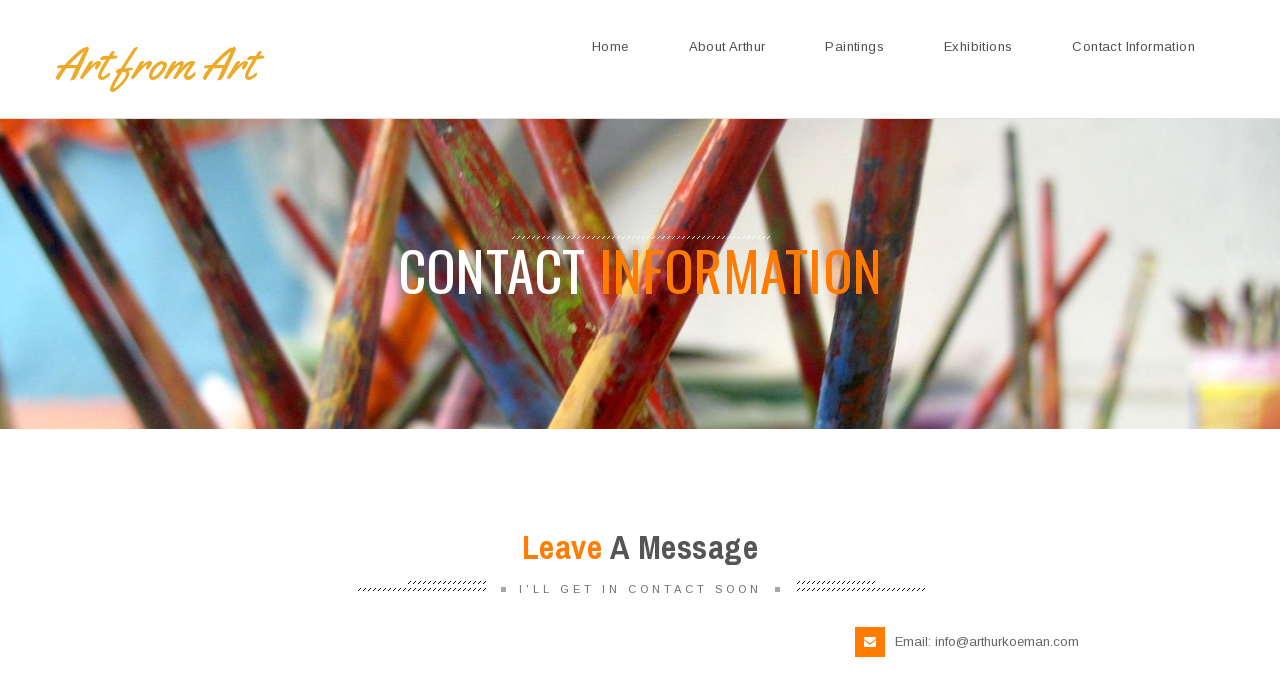

--- FILE ---
content_type: text/html; charset=UTF-8
request_url: http://www.arthurkoeman.com/contact/
body_size: 8943
content:

<!DOCTYPE html>
<html lang="en-US" prefix="og: http://ogp.me/ns#">
<head>
    <meta http-equiv="Content-Type" content="text/html; charset=utf-8" />
    <meta name="viewport" content="width=device-width, initial-scale=1.0">
    <meta name="description" content="Your place to buy Art from Art" />
    <meta name="keywords" content="" />
        <title>Contact Information - Arthur Koeman Paintings</title>

<!-- This site is optimized with the Yoast SEO plugin v7.8 - https://yoast.com/wordpress/plugins/seo/ -->
<link rel="canonical" href="http://www.arthurkoeman.com/contact/" />
<meta property="og:locale" content="en_US" />
<meta property="og:type" content="article" />
<meta property="og:title" content="Contact Information - Arthur Koeman Paintings" />
<meta property="og:url" content="http://www.arthurkoeman.com/contact/" />
<meta property="og:site_name" content="Arthur Koeman Paintings" />
<meta name="twitter:card" content="summary" />
<meta name="twitter:title" content="Contact Information - Arthur Koeman Paintings" />
<!-- / Yoast SEO plugin. -->

<link rel='dns-prefetch' href='//fonts.googleapis.com' />
<link rel='dns-prefetch' href='//s.w.org' />
<link rel="alternate" type="application/rss+xml" title="Arthur Koeman Paintings &raquo; Feed" href="http://www.arthurkoeman.com/feed/" />
<link rel="alternate" type="application/rss+xml" title="Arthur Koeman Paintings &raquo; Comments Feed" href="http://www.arthurkoeman.com/comments/feed/" />
<link rel="alternate" type="application/rss+xml" title="Arthur Koeman Paintings &raquo; Contact Information Comments Feed" href="http://www.arthurkoeman.com/contact/feed/" />
<!-- This site uses the Google Analytics by MonsterInsights plugin v7.0.9 - Using Analytics tracking - https://www.monsterinsights.com/ -->
<script type="text/javascript" data-cfasync="false">
	var mi_track_user      = true;
	var mi_no_track_reason = '';
	
	var disableStr = 'ga-disable-UA-70023833-2';

	/* Function to detect opted out users */
	function __gaTrackerIsOptedOut() {
		return document.cookie.indexOf(disableStr + '=true') > -1;
	}

	/* Disable tracking if the opt-out cookie exists. */
	if ( __gaTrackerIsOptedOut() ) {
		window[disableStr] = true;
	}

	/* Opt-out function */
	function __gaTrackerOptout() {
	  document.cookie = disableStr + '=true; expires=Thu, 31 Dec 2099 23:59:59 UTC; path=/';
	  window[disableStr] = true;
	}
	
	if ( mi_track_user ) {
		(function(i,s,o,g,r,a,m){i['GoogleAnalyticsObject']=r;i[r]=i[r]||function(){
			(i[r].q=i[r].q||[]).push(arguments)},i[r].l=1*new Date();a=s.createElement(o),
			m=s.getElementsByTagName(o)[0];a.async=1;a.src=g;m.parentNode.insertBefore(a,m)
		})(window,document,'script','//www.google-analytics.com/analytics.js','__gaTracker');

		__gaTracker('create', 'UA-70023833-2', 'auto');
		__gaTracker('set', 'forceSSL', true);
		__gaTracker('send','pageview');
	} else {
		console.log( "" );
		(function() {
			/* https://developers.google.com/analytics/devguides/collection/analyticsjs/ */
			var noopfn = function() {
				return null;
			};
			var noopnullfn = function() {
				return null;
			};
			var Tracker = function() {
				return null;
			};
			var p = Tracker.prototype;
			p.get = noopfn;
			p.set = noopfn;
			p.send = noopfn;
			var __gaTracker = function() {
				var len = arguments.length;
				if ( len === 0 ) {
					return;
				}
				var f = arguments[len-1];
				if ( typeof f !== 'object' || f === null || typeof f.hitCallback !== 'function' ) {
					console.log( 'Not running function __gaTracker(' + arguments[0] + " ....) because you are not being tracked. " + mi_no_track_reason );
					return;
				}
				try {
					f.hitCallback();
				} catch (ex) {

				}
			};
			__gaTracker.create = function() {
				return new Tracker();
			};
			__gaTracker.getByName = noopnullfn;
			__gaTracker.getAll = function() {
				return [];
			};
			__gaTracker.remove = noopfn;
			window['__gaTracker'] = __gaTracker;
					})();
		}
</script>
<!-- / Google Analytics by MonsterInsights -->
		<script type="text/javascript">
			window._wpemojiSettings = {"baseUrl":"https:\/\/s.w.org\/images\/core\/emoji\/11\/72x72\/","ext":".png","svgUrl":"https:\/\/s.w.org\/images\/core\/emoji\/11\/svg\/","svgExt":".svg","source":{"concatemoji":"http:\/\/www.arthurkoeman.com\/wp-includes\/js\/wp-emoji-release.min.js?ver=4.9.26"}};
			!function(e,a,t){var n,r,o,i=a.createElement("canvas"),p=i.getContext&&i.getContext("2d");function s(e,t){var a=String.fromCharCode;p.clearRect(0,0,i.width,i.height),p.fillText(a.apply(this,e),0,0);e=i.toDataURL();return p.clearRect(0,0,i.width,i.height),p.fillText(a.apply(this,t),0,0),e===i.toDataURL()}function c(e){var t=a.createElement("script");t.src=e,t.defer=t.type="text/javascript",a.getElementsByTagName("head")[0].appendChild(t)}for(o=Array("flag","emoji"),t.supports={everything:!0,everythingExceptFlag:!0},r=0;r<o.length;r++)t.supports[o[r]]=function(e){if(!p||!p.fillText)return!1;switch(p.textBaseline="top",p.font="600 32px Arial",e){case"flag":return s([55356,56826,55356,56819],[55356,56826,8203,55356,56819])?!1:!s([55356,57332,56128,56423,56128,56418,56128,56421,56128,56430,56128,56423,56128,56447],[55356,57332,8203,56128,56423,8203,56128,56418,8203,56128,56421,8203,56128,56430,8203,56128,56423,8203,56128,56447]);case"emoji":return!s([55358,56760,9792,65039],[55358,56760,8203,9792,65039])}return!1}(o[r]),t.supports.everything=t.supports.everything&&t.supports[o[r]],"flag"!==o[r]&&(t.supports.everythingExceptFlag=t.supports.everythingExceptFlag&&t.supports[o[r]]);t.supports.everythingExceptFlag=t.supports.everythingExceptFlag&&!t.supports.flag,t.DOMReady=!1,t.readyCallback=function(){t.DOMReady=!0},t.supports.everything||(n=function(){t.readyCallback()},a.addEventListener?(a.addEventListener("DOMContentLoaded",n,!1),e.addEventListener("load",n,!1)):(e.attachEvent("onload",n),a.attachEvent("onreadystatechange",function(){"complete"===a.readyState&&t.readyCallback()})),(n=t.source||{}).concatemoji?c(n.concatemoji):n.wpemoji&&n.twemoji&&(c(n.twemoji),c(n.wpemoji)))}(window,document,window._wpemojiSettings);
		</script>
		<style type="text/css">
img.wp-smiley,
img.emoji {
	display: inline !important;
	border: none !important;
	box-shadow: none !important;
	height: 1em !important;
	width: 1em !important;
	margin: 0 .07em !important;
	vertical-align: -0.1em !important;
	background: none !important;
	padding: 0 !important;
}
</style>
<link rel='stylesheet' id='layerslider-css'  href='http://www.arthurkoeman.com/wp-content/plugins/LayerSlider/static/css/layerslider.css?ver=5.6.2' type='text/css' media='all' />
<link rel='stylesheet' id='ls-google-fonts-css'  href='http://fonts.googleapis.com/css?family=Lato:100,300,regular,700,900%7COpen+Sans:300%7CIndie+Flower:regular%7COswald:300,regular,700&#038;subset=latin%2Clatin-ext' type='text/css' media='all' />
<link rel='stylesheet' id='google_fonts_arimo-css'  href='http://fonts.googleapis.com/css?family=Arimo%3A400%2C400italic%2C700%2C700italic&#038;ver=4.9.26' type='text/css' media='all' />
<link rel='stylesheet' id='google_fonts_oswald-css'  href='http://fonts.googleapis.com/css?family=Oswald%3A400%2C300%2C700&#038;ver=4.9.26' type='text/css' media='all' />
<link rel='stylesheet' id='google_fonts_archivo_narrow-css'  href='http://fonts.googleapis.com/css?family=Archivo+Narrow%3A400%2C400italic%2C700%2C700italic&#038;ver=4.9.26' type='text/css' media='all' />
<link rel='stylesheet' id='google_fonts_headings-css'  href='http://fonts.googleapis.com/css?family&#038;ver=4.9.26' type='text/css' media='all' />
<link rel='stylesheet' id='google_fonts_menus-css'  href='http://fonts.googleapis.com/css?family&#038;ver=4.9.26' type='text/css' media='all' />
<link rel='stylesheet' id='google_fonts_logo-css'  href='http://fonts.googleapis.com/css?family=Yellowtail%3A300%2C400%2C500%2C700&#038;ver=4.9.26' type='text/css' media='all' />
<link rel='stylesheet' id='font-awesome-css'  href='http://www.arthurkoeman.com/wp-content/plugins/js_composer-v4.11.2/assets/lib/bower/font-awesome/css/font-awesome.min.css?ver=4.11.2' type='text/css' media='all' />
<link rel='stylesheet' id='electric-bootstrap-css'  href='http://www.arthurkoeman.com/wp-content/themes/electric/css/bootstrap.min.css?ver=4.9.26' type='text/css' media='all' />
<link rel='stylesheet' id='owl-carousel-css'  href='http://www.arthurkoeman.com/wp-content/themes/electric/css/owl-carousel.css?ver=4.9.26' type='text/css' media='all' />
<link rel='stylesheet' id='electric-loader-css'  href='http://www.arthurkoeman.com/wp-content/themes/electric/css/spinner.css?ver=4.9.26' type='text/css' media='all' />
<link rel='stylesheet' id='select2-min-css'  href='http://www.arthurkoeman.com/wp-content/themes/electric/css/select2.min.css?ver=4.9.26' type='text/css' media='all' />
<link rel='stylesheet' id='animate-css'  href='http://www.arthurkoeman.com/wp-content/themes/electric/css/animate.css?ver=4.9.26' type='text/css' media='all' />
<link rel='stylesheet' id='main_style-css'  href='http://www.arthurkoeman.com/wp-content/themes/electric/css/style.css?ver=4.9.26' type='text/css' media='all' />
<link rel='stylesheet' id='electric-responsive-css'  href='http://www.arthurkoeman.com/wp-content/themes/electric/css/responsive.css?ver=4.9.26' type='text/css' media='all' />
<link rel='stylesheet' id='js_composer_front-css'  href='http://www.arthurkoeman.com/wp-content/plugins/js_composer-v4.11.2/assets/css/js_composer.min.css?ver=4.11.2' type='text/css' media='all' />
<link rel='stylesheet' id='js_composer_custom_css-css'  href='//www.arthurkoeman.com/wp-content/uploads/js_composer/custom.css?ver=4.11.2' type='text/css' media='all' />
<script type='text/javascript'>
/* <![CDATA[ */
var monsterinsights_frontend = {"js_events_tracking":"true","is_debug_mode":"false","download_extensions":"doc,exe,js,pdf,ppt,tgz,zip,xls","inbound_paths":"","home_url":"http:\/\/www.arthurkoeman.com","track_download_as":"event","internal_label":"int","hash_tracking":"false"};
/* ]]> */
</script>
<script type='text/javascript' src='http://www.arthurkoeman.com/wp-content/plugins/google-analytics-for-wordpress/assets/js/frontend.min.js?ver=7.0.9'></script>
<script type='text/javascript' src='http://www.arthurkoeman.com/wp-content/plugins/LayerSlider/static/js/greensock.js?ver=1.11.8'></script>
<script type='text/javascript' src='http://www.arthurkoeman.com/wp-includes/js/jquery/jquery.js?ver=1.12.4'></script>
<script type='text/javascript' src='http://www.arthurkoeman.com/wp-includes/js/jquery/jquery-migrate.min.js?ver=1.4.1'></script>
<script type='text/javascript' src='http://www.arthurkoeman.com/wp-content/plugins/LayerSlider/static/js/layerslider.kreaturamedia.jquery.js?ver=5.6.2'></script>
<script type='text/javascript' src='http://www.arthurkoeman.com/wp-content/plugins/LayerSlider/static/js/layerslider.transitions.js?ver=5.6.2'></script>
<link rel='https://api.w.org/' href='http://www.arthurkoeman.com/wp-json/' />
<link rel="EditURI" type="application/rsd+xml" title="RSD" href="http://www.arthurkoeman.com/xmlrpc.php?rsd" />
<link rel="wlwmanifest" type="application/wlwmanifest+xml" href="http://www.arthurkoeman.com/wp-includes/wlwmanifest.xml" /> 
<meta name="generator" content="WordPress 4.9.26" />
<link rel='shortlink' href='http://www.arthurkoeman.com/?p=662' />
<link rel="alternate" type="application/json+oembed" href="http://www.arthurkoeman.com/wp-json/oembed/1.0/embed?url=http%3A%2F%2Fwww.arthurkoeman.com%2Fcontact%2F" />
<link rel="alternate" type="text/xml+oembed" href="http://www.arthurkoeman.com/wp-json/oembed/1.0/embed?url=http%3A%2F%2Fwww.arthurkoeman.com%2Fcontact%2F&#038;format=xml" />
<script type="text/javascript"> if( ajaxurl === undefined ) var ajaxurl = "http://www.arthurkoeman.com/wp-admin/admin-ajax.php";</script><script type="text/javascript"> if( themeurl === undefined ) var themeurl = "http://www.arthurkoeman.com/wp-content/themes/electric";</script>
        	

        <style type="text/css">

                                    
        </style>



        
<style title="sh_color_scheme">/*=========== COLOR SCHEME ================ */
.portfolio-nav > li > a.selected  > span,
.portfolio > h6 > span:before,
.portfolio > h6 > span:after,
.project-title > h6 > span:before,
.project-title > h6 > span:after,
.layer > span,
.blog-post-img > a:before,
.read-btn:hover,
.staff-thumb > span:before,
.staff-thumb > span:after,
.skills .progress .progress-bar,
.contact-info > a:hover,
.progress-bar,
.view-all > a:hover,
.purchase-box > a:hover,
.table-bar > span,
.table-bar:hover:before, 
.table-bar:hover:after,
.table-bar > a:hover,
.company-features > a:hover:before,
.theme-tabs .nav.nav-tabs li.active a,
.brand-intro:before,
.contact-details ul li span,
.question h3 span,
.buttons a:hover,
.tags > a:hover,
.tags > a:hover span:before,
.tags > a:hover span:after,
.share-this > ul li:hover,
.comment > a:hover,
.widget-gallery:before,
.widget ul li:hover span,
footer .widget .tags > a:hover,
.newsletter > form input[type="submit"],
.social-media > li:hover a,
.top-social > li a:hover,
nav li a:before,
.menu-open > span,
.side-menu li a:hover,
.menu-open > ul li a:hover,
.slide-subtitle:before,
.slide-line:before,
.slide-line:after,
.slide-button:hover,
.centered-title > h3:before,
.simple-text > a:hover,
.ideas-desc > h3:before,
.buttons.light > a:hover,
.tweet > p:before,
.table > a:hover,
.pointer span,
.form input[type="submit"],
.form > span:hover,
.order-now h4:before,
.order-now li:before,
.order-form form input[type="submit"],
.freelancer-detail > a,
.detail-box > h5:before,
.detail-box:hover > span,
.parallax-contact .contact input[type="submit"],
.service-whitebox:before,
.testimonials-carousel .owl-dots > div.active,
.readmore:hover,
.service-text .readmore,
.member-img > a i,
header.header5 nav > ul > li > a:after,
/*** WP ***/
.tagcloud > a:hover,
.pagi .pagination li.active a, 
.pagi .pagination li a:hover,
.carousel-slide:before,
h4.wpb_toggle:before,
.wpb_accordion_section.group h3:before,
.wpb_teaser_grid .categories_filter li.active a, 
.wpb_categories_filter li.active a,
.vc_progress_bar .vc_single_bar .vc_bar,
.hover-style3 .portfolio:before,
header.header3:before,
.hire-form.fancy .form > form .row > div input.submit,
.pagination > li span,
.portfolio-title > a:hover,
.carousel-slide > a:hover,
button.button.submit,
#subscription-toggle:hover, #favorite-toggle:hover,
#bbpress-forums li.bbp-body ul.forum li.bbp-forum-info a, 
ul.topic li.bbp-topic-title > a.bbp-topic-permalink,
#bbpress-forums #bbp-single-user-details #bbp-user-navigation li.current a,
#buddypress .standard-form div.submit input,
#buddypress input#bp-browse-button[type="button"],
#buddypress form#whats-new-form #whats-new-submit input,
form.wpcf7-form input[type="submit"],
/*** Ver 1.3 ***/
.fancy-social-btns a:hover,
.hire-img-inner > a,
.cart-btn,
.added_to_cart,
.parallax-section > a,
.stock-detail > i,
.add-cart,
.cart-bottom > form input[type="button"],
.content.checkout-box .checkout-form button:hover,
.thanks-page > a,
.fancy-newsletter > form input[type="submit"],
.sticky-btns > a span,
.login-tabs .nav li.active a,
.popup-form > form input[type="submit"],
/*** WP ***/
.woocommerce #respond input#submit, .woocommerce a.button, 
.woocommerce button.button, .woocommerce input.button,
.woocommerce-product-search input[type="submit"],
.hire-img-inner .popup-form > form input[type="submit"],
.hire-img-inner .popup-form > form input[type="button"],
#place_order,
.popup-form span,
.get-quote .contact input[type="submit"],
.about-box-overlay li:before,
.about-box-overlay > a,
.about-box:after,
.navigation .owl-nav > div:hover,
.theme-bg:after{
	background-color:#ff7c00;
}
/*=========== TEXT COLOR ================ */
.counter-box p strong,
.counter-box h6 strong,
.service > span,
.service:hover > h3,
.heading h2 > i,
.portfolio > h6 > span,
.brands > a,
.iconic-service:hover h3,
.iconic-service > i,
.project-title > h6 > span,
.quote > span,
.blog-post > h3 a:hover,
.detail-boxes:hover h3 a,
.fancy-title h3 span,
.about ul > li > a,
.staff-details > h3 > i,
.staff-tabs > li p,
.staff-tabs > li > a > span:after,
.contact-info > h3 span,
.contact-info > a,
.fancy-detail > h3 a:hover,
.fancy-detail ul li a:hover,
.welcome-text > h4,
.about-parallax > h5,
.creative-team > span,
.team-image ul li:hover a i,
.purchase-box > h3 strong,
.message h3 span,
.company-features > span,
.creative-team > h3 a:hover ,
.page-title h2 i,
.blog-post ul.post-meta li a:hover,
.search-result h3 span,
.single blockquote span,
.comment > span i,
.sidebar-posts > h3 a:hover,
.widget ul li:hover > a,
.bottom-footer p span,
.big-port-desc > span,
.big-port-desc > ul li a,
.big-port-desc > ul li a i,
.popup ul li a,
.popup ul li a i,
.popup span,
.portfolio-popup .container > span,
nav li a:hover,
.subtitle span,
.slide-title2 span,
.slide-title3 span,
.slide-bigfont,
.centered-title > span,
.ideas-desc > h3 span,
.icon-ideas > span,
.portfolio-hover > ul li a,
.tweet > p a,
.creative-carousel-detail ul li a,
.twitter-carousel:before,
footer .about-widget li a i:hover,
.service-item span,
.fancy-counter > p strong,
.table:hover > h4,
.bottom-footer ul li a:hover,
.portfolio-title > span i,
.resume h5,
.order-now h4 span,
.kenburns-text h2,
.carousel-slide > h5,
.carousel-slide > a,
.freelancer-detail > h3,
.circular-skill > h5 i,
.freelancer-detail > a:hover,
.big-portfolio > h6 span,
.experience .big-portfolio:hover > h6,
.map.marker:before,
.simple-about > span,
.member > h3 a,
.member > ul li a:hover i,
.parallax-title span,
.reviews > span,
.price-plan.dark .table .price i,
.price-plan.dark .table:hover h4,
/*** WP ***/
th a ,
td a,
.vc_read_more,.vc_read_more:hover,
h2.post-title .link_title:hover,
.wpb_content_element .wpb_tabs_nav li.ui-tabs-active a,
.order-now h4 i,
.order-form form label i,
.form label i,
.tweet blockquote a,
.table.dark .price i,
.parallax-title i,
nav li ul li.menu-item-has-children:before,
.logged-in-as a,
.mega-menu strong i,
nav .mega-menu li:hover > a,
nav .mega-menu li:hover > a i,
.bbp-breadcrumb > p a,
 #bbpress-forums div.bbp-topic-tags p a,
 #bbpress-forums #bbp-user-wrapper h2.entry-title,
 #buddypress ul.item-list li span.activity,
 #buddypress ul.item-list li a:hover,
 #buddypress div#item-header div#item-header-content,
 #buddypress ul.item-list li .activity-header a,
 #buddypress .acomment-meta a,
 #buddypress ul.item-list li .activity-read-more a,
/*** Ver 1.3 ***/
.hire-text > strong,
.info-list li i,
.heading3 > span,
.welcome > strong,
.skills-tabs .nav li.active a,
.skills-tabs .nav li.active a i,
.performance h6,
.cats,.cats a,
.fancy-inner > h3 a:hover,
.product-price ins,
.cart-btn:hover,
.added_to_cart:hover,
.simple-inner span,
.simple-service:hover .simple-inner > h3 a,
.product-inner > span ins,
.product-inner > h3 a:hover,
.featured-product span ins,
.featured-product span,
.featured-product > h2 a:hover,
.parallax-section > span,
.parallax-section > a:hover,
.traditional-service:hover > span,
.traditional-inner:hover > h3,
.product-feature,
.product-name > h3 a:hover,
.total,
.cart-box li span,
.thanks-page > h2 i,
.intro-widget > p a,
.social-icons > a:hover,
.fancy-bottom-overlay ul li a:hover,
.fancy-bottom p a,
.popup-form > h4 i,
.popup-form form p a,
.cart-info > h5 a:hover,
.cart-info > span,
.mega-menu strong i,
/*** WP ***/
.woocommerce .star-rating span:before,
.woocommerce li:hover .star-rating span:before,
.woocommerce .woocommerce-breadcrumb a,
.woocommerce-pagination ul li .page-numbers.current,
.lost_password a,
.woocommerce #reviews #comments ol.commentlist li .comment-text p.meta time,
.woocommerce p.stars a,
.woocommerce .product-category a h3 mark,
a.woocommerce-review-link,
a.woocommerce-review-link span,
.single_variation span.price,
.product-details .product-price,
.simple-heading h2 span,
.insurance h5 a:hover,
.about-box-overlay:hover > a,
.news-detail > ul li a:hover,
.news-detail > h5 a:hover,
.form-links > a:hover,
.bottom-footer p a,
nav li.current-menu-item a,
.popup-form > form input[type="submit"]:hover,
.popup-close-btn:hover,
.simple-heading > h2 > i,
.hire-img-inner > a:hover,
.contact-info > h3 i,
.iconic-service h3 > a:hover{
 	color:#ff7c00;
}
/*=========== BORDERS COLOR ================ */
.portfolio > h6 > span,
.brands > a,
.contact-info > a,
.project-title > h6 > span,
.company-features > a:hover,
.theme-tabs .nav.nav-tabs li.active,
.share-this > ul li:hover,
.widget-gallery:after,
.sidebar-posts:hover a,
header.header3,
.simple-text > a:hover,
.buttons.light > a:hover,
.pointer,
.portfolio-title,
.reverse .portfolio-title,
.portfolio-nav > li > a.selected  > span,
.form > span:hover,
.carousel-slide > a,
.detail-box:hover > span,
.parallax-contact .contact input,
.map.marker,
.map.marker:before,
/*** WP ***/
.sticky .blog-post,
.portfolio-title > a:hover,
/*** Ver 1.3 ***/
.fancy-social-btns a:hover{
	border-color:#ff7c00; 
}
</style>		<style type="text/css">.recentcomments a{display:inline !important;padding:0 !important;margin:0 !important;}</style>
		<meta name="generator" content="Powered by Visual Composer - drag and drop page builder for WordPress."/>
<!--[if lte IE 9]><link rel="stylesheet" type="text/css" href="http://www.arthurkoeman.com/wp-content/plugins/js_composer-v4.11.2/assets/css/vc_lte_ie9.min.css" media="screen"><![endif]--><!--[if IE  8]><link rel="stylesheet" type="text/css" href="http://www.arthurkoeman.com/wp-content/plugins/js_composer-v4.11.2/assets/css/vc-ie8.min.css" media="screen"><![endif]--><style type="text/css" data-type="vc_custom-css">.sub-heading h5{
    display:none;
}
.whitish:before,.blackish:before,.half:before,.bluish:before{
	background:none repeat scroll 0 0 #000000;
    content:"";
    height:100%;
    opacity:0.75;
    z-index:0;
    position:absolute;
    left:0;
    top:0;
    width:100%;
	display:none;    
}</style><noscript><style type="text/css"> .wpb_animate_when_almost_visible { opacity: 1; }</style></noscript></head>
<body class="page-template page-template-tpl-full-width page-template-tpl-full-width-php page page-id-662 wpb-js-composer js-comp-ver-4.11.2 vc_responsive" >

<div class="theme-layout  " >
    
            <header class="stick">
                                <div class="menu">
                    <div class="container">
                        <div class="logo">
                            <a style="font-size:45px;font-family:Yellowtail;color:#edaa28;" href="http://www.arthurkoeman.com" title="Arthur Koeman Paintings">Art from Art</a>                        </div><!-- Logo -->
                        <nav>
                            <ul id="menu-arthur-koeman" class=""><li id="nav-menu-item-1667" class="main-menu-item  menu-item-even menu-item-depth-0 menu-item menu-item-type-custom menu-item-object-custom menu-item-home"><a href="http://www.arthurkoeman.com" class="menu-link main-menu-link">Home</a></li>
<li id="nav-menu-item-1846" class="main-menu-item  menu-item-even menu-item-depth-0 "><a href="http://www.arthurkoeman.com/about-arthur/" class="menu-link main-menu-link">About Arthur</a> </li>
<li id="nav-menu-item-1668" class="main-menu-item  menu-item-even menu-item-depth-0 "><a href="http://www.arthurkoeman.com/paintings/" class="menu-link main-menu-link">Paintings</a> </li>
<li id="nav-menu-item-2201" class="main-menu-item  menu-item-even menu-item-depth-0 "><a href="http://www.arthurkoeman.com/exhibitions/" class="menu-link main-menu-link">Exhibitions</a> 
<ul class="sub-menu menu-odd  menu-depth-1">
	<li id="nav-menu-item-2401" class="sub-menu-item  menu-item-odd menu-item-depth-1 menu-item menu-item-type-post_type menu-item-object-page"><a href="http://www.arthurkoeman.com/year-of-the-pig-art/" class="menu-link sub-menu-link">&#8220;Year of the pig&#8221; art</a></li>
	<li id="nav-menu-item-2382" class="sub-menu-item  menu-item-odd menu-item-depth-1 "><a href="http://www.arthurkoeman.com/colosseum/" class="menu-link sub-menu-link">Colosseum</a> </li>
	<li id="nav-menu-item-2383" class="sub-menu-item  menu-item-odd menu-item-depth-1 "><a href="http://www.arthurkoeman.com/pigs-can-fly/" class="menu-link sub-menu-link">Pigs can fly</a> </li>
	<li id="nav-menu-item-2369" class="sub-menu-item  menu-item-odd menu-item-depth-1 menu-item menu-item-type-post_type menu-item-object-page"><a href="http://www.arthurkoeman.com/exhibitions/picture-this-exhibition-by-arthur-koeman-and-fringe-club/" class="menu-link sub-menu-link">&#8220;Picture This 2018&#8221; by Arthur Koeman and Fringe Club</a></li>
	<li id="nav-menu-item-2368" class="sub-menu-item  menu-item-odd menu-item-depth-1 "><a href="http://www.arthurkoeman.com/exhibitions/picture-this-fringe-club-article/" class="menu-link sub-menu-link">Picture This (Fringe Club article)</a> </li>
	<li id="nav-menu-item-2293" class="sub-menu-item  menu-item-odd menu-item-depth-1 "><a href="http://www.arthurkoeman.com/casa-rinaldi/" class="menu-link sub-menu-link">Casa Rinaldi</a> </li>
	<li id="nav-menu-item-2276" class="sub-menu-item  menu-item-odd menu-item-depth-1 "><a href="http://www.arthurkoeman.com/la-biosthetique/" class="menu-link sub-menu-link">Arthur&#8217;s Paintings in La Biosthetique</a> </li>
	<li id="nav-menu-item-2151" class="sub-menu-item  menu-item-odd menu-item-depth-1 "><a href="http://www.arthurkoeman.com/exhibition/" class="menu-link sub-menu-link">2016 Fringe Club Exhibition</a> </li>
	<li id="nav-menu-item-2210" class="sub-menu-item  menu-item-odd menu-item-depth-1 "><a href="http://www.arthurkoeman.com/ciak-commission/" class="menu-link sub-menu-link">CIAK Commission</a> </li>
	<li id="nav-menu-item-2217" class="sub-menu-item  menu-item-odd menu-item-depth-1 "><a href="http://www.arthurkoeman.com/charity-ball/" class="menu-link sub-menu-link">2012 Charity ball in Cape Town</a> </li>
	<li id="nav-menu-item-2331" class="sub-menu-item  menu-item-odd menu-item-depth-1 "><a href="http://www.arthurkoeman.com/jovens-hong-kong/" class="menu-link sub-menu-link">Jovens, Hong Kong</a> </li>
</ul>
</li>
<li id="nav-menu-item-1670" class="main-menu-item  menu-item-even menu-item-depth-0 "><a href="http://www.arthurkoeman.com/contact/" class="menu-link main-menu-link">Contact Information</a> </li>
</ul>                        </nav><!-- Navigation -->
                    </div>
                </div><!-- Menu -->
            </header>
                        <div class="responsive-header">
            <div class="topbar">
                <div class="container">
                                        <div class="pull-right">
                        <ul class="contact-information">
                            			
                            <li><i class="fa fa-envelope-o"></i>Mail: info@arthurkoeman.com</li>                        </ul><!-- Contact Information -->
                                            </div>
                </div>
            </div><!-- Top Bar -->	

            <div class="responsive-logo">
                <a style="font-size:45px;font-family:Yellowtail;color:#edaa28;" href="http://www.arthurkoeman.com" title="Arthur Koeman Paintings">Art from Art</a>            </div><!-- Responsive Logo -->	
            <span><i class="fa fa-align-justify"></i></span>
            <ul id="menu-arthur-koeman-1" class=""><li id="nav-menu-item-1667" class="main-menu-item  menu-item-even menu-item-depth-0 menu-item menu-item-type-custom menu-item-object-custom menu-item-home"><a href="http://www.arthurkoeman.com" class="menu-link main-menu-link">Home</a></li>
<li id="nav-menu-item-1846" class="main-menu-item  menu-item-even menu-item-depth-0 "><a href="http://www.arthurkoeman.com/about-arthur/" class="menu-link main-menu-link">About Arthur</a> </li>
<li id="nav-menu-item-1668" class="main-menu-item  menu-item-even menu-item-depth-0 "><a href="http://www.arthurkoeman.com/paintings/" class="menu-link main-menu-link">Paintings</a> </li>
<li id="nav-menu-item-2201" class="main-menu-item  menu-item-even menu-item-depth-0 "><a href="http://www.arthurkoeman.com/exhibitions/" class="menu-link main-menu-link">Exhibitions</a> 
<ul class="sub-menu menu-odd  menu-depth-1">
	<li id="nav-menu-item-2401" class="sub-menu-item  menu-item-odd menu-item-depth-1 menu-item menu-item-type-post_type menu-item-object-page"><a href="http://www.arthurkoeman.com/year-of-the-pig-art/" class="menu-link sub-menu-link">&#8220;Year of the pig&#8221; art</a></li>
	<li id="nav-menu-item-2382" class="sub-menu-item  menu-item-odd menu-item-depth-1 "><a href="http://www.arthurkoeman.com/colosseum/" class="menu-link sub-menu-link">Colosseum</a> </li>
	<li id="nav-menu-item-2383" class="sub-menu-item  menu-item-odd menu-item-depth-1 "><a href="http://www.arthurkoeman.com/pigs-can-fly/" class="menu-link sub-menu-link">Pigs can fly</a> </li>
	<li id="nav-menu-item-2369" class="sub-menu-item  menu-item-odd menu-item-depth-1 menu-item menu-item-type-post_type menu-item-object-page"><a href="http://www.arthurkoeman.com/exhibitions/picture-this-exhibition-by-arthur-koeman-and-fringe-club/" class="menu-link sub-menu-link">&#8220;Picture This 2018&#8221; by Arthur Koeman and Fringe Club</a></li>
	<li id="nav-menu-item-2368" class="sub-menu-item  menu-item-odd menu-item-depth-1 "><a href="http://www.arthurkoeman.com/exhibitions/picture-this-fringe-club-article/" class="menu-link sub-menu-link">Picture This (Fringe Club article)</a> </li>
	<li id="nav-menu-item-2293" class="sub-menu-item  menu-item-odd menu-item-depth-1 "><a href="http://www.arthurkoeman.com/casa-rinaldi/" class="menu-link sub-menu-link">Casa Rinaldi</a> </li>
	<li id="nav-menu-item-2276" class="sub-menu-item  menu-item-odd menu-item-depth-1 "><a href="http://www.arthurkoeman.com/la-biosthetique/" class="menu-link sub-menu-link">Arthur&#8217;s Paintings in La Biosthetique</a> </li>
	<li id="nav-menu-item-2151" class="sub-menu-item  menu-item-odd menu-item-depth-1 "><a href="http://www.arthurkoeman.com/exhibition/" class="menu-link sub-menu-link">2016 Fringe Club Exhibition</a> </li>
	<li id="nav-menu-item-2210" class="sub-menu-item  menu-item-odd menu-item-depth-1 "><a href="http://www.arthurkoeman.com/ciak-commission/" class="menu-link sub-menu-link">CIAK Commission</a> </li>
	<li id="nav-menu-item-2217" class="sub-menu-item  menu-item-odd menu-item-depth-1 "><a href="http://www.arthurkoeman.com/charity-ball/" class="menu-link sub-menu-link">2012 Charity ball in Cape Town</a> </li>
	<li id="nav-menu-item-2331" class="sub-menu-item  menu-item-odd menu-item-depth-1 "><a href="http://www.arthurkoeman.com/jovens-hong-kong/" class="menu-link sub-menu-link">Jovens, Hong Kong</a> </li>
</ul>
</li>
<li id="nav-menu-item-1670" class="main-menu-item  menu-item-even menu-item-depth-0 "><a href="http://www.arthurkoeman.com/contact/" class="menu-link main-menu-link">Contact Information</a> </li>
</ul>        </div>

                <div class="sticky-btns">
                            <a class="login-btn" href="#" title=""><img src="http://www.arthurkoeman.com/wp-content/themes/electric/images/user-icon.png" alt="" /></a>
                    </div>
            
                <div class="login-popup">
            <div class="login-tabs">
                <ul role="tablist" class="nav nav-tabs" id="myTab">
                                        <li class="active"><a data-toggle="tab" href="#sign-in">Customer Singin</a></li>
                </ul>
                <div class="tab-content theme-bg" id="myTabContent" >
					<div class="popup-close-btn"><i class="fa fa-close"></i></div>
                                                            <div id="sign-in" class="tab-pane fade in active">
                        <div class="popup-form">
                                                                                    <form class="login-form" action="http://www.arthurkoeman.com/wp-admin/admin-ajax.php?action=electric_ajax_callback&amp;subaction=sh_login_form">
                                <div class="message"></div>
                                <div class="col-md-6"><input type="text" name="log" placeholder="Username" /></div>
                                <div class="col-md-6"><input type="password" name="pwd" placeholder="Password" /></div>
                                <div class="col-md-6">
                                        
                                        <p><a href="http://www.arthurkoeman.com/wp-login.php?action=lostpassword" title="Forgot Password"> Forgot Pasword?</a></p>
                                                                                                                <p><label><input name="rememberme" type="checkbox" />Remember me !</label></p>
                                                                    </div>
                                <input class="redirect_url" type="hidden" value="http://www.arthurkoeman.com/contact/" name="redirect_to">
                                <input type="hidden" value="1" name="testcookie">

                                <input type="hidden" id="security" name="security" value="d0c70aa57b" /><input type="hidden" name="_wp_http_referer" value="/contact/" />                                <div class="col-md-6"><input type="submit" value="Sign In" /></div>
                            </form>
                        </div>
                    </div>
                </div>
            </div>
        </div>
        
    <div class="page-title">
        <div class="block blackish">
        <div class="parallax" style="background-image:url(http://www.arthurkoeman.com/wp-content/uploads/2016/01/background.jpg);" data-velocity="-.1"></div>
            <div class="container">
                <div class="sub-heading"><h5>Contact information</h5></div>
                <h2>Contact <i>Information</i></h2>
                            </div>
        </div>
    </div>
<section class="tpl-home">
	<section><div  class="block  white "><div class="container"><div class="row"><div class="col-md-12"><div class="heading"><h2><i>Leave</i> A Message</h2><div class="lines"><span><i>I'll get in contact soon</i></span></div></div></div><div class="col-md-8 column">    </div><div class="col-md-4 column">
    <div class="contact-details">	
        <ul>
                        <li><span><i class="fa fa-envelope"></i></span> Email: info@arthurkoeman.com</li>                    </ul>
            </div>

</div></div></div></div></section>
</section>
	
            <div class="fancy-bottom">
                            <img src="http://www.arthurkoeman.com/wp-content/uploads/2015/12/IMG_0111-e1449835698244.jpg" alt="" />
                        <div class="fancy-bottom-overlay">
                <div class="container">
                                                                                                <div class="social-icons">
                                                                                                        <a href="https://www.instagram.com/arthur_koeman/" title="Instagram"><i class="fa fa-instagram"></i></a>
                                                                                                </div>
                                                                <ul id="menu-arthur-koeman-2" class=""><li id="menu-item-1667" class="menu-item menu-item-type-custom menu-item-object-custom menu-item-home menu-item-1667"><a href="http://www.arthurkoeman.com">Home</a></li>
<li id="menu-item-1846" class="menu-item menu-item-type-post_type menu-item-object-page menu-item-1846"><a href="http://www.arthurkoeman.com/about-arthur/">About Arthur</a></li>
<li id="menu-item-1668" class="menu-item menu-item-type-post_type menu-item-object-page menu-item-1668"><a href="http://www.arthurkoeman.com/paintings/">Paintings</a></li>
<li id="menu-item-2201" class="menu-item menu-item-type-post_type menu-item-object-page menu-item-has-children menu-item-2201"><a href="http://www.arthurkoeman.com/exhibitions/">Exhibitions</a>
<ul class="sub-menu">
	<li id="menu-item-2401" class="menu-item menu-item-type-post_type menu-item-object-page menu-item-2401"><a href="http://www.arthurkoeman.com/year-of-the-pig-art/">&#8220;Year of the pig&#8221; art</a></li>
	<li id="menu-item-2382" class="menu-item menu-item-type-post_type menu-item-object-page menu-item-2382"><a href="http://www.arthurkoeman.com/colosseum/">Colosseum</a></li>
	<li id="menu-item-2383" class="menu-item menu-item-type-post_type menu-item-object-page menu-item-2383"><a href="http://www.arthurkoeman.com/pigs-can-fly/">Pigs can fly</a></li>
	<li id="menu-item-2369" class="menu-item menu-item-type-post_type menu-item-object-page menu-item-2369"><a href="http://www.arthurkoeman.com/exhibitions/picture-this-exhibition-by-arthur-koeman-and-fringe-club/">&#8220;Picture This 2018&#8221; by Arthur Koeman and Fringe Club</a></li>
	<li id="menu-item-2368" class="menu-item menu-item-type-post_type menu-item-object-page menu-item-2368"><a href="http://www.arthurkoeman.com/exhibitions/picture-this-fringe-club-article/">Picture This (Fringe Club article)</a></li>
	<li id="menu-item-2293" class="menu-item menu-item-type-post_type menu-item-object-page menu-item-2293"><a href="http://www.arthurkoeman.com/casa-rinaldi/">Casa Rinaldi</a></li>
	<li id="menu-item-2276" class="menu-item menu-item-type-post_type menu-item-object-page menu-item-2276"><a href="http://www.arthurkoeman.com/la-biosthetique/">Arthur&#8217;s Paintings in La Biosthetique</a></li>
	<li id="menu-item-2151" class="menu-item menu-item-type-post_type menu-item-object-page menu-item-2151"><a href="http://www.arthurkoeman.com/exhibition/">2016 Fringe Club Exhibition</a></li>
	<li id="menu-item-2210" class="menu-item menu-item-type-post_type menu-item-object-page menu-item-2210"><a href="http://www.arthurkoeman.com/ciak-commission/">CIAK Commission</a></li>
	<li id="menu-item-2217" class="menu-item menu-item-type-post_type menu-item-object-page menu-item-2217"><a href="http://www.arthurkoeman.com/charity-ball/">2012 Charity ball in Cape Town</a></li>
	<li id="menu-item-2331" class="menu-item menu-item-type-post_type menu-item-object-page menu-item-2331"><a href="http://www.arthurkoeman.com/jovens-hong-kong/">Jovens, Hong Kong</a></li>
</ul>
</li>
<li id="menu-item-1670" class="menu-item menu-item-type-post_type menu-item-object-page current-menu-item page_item page-item-662 current_page_item menu-item-1670"><a href="http://www.arthurkoeman.com/contact/">Contact Information</a></li>
</ul>                    <p>© 2015 - 2015 Vriber. All rights reserved.</p>                </div>
            </div>
        </div><!-- Fancy Bottom -->
    </div>
<script type='text/javascript' src='http://www.arthurkoeman.com/wp-content/themes/electric/js/bootstrap.min.js?ver=4.9.26'></script>
<script type='text/javascript' src='http://www.arthurkoeman.com/wp-content/themes/electric/js/jquery.scrolly.min.js?ver=4.9.26'></script>
<script type='text/javascript' src='http://www.arthurkoeman.com/wp-content/themes/electric/js/jquery.prettyPhoto.js?ver=4.9.26'></script>
<script type='text/javascript' src='http://www.arthurkoeman.com/wp-content/themes/electric/js/script.js?ver=4.9.26'></script>
<script type='text/javascript' src='http://www.arthurkoeman.com/wp-includes/js/wp-embed.min.js?ver=4.9.26'></script>
<script type='text/javascript' src='http://www.arthurkoeman.com/wp-content/plugins/js_composer-v4.11.2/assets/js/dist/js_composer_front.min.js?ver=4.11.2'></script>
</body>
</html>

--- FILE ---
content_type: text/css
request_url: http://www.arthurkoeman.com/wp-content/themes/electric/css/style.css?ver=4.9.26
body_size: 48586
content:
.wp-caption{} 

.wp-caption-text{} 

.gallery-caption{}

.bypostauthor{}

.alignright{}

.alignleft{}

.aligncenter{}

/*** ==============================================================

1. General Styling

2. Header

3. Responsive Header

4. Slides

5. About Section

6. Simple Text

7. Services

8. Portfolio

9. Full Width Portfolio

10. Portfolio Popup

11. Iconic Services

12. Portfolio Merged

13. Company Ideas

14. Testimonials

15. Brands Carousel 2

16. Welcome Section

17. Twitter Carousel

18. Blog Post

19. About Section

20. Staff Section

21. Counter Parallax

22. Contact Information

23. Boxed Parallax Service

24. Creative Team

25. Best Clients

26. Heading Style 2

27. Creative Carousel

28. Services Carousel

29. Fancy Counter

30. Simple Text Dark

31. Fancy Counter Style 2

32. Bar Chart

33. Price Table

34. Inner Page

35. Contact Page

36. FAQ'S Page

37. Search Result

38. Error 404 Page

39. Single Service Page

40. Single Team Page

41. Single Post

42. Sidebar

43. Footer

44. Bottom Footer

45. LIGHTBOX PLUGIN STYLING

46. TABLE BAR CHART

47. ANIMATIONS

48. SIMPLE LINE ICONS

============================================================== ***/

/*=============== General Styling ===================*/

html {

    overflow-x:hidden;

}

body {

    background-attachment:fixed !important;

    float:left;

    font-family:arimo;

    position:relative;

    width:100%;

}

body,ul,h1,h2,h3,h4,h5,h6,p{ 

    list-style:none;

    margin:0;

    padding:0;

}

h1,h2,h3,h4,h5,h6{

    font-family:archivo narrow;

    color:#555555;

    letter-spacing:0.3px;

}

h1 a,h2 a,h3 a,h4 a,h5 a,h6 a{

    color:#555555;

    -webkit-transition:all 0.3s linear;

    -moz-transition:all 0.3s linear;

    -ms-transition:all 0.3s linear;

    -o-transition:all 0.3s linear;

    transition:all 0.3s linear;

}

p {

    color:#666666;

    font-family:arimo;

    font-size:14px;

    letter-spacing:0.3px;

    line-height:30px;

}

ul,ol {

    float:left;

    width:100%;

}

ol {

    padding-left:20px;

}

ul li ,ul li a,

ol li,ol li a{

    color:#666666;

    font-family:arimo;

    font-size:12px;

    line-height:26px;

}

ul li i {

    color:#828080  ;

    font-size:14px;

    margin-right:10px;

}

a:hover,

a:focus{

    text-decoration:none;

    outline:none;

}

.theme-layout {

    float:left;

    width:100%;

}

.theme-layout.boxed {

    background:#FFF;

    float:none;

    margin:0 auto;

    overflow:hidden;

    position:relative;

    width:1230px;

    

    -webkit-box-shadow:0 0 15px #121212;

    -moz-box-shadow:0 0 15px #121212;

    -ms-box-shadow:0 0 15px #121212;

    -o-box-shadow:0 0 15px #121212;

    box-shadow:0 0 15px #121212;

}

section {

    float:left;

    width:100%;

    position:relative;

    z-index:1;

}

.stop section {

    z-index:auto;

}

body.stop section .block {

    z-index: unset;

}

.block {

    float:left;

    padding:100px 0;

    position:relative;

    width:100%;

    z-index:1;

}

.block .container{

    padding:0;

}

.container{

    padding:0;

}

.block.remove-gap {

    padding-top:0;

}

.block.remove-bottom {

    padding-bottom:0;

}

.block.no-padding{

    padding:0!important;

}

.block.parallax-sec {

    padding:70px 0;

}

.block.white {

    background:none repeat scroll 0 0 #ffffff;

}

.block.gray {

    background:none repeat scroll 0 0 #fafafa;

}

section .block.extra-gap {

    padding-bottom:130px;

}

.blur{

    position:relative;

    float:left;

    width:100%;

}

.blur:after {

    content:"";

    position:absolute;

    left:0;

    top:0;

    width:100%;

    height:100%;

    z-index:-1;

    -webkit-box-shadow:0 0 133px 131px #FFF inset;

    -moz-box-shadow:0 0 133px 131px #FFF inset;

    -ms-box-shadow:0 0 133px 131px #FFF inset;

    -o-box-shadow:0 0 133px 131px #FFF inset;

    box-shadow:0 0 133px 131px #FFF inset;

}

.remove-ext {

    float:left;

    margin-bottom:-30px;

    width:100%;

}

iframe{

    width:100%;

    border:0;

}

.parallax {

    height:100%;

    margin:0;

    z-index:-1;

    position:absolute;

    left:0;

    top:0;

    background-size:cover!important;

    background-attachment:fixed!important;

    width:100%;

    

    -webkit-transition:all 0.5s ease 0s;

    -moz-transition:all 0.5s ease 0s;

    -ms-transition:all 0.5s ease 0s;

    -o-transition:all 0.5s ease 0s;

    transition:all 0.5s ease 0s;

}

.parallax.pattern {

    background-repeat:repeat;

    background-size:auto auto !important;

}

.whitish:before,

.blackish:before,

.half:before,

.bluish:before,

.theme-bg:after{

    background:none repeat scroll 0 0 #000000;

    content:"";

    height:100%;

    opacity:0.75;

    z-index:0;

    position:absolute;

    left:0;

    top:0;

    width:100%;

}

.whitish:before {

    background:none repeat scroll 0 0 rgba(255, 255, 255, 0.95);

    opacity:1;

}

.half:before {

    left: auto;

    right: 0;

    width: 50%;

}

.bluish:before{

    background:#03111c;

    opacity:0.91;

}

.theme-bg:after {

    opacity: .8;

    z-index: -1;

}

.merge-cols .column {padding: 0;}

iframe{

    border:0;

    width:100%;

    float:left;

}

/*=============== Header ===================*/

header {

    float:left;

    position:relative;

    width:100%;

    background:#FFF;

    z-index:9999999;

}

.topbar {

    float:left;

    width:100%;

    background:#d6d3d3;

}

.top-social {

    width:auto;

}

.top-social > li {

    float:left;

    margin-right:1px;

    width:35px;

    height:35px;

    text-align:center;

}

.top-social > li a {

    background:none repeat scroll 0 0 #fafafa;

    float:left;

    width:100%;

    height:100%;

    line-height:35px;

    -webkit-transition:all 0.3s linear;

    -moz-transition:all 0.3s linear;

    -ms-transition:all 0.3s linear;

    -o-transition:all 0.3s linear;

    transition:all 0.3s linear;

}

.top-social > li a i {

    margin:0;

    color:#8f8f8f;

    font-size:13px;

    -webkit-transition:all 0.3s linear;

    -moz-transition:all 0.3s linear;

    -ms-transition:all 0.3s linear;

    -o-transition:all 0.3s linear;

    transition:all 0.3s linear;

}

.top-social > li a:hover i{

    color:#FFF;

}

.contact-information {

    width:auto;

}

.contact-information > li {

    float:left;

    font-size:11px;

    color:#686767;

    letter-spacing:0.4px;

    line-height:10px;

    margin:12px 60px 12px 0;

}

.contact-information > li:last-child{

    margin-right:0;

}

.contact-information > li i{

    font-size:11px;

}

.topbar form {

    background: rgba(0, 0, 0, 0.05) none repeat scroll 0 0;

    float: left;

    margin: 0 0 0 50px;

    width: 224px;

}

.topbar form input {

    background: rgba(0, 0, 0, 0) none repeat scroll 0 0;

    border: 0 none;

    color: #7f7d7d;

    float: left;

    font-family: arimo;

    font-size: 11px;

    height: 35px;

    letter-spacing: 0.5px;

    line-height: 25px;

    padding: 5px 10px;

    text-align: right;

    text-transform: capitalize;

    width: auto;

}

.topbar form button {

    background: rgba(0, 0, 0, 0) none repeat scroll 0 0;

    border: 0 none;

    color: #888888;

    float: left;

    font-size: 13px;

    height: 100%;

    line-height: 35px;

    padding: 0;

    width: 30px;

}

.menu {

    float:left;

    width:100%;

    position:relative;

}

.logo {

    float:left;

    margin-top:32px;

    margin-bottom:22px;

    max-width:20%;

}

.logo > a {

    float:left;

    width:100%;

}

header nav {

    float:right;

    max-width:80%;

}

nav li {

    color:#525050;

    float:left;

    margin:0 10px;

    position:relative;

}

nav li a {

    color:#525050;

    float:left;

    font-family:arimo;

    font-size:13px;

    letter-spacing:0.4px;

    line-height:24px;

    padding:35px 20px;

    position:relative;

    -webkit-transition:all 0.4s linear;

    -moz-transition:all 0.4s linear;

    -ms-transition:all 0.4s linear;

    -o-transition:all 0.4s linear;

    transition:all 0.4s linear;

}

nav li a:before {

    background:none repeat scroll 0 0 #000000;

    content:"";

    height:4px;

    width:0;

    z-index:1;

    position:absolute;

    bottom:-4px;

    left:50%;

    -webkit-transition:all 0.2s linear;

    -moz-transition:all 0.2s linear;

    -ms-transition:all 0.2s linear;

    -o-transition:all 0.2s linear;

    transition:all 0.2s linear;

}

nav li:hover > a:before{

    left:-15%;

    width:130%;

}

header.header2,

header.header3 {

    background:none;

    position:relative;

    top:15px;

}

header.header2 nav,

header.header3 nav{

    padding-left:70px;

    position:relative;

    width:80%;

}

header.header2 nav:before,

header.header3 nav:before {

    background:none repeat scroll 0 0 #efefef;

    bottom:-5px;

    content:"";

    height:5px;

    left:0;

    position:absolute;

    width:200%;

    z-index:0;

}

header.header2 nav > ul, 

header.header3 nav > ul {

    background:none repeat scroll 0 0 rgba(255, 255, 255, 0.95);

    padding-left:70px;

    padding-right:150px;

}

header.header2 nav li:hover > a:before, 

header.header3 nav li:hover > a:before{

    width:100%;

    left:0;

}

header.header2,

header.header3{

    background:none;

    top:0;

}

header.header3:before {

    background:none repeat scroll 0 0 #ffff00;

    content:"";

    height:5px;

    width:100%;

    z-index:4;

    position:absolute;

    left:0;

    top:0;

}

header.header2 .menu, 

header.header3 .menu {

    background:none repeat scroll 0 0 #ffffff;

    border-bottom:9px solid #ffffff;

    padding-bottom:5px;

}

header.header2 .logo,

header.header3 .logo {

    background:none repeat scroll 0 0 #FFF;

    margin:0 0 -10px;

    padding:42px 0 22px;

    position:relative;

    width:19.5%;

}

header.header2 .logo:before, header.header2 .logo:after,

header.header3 .logo:before, header.header3 .logo:after {

    background:none repeat scroll 0 0 #efefef;

    border:0 none;

    content:"";

    height:160px;

    position:absolute;

    right:16px;

    top:-39px;

    width:5px;

    z-index:2;

    -webkit-transform:rotate(-45deg);

    -moz-transform:rotate(-45deg);

    -ms-transform:rotate(-45deg);

    -o-transform:rotate(-45deg);

    transform:rotate(-45deg);

}

header.header2 .logo:after,

header.header3 .logo:after {

    background:none repeat scroll 0 0 #ffffff;

    height:100%;

    right:-37px;

    top:0;

    width:90px;

    z-index:1;

    -webkit-transform:rotate(0deg);

    -moz-transform:rotate(0deg);

    -ms-transform:rotate(0deg);

    -o-transform:rotate(0deg);

    transform:rotate(0deg);

}

header.header2 nav li a:before,

header.header3 nav li a:before {

    height:5px;

    bottom:-5px;

}

header.header2 nav ul,

header.header3 nav ul{

    padding-right:0;

}

header.header2 nav > ul, header.header3 nav > ul{

    float:right;

    width:auto;

}

header.header2 .topbar {

    background:none repeat scroll 0 0 #efefef;

    position:relative;

    z-index:3;

}

header.header4 {

    background:none repeat scroll 0 0 #fbfbfb;

}

header.header4 .logo {

    float:left;

    margin:35px 0;

    max-width:100%;

    text-align:center;

    width:100%;

    -webkit-transition:all 0.3s linear;

    -moz-transition:all 0.3s linear;

    -ms-transition:all 0.3s linear;

    -o-transition:all 0.3s linear;

    transition:all 0.3s linear;

}

header.header4 nav{

    max-width:none;

    width:100%;

}

.full-navigation {

    border-top:1px solid #c0c0c0;

    float:left;

    max-width:none;

    position:relative;

    text-align:center;

    width:100%;

}

.full-navigation .container nav > ul {

    display:table;

    float:none;

    margin:0 auto;

    width:auto;

}

header.header4 .full-navigation .container nav  > ul > li > a {

    padding:20px;

}

header.header4 nav:before {

    background:none repeat scroll 0 0 #eaeaea;

    content:"";

    height:3px;

    left:0;

    position:absolute;

    top:2px;

    width:100%;

}

header.header4 .full-navigation .container nav  > ul > li > a i {

    background:none repeat scroll 0 0 #fbfbfb;

    height:20px;

    width:0;

    overflow:hidden;

    line-height:20px;

    margin:0;

    opacity:0;

    position:absolute;

    left:50%;

    top:-8px;

    -webkit-transition:all 0.3s linear;

    -moz-transition:all 0.3s linear;

    -ms-transition:all 0.3s linear;

    -o-transition:all 0.3s linear;

    transition:all 0.3s linear;

}

header.header4 .full-navigation .container nav  > ul > li:hover > a i {

    opacity:1;

    width:30px;

    margin:0 0 0 -15px;

}

header.header4 nav li a:before{

    display:none;

}

header.side-header {

    height:100%;

    left:0;

    position:fixed;

    top:0;

    width:92px;

    overflow:hidden;

    z-index:100000;

    -webkit-box-shadow:0 0 2px #808080;

    -moz-box-shadow:0 0 2px #808080;

    -ms-box-shadow:0 0 2px #808080;

    -o-box-shadow:0 0 2px #808080;

    box-shadow:0 0 2px #808080;

    -webkit-transition:all 0.4s linear;

    -moz-transition:all 0.4s linear;

    -ms-transition:all 0.4s linear;

    -o-transition:all 0.4s linear;

    transition:all 0.4s linear;

}

header.side-header.opened{

    width:330px;    

}

.menu-open {

    background:none repeat scroll 0 0 #ffffff;

    float:right;

    height:100%;

    width:92px;

    z-index:1;

    position:relative;

}

.menu-open > span {

    float:left;

    width:100%;

    height:90px;

    font-size:37px;

    text-align:center;

    line-height:90px;

    color:#FFF;

    cursor:pointer;

}

body.sideheader-page {

    padding-left:92px;

}

.sideheader-page section .block {

    background: none repeat scroll 0 0 rgba(0, 0, 0, 0);

}

.main-menu {

    height:100%;

    width:238px;

    overflow:hidden;

    background:#444343;

    position:absolute;

    left:0;

    top:0;

    -webkit-transition:all 0.4s linear;

    -moz-transition:all 0.4s linear;

    -ms-transition:all 0.4s linear;

    -o-transition:all 0.4s linear;

    transition:all 0.4s linear;

}

.side-logo {

    float:left;

    width:100%;

    text-align:center;

    padding:90px 20px;

}

.side-menu {

    float:left;

    max-height:285px;

    overflow-x:visible;

    overflow-y:scroll;

    width:100%!important;

    padding:0!important;

}

.side-menu li {

    float:left;

    width:100%;

    border-bottom:1px solid #3d3c3c;

}

.side-menu li a {

    background:none repeat scroll 0 0 #2c2c2c;

    float:left;

    padding:15px 30px;

    width:100%;

    font-family:arimo;

    font-size:13px;

    color:#FFF;

    letter-spacing:0.4px;

    -webkit-transition:all 0.2s ease 0.2s;

    -moz-transition:all 0.2s ease 0.2s;

    -ms-transition:all 0.2s ease 0.2s;

    -o-transition:all 0.2s ease 0.2s;

    transition:all 0.2s ease 0.2s;

}

.side-menu li a:hover{

    -webkit-transition:all 0.1s linear;

    -moz-transition:all 0.1s linear;

    -ms-transition:all 0.1s linear;

    -o-transition:all 0.1s linear;

    transition:all 0.1s linear;

}

.side-menu li ul {

    display:none;

}

.side-menu li ul li a {

    background:none repeat scroll 0 0 #383838;

    color:#bcbcbc;

    font-size:12px;

    line-height:20px;

}

.side-menu li ul li a:hover{

    color:#FFF;

}

.copyrights {

    float:left;

    width:100%;

    text-align:center;

    padding:40px 10px;

}

.copyrights > p {

    font-size:12px;

    color:#999999;

    margin-bottom:10px;

}

.menu-open > h6 {

    color:#595858;

    font-family:arimo;

    font-size:12px;

    letter-spacing:5px;

    width:100%;

    height:14px;

    margin-right:-48px;

    position:absolute;

    bottom:100px;

    right:50%;

    -webkit-transform:rotate(-90deg);

    -moz-transform:rotate(-90deg);

    -ms-transform:rotate(-90deg);

    -o-transform:rotate(-90deg);

    transform:rotate(-90deg);

    -webkit-transition:all 0.5s linear;

    -moz-transition:all 0.5s linear;

    -ms-transition:all 0.5s linear;

    -o-transition:all 0.5s linear;

    transition:all 0.5s linear;

}

.opened .menu-open > h6{

    letter-spacing:20px;

    opacity:0;

}

.menu-open > ul {

    padding:0 20px;

    position:absolute;

    bottom:60px;

    width:100%;

    text-align:center;

}

.menu-open > ul li {

    display:table;

    width:44px;

    height:44px;

    margin:0 auto;

    opacity:0;

    -webkit-transform:translateY(-60px);

    -moz-transform:translateY(-60px);

    -ms-transform:translateY(-60px);

    -o-transform:translateY(-60px);

    transform:translateY(-60px);

    -webkit-transition:all 0.4s linear;

    -moz-transition:all 0.4s linear;

    -ms-transition:all 0.4s linear;

    -o-transition:all 0.4s linear;

    transition:all 0.4s linear;

}

.opened .menu-open > ul li{

    opacity:1;

    -webkit-transform:translateY(0);

    -moz-transform:translateY(0);

    -ms-transform:translateY(0);

    -o-transform:translateY(0);

    transform:translateY(0);

}

.menu-open > ul li a {

    float:left;

    width:100%;

    height:auto;

    line-height:44px;

    background:#eaeaea;

    margin-bottom:15px;

    -webkit-border-radius:50%;

    -moz-border-radius:50%;

    -ms-border-radius:50%;

    -o-border-radius:50%;

    border-radius:50%;

    -webkit-transition:all 0.4s linear;

    -moz-transition:all 0.4s linear;

    -ms-transition:all 0.4s linear;

    -o-transition:all 0.4s linear;

    transition:all 0.4s linear;

}

.menu-open > ul li:last-child a{

    margin-bottom:0;

}

.menu-open > ul li a i {

    margin:0;

    float:left;

    width:100%;

    height:100%;

    line-height:44px;

    font-size:17px;

    -webkit-transition:all 0.4s linear;

    -moz-transition:all 0.4s linear;

    -ms-transition:all 0.4s linear;

    -o-transition:all 0.4s linear;

    transition:all 0.4s linear;

}

.menu-open > ul li a:hover i{

    color:#FFF;

}

nav li ul {

    position:absolute;

    top:100%;

    width:220px;

    left:-9999px;

}

nav li:hover ul{

    left:0;

} 

nav li ul li.menu-item-has-children:before {

    color:#a0a0a0;

    content:"\f105";

    font-family:fontawesome;

    z-index:1;

    position:absolute;

    right:20px;

    top:6px;

    -webkit-transition:all 0.5s ease 0s;

    -moz-transition:all 0.5s ease 0s;

    -ms-transition:all 0.5s ease 0s;

    -o-transition:all 0.5s ease 0s;

    transition:all 0.5s ease 0s;

}

nav li ul li.menu-item-has-children:hover:before {

    opacity:0;

    right:-15px;

}

nav li ul li {

    float:left;

    margin:0;

    width:100%;

    -webkit-transition:all 0.3s linear;

    -moz-transition:all 0.3s linear;

    -ms-transition:all 0.3s linear;

    -o-transition:all 0.3s linear;

    transition:all 0.3s linear;

}

nav > ul > li > ul > li,

nav > ul > li > ul > li > ul li {

    opacity:0;

    margin-top:10px;

}

nav > ul > li:hover > ul > li,

nav > ul > li:hover > ul > li:hover > ul li {

    opacity:1;

    margin-top:0;

}

nav li ul li a {

    width:100%;

    padding:7px 30px;

    font-size:12px;

    background:rgba(255,255,255,0.95);

    border-bottom:1px solid rgba(0,0,0,0.2);

    background-clip:inherit;

    border-top:1px solid rgba(255,255,255,0.4);

}

nav li ul li:last-child > a {

    border-bottom:0;

    -webkit-border-radius:0 0 3px 3px;

    -moz-border-radius:0 0 3px 3px;

    -ms-border-radius:0 0 3px 3px;

    -o-border-radius:0 0 3px 3px;

    border-radius:0 0 3px 3px;

}

nav li ul li a:before,

header.header2 nav li ul li  a:before, 

header.header4 nav li ul li  a:before{

    height:1px;

    bottom:-1px;

}

nav li ul li:last-child a:before{

    -webkit-border-radius:0 0 3px 3px;

    -moz-border-radius:0 0 3px 3px;

    -ms-border-radius:0 0 3px 3px;

    -o-border-radius:0 0 3px 3px;

    border-radius:0 0 3px 3px;

}

nav ul li ul li:hover > a:before {

    left:0;

    width:100%;

}

header.header2 nav li ul, header.header3 nav li ul {

    padding-top:14px;

}

nav li:hover ul li ul,

nav li:hover ul li ul {

    left:-9999px;

    top:0;

}

nav li ul li:hover > ul{

    left:100%;

    padding:0;

}

header.sticky .menu {

    background:none repeat scroll 0 0 #ffffff;

    left:0;

    position:fixed;

    z-index: 1000;

    top:0;

    -webkit-box-shadow:-1px 0 3px #dfdfdf;

    -moz-box-shadow:-1px 0 3px #dfdfdf;

    -ms-box-shadow:-1px 0 3px #dfdfdf;

    -o-box-shadow:-1px 0 3px #dfdfdf;

    box-shadow:-1px 0 3px #dfdfdf;

}

header.sticky .menu .logo {

    margin-bottom:10px;

    margin-top:10px;

}

header.sticky nav > ul > li > a {

    padding:18px 15px;

}

body.inner-page {

    border:0 none;

}

header.header2.sticky .menu .logo,

header.header3.sticky .menu .logo {

    margin:0;

    padding:10px 0;

}

header.sticky.header2 nav,

header.sticky.header3 nav {

    padding-left:54px;

}

.logo > a img {

    max-width:100%;

    position:relative;

    width:140px;

    z-index:6;

}

header.header2 .logo:before, 

header.header2 .logo:after, 

header.header3 .logo:before, 

header.header3 .logo:after {

    -webkit-transition: all 0.7s ease 0s;

    -moz-transition: all 0.7s ease 0s;

    -ms-transition: all 0.7s ease 0s;

    -o-transition: all 0.7s ease 0s;

    transition: all 0.7s ease 0s;

}

header.header2.sticky .logo:before, 

header.header2.sticky .logo:after, 

header.header3.sticky .logo:before, 

header.header3.sticky .logo:after {

    right: 46px;

    top: -73px;

}

header.header4.sticky .menu {

    background: inherit;

}

header nav li:before,

.side-menu li:before,

.responsive-header > ul li:before{

    content: "" !important;

}

/*=============== Responsive Header ===================*/

.responsive-header{

    display:none;

}

.responsive-header {

    background: none repeat scroll 0 0 #ffffff;

    border-bottom: 1px solid #dfdfdf;

    display: none;

    float: left;

    left: 0;

    padding-bottom: 20px;

    position: relative;

    top: 0;

    width: 100%;

    z-index: 100000;

    -webkit-border-radius:0 0 3px 0;

    -moz-border-radius:0 0 3px 0;

    -ms-border-radius:0 0 3px 0;

    -o-border-radius:0 0 3px 0;

    border-radius:0 0 3px 0;

}

.responsive-logo {

    display:table;

    margin:0 auto;

    padding:15px 0;

    text-align:center;

}

.responsive-logo a {

    float:left;

    width:100%;

    color:#7F7F7F;

}

.responsive-logo a img {

    float:left;

    height:auto;

}

.responsive-logo a h1 {

    float:left;

    font-size:22px;

    font-weight:500;

    line-height:40px;

    margin-left:20px;

}

.responsive-header > span {

    background:none repeat scroll 0 0 rgba(240, 240, 240, 0.8);

    border-bottom:1px solid #e7e7e7;

    color:#bfbfbf;

    float:left;

    font-size:19px;

    margin-left:10%;

    padding:5px 10px;

    text-align:center;

    cursor:pointer;

    width:80%;

    -webkit-border-radius:3px 3px 0 0;

    -moz-border-radius:3px 3px 0 0;

    -ms-border-radius:3px 3px 0 0;

    -o-border-radius:3px 3px 0 0;

    border-radius:3px 3px 0 0;

}

.responsive-header > ul {

    background:none repeat scroll 0 0 rgba(240, 240, 240, 0.8);

    border-top:1px solid #f7f7f7;

    float:left;

    margin-left:10%;

    padding:10px;

    display:none;

    position:relative;

    width:80%;

    -webkit-border-radius:0 0 3px 3px;

    -moz-border-radius:0 0 3px 3px;

    -ms-border-radius:0 0 3px 3px;

    -o-border-radius:0 0 3px 3px;

    border-radius:0 0 3px 3px;

}

.responsive-header > ul li {

    float:left;

    width:100%;

}

.responsive-header > ul li a {

    border-bottom:1px solid #e7e7e7;

    border-top:1px solid #f7f7f7;

    color:#919191;

    float:left;

    font-size:13px;

    letter-spacing:0.2px;

    line-height:12px;

    overflow:hidden;

    padding:10px;

    text-overflow:ellipsis;

    white-space:nowrap;

    width:100%;

    -webkit-transition:all 0.4s linear;

    -moz-transition:all 0.4s linear;

    -ms-transition:all 0.4s linear;

    -o-transition:all 0.4s linear;

    transition:all 0.4s linear;

}

.responsive-header > ul li:hover > a,

.responsive-header > ul li.opened > a{

    color:#2f8cff;

}

.responsive-header > ul li:first-child > a{

    border-top:0;

}

.responsive-header > ul li:last-child > a{

    border-bottom:0;

}

.responsive-header > ul ul {

    padding-left:20px;

    border-bottom:1px solid #e7e7e7;

    float:left;

    width:100%;

    display:none;    

}

.responsive-header .topbar{

    background:none;

}

.responsive-header .topbar .container {

    float:left;

    width:100%;

}

.responsive-header .top-social {

    display:table;

    float:none;

    margin:0 auto 10px;

}

.responsive-header .contact-information > li {

    float:left;

    margin:0;

    padding:5px 20px;

    width:100%;

}

.responsive-header .contact-information > li {

    margin:0;

    float:left;

    width:100%;

    padding:5px 20px;

}

.responsive-header .topbar form {

    border:1px solid #cfcfcf;

    float:left;

    margin:10px 0 0 5%;

    overflow:hidden;

    position:relative;

    width:90%;

    -webkit-border-radius:3px;

    -moz-border-radius:3px;

    -ms-border-radius:3px;

    -o-border-radius:3px;

    border-radius:3px;

}

.responsive-header .topbar form input {

    height:35px;

    padding-right:50px;

    width:100%;

}

.responsive-header .topbar form button {

    background:none repeat scroll 0 0 rgba(0, 0, 0, 0);

    position:absolute;

    right:0;

    top:0;

    width:40px;

}

.responsive-header .topbar .container .pull-right {

    width:100%;

}

.responsive-header .contact-information {

    width:auto;

    float:none;

    text-align:center;

}

/*=============== SLIDES ===================*/

.slide-subtitle{

    text-align:center;

    text-transform:uppercase;

    font-family:oswald;

    letter-spacing:24px;

}

.slide-subtitle:before{

    content:"";

    background:black;

    opacity:0.5;

    width:100%;

    height:100%;

    z-index:-1;

    position:absolute;

    left:0;

    top:0;

}

.slide-subtitle:after {

    background:none repeat scroll 0 0 #000000;

    content:"";

    height:20px;

    width:100%;

    opacity:0.5;

    z-index:-1;

    position:absolute;

    top:-20px;

    left:0;

}

.slide-title{

    background:rgba(0,0,0,0.5);

    text-transform:uppercase;

    text-align:center;

    font-family:oswald;

}

.slide-line{

    background:#FFF;

}

.slide-line:before,

.slide-line:after{

    content:"";

    position:absolute;

    left:10%;

    width:30%;

    height:100%;    

}

.slide-line:after{

    left:60%;

}

.slide-desc{

    text-align:center;

    color:#FFF;

}

.slide-button{

    background-color:rgba(56,56,56,0.8);

    color:#FFF;

    text-transform:uppercase;

    font-family:arimo;

    -webkit-transition:all 0.3s linear;

    -moz-transition:all 0.3s linear;

    -ms-transition:all 0.3s linear;

    -o-transition:all 0.3s linear;

    transition:all 0.3s linear;

}

.slide-button:hover{

    color:#FFF;

}

.slide-title2{

    font-family:oswald;

    text-shadow:2px 1px 1px #505050;

}

.slide-subtitle2{

    color:#FFF;

    font-family:archivo narrow;

    text-transform:uppercase;

}

.slide-subtitle2:before,

.slide-subtitle2:after {

    background:url("../images/resource/slide-subtitle2.png") no-repeat scroll center center rgba(0, 0, 0, 0);

    content:"";

    height:100%;

    left:-289px;

    position:absolute;

    top:0;

    width:289px;

}

.slide-subtitle2:after {

    left:auto;

    right:-289px;

    -webkit-transform:rotate(180deg);

    -moz-transform:rotate(180deg);

    -ms-transform:rotate(180deg);

    -o-transform:rotate(180deg);

    transform:rotate(180deg);

}

.slide-desc2{

    font-family:arimo;

    color:#FFF;

    text-align:center;

}

.slide-title3{

    font-family:oswald;

    text-transform:uppercase;

    font-weight:200;

    letter-spacing:30px;

    text-align:center;

}

.slide-subtitle3{

    font-family:archivo narrow;

    text-align:center;

    background:rgba(0,0,0,0.39);

    letter-spacing:10px;

    -webkit-border-radius:3px;

    -moz-border-radius:3px;

    -ms-border-radius:3px;

    -o-border-radius:3px;

    border-radius:3px;

}

.slide-bigfont {

    font-family:archivo narrow;

    opacity:0.3;

    letter-spacing:30px;     

}

.ls-bottom-nav-wrapper{

    display:none;

}

.simple-slider {

    float:left;

    position:relative;

    width:100%;

}

.gallery_kenburns canvas {

    float:left;

    width:100%;

}

.kenburns-text {

    width:100%;

    position:absolute;

    top:50%;

    left:0;

    text-align:center;

    z-index:1000000;

}

.gallery_kenburns {

    float:left;

    width:100%;

    position:relative;

    z-index:1;

}

.simple-icon {

    display:inline-block;

    margin-bottom:20px;

    position:relative;

}

.simple-icon > span {

    float:left;

    padding:0 20px;

    position:relative;

    width:100%;

}

.simple-icon:before,

.simple-icon:after,

.simple-icon > span:before,

.simple-icon > span:after {

    background:none repeat scroll 0 0 rgba(255, 255, 255, 0.3);

    content:"";

    height:4px;

    position:absolute;

    left:-46px;

    top:15px;

    width:46px;

    -webkit-border-radius:8px;

    -moz-border-radius:8px;

    -ms-border-radius:8px;

    -o-border-radius:8px;

    border-radius:8px;

}

.simple-icon:after,

.simple-icon > span:after{

    left:auto;    

    right:-46px;

}

.simple-icon > span:before,

.simple-icon > span:after {

    top:22px;

}

.kenburns-text h3 {

    color:#ffffff;

    float:left;

    font-size:15px;

    letter-spacing:11px;

    margin-bottom:10px;

    text-transform:uppercase;

    width:100%;

}

.kenburns-text h2 {

    color:#ffffff;

    float:left;

    font-family:oswald;

    font-size:72px;

    letter-spacing:2.3px;

    margin-bottom:20px;

    text-transform:uppercase;

    width:100%;

}

.kenburns-text p {

    color:#ffffff;

    display:table;

    line-height:33px;

    margin:0 auto;

    width:70%;

}

.text-carousel {

    display:table;

    margin:0 auto;

    padding:150px 0 0;

    text-align:center;

    width:70%;

}

.carousel-slide {

    float:left;

    padding-top:70px;

    position:relative;

    width:100%;

}

.carousel-slide:before {

    background:none repeat scroll 0 0 #000000;

    content:"";

    height:50px;

    left:50%;

    margin-left:-25px;

    position:absolute;

    top:8px;

    width:50px;

    z-index:1;

    -webkit-border-radius:7px;

    -moz-border-radius:7px;

    -ms-border-radius:7px;

    -o-border-radius:7px;

    border-radius:7px;

    -webkit-transform:rotate(45deg);

    -moz-transform:rotate(45deg);

    -ms-transform:rotate(45deg);

    -o-transform:rotate(45deg);

    transform:rotate(45deg);

}

.carousel-slide > h4 {

    color:#ffffff;

    float:left;

    font-family:oswald;

    font-size:55px;

    margin:25px 0 10px;

    width:100%;

}

.carousel-slide > h5 {

    float:left;

    font-family:oswald;

    font-size:35px;

    font-weight:300;

    margin-bottom:20px;

    width:100%;

}

.carousel-slide > p {

    color:#c9c9c9;

    float:left;

    font-size:15px;

    line-height:27px;

    width:100%;

    margin-bottom:40px;

}

.carousel-slide > a {

    border:1px solid #ffffff;

    color:#ffffff;

    display:table;

    font-size:15px;

    margin:0 auto;

    padding:10px 40px;

    -webkit-border-radius:3px;

    -moz-border-radius:3px;

    -ms-border-radius:3px;

    -o-border-radius:3px;

    border-radius:3px;

    -webkit-transition:all 0.3s linear;

    -moz-transition:all 0.3s linear;

    -ms-transition:all 0.3s linear;

    -o-transition:all 0.3s linear;

    transition:all 0.3s linear;

}

.carousel-slide > a:hover{color:#FFF;}

.carousel-slide > img {

    display:table;

    margin:0 auto;

    width:auto !important;

}

/*=============== About Section ===================*/

.parallax.special {

    background-position:0 0 !important;

    background-repeat:no-repeat !important;

    background-size:auto auto !important;

}

.about {

    float:left;

    width:100%;

}

.abt-services {

    border:1px solid #ededed;

    float:left;

    text-align:center;

    width:100%;

    -webkit-border-radius:4px;

    -moz-border-radius:4px;

    -ms-border-radius:4px;

    -o-border-radius:4px;

    border-radius:4px;

}

.abt-services .service-block {

    padding:35px 10px;

    border-right:1px solid #ededed;

    border-bottom:1px solid #ededed;

    -webkit-transition:all 0.3s linear;

    -moz-transition:all 0.3s linear;

    -ms-transition:all 0.3s linear;

    -o-transition:all 0.3s linear;

    transition:all 0.3s linear;

}

.abt-services .service-block:hover{background:#f9f9f9;}

.service-row {

    float:left;

    width:100%;

    border-bottom:1px solid #ededed;

}

.service-row:last-child{

    border:0;

}

.abt-services .service-row .service-block:last-child {

    border:0;

}

.service-block i {

    color:#666666;

    font-size:60px;

}

.service-block > h6 {

    color:#999999;

    float:left;

    font-family:arimo;

    font-size:12px;

    margin-top:20px;

    width:100%;

}

.about > h5 {

    color:#888888;

    float:left;

    font-size:12px;

    font-weight:300;

    letter-spacing:2px;

    margin-bottom:5px;

    text-transform:uppercase;

    width:100%;

}

.about h3 {

    color:#555555;

    float:left;

    font-size:30px;

    font-weight:600;

    letter-spacing:0.3px;

    margin:5px 0 15px;

    text-transform:capitalize;

    width:100%;

}

.about h3 span {

    font-weight:200;

}

.about p {

    float:left;

    line-height:28px;

    width:100%;

}

.about .counters {

    margin-top:30px;

}

.counters {

    float:left;

    margin-bottom:-30px;

    text-align:center;

    width:100%;

}

.counter-box h5.count,

.counter-box span {

    color:#888;

    display:inline;

    font-size:30px;

    font-weight:500;

    font-family:oswald;

    letter-spacing:0.4px;

    padding:0 2px;

}

.counter-box h6 {

    color:#b7b7b7;

    float:left;

    font-family:arimo;

    font-size:12px;

    line-height:25px;

    margin:10px 0;

    width:100%;

}

.counter-box p strong{

    font-weight:800;

}

.counters .counter-box p {

    color:#666666;

    font-size:12px;

}

.counter-box {

    float:left;

    margin-bottom:30px;

    text-align:center;

    width:100%;

}

.blackish .counters .counter-box h5.count,

.blackish .counter-box span{

    color:#FFF;    

}

.counters .counter-box h6{

    color:#666666;

}

.counters .counter-box p{

    color:#666666;

    line-height:16px;

}

/*=============== Simple Text ===================*/

.simple-text {

    float:left;

    position:relative;

    text-align:center;

    width:100%;

    -webkit-transition:all 0.3s linear;

    -moz-transition:all 0.3s linear;

    -ms-transition:all 0.3s linear;

    -o-transition:all 0.3s linear;

    transition:all 0.3s linear;    

}

.centered-title {

    float:left;

    width:100%;

    margin-bottom:25px;

    position:relative;

    text-align:center;

}

.centered-title > span {

    float:left;

    font-family:archivo narrow;

    font-size:16px;

    letter-spacing:7px;

    line-height:13px;

    margin-bottom:15px;

    width:100%;

}

.centered-title > h3 {

    color:#ffffff;

    display:inline-block;

    font-family:archivo narrow;

    font-size:33px;

    letter-spacing:1.5px;

    margin:0 auto;

    padding-bottom:20px;

    position:relative;

}

.centered-title > h3:before {

    content:"";

    position:absolute;

    left:50%;

    width:50%;

    height:1px;

    margin-left:-25%;

    background:black;

    bottom:0;

}

.simple-text > p {

    color:#cecece;

    float:left;

    font-size:15px;

    line-height:31px;

    padding:0 240px;

    width:100%;

}

.simple-text > a {

    border:1px solid #ffffff;

    color:#ffffff;

    display:inline-block;

    font-family:arimo;

    font-size:12px;

    letter-spacing:0.4px;

    line-height:24px;

    margin-top:30px;

    padding:10px 40px;

    text-transform:uppercase;

    -webkit-border-radius:3px;

    -moz-border-radius:3px;

    -ms-border-radius:3px;

    -o-border-radius:3px;

    border-radius:3px;

    -webkit-transition:all 0.4s linear;

    -moz-transition:all 0.4s linear;

    -ms-transition:all 0.4s linear;

    -o-transition:all 0.4s linear;

    transition:all 0.4s linear;

}

.simple-text > a:hover{

    color:#FFF;

}

.simple-text.form-opened{

    opacity:0;

}

.form.show{

    top:0;

    opacity:1; 

    z-index:1;

    -webkit-transition:all 0.3s linear;

    -moz-transition:all 0.3s linear;

    -ms-transition:all 0.3s linear;

    -o-transition:all 0.3s linear;

    transition:all 0.3s linear;

}

.form{

    width:100%;

    padding:0 15px;

    opacity:0;

    z-index:-1;

    position:absolute;

    left:0;

    top:30px;

    -webkit-transition:all 0.3s linear;

    -moz-transition:all 0.3s linear;

    -ms-transition:all 0.3s linear;

    -o-transition:all 0.3s linear;

    transition:all 0.3s linear;

}

.form > form {

    float:left;

    width:100%;

    margin-bottom:-30px;

}

.form > h4 {

    font-family:oswald;

    font-size:26px;

    color:#FFF;

    float:left;

    width:100%;

    margin-bottom:10px;

    text-align:center;

}

.form input,.form textarea {

    background:none repeat scroll 0 0 rgba(81, 79, 79, 0.7);

    border:1px solid #555555;

    color:#dddddd;

    float:left;

    font-family:arimo;

    font-size:12px;

    height:50px;

    padding:6px 30px;

    width:100%;

    -webkit-border-radius:3px;

    -moz-border-radius:3px;

    -ms-border-radius:3px;

    -o-border-radius:3px;

    border-radius:3px;

}

.form input::-moz-placeholder{

    opacity:1;

}

.form input[type="submit"] {

    border:0 none;

    color:#ffffff;

    display:table;

    float:none;

    font-family:archivo narrow;

    font-size:13px;

    font-weight:600;

    height:auto;

    letter-spacing:0.4px;

    line-height:30px;

    margin:15px auto 0;

    width:auto;

}

.form > span {

    border:1px solid #ffffff;

    color:#ffffff;

    font-size:20px;

    height:40px;

    line-height:37px;

    position:absolute;

    right:0;

    cursor:pointer;

    text-align:center;

    width:40px;

    -webkit-border-radius:3px;

    -moz-border-radius:3px;

    -ms-border-radius:3px;

    -o-border-radius:3px;

    border-radius:3px;

    -webkit-transition:all 0.4s linear;

    -moz-transition:all 0.4s linear;

    -ms-transition:all 0.4s linear;

    -o-transition:all 0.4s linear;

    transition:all 0.4s linear;

}

.form label {

    color:#ffffff;

    float:left;

    font-family:archivo narrow;

    font-size:12px;

    font-weight:500;

    letter-spacing:0.4px;

    text-transform:uppercase;

    width:100%;

}

.form label i {

    bottom: auto;

    color: #ffffff;

    float: left;

    font-size: 14px;

    left: auto;

    margin-right: 10px;

    margin-top: 3px;

    position: relative;

    top: auto;

}

.form label input {

    float:left;

    height:auto;

    margin:2px 10px 0 0;

    width:auto;

}

.message {

    float:left;

    margin-bottom: 20px;

    width:100%;

}

.message > div.alert-success {

    float:left;

    padding:10px 20px;

    width:100%;

    -webkit-border-radius:3px;

    -moz-border-radius:3px;

    -ms-border-radius:3px;

    -o-border-radius:3px;

    border-radius:3px;

}

/*=============== Services ===================*/

.container.full {

    width:100%;

}

.container.full > .row, .container.full > .row > div {

    float:left;

    margin:0;

    padding:0;

    width:100%;

}

.services .row > div {

    padding:0;

}

.service {

    background:none repeat scroll 0 0 rgba(242, 242, 242, 0.9);

    border-color:#fff #cdcdcd #cdcdcd #fff;

    border-style:solid;

    border-width:1px;

    float:left;

    padding:70px 30px 50px;

    text-align:center;

    width:100%;

    position:relative;

    overflow:hidden;

}

.service i {

    color:#a57f7f;

    float:left;

    font-size:70px;

    height:90px;

    padding-bottom:20px;

    width:100%;

    position:relative;

    overflow:hidden;

    -webkit-transition:all 0.4s linear;

    -moz-transition:all 0.4s linear;

    -ms-transition:all 0.4s linear;

    -o-transition:all 0.4s linear;

    transition:all 0.4s linear;

}

.service i:after {

    background:url("../images/border.png") repeat scroll center center transparent;

    bottom:0;

    content:"";

    height:3px;

    left:50%;

    margin-left:-50px;

    position:absolute;

    width:100px;

}

.service:hover i{

    height:0;

    padding-bottom:0;

}

.service > h3 {

    float:left;

    font-size:20px;

    padding:25px 0 20px;

    width:100%;

    text-transform:uppercase;

    -webkit-transition:all 0.4s linear;

    -moz-transition:all 0.4s linear;

    -ms-transition:all 0.4s linear;

    -o-transition:all 0.4s linear;

    transition:all 0.4s linear;  

}

.service:hover > h3{

    padding-top:0;

}

.service > span {

    float:left;

    font-family:arimo;

    font-size:11px;

    letter-spacing:4px;

    width:100%;

    white-space:nowrap;

    text-overflow:ellipsis;

    overflow:hidden;

    height:13px;

    -webkit-transition:all 0.4s linear;

    -moz-transition:all 0.4s linear;

    -ms-transition:all 0.4s linear;

    -o-transition:all 0.4s linear;

    transition:all 0.4s linear;

}

.service:hover > span{

    height:0;

}

.service.grayish{

    background:rgba(223, 223, 223, 0.9);

}

.service > p {

    float:left;

    height:0;

    line-height:27px;

    width:100%;

    padding-top:0;

    position:relative;

    overflow:hidden;

    -webkit-transition:all 0.4s linear;

    -moz-transition:all 0.4s linear;

    -ms-transition:all 0.4s linear;

    -o-transition:all 0.4s linear;

    transition:all 0.4s linear;

}

.service:hover > p{

    padding-top:25px;

    height:128px;

}

.service > p:before {

    background:url("../images/border.png") repeat scroll center center transparent;

    content:"";

    height:3px;

    left:50%;

    margin-left:-50px;

    position:absolute;

    top:0;

    width:100px;

}

/* Heading Style 2 */

.heading {

    float:left;

    text-align:center;

    width:100%;

    margin-bottom:30px;

    position:relative;

    z-index:9;

}

.heading h2,

.page-title h2 {

    float:none;

    margin:0 auto;

    display:table;

    font-family:Oswald;

    font-size:40px;

    color:#383738;

    letter-spacing:0.30px;

    position:relative;

    padding-bottom:30px;

    padding-left:90px;

    padding-right:90px;

    text-transform:uppercase;

}

.page-title h2 {

    font-size:55px;

}

.heading h2 {

    color:#555555;

    font-family:archivo narrow;

    font-size:33px;

    text-transform:capitalize;

    letter-spacing:0.5px;

    font-weight:600;

}

.heading span > i{

    color:#6e6e6e;

    font-style:normal;

    display:table;

    float:none;

    font-family:Arimo;

    font-size:11px;

    font-style:normal;

    letter-spacing:4px;

    margin:-13px auto 0;

    padding:0 33px;

    position:relative;

    text-transform:uppercase;

    z-index:999999999;

}

.lines {

    float:none;

    margin:0 auto;

    display:table;

    position:relative;

}

.heading .lines > span {

    float:left;

    position:relative;

    width:100%;

}

.lines > span:before {

    position:absolute;

    left:-80px;

    top:-14px;

    width:80px;

    height:3px;

    background-image:url('../images/border.png');

    content:"";

}

.lines > span:after {

    position:absolute;

    right:-80px;

    top:-14px;

    width:80px;

    height:3px;

    background-image:url('../images/border.png');

    content:"";

}

.heading  span i:before {

    position:absolute;

    left:15px;

    top:50%;

    width:5px;

    height:5px;

    background:#a7a7a7;

    content:"";

    margin-top:-2.5px;

}

.heading  span i:after {

    position:absolute;

    right:15px;

    top:50%;

    width:5px;

    height:5px;

    background:#a7a7a7;

    content:"";

    margin-top:-2.5px;

}

.heading h2 > i {

    font-style:normal;

}

.lines:before {

    background-image:url("../images/border.png");

    content:"";

    height:3px;

    left:-130px;

    position:absolute;

    top:-7px;

    width:130px;

}

.lines:after {

    background-image:url("../images/border.png");

    content:"";

    height:3px;

    right:-130px;

    position:absolute;

    top:-7px;

    width:130px;

}

.heading > p {

    color:#888888;

    float:left;

    font-size:14px;

    line-height:26px;

    margin-left:25%;

    margin-top:20px;

    width:50%;

}

.blackish .heading h2,.blackish .lines span i{

    color:#FFF;

}

.heading2.light h2 {

    color:#ffffff;

}

.heading2.light > span {

    color:#a3a3a3;

}

.heading2.light > span:before {

    background-image:url("../images/border2.png");

}

.light .service-item h3 {

    color:#ffffff;

}

.light .service-item > p {

    color:#b8b8b8;

}

/* Isotop */

.isotope-item {

  z-index:2;

}

.isotope-hidden.isotope-item {

  pointer-events:none;

  z-index:1;

}

.isotope,

.isotope .isotope-item {

  /* change duration value to whatever you like */

    -webkit-transition-duration:0.8s;

    -moz-transition-duration:0.8s;

    -ms-transition-duration:0.8s;

    -o-transition-duration:0.8s;

    transition-duration:0.8s;

}

.isotope {

    -webkit-transition-property:height, width;

    -moz-transition-property:height, width;

    -ms-transition-property:height, width;

    -o-transition-property:height, width;

    transition-property:height, width;

}

 

.isotope .isotope-item {

    -webkit-transition-property:-webkit-transform, opacity;

    -moz-transition-property:-moz-transform, opacity;

    -ms-transition-property:transform, opacity;

    -o-transition-property:transform, opacity;

    transition-property:transform, opacity;

}

/*=============== Portfolio ===================*/

#portfolio{

    -webkit-transition:all 0.4s linear;

    -moz-transition:all 0.4s linear;

    -ms-transition:all 0.4s linear;

    -o-transition:all 0.4s linear;

    transition:all 0.4s linear;

}

#portfolio-mas {

    float:left;

    width:100%;

    -webkit-transition:all 0.4s linear;

    -moz-transition:all 0.4s linear;

    -ms-transition:all 0.4s linear;

    -o-transition:all 0.4s linear;

    transition:all 0.4s linear;

}

.portfolio-sec {

    float:left;

    width:100%;

    overflow:hidden;

}

.portfolio-nav,

.inner-page ul.portfolio-nav {

    display: table;

    float: none;

    list-style: outside none none;

    margin: 0 auto 40px;

    padding: 0;

    width: auto;

}

.portfolio-nav > li > a span {

    border:1px solid #d3d3d3;

    color:#3e3e3e;

    float:left;

    font-family:arimo;

    font-size:12px;

    letter-spacing:0.3px;

    margin:0 1px;

    padding:8px 35px;

    position:relative;

    text-transform:uppercase;

    -webkit-border-radius:3px;

    -moz-border-radius:3px;

    -ms-border-radius:3px;

    -o-border-radius:3px;

    border-radius:3px;

    

    -webkit-transition:all 0.4s ease 0s;

    -moz-transition:all 0.4s ease 0s;

    -ms-transition:all 0.4s ease 0s;

    -o-transition:all 0.4s ease 0s;

    transition:all 0.4s ease 0s;

}

.portfolio-nav > li > a.selected  > span{

    color:#fff;

}

.portfolio-nav > li > a span i {

    position:absolute;

    left:12px;

    top:14px;

    color:#FFF;

    opacity:0;

    -webkit-transition:all 0.4s ease 0s;

    -moz-transition:all 0.4s ease 0s;

    -ms-transition:all 0.4s ease 0s;

    -o-transition:all 0.4s ease 0s;

    transition:all 0.4s ease 0s;

}

.portfolio-nav > li > a.selected span i{

    opacity:1;

    left:15px;

}

.portfolio-nav > li > a.selected {

    color:transparent;

    position:relative;

    z-index:9;

    -webkit-transition:all 0.4s ease 0s;

    -moz-transition:all 0.4s ease 0s;

    -ms-transition:all 0.4s ease 0s;

    -o-transition:all 0.4s ease 0s;

    transition:all 0.4s ease 0s;

}

.portfolio-nav > li {

    float:left;

    margin:0 2px;

}

#portfolio {

    float:left;

    width:100%;

}

.portfolio {

    float:left;

    margin-bottom:30px;

    position:relative;

    width:100%;

    overflow:hidden;

    

    -webkit-border-radius:3px;

    -moz-border-radius:3px;

    -ms-border-radius:3px;

    -o-border-radius:3px;

    border-radius:3px;

}

.portfolio:before{

    background:#000;

    opacity:0;

    content:"";

    z-index:1;

    position:absolute;

    left:0;

    top:0;

    width:100%;

    height:100%;

    -webkit-transition:all 0.2s linear;

    -moz-transition:all 0.2s linear;

    -ms-transition:all 0.2s linear;

    -o-transition:all 0.2s linear;

    transition:all 0.2s linear;

    -webkit-transform:scale(0.8);

    -moz-transform:scale(0.8);

    -ms-transform:scale(0.8);

    -o-transform:scale(0.8);

    transform:scale(0.8);

}

.portfolio:hover:before{

    opacity:0.77;

    

    -webkit-transform:scale(1);

    -moz-transform:scale(1);

    -ms-transform:scale(1);

    -o-transform:scale(1);

    transform:scale(1);

}

.portfolio > img {

    float:left;

    width:100%;

    height:auto;

    -webkit-border-radius:3px;

    -moz-border-radius:3px;

    -ms-border-radius:3px;

    -o-border-radius:3px;

    border-radius:3px;

    -webkit-transition:all 0.4s ease 0s;

    -moz-transition:all 0.4s ease 0s;

    -ms-transition:all 0.4s ease 0s;

    -o-transition:all 0.4s ease 0s;

    transition:all 0.4s ease 0s;

}

.portfolio:hover > img{

    -webkit-transform:scale(1.2);

    -moz-transform:scale(1.2);

    -ms-transform:scale(1.2);

    -o-transform:scale(1.2);

    transform:scale(1.2);

}

.portfolio-hover {

    text-align:center;

    padding:50px 20px;

    position:absolute;

    left:0;

    top:50%;

    z-index:1;

    width:100%;

}

.portfolio-hover > h3 {

    float:left;

    width:100%;

    margin-bottom:50px;

    margin-top:-30px;

    opacity:0;

    -webkit-transition:all 0.2s ease 0.1s;

    -moz-transition:all 0.2s ease 0.1s;

    -ms-transition:all 0.2s ease 0.1s;

    -o-transition:all 0.2s ease 0.1s;

    transition:all 0.2s ease 0.1s;

}

.portfolio:hover .portfolio-hover > h3 {

    opacity:1;

    margin-top:0;

    margin-bottom:20px;

}

.portfolio-hover > h3 a {

    color:#ffffff;

    float:left;

    font-size:20px;

    letter-spacing:0.4px;

    width:100%;

}

.portfolio-hover > ul {

    opacity:0;

    text-align:center;

    display:table;

    margin:0 auto;

    width:auto;

    float:none;

    -webkit-transition:all 0.2s ease 0.2s;

    -moz-transition:all 0.2s ease 0.2s;

    -ms-transition:all 0.2s ease 0.2s;

    -o-transition:all 0.2s ease 0.2s;

    transition:all 0.2s ease 0.2s;

}

.portfolio:hover .portfolio-hover > ul{

    opacity:1;

}

.portfolio-hover > ul li {

    display:inline-block;

    margin:0 10px;

    position:relative;

}

.portfolio-hover li:before {

    color:#ffffff;

    content:"/";

    line-height:13px;

    position:absolute;

    right:-10px;

    top:0;

}

.portfolio-hover li:last-child:before {

    display:none;

}

.portfolio-hover > ul li a {

    float:left;

    font-family:arimo;

    font-size:12px;

    letter-spacing:1.5px;

    line-height:14px;

    width:100%;

    text-transform:uppercase;

    -webkit-transition:all 0.3s linear;

    -moz-transition:all 0.3s linear;

    -ms-transition:all 0.3s linear;

    -o-transition:all 0.3s linear;

    transition:all 0.3s linear;

}

.portfolio-hover > ul li a:hover {letter-spacing: 3px;}

.view-all {

    float:left;

    width:100%;

    margin-top:50px;

    text-align:center;

}

.view-all > a {

    background:none repeat scroll 0 0 #bfbaba;

    color:#ffffff;

    display:inline-block;

    padding:10px 30px;

    text-transform:uppercase;

    font-size:12px;

    letter-spacing:0.5px;

    -webkit-border-radius:3px;

    -moz-border-radius:3px;

    -ms-border-radius:3px;

    -o-border-radius:3px;

    border-radius:3px;

    -webkit-transition:all 0.3s linear;

    -moz-transition:all 0.3s linear;

    -ms-transition:all 0.3s linear;

    -o-transition:all 0.3s linear;

    transition:all 0.3s linear;

}

.project-title {

    left:0;

    position:absolute;

    top:50%;

    width:100%;

}

.style2 .portfolio{

    margin-bottom:6px;

}

.style2 .portfolio img,.style2 .portfolio{

    width:auto;

    -webkit-border-radius:0;

    -moz-border-radius:0;

    -ms-border-radius:0;

    -o-border-radius:0;

    border-radius:0;

}

.portfolio-sec.style2 {

    float:none;

    margin:0 -6px;

    width:auto;

}

.portfolio-sec.style2 > div > div {

    padding:0 3px;

}

/*=============== Full Width Portfolio ===================*/

.fullwidth-portfolio {

    float:left;

    width:100%;

}

.big-portfolio {

    float:left;

    width:100%;

    background:#f6f6f6;

}

.big-portfolio:hover{background:#F4f4f4}

.big-port-desc {

    float:left;

    width:50%;

}

.big-port-img {

    float:left;

    width:50%;

}

.big-port-desc {

    float:left;

    padding:90px 90px 30px;

    width:50%;

}

.big-port-desc > span {

    float:left;

    font-size:12px;

    letter-spacing:4px;

    margin-bottom:10px;

    text-transform:uppercase;

    width:100%;

}

.big-port-desc h3 {

    color:#444444;

    float:left;

    font-family:oswald;

    font-size:24px;

    letter-spacing:1px;

    margin-bottom:15px;

    width:100%;

    text-transform:uppercase;

}

.big-port-desc > p {

    float:left;

    margin-bottom:30px;

    width:100%;

}

.big-port-desc > ul li,

.popup ul li {

    float:left;

    line-height:30px;

    color:#c1bfbf;

    width:100%;

}

.big-port-desc > ul li a,

.popup ul li a {

    float:left;

    font-size:13px;

    letter-spacing:0.4px;

    line-height:30px;

    width:100%;

}

.big-port-desc > ul li a i,

.popup ul li a i {

    float:left;

    font-size:8px;

    line-height:30px;

}

.big-port-desc a.read-btn {

    margin-top:0;

}

.switch .big-port-desc {

    float:right;

}

.big-port-img > img {

    width:100%;

}

/*=============== Portfolio Popup ===================*/

body.stop, html.stop {

    overflow-y:hidden !important;

}

body.stop {padding-right:17px;}

body.stop .bottom-footer {z-index: 0;}

.portfolio-popup {

    background:none repeat scroll 0 0 rgba(0, 0, 0, 0.9);

    height:100%;

    width:100%;

    display:none;

    position:fixed;

    left:0;

    top:0;

    z-index:2147483647;

}

.portfolio-popup .container {

    position:relative;

}

.portfolio-popup.fix-height {

    overflow-y:scroll;

}

.popup {

    height:100%;

    width:100%;

    opacity:0;

    position:absolute;

    left:0;

    top:100px;

    -webkit-transition:all 0.3s linear;

    -moz-transition:all 0.3s linear;

    -ms-transition:all 0.3s linear;

    -o-transition:all 0.3s linear;

    transition:all 0.3s linear;

}

.popup.active{

    opacity:1;

    z-index:1;

    -webkit-transition:all 0.3s linear;

    -moz-transition:all 0.3s linear;

    -ms-transition:all 0.3s linear;

    -o-transition:all 0.3s linear;

    transition:all 0.3s linear;

}

.popup img {

    margin-bottom:20px;

    width:100%;

}

.popup span {

    float:left;

    font-size:12px;

    letter-spacing:5px;

    margin-bottom:10px;

    text-transform:uppercase;

    width:100%;

}

.popup h4 {

    color:#ffffff;

    float:left;

    font-family:oswald;

    font-size:24px;

    font-weight:400;

    letter-spacing:1.5px;

    margin-bottom:20px;

    text-transform:uppercase;

    width:100%;

}

.popup p {

    color:#c1bfbf;

    float:left;

    line-height:30px;

    margin-bottom:20px;

    width:100%;

}

.popup-images {

    float:left;

    margin:40px 0 20px;

    width:100%;

}

.portfolio-popup .container > span {

    cursor:pointer;

    border:3px double;

    color:#ffffff;

    font-size:30px;

    height:50px;

    line-height:45px;

    position:absolute;

    right:0;

    text-align:center;

    top:20px;

    width:50px;

    -webkit-transition:all 0.3s linear;

    -moz-transition:all 0.3s linear;

    -ms-transition:all 0.3s linear;

    -o-transition:all 0.3s linear;

    transition:all 0.3s linear;

}

.portfolio-popup .container > span:hover{

    color:#FFF;

}

.popup .read-btn {

    margin-top:40px;

}

/*=============== Iconic Services ===================*/

.iconic-service {

    float:left;

    width:100%;

    text-align:center;

}

.icon,

.single-service .service-boxed:hover .icon{

    float:left;

    width:100%;

    max-height:122px;

    min-height:0;

    margin-bottom:20px;

    overflow:hidden;

    -webkit-transition:all 0.3s linear;

    -moz-transition:all 0.3s linear;

    -ms-transition:all 0.3s linear;

    -o-transition:all 0.3s linear;

    transition:all 0.3s linear;

}

.icon span {

    background: #ffffff none repeat scroll 0 0;

    border: 1px solid #e6e5e4;

    color: #858585;

    display: inline-block;

    font-size: 40px;

    height: 100px;

    line-height: 100px;

    width: 100px;

    -webkit-border-radius:50%;

    -moz-border-radius:50%;

    -ms-border-radius:50%;

    -o-border-radius:50%;

    border-radius:50%;

    -webkit-box-shadow:0 0 23px #f9f9f9 inset;

    -moz-box-shadow:0 0 23px #f9f9f9 inset;

    -ms-box-shadow:0 0 23px #f9f9f9 inset;

    -o-box-shadow:0 0 23px #f9f9f9 inset;

    box-shadow:0 0 23px #f9f9f9 inset;

    -webkit-transition:all 0.4s linear 0s;

    -moz-transition:all 0.4s linear 0s;

    -ms-transition:all 0.4s linear 0s;

    -o-transition:all 0.4s linear 0s;

    transition:all 0.4s linear 0s;

}

.iconic-service h3 {

    color:#555555;

    float:left;

    font-size:20px;

    width:100%;

    padding-bottom:20px;

    position:relative;

    text-transform:uppercase;

    -webkit-transition:all 0.3s linear;

    -moz-transition:all 0.3s linear;

    -ms-transition:all 0.3s linear;

    -o-transition:all 0.3s linear;

    transition:all 0.3s linear;

}

.iconic-service h3:before {

    background:url("../images/border.png") repeat scroll center center transparent;

    content:"";

    height:3px;

    left:50%;

    margin-left:-50px;

    position:absolute;

    bottom:0;

    width:100px;

}

.iconic-service > i {

    float:left;

    width:100%;

    margin:10px 0 25px;

    font-style:normal;

    font-size:11px;

    font-family:arimo;

    letter-spacing:4px;

    -webkit-transition:all 0.3s linear;

    -moz-transition:all 0.3s linear;

    -ms-transition:all 0.3s linear;

    -o-transition:all 0.3s linear;

    transition:all 0.3s linear;

}

.iconic-service:hover i{

    color:#888888;

}

/*=============== Portfolio Merged ===================*/

.merged > div,

.merged-wrapped > div {

    padding:0;

}

#portfolio.merged .portfolio,

#portfolio.merged .portfolio > img,

#portfolio-mas.merged  .portfolio,

#portfolio-mas.merged  .portfolio > img {

    margin:0;

    -webkit-border-radius:0;

    -moz-border-radius:0;

    -ms-border-radius:0;

    -o-border-radius:0;

    border-radius:0;

}

/*=============== Company Ideas ===================*/

.company-ideas {

    float:left;

    width:100%;

}

.ideas-desc {

    float:left;

    padding-left:90px;

    padding-top:70px;

    width:58%;

    padding-right:50px;

}

.idea-carousel {

    float:left;

    width:42%;

}

.ideas-desc > h3 {

    float:left;

    font-size:26px;

    line-height:40px;

    margin-bottom:25px;

    padding-bottom:15px;

    padding-right:30%;

    width:100%;

    position:relative;

}

.ideas-desc > h3:before {

    background:none repeat scroll 0 0 #000000;

    content:"";

    height:3px;

    width:50px;

    position:absolute;

    bottom:0;

    left:0;

}

.ideas-desc > p {

    float:left;

    margin-bottom:35px;

    width:100%;

    line-height:28px;

}

.icon-ideas {

    float:left;

    padding-left:70px;

    position:relative;

    width:100%;

}

.icon-ideas > span {

    font-size:45px;

    left:0;

    position:absolute;

    top:10px;

    width:70px;

}

.icon-ideas > h5 {

    float:left;

    font-size:18px;

    margin-bottom:10px;

    width:100%;

}

.idea-carousel .owl-nav {

    height:0;

    margin:-22px 0 0;

    top:50%;

    padding:0 30px;

}

.idea-carousel .owl-nav > div {

    float:left;

    height:45px;

    width:45px;

    background:rgba(255,255,255,0.7);

}

.idea-carousel .owl-nav > div,

.idea-carousel .owl-nav > div.owl-next{

    -webkit-border-radius:0;

    -moz-border-radius:0;

    -ms-border-radius:0;

    -o-border-radius:0;

    border-radius:0;

}

.idea-carousel .owl-nav > div:before {

    color:#0e0e0e;

    line-height:43px;

}

.icon-ideas > p {

    line-height:28px;

}

/*=============== Testimonials ===================*/

.testimonials {

    float:left;

    width:100%;

    margin-top:-130px;

}

.quote {

    float:left;

    padding-top:130px;

    position:relative;

    overflow:hidden;

    text-align:center;

    width:100%;

}

.quote:before {

    content:"";

    position:absolute;

    left:0;

    top:0;

    width:100%;

    background:rgba(255,255,255,0.85);

    height:100%;

    z-index:-1;

}

.quote-img {

    position:absolute;

    z-index:-2;

    width:100%;

    top:0;

    left:0;

}

.quote blockquote {

    border:0 none;

    color:#666666;

    float:left;

    font-family:arimo;

    font-size:14px;

    line-height:33px;

    margin:0;

    padding:0 190px;

    width:100%;

    position:relative;

}

.quote blockquote p{

    color:#666666;

    font-family:arimo;

    font-size:14px;

    line-height:33px;

}

.quote blockquote i {

    color:#e3e3e3;

    font-size:54px;

    left:140px;

    position:absolute;

    top:-10px;

    z-index:-1;

}

.quote blockquote i.fa-quote-right {

    bottom:-21px;

    left:auto;

    right:140px;

    top:auto;

}

.quote > i {

    float:left;

    width:100%;

    margin:10px 0;

    font-size:60px;

    color:#a39e9e;

}

.quote > span {

    float:left;

    width:100%;

    margin:10px 0;

    font-family:arimo;

    font-size:14px;

    letter-spacing:4px;

}

.quote .quote-img > img {

    width:auto;

    display:inline;

}

.testimonials .owl-controls {

    float:left;

    height:12px;

    width:100%;

    margin-top:30px;

}

.testimonials .owl-dots {

    display:table;

    float:none;

    height:12px;

    margin:0 auto;

    position:relative;

    width:auto;

}

.testimonials .owl-dots .owl-dot {

    background:none repeat scroll 0 0 #ececec;

    float:left;

    height:12px;

    width:12px;

    margin:0 5px;

    -webkit-border-radius:50%;

    -moz-border-radius:50%;

    -ms-border-radius:50%;

    -o-border-radius:50%;

    border-radius:50%;

    -webkit-transition:all 0.4s linear;

    -moz-transition:all 0.4s linear;

    -ms-transition:all 0.4s linear;

    -o-transition:all 0.4s linear;

    transition:all 0.4s linear;

}

.testimonials .owl-dots .owl-dot.active {

    background:#cbc5c5;

}

/*=============== Brands Carousel 2 ===================*/

.brands-carousel2 {

    float:left;

    width:100%;

    margin-top:45px;

}

.brand {

    float:left;

    width:100%;

    text-align:center;

    border:1px solid #dddddd;

    -webkit-border-radius:3px;

    -moz-border-radius:3px;

    -ms-border-radius:3px;

    -o-border-radius:3px;

    border-radius:3px;

}

.brand a {

    float:left;

    text-align:center;

    width:100%;

    padding:25px 0;

}

.brands-carousel2.owl-carousel .brand a img {

    width:auto;

    display:inline;

}

/*=============== Welcome Section ===================*/

.welcome-sec {

    background:url("../images/welcome-bg.jpg") no-repeat scroll center center rgba(0, 0, 0, 0);

    float:left;

    padding:0 15%;

    position:relative;

    text-align:center;

    width:100%;

    z-index:1;

}

.welcome-sec:before {

    content:"";

    width:100%;

    height:100%;

    background:white;

    opacity:0.95;

    z-index:-1;

    position:absolute;

    left:0;

    top:0;

}

.welcome-sec > p {

    float:left;

    width:100%;

}

.welcome-sec .buttons {

    display:inline-block;

    margin:40px auto 0;

}

.buttons.light > a {

    background:none repeat scroll 0 0 #5f5f5f;

    color:#ffffff;

    font-size:12px;

    font-weight:600;

}

.buttons.light > a i{

    margin-right:10px;

}

.buttons.light > a:hover{

    color:#FFF;

}

.welcome-sec .heading {

    margin-bottom:20px;

}

.welcome-logo {

    float:left;

    width:100%;

    margin-bottom:20px;

}

.hire-form{

    display:none;

}

.hire-form .form {

    opacity:1;

    position:relative;

    float:left;

    width:100%;

    margin-top:60px;

}

.hire-form {

    background:none repeat scroll 0 0 #000000;

    height:100%;

    left:0;

    opacity:0.95;

    position:fixed;

    top:0;

    width:100%;

    z-index:2147483647;

}

.hire-form .container {

    position:relative;

    z-index:1;

}

/*=============== Twitter Carousel ===================*/

.tweets {

    float:left;

    width:100%;

    text-align:center;

}

.tweets > h3 {

    color:#ffffff;

    float:left;

    font-size:42px;

    margin-bottom:10px;

    width:100%;

    font-family:archivo narrow;

    letter-spacing:0.6px;

}

.twitter-carousel {

    float:left;

    margin-left:15%;

    position:relative;

    width:70%;

}

.twitter-carousel:before {

    content:"\f099";

    font-family:fontawesome;

    font-size:90px;

    width:80px;

    line-height:70px;

    margin-left:-40px;

    opacity:0.2;

    z-index:-1;

    position:absolute;

    left:50%;

    top:0;

}

.tweet {

    float:left;

    width:100%;

}

.tweet blockquote {

    border:0 none;

    color:#d4d4d4;

    font-family:arimo;

    font-size:15px;

    letter-spacing:0.5px;

    line-height:33px;

    margin:20px 0 30px;

    padding:0;

    float:left;

    width:100%;

}

.tweet > p {

    color:#ffffff;

    float:left;

    font-size:16px;

    line-height:23px;

    margin-bottom:20px;

    padding-bottom:30px;

    width:100%;

    position:relative;

}

.tweet > p:before {

    content:"";

    width:120px;

    height:1px;

    background:black;

    margin-left:-60px;

    position:absolute;

    bottom:0;

    left:50%;

}

.tweet li {

    color:#d4d4d4;

    display:inline-block;

    font-size:12px;

    letter-spacing:0.4px;

    line-height:20px;

    margin:0 40px;

}

.tweet li i {

    font-size:12px;

    margin-right:5px;

}

/*=============== Blog Post ===================*/

.blog-post {

    background:none repeat scroll 0 0 #ffffff;

    float:left;

    overflow:hidden;

    text-align:center;

    width:100%;

    padding-bottom:30px;

    margin-bottom:30px;

    -webkit-border-radius:3px;

    -moz-border-radius:3px;

    -ms-border-radius:3px;

    -o-border-radius:3px;

    border-radius:3px;

}

.blog-post-img {

    float:left;

    margin-bottom:20px;

    overflow:hidden;

    position:relative;

    text-align:center;

    width:100%;

}

.blog-post-img:before {

    content:"";

    position:absolute;

    left:0;

    top:100%;

    width:100%;

    height:100%;

    background:black;

    opacity:0.67;

    -webkit-transition:all 0.3s linear;

    -moz-transition:all 0.3s linear;

    -ms-transition:all 0.3s linear;

    -o-transition:all 0.3s linear;

    transition:all 0.3s linear;

}

.blog-post:hover .blog-post-img:before{

    top:0;

}

.col-md-12 .blog-post > ul.post-meta {

    padding:0 50px 10px;

    width:70%;

}

.blog-post > ul.post-meta{

    border-bottom:1px solid #c0c0c0;

    color:#b1b1b1;

    display:table;

    float:none;

    font-size:12px;

    line-height:18px;

    margin:0 auto 30px;

    position:relative;

    padding:0 10px;

    width:80%;

    text-align:center;

}

.blog-post > ul.post-meta:before {

    content:"";

    position:absolute;

    left:0;

    bottom:-4px;

    width:100%;

    height:2px;

    background:#ececec;

}

.blog-post ul.post-meta li:last-child {

    margin:0;

}

.blog-post ul.post-meta li {

    color:#b1b1b1;

    display:inline-block;

    font-size:11px;

    margin-right:50px;

}

.blog-post ul.post-meta li a{

    color:#b1b1b1;

    font-size:11px;  

    -webkit-transition:all 0.4s linear;

    -moz-transition:all 0.4s linear;

    -ms-transition:all 0.4s linear;

    -o-transition:all 0.4s linear;

    transition:all 0.4s linear;

}

.blog-post ul.post-meta li i{

    color:#b1b1b1;

    font-size:11px;  

}

.blog-post > h3.post-title {

    float:left;

    font-size:18px;

    margin-bottom:10px;

    margin-top:0;

    overflow:hidden;

    padding:0 20px;

    text-overflow:ellipsis;

    text-transform:uppercase;

    white-space:nowrap;

    width:100%;

}

.blog-post > h3.post-title a{

    -webkit-transition:all 0.4s linear;

    -moz-transition:all 0.4s linear;

    -ms-transition:all 0.4s linear;

    -p-transition:all 0.4s linear;

    transition:all 0.4s linear;

}

.blog-post p,

.blog-desc p {

    float:left;

    letter-spacing:0.5px;

    padding:0 20px;

    line-height:25px;

    width:100%;

}

.blog-post-img > a {

    color:#fff;

    height:46px;

    left:50%;

    line-height:46px;

    margin-left:-23px;

    margin-top:-23px;

    overflow:hidden;

    position:absolute;

    text-align:center;

    top:150%;

    width:46px;

    z-index:1;    

    -webkit-border-radius:3px;

    -moz-border-radius:3px;

    -ms-border-radius:3px;

    -o-border-radius:3px;

    border-radius:3px;

    -webkit-transition:all 0.4s ease 0.2s;

    -moz-transition:all 0.4s ease 0.2s;

    -ms-transition:all 0.4s ease 0.2s;

    -o-transition:all 0.4s ease 0.2s;

    transition:all 0.4s ease 0.2s;

}

.blog-post-img > a:before {

    content:"";

    position:absolute;

    left:0;

    top:0;

    width:100%;

    height:100%;

    background:black;

    opacity:0.67;

    z-index:-1;

}

.blog-post:hover .blog-post-img > a{

    top:50%;

}

.post-carousel.owl-carousel {

    list-style: outside none none;

    padding: 0;

}

/* Fancy title */

.fancy-title > h5{

    float:left;

    width:100%;

    margin-bottom:5px;

    font-weight:300;

    text-transform:uppercase;

    letter-spacing:4px;

    font-weight:300;

    font-size:12px;

}

.fancy-title h3 {

    float:left;

    font-size:30px;

    font-weight:400;

    margin:5px 0 20px;

    text-transform:uppercase;

    width:100%;

    letter-spacing:0.7px;

}

/*=============== About Section ===================*/

.about ul > li {

    float:left;

    margin-top:10px;

    padding-left:30px;

    position:relative;

    width:100%;

}

.about ul > li:before {

    position:absolute;

    left:0;

    top:0;

    height:6px;

    width:6px;

    background:#b7b7b7;

    

    -webkit-border-radius:50%;

    -moz-border-radius:50%;

    -ms-border-radius:50%;

    -o-border-radius:50%;

    border-radius:50%;

    

    content:"";

    top:50%;

    margin-top:-3px;

}

.about ul > li > a {

    float:left;

    font-size:13px;

    letter-spacing:0.3px;

    line-height:26px;

    width:100%;

}

.read-btn {

    float:left;

    padding:14px 40px;

    background:#5a5a5a;

    

    -webkit-border-radius:3px;

    -moz-border-radius:3px;

    -ms-border-radius:3px;

    -o-border-radius:3px;

    border-radius:3px;

    

    font-family:Arimo;

    text-transform:uppercase;

    color:#fff;

    font-size:12px;

    letter-spacing:0.30px;

    line-height:14px;

    margin-top:50px;

    

    -webkit-transition:all 0.4s ease 0s;

    -moz-transition:all 0.4s ease 0s;

    -ms-transition:all 0.4s ease 0s;

    -o-transition:all 0.4s ease 0s;

    transition:all 0.4s ease 0s;

    

    position:relative;

}

.read-btn:hover,

.read-btn:focus{

    color:#FFF;

}

.about img {

    float:none;

    margin:0 auto;

    display:table;

    text-align:center;

}

.read-btn2 {

    border:1px solid #b7b7b7;

    color:#999999;

    float:left;

    font-family:arimo;

    font-size:12px;

    margin-top:30px;

    padding:10px 40px;

    text-transform:uppercase;

    letter-spacing:0.3px;

    -webkit-border-radius:3px;

    -moz-border-radius:3px;

    -ms-border-radius:3px;

    -o-border-radius:3px;

    border-radius:3px;

}

/*=============== Staff Section ===================*/

.staff-thumb {

    background:none repeat scroll 0 0 #ececec;

    float:left;

    padding:10px;

    position:relative;

    width:100%;

    

    -webkit-border-radius:50%;

    -moz-border-radius:50%;

    -ms-border-radius:50%;

    -o-border-radius:50%;

    border-radius:50%;

}

.staff-thumb > span {

    -webkit-border-radius:50%;

    -moz-border-radius:50%;

    -ms-border-radius:50%;

    -o-border-radius:50%;

    border-radius:50%;

    

    float:left;

    overflow:hidden;

    padding:0;

    position:relative;

    width:100%;

}

.staff-thumb > span img {

    float:left;

    height:auto;

    width:100%;

}

.staff-thumb > span:before {

    content:"";

    height:100%;

    left:0;

    opacity:0.25;

    position:absolute;

    top:0;

    

    -webkit-transform:scale(0);

    -moz-transform:scale(0);

    -ms-transform:scale(0);

    -o-transform:scale(0);

    transform:scale(0);

    

    -webkit-transition:all 0.4s ease 0s;

    -moz-transition:all 0.4s ease 0s;

    -ms-transition:all 0.4s ease 0s;

    -o-transition:all 0.4s ease 0s;

    transition:all 0.4s ease 0s;

    

    width:100%;

    

    -webkit-border-radius:50%;

    -moz-border-radius:50%;

    -ms-border-radius:50%;

    -o-border-radius:50%;

    border-radius:50%;

}

.staff-thumb > span:after {

    content:"";

    height:100%;

    left:0;

    opacity:0.25;

    position:absolute;

    top:0;

    

    -webkit-transform:scale(0);

    -moz-transform:scale(0);

    -ms-transform:scale(0);

    -o-transform:scale(0);

    transform:scale(0);

    

    -webkit-transition:all 0.4s ease 0s;

    -moz-transition:all 0.4s ease 0s;

    -ms-transition:all 0.4s ease 0s;

    -o-transition:all 0.4s ease 0s;

    transition:all 0.4s ease 0s;

    

    width:100%;

    

    -webkit-border-radius:50%;

    -moz-border-radius:50%;

    -ms-border-radius:50%;

    -o-border-radius:50%;

    border-radius:50%;

}

.staff-thumb:hover > span:before {

    -webkit-transform:scale(1);

    -moz-transform:scale(1);

    -ms-transform:scale(1);

    -o-transform:scale(1);

    transform:scale(1);

    

    -webkit-transition:all 0.4s ease 0s;

    -moz-transition:all 0.4s ease 0s;

    -ms-transition:all 0.4s ease 0s;

    -o-transition:all 0.4s ease 0s;

    transition:all 0.4s ease 0s;

}

.staff-thumb:hover > span:after {

    -webkit-transform:scale(1);

    -moz-transform:scale(1);

    -ms-transform:scale(1);

    -o-transform:scale(1);

    transform:scale(1);

    

    -webkit-transition:all 0.4s ease 0.2s;

    -moz-transition:all 0.4s ease 0.2s;

    -ms-transition:all 0.4s ease 0.2s;

    -o-transition:all 0.4s ease 0.2s;

    transition:all 0.4s ease 0.2s;

}

.staff-thumb > ul {

    position:absolute;

    left:0;

    width:100%;

    top:50%;

    margin-top:-23px;

    text-align:center;

}

.inner-page .staff-thumb > ul {width: 100%;}

.staff-thumb > ul > li {

    display:inline-flex;

    float:none;

    margin:0 6px;

}

.staff-thumb > ul > li > a {

    background:none repeat scroll 0 0 #ffffff;

    

    -webkit-border-radius:50%;

    -moz-border-radius:50%;

    -ms-border-radius:50%;

    -o-border-radius:50%;

    border-radius:50%;

    

    -webkit-box-shadow:0 2px 2px rgba(0, 0, 0, 0.1);

    -moz-box-shadow:0 2px 2px rgba(0, 0, 0, 0.1);

    -ms-box-shadow:0 2px 2px rgba(0, 0, 0, 0.1);

    -o-box-shadow:0 2px 2px rgba(0, 0, 0, 0.1);

    box-shadow:0 2px 2px rgba(0, 0, 0, 0.1);

    

    color:#777777;

    display:inline;

    height:46px;

    line-height:46px;

    text-align:center;

    

    -webkit-transition:all 0.4s ease 0s;

    -moz-transition:all 0.4s ease 0s;

    -ms-transition:all 0.4s ease 0s;

    -o-transition:all 0.4s ease 0s;

    transition:all 0.4s ease 0s;

    

    width:46px;

    margin-bottom:-150px;

    opacity:0;

}

.staff-thumb:hover > ul > li > a {

    opacity:1;

    margin-bottom:0;

}

:hover .delay1{

    -webkit-transition:all 0.4s ease 0s;

    -moz-transition:all 0.4s ease 0s;

    -ms-transition:all 0.4s ease 0s;

    -o-transition:all 0.4s ease 0s;

    transition:all 0.4s ease 0s;

}

:hover .delay2{

    -webkit-transition:all 0.4s ease 0.2s;

    -moz-transition:all 0.4s ease 0.2s;

    -ms-transition:all 0.4s ease 0.2s;

    -o-transition:all 0.4s ease 0.2s;

    transition:all 0.4s ease 0.2s;

}

:hover .delay3{

    -webkit-transition:all 0.4s ease 0.4s;

    -moz-transition:all 0.4s ease 0.4s;

    -ms-transition:all 0.4s ease 0.4s;

    -o-transition:all 0.4s ease 0.4s;

    transition:all 0.4s ease 0.4s;

}

.staff-thumb > ul > li > a > i {

    font-size:20px;

    margin:0;

    float:left;

    width:100%;

    line-height:46px;

}

.staff-thumb > ul > li > a {

    background:none repeat scroll 0 0 #ffffff;

    color:#777777;

    display:inline;

    height:46px;

    line-height:46px;

    text-align:center;

    

    -webkit-transition:all 0.4s ease 0s;

    -moz-transition:all 0.4s ease 0s;

    -ms-transition:all 0.4s ease 0s;

    -o-transition:all 0.4s ease 0s;

    transition:all 0.4s ease 0s;

    

    width:46px;

    

    -webkit-border-radius:50%;

    -moz-border-radius:50%;

    -ms-border-radius:50%;

    -o-border-radius:50%;

    border-radius:50%;

    

    -webkit-box-shadow:0px 2px 2px rgba(0,0,0,0.1);

    -moz-box-shadow:0px 2px 2px rgba(0,0,0,0.1);

    -ms-box-shadow:0px 2px 2px rgba(0,0,0,0.1);

    -o-box-shadow:0px 2px 2px rgba(0,0,0,0.1);

    box-shadow:0px 2px 2px rgba(0,0,0,0.1);

}

.staff-details {

    float:left;

    width:100%;

}

.staff-details > h3 {

    float:left;

    font-size:20px;

    font-weight:normal;

    margin-bottom:15px;

    padding-bottom:18px;

    width:100%;

    position:relative;

}

.staff-details > h3:before {

    position:absolute;

    left:0;

    bottom:0;

    width:100px;

    height:3px;

    background-image:url('../images/border.png');

    content:"";

}

.staff-details > p {

    float:left;

    margin-bottom:30px;

    font-size:15px;

    line-height:30px;

}

.staff-skills {

    float:left;

    width:100%;

}

.skills {

    float:left;

    margin-top:10px;

    width:100%;

}

.skills > i {

    float:right;

    font-family:Arimo;

    font-size:13px;

    font-style:normal;

    font-weight:bold;

    color:#555555;

    letter-spacing:0.30px;

}

.skills .progress {

    float:left;

    width:100%;

    height:10px;

    background:#ccbebd;

    margin:10px 0;

    box-shadow:none;

    

    -webkit-border-radius:5px;

    -moz-border-radius:5px;

    -ms-border-radius:5px;

    -o-border-radius:5px;

    border-radius:5px;

}

.skills > h5 {

    float:left;

    width:auto;

    font-family:Arimo;

    font-size:13px;

    color:#555555;

    letter-spacing:0.30px;

    margin-bottom:5px;

}

.staff-skills > .skills:last-child > .progress {

    margin:0;

}

.staff-skills > .skills > .progress > .progress-bar {

    -webkit-box-shadow:none;

    -moz-box-shadow:none;

    -ms-box-shadow:none;

    -o-box-shadow:none;

    box-shadow:none;

    

    border:none;

}

.staff-tabs {

    border:medium none;

    float:left;

    margin:0;

    padding:0;

    width:100%;

}

.staff-tabs > li {

    float:left;

    width:100%;

    margin:0;

    margin-bottom:20px;

    padding:0;

}

.staff-tabs > li > a {

    float:left;

    width:auto;

    padding:0;

    margin:0;

    border:none !important;

    list-style:none;

    margin-right:15px;

    overflow:hidden;

    

    -webkit-border-radius:50%;

    -moz-border-radius:50%;

    -ms-border-radius:50%;

    -o-border-radius:50%;

    border-radius:50%;

    

    padding:5px;

    background:#ececec !important;

    

    -webkit-transition:all 0.4s ease 0s;

    -moz-transition:all 0.4s ease 0s;

    -ms-transition:all 0.4s ease 0s;

    -o-transition:all 0.4s ease 0s;

    transition:all 0.4s ease 0s;

}

.staff-tabs > li > a > span {

    float:left;

    width:100%;

    overflow:hidden;

    

    -webkit-border-radius:50%;

    -moz-border-radius:50%;

    -ms-border-radius:50%;

    -o-border-radius:50%;

    border-radius:50%;

    

    position:relative;

}

.staff-tabs > li > a > span:before {

    position:absolute;

    left:0;

    width:100%;

    width:100%;

    height:100%;

    content:"";

    background:rgba(0,0,0,0.7);

    

    -webkit-transition:all 0.4s ease 0s;

    -moz-transition:all 0.4s ease 0s;

    -ms-transition:all 0.4s ease 0s;

    -o-transition:all 0.4s ease 0s;

    transition:all 0.4s ease 0s;

    

    -webkit-transform:rotateX(90deg);

    -moz-transform:rotateX(90deg);

    -ms-transform:rotateX(90deg);

    -o-transform:rotateX(90deg);

    transform:rotateX(90deg);

    

    opacity:0;

    

    -webkit-border-radius:50%;

    -moz-border-radius:50%;

    -ms-border-radius:50%;

    -o-border-radius:50%;

    border-radius:50%;

}

.staff-tabs > li.active > a > span:before {

    opacity:1;

    

    -webkit-transform:rotate(0);

    -moz-transform:rotate(0);

    -ms-transform:rotate(0);

    -o-transform:rotate(0);

    transform:rotate(0);

}

.staff-tabs > li > a > span:after {

    content:"\f112";

    left:0;

    position:absolute;

    top:0;

    font-family:fontawesome;

    z-index:99;

    font-size:20px;

    color:#fff;

    text-align:center;

    width:100%;

    line-height:14px;

    top:50%;

    margin-top:-9px;

    

    -webkit-transition:all 0.4s ease 0s;

    -moz-transition:all 0.4s ease 0s;

    -ms-transition:all 0.4s ease 0s;

    -o-transition:all 0.4s ease 0s;

    transition:all 0.4s ease 0s;

    

    -webkit-transform:scale(2);

    -moz-transform:scale(2);

    -ms-transform:scale(2);

    -o-transform:scale(2);

    transform:scale(2);

    

    opacity:0;

}

.staff-tabs > li.active > a > span:after{

    -webkit-transform:scale(1);

    -moz-transform:scale(1);

    -ms-transform:scale(1);

    -o-transform:scale(1);

    transform:scale(1);

    opacity:1;

}

.staff-tabs > li > a > span > img {

    float: left;

    height: auto;

    width: 99px;

}

.staff-tabs > li:last-child {margin:0;}

.staff-details > h3 > i {

    font-family:Arimo;

    font-size:11px;

    text-transform:uppercase;

    font-style:normal;

    margin-left:20px;

    letter-spacing:4px;

}

.staff-tabs > li h3 {

    display:inline-flex;

    float:none;

    font-size:18px;

    font-weight:normal;

    margin-bottom:15px;

    padding-bottom:15px;

    position:relative;

    width:auto;

    margin-top:15px;

}

.staff-tabs > li p {

    font-family:Arimo;

    font-size:11px;

    letter-spacing:4px;

    text-transform:uppercase;

    margin-top:-6px;

}

.staff-tabs > li h3:before {

    background-image:url("../images/border.png");

    bottom:0;

    content:"";

    height:3px;

    left:0;

    position:absolute;

    width:100px;

}

/*=============== Counter Parallax ===================*/

.blackish .counter-box {

    background:none repeat scroll 0 0 rgba(255, 255, 255, 0.11);

    padding:40px;

    text-align:center;

    -webkit-border-radius:4px;

    -moz-border-radius:4px;

    -ms-border-radius:4px;

    -o-border-radius:4px;

    border-radius:4px;

}

.blackish .counter-box h5 {

    color:#fff;

}

.blackish .counter-box > h6 {

    color:#b7b7b7;

}

.blackish .counter-box > p {

    color:#b7b7b7;

}

.owl-nav {

    height:0;

    width:100%;

    margin-top:-25px;

    position:absolute;

    left:0;

    top:50%;

}

.form-images-carousel .owl-nav{

    opacity:0;

    -webkit-transition:all 0.3s linear;

    -moz-transition:all 0.3s linear;

    -ms-transition:all 0.3s linear;

    -o-transition:all 0.3s linear;

    transition:all 0.3s linear;

}

.form-images-carousel:hover .owl-nav{opacity:1}

.owl-nav > div {

    float:left;

    height:50px;

    line-height:50px;

    width:50px;

    color:transparent;

    background:rgba(0,0,0,0.47);

    position:relative;

    -webkit-border-radius:0 3px 3px 0;

    -moz-border-radius:0 3px 3px 0;

    -ms-border-radius:0 3px 3px 0;

    -o-border-radius:0 3px 3px 0;

    border-radius:0 3px 3px 0;

}

.owl-nav > div:before {

    color:#fff;

    content:"\f104";

    font-family:fontawesome;

    font-size:24px;

    height:100%;

    text-align:center;

    position:absolute;

    left:0;

    top:0;

    width:100%;

}

.owl-nav > div.owl-next {

    float:right;

    -webkit-border-radius:3px 0 0 3px;

    -moz-border-radius:3px 0 0 3px;

    -ms-border-radius:3px 0 0 3px;

    -o-border-radius:3px 0 0 3px;

    border-radius:3px 0 0 3px;

}

.owl-nav > div.owl-next:before{

    content:"\f105";

}

/*=============== Contact Information ===================*/

.contact-info {

    float:left;

    width:100%;

    text-align:center;

    padding:0 100px;

    position:relative;

    z-index:1;

}

.contact-info > p {

    float:left;

    font-size:15px;

    margin-bottom:40px;

    width:100%;

    color:#d4d4d4;

}

.inner-page .contact-details > ul, 

.contact-details > ul {

    float:left;

    list-style:outside none none;

    padding:0;

    width:100%;

}

.contact-info > h3 {

    color:#ffffff;

    float:left;

    font-family:oswald;

    font-size:20px;

    margin-bottom:30px;

    text-transform:uppercase;

    width:100%;

}

.contact-info > h3 i{font-style:normal}

.contact-info > a {

    display:table;

    margin:0 auto;

    padding:15px 50px;

    border:2px solid #000;

    font-size:12px;

    font-family:arimo;

    text-transform:uppercase;

    letter-spacing:0.3px;

    -webkit-border-radius:3px;

    -moz-border-radius:3px;

    -ms-border-radius:3px;

    -o-border-radius:3px;

    border-radius:3px;

    -webkit-transition:all 0.4s linear;

    -moz-transition:all 0.4s linear;

    -ms-transition:all 0.4s linear;

    -o-transition:all 0.4s linear;

    transition:all 0.4s linear;

}

.contact-info > a:hover{

    color:#FFF;

}

.contact-bg {

    left:0;

    position:absolute;

    bottom:0;

    width:100%;

    z-index:-1;

}

/*=============== Boxed Parallax Service ===================*/

.iconic-services {

    float:left;

    margin-bottom:-30px;

    overflow:hidden;

    position:relative;

    width:100%;

    -webkit-border-radius:3px;

    -moz-border-radius:3px;

    -ms-border-radius:3px;

    -o-border-radius:3px;

    border-radius:3px;

}

.service-parallax {

    position:absolute;

    left:0;

    top:0;

    width:100%;

    height:100%;

    -webkit-transition:all 0.5s ease 0s;

    -moz-transition:all 0.5s ease 0s;

    -ms-transition:all 0.5s ease 0s;

    -o-transition:all 0.5s ease 0s;

    transition:all 0.5s ease 0s;

}

.service-boxed {

    background:none repeat scroll 0 0 rgba(255, 255, 255, 0.9);

    float:left;

    width:100%;

    margin-bottom:30px;

    padding:40px 0;

    position:relative;

}

.service-boxed:before {

    background:#fbfbfb none repeat scroll 0 0;

    content:"";

    height:100%;

    width:30px;

    z-index:1;

    padding-bottom:30px;

    pointer-events:none;

    position:absolute;

    right:-30px;

    top:0;

    -webkit-box-sizing:content-box;

    -moz-box-sizing:content-box;

    -ms-box-sizing:content-box;

    -o-box-sizing:content-box;

    box-sizing:content-box;

}

.service-boxed:after {

    background:#fbfbfb none repeat scroll 0 0;

    content:"";

    width:100%;

    height:30px;

    pointer-events:none;

    position:absolute;

    bottom:-30px;

    left:0;

}

.white .service-boxed:before,

.white .service-boxed:after{

    background:#FFF;

}

.iconic-service > p {

    float:left;

    height:0;

    line-height:27px;

    overflow:hidden;

    padding:0 25px;

    position:relative;

    width:100%;

    letter-spacing:0.5px;

    -webkit-transition:all 0.4s linear 0s;

    -moz-transition:all 0.4s linear 0s;

    -ms-transition:all 0.4s linear 0s;

    -o-transition:all 0.4s linear 0s;

    transition:all 0.4s linear 0s;

}

.service-boxed:hover p {

    height:108px;

}

.service-boxed:hover .icon {

    max-height:0;

    border:0;

    padding:0;

    margin:0;

    overflow:hidden;

}

.owl-dots {

    float:left;

    width:100%;

    height:12px;

    margin-top:10px;

}

.owl-dot {

    float:right;

    width:12px;

    height:12px;

    background:#939393;

    margin-left:5px;

    -webkit-border-radius:50%;

    -moz-border-radius:50%;

    -ms-border-radius:50%;

    -o-border-radius:50%;

    border-radius:50%;

    -webkit-transition:all 0.3s linear;

    -moz-transition:all 0.3s linear;

    -ms-transition:all 0.3s linear;

    -o-transition:all 0.3s linear;

    transition:all 0.3s linear;

}

.owl-dot.active{

    background:#cecece;

}

/*=============== Creative Team ===================*/

.creative-team {

    float:left;

    width:100%;

    margin-bottom:30px;

}

.team-image {

    float:left;

    margin-bottom:30px;

    overflow:hidden;

    position:relative;

    width:100%;

    -webkit-border-radius:3px;

    -moz-border-radius:3px;

    -ms-border-radius:3px;

    -o-border-radius:3px;

    border-radius:3px;

}

.team-image > img {

    width:100%;

}

.team-image:before,

.team-image:after {

    background:none repeat scroll 0 0 #efefef ;

    content:"";

    height:50%;

    width:100%;

    opacity:0.9;

    z-index:1;

    position:absolute;

    left:-100%;

    top:0;

    -webkit-transition:all 0.2s linear;

    -moz-transition:all 0.2s linear;

    -ms-transition:all 0.2s linear;

    -o-transition:all 0.2s linear;

    transition:all 0.2s linear;

}

.team-image:after {

    left:auto;

    right:-100%;

    top:auto;

    bottom:0;

}

.creative-team:hover .team-image:before{

    left:0;

}

.creative-team:hover .team-image:after {

    right:0;

}

.creative-team > h3 {

    float:left;

    font-size:18px;

    margin-top:-4px;

    padding-bottom:15px;

    position:relative;

    text-transform:uppercase;

    width:100%;

}

.creative-team > h3 a{

    color:#555555;

    -webkit-transition:all 0.4s linear;

    -moz-transition:all 0.4s linear;

    -ms-transition:all 0.4s linear;

    -o-transition:all 0.4s linear;

    transition:all 0.4s linear;

}

.creative-team > h3:before {

    background:url("../images/border.png") repeat scroll 0 0 rgba(0, 0, 0, 0);

    bottom:0;

    content:"";

    height:4px;

    left:0;

    position:absolute;

    width:100px;

}

.creative-team > span {

    float:left;

    font-size:11px;

    letter-spacing:5px;

    line-height:16px;

    margin-top:10px;

    text-transform:uppercase;

    width:100%;

}

.progress {

    background:none repeat scroll 0 0 #ccbebd;

    float:left;

    height:10px;

    margin:35px 0 0;

    overflow:visible;

    width:100%;

    -webkit-box-shadow:none;

    -moz-box-shadow:none;

    -ms-box-shadow:none;

    -o-box-shadow:none;

    box-shadow:none;

}

.progress-bar {

    overflow:visible;

    position:relative;

    -webkit-border-radius:50px;

    -moz-border-radius:50px;

    -ms-border-radius:50px;

    -o-border-radius:50px;

    border-radius:50px;

}

.progress-bar span {

    background:none repeat scroll 0 0 rgba(96, 96, 96, 0.9);

    color:#ffffff;

    line-height:14px;

    padding:5px 10px;

    position:absolute;

    right:0;

    top:-30px;

    -webkit-border-radius:3px;

    -moz-border-radius:3px;

    -msborder-radius:3px;

    -o-border-radius:3px;

    border-radius:3px;

}

.progress-bar span:before {

    border-left:5px solid rgba(0, 0, 0, 0);

    border-right:5px solid rgba(0, 0, 0, 0);

    border-top:5px solid rgba(96, 96, 96, 0.9);

    bottom:-4px;

    content:"";

    height:0;

    position:absolute;

    right:2px;

    width:0;

}

.team-image ul {

    margin-top:-23px;

    text-align:center;

    width:100%;

    z-index:2;

    position:absolute;

    left:0;

    top:50%;

}

.team-image ul li {

    display:inline-block;

    height:36px;

    margin:0 5px;

    overflow:hidden;

    width:36px;

    -webkit-border-radius:3px;

    -moz-border-radius:3px;

    -ms-border-radius:3px;

    -o-border-radius:3px;

    border-radius:3px;

    -webkit-transform:scale(0);

    -moz-transform:scale(0);

    -ms-transform:scale(0);

    -o-transform:scale(0);

    transform:scale(0);

    -webkit-transition:all 0.3s linear;

    -moz-transition:all 0.3s linear;

    -ms-transition:all 0.3s linear;

    -o-transition:all 0.3s linear;

    transition:all 0.3s linear;

}

.creative-team:hover .team-image ul li{

    -webkit-transform:scale(1);

    -moz-transform:scale(1);

    -ms-transform:scale(1);

    -o-transform:scale(1);

    transform:scale(1);

}

.creative-team:hover .team-image ul li.social1{

    -webkit-transition:all 0.3s ease 0.1s;

    -moz-transition:all 0.3s ease 0.1s;

    -ms-transition:all 0.3s ease 0.1s;

    -o-transition:all 0.3s ease 0.1s;

    transition:all 0.3s ease 0.1s;

}

.creative-team:hover .team-image ul li.social2{

    -webkit-transition:all 0.3s ease 0.2s;

    -moz-transition:all 0.3s ease 0.2s;

    -ms-transition:all 0.3s ease 0.2s;

    -o-transition:all 0.3s ease 0.2s;

    transition:all 0.3s ease 0.2s;

}

.creative-team:hover .team-image ul li.social3{

    -webkit-transition:all 0.3s ease 0.3s;

    -moz-transition:all 0.3s ease 0.3s;

    -ms-transition:all 0.3s ease 0.3s;

    -o-transition:all 0.3s ease 0.3s;

    transition:all 0.3s ease 0.3s;

}

.team-image ul li a {

    background:none repeat scroll 0 0 rgba(95, 95, 95, 0.9);

    float:left;

    height:100%;

    width:100%;

    -webkit-transition:all 0.3s linear;

    -moz-transition:all 0.3s linear;

    -ms-transition:all 0.3s linear;

    -o-transition:all 0.3s linear;

    transition:all 0.3s linear;

}

.team-image ul li:hover a{background:#FFF;}

.team-image ul li a i {

    color:#ffffff;

    float:left;

    font-size:15px;

    line-height:36px;

    margin:0;

    width:100%;

    -webkit-transition:all 0.3s linear;

    -moz-transition:all 0.3s linear;

    -ms-transition:all 0.3s linear;

    -o-transition:all 0.3s linear;

    transition:all 0.3s linear;

}

.creative-team-carousel {

    float:left;

    width:100%;

}

.inner-page .team-image ul {width: 100%;}

/*=============== Best Clients ===================*/

.best-clients {

    float:left;

    text-align:center;

    width:100%;

}

.best-clients > p {

    display:table;

    margin:0 auto 30px;

    width:70%;

}

.clients-list {

    float:left;

    width:100%;

    border-bottom:1px solid #dfdfdf;

}

.clients-list:last-child{border-bottom:0 none;}

.client-logo {

    border-right:1px solid #dfdfdf;

    float:left;

}

.client-logo a {

    float:left;

    width:100%;

    padding:40px 20px;

}

.client-logo a img {

    max-width:100%;

}

.client-logo:last-child{

    border-right:0 none;

}

.dark .lines:before,

.dark .lines:after,

.dark .lines > span:before,

.dark .lines > span:after{

    background-image:url("../images/border2.png"); 

}

.heading.dark h2{

    color:#FFF;

}

.heading.dark span i {

    color:#c4c3c3;

}

.blackish .best-clients p{

    color:#efefef;

}

/*================================

    Heading Style 2

=================================*/

.heading2 {

    background:url("../images/heading2.png") no-repeat scroll center 0 rgba(0, 0, 0, 0);

    float:left;

    padding-top:30px;

    text-align:center;

    width:100%;

    margin-bottom:50px;

    position:relative;

    z-index: 100;

}

.heading2 h2 {

    color:#1f1f1f;

    font-size:36px;

    font-weight:700;

    line-height:40px;

    margin-bottom:10px;

    margin-top:-8px;

}

.heading2 > span {

    color:#5a5a5a;

    display:inline-block;

    font-family:arimo;

    font-size:11px;

    letter-spacing:5px;

    padding:0px 20px 15px;

    position:relative;

    text-transform:uppercase;

}

.heading2 > span:before {

    background:url("../images/border.png") repeat scroll 0 0 rgba(0, 0, 0, 0);

    content:"";

    height:4px;

    width:100%;

    position:absolute;

    bottom:0;

    left:0;

}

/*=============== Creative Carousel ===================*/

.creative-section {

    float:left;

    position:relative;

    margin-left:5%;

    width:90%;

}

.creative-carousel {

    background:none repeat scroll 0 0 #ffffff;

    float:left;

    width:100%;

    -webkit-box-shadow:0 0 3px #dfdfdf;

    -moz-box-shadow:0 0 3px #dfdfdf;

    -ms-box-shadow:0 0 3px #dfdfdf;

    -o-box-shadow:0 0 3px #dfdfdf;

    box-shadow:0 0 3px #dfdfdf;

    -webkit-border-radius:3px;

    -moz-border-radius:3px;

    -ms-border-radius:3px;

    -o-border-radius:3px;

    border-radius:3px;

}

.creative-img > img {

    min-height:200px;

    width:100%;

}

.creative-carousel-detail {

    float:left;

    padding:30px 50px;

    width:100%;

}

.creative-carousel-detail h3 {

    color:#555555;

    float:left;

    font-size:30px;

    padding-bottom:20px;

    margin-top:20px;

    position:relative;

}

.creative-carousel-detail h3:before {

    background:url("../images/border.png") repeat scroll 0 0 rgba(0, 0, 0, 0);

    content:"";

    height:4px;

    width:80%;

    position:absolute;

    bottom:0;

    left:0;

}

.creative-carousel-detail ul {

    margin-top:30px;

    padding-left:30px;

    width:auto;

}

.creative-carousel-detail ul li{

    float:left;

    margin-right:10px;

}

.creative-carousel-detail ul li a {

    font-weight:600;

    letter-spacing:0.5px;

    text-transform:uppercase;

}

.creative-carousel-detail p {

    float:left;

    margin-top:20px;

    width:100%;

    line-height:30px;

}

.knob {

    color:#555555 !important;

    font-family:archivo narrow !important;

    font-size:48px !important;

    padding-right:40px !important;

}

.circular-progress {

    float:left;

    position:relative;

    width:100%;

}

.circular-progress > span {

    color:#555555;

    font-family:archivo narrow;

    font-size:48px;

    font-weight:800;

    margin-top:-36px;

    position:absolute;

    right:28%;

    top:50%;

}

.circular-progress > i {

    bottom:26%;

    color:#555555;

    font-family:arimo;

    font-size:12px;

    font-style:normal;

    left:0;

    letter-spacing:0.3px;

    position:absolute;

    text-align:center;

    width:100%;

}

canvas {

    float:left;

    position:relative;

    width:100% !important;

    z-index:2147483647;

}

/*=============== Services Carousel ===================*/

.services-carousel {

    float:left;

    margin-left:5%;

    width:90%;

}

.service-item {

    float:left;

    width:100%;

    position:relative;

    padding-left:360px; 

}

.service-item.no-image {

    padding:0;

}

.service-image {

    height:280px;

    left:0;

    position:absolute;

    top:0;

    width:290px;

}

.service-item img {

    width:100%;

}

.service-item h3 {

    float:left;

    font-size:26px;

    margin-bottom:10px;

    width:100%;

}

.service-item span {

    float:left;

    font-family:arimo;

    font-size:11px;

    letter-spacing:5px;

    text-transform:uppercase;

    width:100%;

}

.service-item p {

    float:left;

    margin-bottom:20px;

    margin-top:10px;

    line-height:30px;

    width:100%;

}

.service-item a.read-btn{

    margin-top:20px;

}

.services-carousel .owl-nav {

    height:0;

    margin:0;

    width:100%;

}

.services-carousel .owl-nav > div,

.creative-carousel .owl-nav > div {

    background:url("../images/service-carousel-arrows.png") repeat scroll 0 0 rgba(0, 0, 0, 0);

    height:95px;

    left:-80px;

    margin-top:-48px;

    width:47px;

}

.services-carousel .owl-nav > div.owl-next,

.creative-carousel .owl-nav > div.owl-next {

    background-position:-91px 0;

    left:auto;

    right:-80px;

}

.services-carousel .owl-nav > div:before,

.creative-carousel .owl-nav > div:before{display:none;}

/*=============== Fancy Counter ===================*/

.fancy-counter {

    border:1px solid #dcdcdc;

    float:left;

    margin-bottom:30px;

    padding:40px 25px;

    position:relative;

    width:100%;

    -webkit-border-radius:3px;

    -moz-border-radius:3px;

    -ms-border-radius:3px;

    -o-border-radius:3px;

    border-radius:3px;

}

.count-wrap {

    float:left;

    width:42%;

}

.fancy-counter h5 {

    color:#666666;

    float:left;

    font-family:oswald;

    font-size:40px;

    line-height:60px;

}

.fancy-counter span {

    color:#666666;

    float:left;

    font-family:oswald;

    font-size:40px;

    line-height:60px;

    padding-left:3px;

    padding-right:5px;

}

.fancy-counter i {

    color:#f9f9f9;

    font-size:70px;

    left:0;

    line-height:140px;

    position:absolute;

    text-align:center;

    top:50%;

    width:100%;

    z-index:-1;

    margin-top:-70px;

}

.fancy-counter > p {

    color:#666666;

    float:left;

    font-size:12px;

    line-height:21px;

    width:58%;

}

/*=============== Bar Chart ===================*/

#target {

    height:400px;

    width:100%;

}

.fancy-bar-chart {

    float:left;

    width:100%;

}

.fancy-bar-chart table{

    display:none;

}

/*=============== Fancy Counter Style 2 ===================*/

.counters.style2 .fancy-counter{

    background:none repeat scroll 0 0 rgba(62, 62, 62, 0.2);

    border:0 none;

}

.counters.style2 .fancy-counter i {

    color:#3e3e3e;

    font-size:80px;

    opacity:0.7;

}

.counters.style2 .fancy-counter h5,

.counters.style2 .fancy-counter span{

    color:#FFF;

}

.counters.style2 .fancy-counter p{

    color:#dbdbdb;

}

/*=============== Price Table ===================*/

.price-plan {

    float:left;

    padding:0 72px;

    width:100%;

}

.table {

    background:url("../images/price-table-bg.jpg") no-repeat scroll 0 0 / 100% 100% rgba(0, 0, 0, 0);

    background-clip:padding-box !important;

    border:4px solid rgba(255, 255, 255, 0.3);

    float:left;

    margin:0;

    padding:50px 35px;

    position:relative;

    text-align:center;

    width:100%;

    z-index:1;

}

.table:before {

    background:none repeat scroll 0 0 #ffffff;

    content:"";

    height:100%;

    left:0;

    opacity:0.95;

    position:absolute;

    top:0;

    width:100%;

    z-index:-1;

}

.table h4 {

    float:left;

    font-size:26px;

    font-weight:600;

    letter-spacing:0.9px;

    margin-bottom:25px;

    padding-bottom:15px;

    position:relative;

    width:100%;

    -webkit-transition:all 0.4s linear;

    -moz-transition:all 0.4s linear;

    -ms-transition:all 0.4s linear;

    -o-transition:all 0.4s linear;

    transition:all 0.4s linear;

}

.table p {

    float:left;

    font-size:13px;

    margin-bottom:10px;

    width:100%;

}

.table li {

    float:left;

    font-size:14px;

    line-height:30px;

    padding-bottom:10px;

    padding-top:10px;

    position:relative;

    width:100%;

}

.table h4:before,

.table li:before {

    background:url("../images/border.png") repeat scroll 0 0 rgba(0, 0, 0, 0);

    bottom:0;

    content:"";

    height:4px;

    left:50%;

    margin-left:-50px;

    position:absolute;

    width:100px;

}

.table li:last-child,.table li:last-child:before{

    background:none;

    padding-bottom:0;

}

.price {

    float:left;

    font-family:oswald;

    font-size:72px;

    font-weight:400;

    padding:20px 0;

    text-transform:uppercase;

    width:100%;

}

.price span{

    font-size:18px;

}

.table a {

    background:none repeat scroll 0 0 #585858;

    color:#ffffff;

    display:table;

    font-size:12px;

    margin:0 auto;

    padding:15px 30px;

    -webkit-transition:all 0.4s linear;

    -moz-transition:all 0.4s linear;

    -ms-transition:all 0.4s linear;

    -o-transition:all 0.4s linear;

    transition:all 0.4s linear;

}

.table.dark:before {

    background:none repeat scroll 0 0 #eaeaea;

    z-index:0;

}

.table.dark {

    background:none repeat scroll 0 0 rgba(0, 0, 0, 0);

    border:0 none;

    padding:10px;

}

.border {

    border:1px solid #a6a6a6;

    float:left;

    padding:60px 30px;

    position:relative;

    width:100%;

    -webkit-transition:all 0.3s ease 0s;

    -moz-transition:all 0.3s ease 0s;

    -ms-transition:all 0.3s ease 0s;

    -o-transition:all 0.3s ease 0s;

    transition:all 0.3s ease 0s;

}

.table.dark .price i {

    font-family:oswald;

    font-size:36px;

    font-style:normal;

}

.table a.readmore {

    padding:15px 40px;

}

.border:hover {

    background:none repeat scroll 0 0 #ffffff;

    border-color:#ffffff;

}

/*=============== Full Portfolio ===================*/

.full-portfolio {

    float:left;

    height:460px;

    padding:20px;

    position:relative;

    width:100%;

    z-index:4;

    overflow:hidden;

}

.big-portfolio-title {

    background:none repeat scroll 0 0 padding-box rgba(0, 0, 0, 0.08);

    border:2px solid rgba(255, 255, 255, 0.2);

    float:left;

    height:100%;

    position:relative;

    width:100%;

    -webkit-transition:all 0.3s linear;

    -moz-transition:all 0.3s linear;

    -ms-transition:all 0.3s linear;

    -o-transition:all 0.3s linear;

    transition:all 0.3s linear;

}

.full-portfolio:hover .big-portfolio-title{

    background:none repeat scroll 0 0 padding-box rgba(0, 0, 0, 0.5);

}

.portfolio-title {

    border-left:2px solid #ffffff;

    left:115px;

    padding-left:30px;

    position:absolute;

    top:50%;

}

.portfolio-title h2 {

    color:#ffffff;

    float:left;

    font-size:55px;

    font-weight:700;

    margin-bottom:10px;

    width:100%;

}

.portfolio-title > span {

    color: #ffffff;

    float: left;

    font-family: archivo narrow;

    font-size: 30px;

    margin-bottom: 20px;

    width: 100%;

}

.portfolio-title > span i{font-style:normal;}

.portfolio-title > a {

    border: 1px solid #fff;

    color: #fff;

    float: left;

    padding: 10px 30px;

    -webkit-border-radius: 3px;

    -moz-border-radius: 3px;

    -ms-border-radius: 3px;

    -o-border-radius: 3px;

    border-radius: 3px;

    -webkit-transition:all 0.3s linear;

    -moz-transition:all 0.3s linear;

    -ms-transition:all 0.3s linear;

    -o-transition:all 0.3s linear;

    transition:all 0.3s linear;

}

.full-portfolio.reverse .portfolio-title > a {float: right;}

.reverse .portfolio-title {

    border-left:0 none;

    border-right:2px solid #ffffff;

    left:auto;

    padding-left:0;

    padding-right:30px;

    right:115px;

    text-align:right;

}

.full-portfolio > img {

    float:left;

    left:0;

    position:absolute;

    top:0;

    width:100%;

    -webkit-transition:all 0.2s linear;

    -moz-transition:all 0.2s linear;

    -ms-transition:all 0.2s linear;

    -o-transition:all 0.2s linear;

    transition:all 0.2s linear;

}

/*=============== RESUME ===================*/

.resume h4 {

    float:left;

    font-size:30px;

    margin-bottom:10px;

    text-transform:uppercase;

    width:100%;

}

.resume h5 {

    float:left;

    font-size:90px;

    font-weight:700;

    text-transform:uppercase;

    width:100%;

}

.myskills {

    float:left;

    margin-bottom:-20px;

    margin-top:30px;

    width:100%;

}

.myskills .row > div {

    margin-bottom:20px;

}

.resume p {

    float:left;

    margin-top:20px;

    width:100%;

}

.myskills h6 {

    color:#999999;

    float:left;

    font-family:arimo;

    font-size:11px;

    letter-spacing:5px;

    margin-top:10px;

    width:100%;

    text-transform:uppercase;

}

.resume-img {

    float:left;

    width:100%;

}

.resume-img img{

    width:100%;

    -webkit-border-radius:4px;

    -moz-border-radius:4px;

    -ms-border-radius:4px;

    -o-border-radius:4px;

    border-radius:4px;

}

.resume-carousel {

    float: left;

    width: 100%;

}

.about-carousel .owl-dots {text-align: center;}

.about-carousel .owl-dots .owl-dot {display: inline-block;float: none;}

.resume-video iframe {

    height: auto;

    min-height: 330px;

    -webkit-border-radius: 5px;

    -moz-border-radius: 5px;

    -ms-border-radius: 5px;

    -o-border-radius: 5px;

    border-radius: 5px;

}

/*=============== Company Intro ===================*/

.company-intro {

    float:left;

    width:100%;

}

.company-features {

    float:left;

    position:relative;

    text-align:center;

    padding:20px 0;

    width:100%;

    z-index:1;

}

.company-features:before {

    background:#534744;

    content:"";

    height:100%;

    position:absolute;

    right:0;

    width:1px;

}

.company-intro .row > div:last-child .company-features:before{

    background:none;

}

.company-features i {

    color:#252525;

    font-size:100px;

    height:100px;

    left:0;

    margin-top:-50px;

    position:absolute;

    text-align:center;

    top:50%;

    width:100%;

    z-index:-1;

}

.company-features > h3 {

    float:left;

    font-size:22px;

    font-weight:600;

    margin-bottom:5px;

    width:100%;

    color:#FFF;

}

.company-features > span {

    float:left;

    font-family:archivo narrow;

    line-height:16px;

    margin-bottom:10px;

    margin-top:-3px;

    width:100%;

}

.company-features > p {

    float:left;

    width:100%;

    color:#b9b8b8;

    margin-bottom:20px;

    padding:0 70px;

}

.company-features > a {

    color:#FFF;

    display:table;

    font-size:12px;

    margin:0 auto;

    overflow:hidden;

    padding:8px 30px;

    position:relative;

    letter-spacing:0.5px;

    -webkit-transition:all 0.4s linear;

    -moz-transition:all 0.4s linear;

    -ms-transition:all 0.4s linear;

    -o-transition:all 0.4s linear;

    transition:all 0.4s linear;

}

.company-features > a:hover{

    color:#FFF;

}

.company-features > a:before {

    background:none repeat scroll 0 0 rgba(96, 96, 96,1);

    opacity:0.7;

    content:"";

    height:100%;

    width:100%;

    position:absolute;

    left:0;

    top:0;

    z-index:-1;

    -webkit-border-radius:4px;

    -moz-border-radius:4px;

    -ms-border-radius:4px;

    -o-border-radius:4px;

    border-radius:4px;

    -webkit-transition:all 0.4s linear;

    -moz-transition:all 0.4s linear;

    -ms-transition:all 0.4s linear;

    -o-transition:all 0.4s linear;

    transition:all 0.4s linear;

}

/*=============== Order Now ===================*/

.order-now {

    float:left;

    padding:50px 60px;

    position:relative;

    z-index:1;

    width:100%;

}

.order-layer {

    display:flex;

    margin:0 -15px;

    padding:15px;

    position:relative;

}

.order-layer.overlap {margin-top:-50px;}

.order-layer:before,

.order-layer:after {

    content:"";

    height:50%;

    width:100%;

    position:absolute;

    left:0;

    top:0;

    border-top:15px solid #ffffff;

    border-left:15px solid #ffffff;

    border-right:15px solid #ffffff;

}

.order-layer:after {

    border-top:0;

    border-left:15px solid #ebebeb;

    border-right:15px solid #ebebeb;

    border-bottom:15px solid #ebebeb;

    top:auto;

    bottom:0;

}

.order-now h4 {

    color:#ffffff;

}

.order-now h4 {

    color:#ffffff;

    float:left;

    font-size:36px;

    font-weight:700;

    letter-spacing:1px;

    margin-bottom:10px;

    padding-bottom:20px;

    text-transform:uppercase;

    position:relative;

    width:100%;

}

.order-now h4:before {

    background:none repeat scroll 0 0 #000000;

    bottom:0;

    content:"";

    height:2px;

    left:0;

    position:absolute;

    width:50px;

}

.order-now:before {

    opacity:0.9;

}

.order-now h4 i {

    font-style:normal;

}

.order-now p {

    color:#b5b5b5;

    float:left;

    font-size:13px;

    letter-spacing:0.4px;

    margin-bottom:20px;

    width:100%;

}

.order-now li {

    color:#b5b5b5;

    float:left;

    line-height:35px;

    padding-left:20px;

    position:relative;

    width:100%;

}

.order-now li:before {

    background:none repeat scroll 0 0 #000000;

    content:"";

    height:8px;

    width:8px;

    position:absolute;

    left:0;

    top:12px;

    -webkit-border-radius:50%;

    -moz-border-radius:50%;

    -ms-border-radius:50%;

    -o-border-radius:50%;

    border-radius:50%;

}

.order-form {

    background:none repeat scroll 0 0 #ffffff;

    margin-bottom:-100px;

    padding:0 20px 20px;

    float:left;

    width:100%;

    -webkit-border-radius:3px 3px 0 0;

    -moz-border-radius:3px 3px 0 0;

    -ms-border-radius:3px 3px 0 0;

    -o-border-radius:3px 3px 0 0;

    border-radius:3px 3px 0 0;

}

.order-form > form {

    float:left;

    width:100%;

    text-align:center;

}

.order-form form input, .order-form form textarea {

    background:none repeat scroll 0 0 #f5f5f5;

    border:0 none;

    color:#a4a3a3;

    float:left;

    font-family:arimo;

    font-size:11px;

    font-style:italic;

    height:45px;

    text-align:left;

    margin-bottom:10px;

    padding:10px 30px;

    width:100%;

    -webkit-border-radius:3px;

    -moz-border-radius:3px;

    -ms-border-radius:3px;

    -o-border-radius:3px;

    border-radius:3px;

}

.order-form form input[type="submit"] {

    color:#ffffff;

    display:inline-block;

    float:none;

    font-size:12px;

    font-style:normal;

    margin:20px auto 0;

    padding:10px 30px;

    width:auto;

}

.order-form form label {

    color:#9f9f9f;

    float:left;

    width:100%;

    font-family:archivo narrow;

    font-size:12px;

    font-weight:500;

    margin-bottom:5px;

    margin-top:5px;

    position:relative;

    text-align:left;

}

.order-form form label i {

    color:#9f9f9f;

    float:left;

    font-size:11px;

    line-height:16px;

    margin-right:7px;

    position:relative;

    left:0;

    top:0;

}

.order-form form select {

    background:none repeat scroll 0 0 #f5f5f5;

    border:0 none;

    color:#a3a4a4;

    float:left;

    font-family:arimo;

    font-size:11px;

    height:40px;

    padding:10px 20px;

    width:100%;

    -webkit-border-radius:3px;

    -moz-border-radius:3px;

    -ms-border-radius:3px;

    -o-border-radius:3px;

    border-radius:3px;

}

.order-form form input[type="checkbox"],

.order-form form input[type="radio"] {

    float:left;

    height:auto;

    margin:2px 5px 0 0;

    width:auto;

}

.order-now .message p {

    color: inherit;

    font-family: archivo narrow;

    font-size: 12px;

    font-weight: 500;

    line-height: 16px;

    margin: 0;

    text-align: left;

}

.order-now .alert, .order-now .alert div,

.order-now .alert, .order-now .alert div {

    float: left;

    margin: 0;

    width: 100%;

}

.order-now .alert {

    margin: 0 0 10px;

    padding: 0;

}

.order-now .contact i {top: 15px;}

.order-now .message #success_page p {

    font-size: 17px;

    margin-top: 10px;

    text-align: center;

}

.order-form form textarea {line-height: 26px;}

/*=============== Inner Page ===================*/

.page-title {

    border-top:1px solid #e3dcdc;

    float:left;

    position:relative;

    text-align:center;

    width:100%;

    z-index:1;

}

.header-inner .page-title .block {padding-top: 200px;}

.page-title .block .container {

    position:fixed;

    width:100%;

    left:0;

}

.page-title.still .block .container{position:relative}

.sub-heading {

    display:inline-block;

    margin:0 auto 10px;

    position:relative;

}

.sub-heading h5 {

    color:#bebebe;

    float:left;

    font-family:arimo;

    font-size:13px;

    letter-spacing:5px;

    line-height:20px;

    padding:0 20px;

    position:relative;

    width:100%;

}

.sub-heading h5:before, .sub-heading h5:after,

.sub-heading:before, .sub-heading:after {

    background:url("../images/border2.png") repeat scroll 0 0 rgba(0, 0, 0, 0);

    content:"";

    height:3px;

    position:absolute;

    right:-130px;

    top:5px;

    width:130px;

}

.sub-heading:before, .sub-heading:after{

    top:12px;

}

.sub-heading h5:after,

.sub-heading:after{

    right:auto;

    left:-130px;

}

.page-title h2 {

    color:#FFF;

}

.page-title h2 i{

    font-style:normal;

}

.page-title p {

    color:#cac9c9;

    display:table;

    font-size:13px;

    font-style:italic;

    line-height:30px;

    margin:0 auto;

    width:50%;

}

.page-title .blackish:before {

    opacity:0.95;

}

.inner-page.tpl-home {

    border:0 none;

    float:left;

    width:100%;

}

.inner-page {

    background:none repeat scroll 0 0 #f9f9f9;

    border-top:3px solid #f1f1f1;

    z-index:2;

}

.stop .inner-page {

    z-index:5;

}

.blog-post-img img {

    max-width:100%;

}

.inner-page .service-boxed:before,

.inner-page  .service-boxed:after {

    background:#f9f9f9 none repeat scroll 0 0;

}

.inner-page .white .service-boxed:before,

.inner-page .white .service-boxed:after {

    background:none repeat scroll 0 0 #ffffff;

}

/*****************************

    PAGINATION

******************************/

.theme-pagination{

    float: left;

    width: 100%;

    margin-top: 50px;    

}

.pagination {

    display: table;

    float: none;

    width: auto;

    margin: 0 auto;

}

.pagination > li a,.pagination > li span {

    border: 1px solid #F0F0F0;

    color: #777777;

    font-family: noto sans;

    font-size: 11px;

    height: 36px;

    line-height: 21px;

    text-align: center;

    width: 36px;

    z-index: 1;

    -webkit-transition:all 0.3s linear;

    -moz-transition:all 0.3s linear;

    -ms-transition:all 0.3s linear;

    -o-transition:all 0.3s linear;

    transition:all 0.3s linear;

}

.pagination > li a i {

    color: #FFFFFF;

    font-size: 18px;

    line-height: 32px;

    margin: 0;

}

.pagination > li:first-child a, .pagination > li:last-child a {

    background: url("../images/arrows2.png") no-repeat scroll -68px -28px #adadad;

    border: 0 none;

    color: transparent;

    height: 46px;

    line-height: 33px;

    margin-right: -5px;

    margin-top: -5px;

    width: 46px;

    z-index: 0;

}

.pagination > li:first-child a {

    background: url("../images/arrows2.png") no-repeat scroll 12px -28px #adadad;

}

.pagination > li span {

    background: none repeat scroll 0 0 #efefef;

    color: #fff;

}

.pagination > li:last-child a {

    margin-left: -5px;

    margin-right: 0;

}

/*=============== Contact Page ===================*/

form.contact {

    float:left;

    width:100%;

}

.contact input,

.contact textarea {

    border:1px solid #6F6C6C;

    color:#999999;

    float:left;

    font-family:arimo;

    font-size:12px;

    margin-bottom:10px;

    padding:10px 30px;

    width:100%;

}

.contact textarea{

    min-height:120px;

}

form.contact .row{

    margin:0 -5px;

}

form.contact .row > div {

    padding:0 5px;

}

.contact input[type="submit"] {

    background:none repeat scroll 0 0 #5a5a5a;

    border:0 none;

    color:#ffffff;

    float:right;

    padding:10px 30px;

    width:auto;

}

.contact-details {

    float:left;

    width:100%;

}

.contact-details ul li {

    float:left;

    font-size:13px;

    line-height:30px;

    margin-bottom:20px;

    width:100%;

}

.contact-details ul li span {

    background:none repeat scroll 0 0 #000000;

    float:left;

    height:30px;

    line-height:30px;

    margin-right:10px;

    text-align:center;

    width:30px;

}

.contact-details ul li span i{

    margin:0;

    color:#FFF;

    font-size:12px;

}

.contact-details > p {

    font-size:13px;

}

.map {

    float:left;

    width:100%;

}

.map #map-canvas {

    height:500px;

    margin:0px;

    padding:0px

}

#message {

    float:left;

    margin:0;

    padding:0;

    width:100%;

}

.error_message {

    background:url("../images/error.gif") no-repeat scroll 10px center #fbe3e4;

    border:1px solid #fbc2c4;

    color:#8a1f11;

    display:block;

    float:left;

    font-family:archivo narrow;

    font-weight:600;

    line-height:22px;

    margin-bottom:20px;

    padding:10px 10px 10px 35px;

    text-transform:uppercase;

    width:100%;

    -webkit-border-radius:3px;

    -moz-border-radius:3px;

    -ms-border-radius:3px;

    -o-border-radius:3px;

    border-radius:3px;

}

.error_message > p {

    font-family: archivo narrow;

}

.loader { padding:0 10px; }

#contact #success_page h1 { 

    background:url('images/success.gif') left no-repeat; 

    padding-left:22px; }

acronym { border-bottom:1px dotted #ccc; }

/*=============== FAQ'S Page ===================*/

.faqs{

    float:left;

    width:100%;

    margin-bottom:-30px;

}

.question {

    background:none repeat scroll 0 0 #fafafa;

    float:left;

    overflow:hidden;

    width:100%;

    margin-bottom:30px;

    -webkit-border-radius:4px;

    -moz-border-radius:4px;

    -ms-border-radius:4px;

    -o-border-radius:4px;

    border-radius:4px;

}

.question > h3 {

    background:none repeat scroll 0 0 #6a6969;

    color:#ffffff;

    float:left;

    font-family:archivo narrow;

    font-size:16px;

    font-weight:300;

    line-height:25px;

    padding:10px 30px 10px 70px;

    position:relative;

    text-transform:uppercase;

    width:100%;

}

.question h3 span {

    font-weight:600;

    height:100%;

    left:0;

    line-height:40px;

    position:absolute;

    text-align:center;

    top:0;

    width:50px;

}

.answer {

    float:left;

    padding:20px 20px 20px 70px;

    position:relative;

    width:100%;

}

.answer span {

    color:#d7d7d7;

    font-size:36px;

    left:0;

    position:absolute;

    text-align:center;

    width:70px;

}

/*=============== Search Result ===================*/

.search-result {

    float:left;

    width:100%;

}

.search-result h3 {

    float:left;

    font-size:22px;

    font-weight:600;

    margin-bottom:10px;

    width:100%;

}

.search-result > p {

    float:left;

    font-size:13px;

    line-height:20px;

    width:100%;

}

.search-result form.search {

    float:left;

    margin-top:30px;

    width:100%;

}

form.search {

    background:none repeat scroll 0 0 #FFF;

    border:1px solid #e1e0e0;

    border-radius:3px;

    display:table;

    height:50px;

    margin:0 auto;

    width:50%;

}

.search button {

    background:none repeat scroll 0 0 rgba(0, 0, 0, 0);

    border:0 none;

    color:#d1d1d1;

    float:left;

    height:48px;

    width:7%;

}

.search input {

    background:none repeat scroll 0 0 rgba(0, 0, 0, 0);

    border:0 none;

    color:#c0c0c0;

    float:left;

    font-size:12px;

    font-style:italic;

    height:48px;

    padding:5px 20px 5px 0;

    width:93%;

}

.search input::-moz-placeholder{

opacity:1;

}

.owl-carousel {

    cursor:move;

}

/*=============== Error 404 Page ===================*/

.error-page {

    float:left;

    position:relative;

    text-align:center;

    width:100%;

}

.error-page h3 {

    float:left;

    font-family:oswald;

    font-size:20px;

    font-weight:400;

    margin-bottom:10px;

    margin-top:20px;

    text-transform:uppercase;

    width:100%;

}

.error-page > span {

    color:#e5e5e5;

    font-family:oswald;

    font-size:300px;

    left:0;

    line-height:260px;

    position:absolute;

    top:0;

    width:100%;

    z-index:-1;

}

.error-page > p {

    float:left;

    font-size:13px;

    line-height:24px;

    margin:5px 0 20px;

    width:100%;

}

.buttons {

    display:table;

    margin:40px auto;

}

.buttons a {

    background:none repeat scroll 0 0 #5a5a5a;

    color:#ffffff;

    display:inline-block;

    font-family:arimo;

    font-size:12px;

    letter-spacing:0.3px;

    margin:0 10px;

    padding:12px 35px;

    -webkit-border-radius:4px;

    -moz-border-radius:4px;

    -ms-border-radius:4px;

    -o-border-radius:4px;

    border-radius:4px;

    -webkit-transition:all 0.3s linear;

    -moz-transition:all 0.3s linear;

    -ms-transition:all 0.3s linear;

    -o-transition:all 0.3s linear;

    transition:all 0.3s linear;

}

/*=============== Single Service Page ===================*/

.single-service p {

    letter-spacing:0.3px;

    line-height:28px;

    margin-top:15px;

}

/*=============== Single Team Page ===================*/

.staff-tabs.member-gallery > li {

    padding:0 15px;

    width:50%;

}

.staff-tabs.member-gallery > li a {

    margin:0;

    width:100%;

}

.staff-details > ul, 

.inner-page .staff-details > ul {

    list-style: outside none none;

    margin: 0;

    padding: 0;

}

.staff-details li {

    color:#999999;

    font-size:13px;

    line-height:35px;

}

.staff-details li i {

    color:#999999;

    font-size:13px;

}

.member-desc {

    float:left;

    margin-top:30px;

    width:100%;

}

.member-desc > p {

    letter-spacing:0.6px;

    line-height:30px;

}

.single .staff-tabs > li > a > span > img {

  width: 100%;

}

/*=============== Single Post ===================*/

.single .blog-post-img:before{

    display:none;

}

.single .blog-post > ul {

    width:100%;

}

.single .blog-post {

    background:none repeat scroll 0 0 rgba(0, 0, 0, 0);

    text-align:left;

}

.single .blog-post > h3.post-title {

    font-family:oswald;

    font-size:20px;

    font-weight:500;

    margin-bottom:20px;

    padding:0;

}

.single .blog-post p {

    margin-bottom:20px;

    padding:0;

}

.single blockquote {

    background:url("../images/blockquote.jpg") repeat scroll 0 0 rgba(0, 0, 0, 0);

    background-size:cover;

    border:1px solid #ededed;

    float:left;

    font-family:archivo narrow;

    font-size:18px;

    font-style:italic;

    font-weight:400;

    letter-spacing:0.5px;

    line-height:30px;

    margin:20px 0;

    padding:30px 80px;

    position:relative;

    text-align:center;

    width:100%;

    z-index:1;

}

.single blockquote:before {

    background:none repeat scroll 0 0 #ffffff;

    content:"";

    height:100%;

    left:0;

    opacity:0.9;

    position:absolute;

    top:0;

    width:100%;

    z-index:-1;

}

.tags,.tagcloud {

    float:left;

    margin:20px 0 50px;

    text-align:center;

    width:100%;

}

.tags > a,.tagcloud > a {

    background:none repeat scroll 0 0 #e6e5e5;

    color:#888888;

    display:inline-block;

    font-family:arimo;

    font-size:12px;

    margin:0 10px;

    position:relative;

    -webkit-border-radius:3px;

    -moz-border-radius:3px;

    -ms-border-radius:3px;

    -o-border-radius:3px;

    border-radius:3px;

    -webkit-transition:all 0.3s linear;

    -moz-transition:all 0.3s linear;

    -ms-transition:all 0.3s linear;

    -o-transition:all 0.3s linear;

    transition:all 0.3s linear;

}

.tags > a:hover,

.tagcloud > a:hover{

    color:#FFF;

}

.tagcloud > a {

    margin:3px 0;

    padding:5px 20px;

}

.tags > a span {

    float:left;

    padding:8px 20px;

    position:relative;

    width:100%;

    z-index:1;

}

.tags > a span:before, .tags > a span:after {

    background:none repeat scroll 0 0 #e6e5e5;

    content:"";

    height:10px;

    left:-5px;

    margin-top:-5px;

    position:absolute;

    top:50%;

    width:10px;

    z-index:1;

    -webkit-border-radius:3px;

    -moz-border-radius:3px;

    -ms-border-radius:3px;

    -o-border-radius:3px;

    border-radius:3px;

    -webkit-transition:all 0.3s linear;

    -moz-transition:all 0.3s linear;

    -ms-transition:all 0.3s linear;

    -o-transition:all 0.3s linear;

    transition:all 0.3s linear;

}

.tags > a span:after{

    left:auto;

    right:-5px;

}

.tags > a:before,

.tags > a:after {

    border-bottom:1px dashed #e6e5e5;

    content:"";

    width:15px;

    z-index:-1;

    position:absolute;

    left:-20px;

    top:50%;

}

.tags > a:after{

    left:auto;

    right:-20px

}

.share-this {

    border-bottom:1px dashed #dee1e2;

    border-top:1px dashed #dee1e2;

    float:left;

    padding:25px 0;

    text-align:center;

    width:100%;

}

.share-this h4 {

    display:inline-block;

    font-size:18px;

    font-weight:600;

    margin-right:40px;

    text-transform:uppercase;

}

.share-this > ul {

    display:inline-block;

    float:none;

    width:auto;

}

.share-this > ul li {

    background:none repeat scroll 0 0 #ffffff;

    border:1px solid #eeeeee;

    height:39px;

    line-height:39px;

    margin:0 3px;

    text-align:center;

    width:39px;

    -webkit-border-radius:50%;

    -moz-border-radius:50%;

    -ms-border-radius:50%;

    -o-border-radius:50%;

    border-radius:50%;

    -webkit-box-shadow:0 0 11px #f6f6f6 inset;

    -moz-box-shadow:0 0 11px #f6f6f6 inset;

    -ms-box-shadow:0 0 11px #f6f6f6 inset;

    -o-box-shadow:0 0 11px #f6f6f6 inset;

    box-shadow:0 0 11px #f6f6f6 inset;

    -webkit-transition:all 0.4s linear;

    -moz-transition:all 0.4s linear;

    -ms-transition:all 0.4s linear;

    -o-transition:all 0.4s linear;

    transition:all 0.4s linear;

}

.share-this > ul li:hover{

    -webkit-box-shadow:none;

    -moz-box-shadow:none;

    -ms-box-shadow:none;

    -o-box-shadow:none;

    box-shadow:none;

}

.share-this ul li a i {

    color:#777777;

    font-size:14px;

    height:100%;

    line-height:38px;

    margin:0;

    width:100%;

}

.share-this > ul li a{

     -webkit-transition:all 0.4s linear;

    -moz-transition:all 0.4s linear;

    -ms-transition:all 0.4s linear;

    -o-transition:all 0.4s linear;

    transition:all 0.4s linear;

}

.share-this > ul li:hover a i{

    color:#FFF;

}

.share-this > ul,.inner-page .share-this > ul {

    display:inline-flex;

    float:none;

    list-style:outside none none;

    padding:0;

    width:auto;

}

.share-this > ul li {

    float:left;

}

.comments {

    float:left;

    width:100%;

}

.simple-title {

    float:left;

    font-family:archivo narrow;

    font-size:22px;

    font-weight:600;

    margin-bottom:30px;

    width:100%;

}

.comments-thread {

    float:left;

    overflow:hidden;

    position:relative;

    z-index:1;

    width:100%;

}

.comments-thread > ul, .inner-page .comments-thread > ul {padding:0!important;}

.comments-thread ul,.inner-page .comments-thread ul {

    float:left;

    list-style:outside none none;

    padding:0 0 0 30px;

    width:100%;

}

.comments-thread .comment ul ul {padding-left: 25px;}

.comment {

    border:1px solid #ededed;

    float:left;

    margin-bottom:30px;

    min-height:165px;

    padding:40px 30px 30px;

    position:relative;

    width:100%;

}

.comment:before {

    background:none repeat scroll 0 0 #ffffff;

    content:"";

    opacity:0.9;

    z-index:-1;

    height:100%;

    width:100%;

    position:absolute;

    left:0;

    top:0;

}

.comment:after {

    background:none repeat scroll 0 0 #f9f9f9;

    bottom:-31px;

    content:"";

    height:30px;

    left:-1px;

    position:absolute;

    width:101%;

}

.comment > .avatar {

    border:3px solid #e8e8e8;

    float:left;

    margin-right:30px;

    -webkit-border-radius:4px;

    -moz-border-radius:4px;

    -ms-border-radius:4px;

    -o-border-radius:4px;

    border-radius:4px;

}

.avatar > img {

    height:96px;

    width:100px;

}

.comment > h3.author-name {

    display:inline-block;

    font-size:14px;

    font-weight:600;

    text-transform:capitalize;

}

.comment > span {

    display:inline-block;

    font-family:archivo narrow;

    font-style:italic;

    line-height:15px;

    margin-left:50px;

}

.comment > p {

    font-size:13px;

    line-height:28px;

    margin-top:10px;

}

.comment ul {

    padding-left:20px;

}

.comment ul li {

    float: left;

    list-style: circle;

    width: 100%;

}

.comments-thread > ul li ul.children {

    padding-left:40px;

    position:relative;

}

.comments-thread > ul li ul.children:before {

    background:none repeat scroll 0 0 #f9f9f9;

    content:"";

    height:100%;

    left:0;

    position:absolute;

    top:0;

    width:40px;

}

.comment > a {

    background:none repeat scroll 0 0 #ffffff;

    color:#828282;

    font-family:arimo;

    font-size:12px;

    line-height:15px;

    padding:7px 20px;

    position:absolute;

    right:0;

    top:20px;

    -webkit-border-radius:3px 0 0 3px;

    -moz-border-radius:3px 0 0 3px;

    -ms-border-radius:3px 0 0 3px;

    -o-border-radius:3px 0 0 3px;

    border-radius:3px 0 0 3px;

    -webkit-transition:all 0.4s linear;

    -moz-transition:all 0.4s linear;

    -ms-transition:all 0.4s linear;

    -o-transition:all 0.4s linear;

    transition:all 0.4s linear;

}

.comment > a:hover{

    color:#FFF;

}

.comment-form {

    background:none repeat scroll 0 0 #f9f9f9;

    float:left;

    width:100%;

}

.comment-form > h3 {

    color:#666666;

    float:left;

    font-size:18px;

    font-weight:600;

    margin-bottom:10px;

    width:100%;

}

.comment-form > h3 i {

    margin-right:5px;

}

.comment-form > p {

    float:left;

    line-height:15px;

    margin-bottom:20px;

    width:100%;

}

.comment-from form {

    float:left;

    width:100%;

}

.comment-form form input,

.comment-form form textarea {

    border:1px solid #e1e0e0;

    float:left;

    font-family:arimo;

    font-size:12px;

    height:40px;

    margin-bottom:20px;

    padding:10px 20px;

    width:100%;

    -webkit-border-radius:3px;

    -moz-border-radius:3px;

    -ms-border-radius:3px;

    -o-border-radius:3px;

    border-radius:3px;

}

.comment-form form textarea{

    min-height:200px;

}

.form-submit input[type="submit"] {

    background:none repeat scroll 0 0 #7c7c7c;

    border:0 none;

    color:#ffffff;

    float:right;

    font-size:13px;

    height:auto;

    padding:8px 30px;

    margin:30px 0 0;

    width:auto;

}

.logged-in-as {

    float:left;

    margin-bottom:10px;

    width:100%;

}

/*=============== Sidebar ===================*/

.sidebar {

    background:none repeat scroll 0 0 #ffffff;

    float:left;

    padding:30px;

    width:100%;

    -webkit-border-radius:3px;

    -moz-border-radius:3px;

    -ms-border-radius:3px;

    -o-border-radius:3px;

    border-radius:3px;

}

.widget {

    float:left;

    margin-bottom:30px;

    width:100%;

}

.widget:last-child{

    margin-bottom:0;

}

.widget-title {

    border-bottom:1px solid #e8e8e8;

    float:left;

    font-family:oswald;

    font-size:22px;

    padding-bottom:10px;

    position:relative;

    width:100%;

    margin-bottom:23px;

    text-transform:uppercase;

}

.widget-title:before {

    background:none repeat scroll 0 0 #e8e8e8;

    bottom:-5px;

    content:"";

    height:3px;

    left:0;

    position:absolute;

    width:100%;

}

.widget ul {

    float:left;

    width:100%;

}

.widget ul li {

    border-bottom:1px solid #e8e8e8;

    color:#888888;

    float:left;

    font-size:13px;

    line-height:30px;

    padding:12px 0;

    width:100%;

}

.widget ul li:last-child{

    border-bottom:0;

}

.widget ul li a {

    color:#888888;

    float:left;

    font-size:13px;

    letter-spacing:0.4px;

    line-height:33px;

    padding-right:5px;

    text-align:left;

    -webkit-transition:all 0.3s linear;

    -moz-transition:all 0.3s linear;

    -ms-transition:all 0.3s linear;

    -o-transition:all 0.3s linear;

    transition:all 0.3s linear;

}

.widget ul li span {

    background:none repeat scroll 0 0 #f9f9f9;

    color:#888888;

    float:right;

    font-size:12px;

    line-height:24px;

    padding:3px 10px;

    -webkit-border-radius:3px;

    -moz-border-radius:3px;

    -ms-border-radius:3px;

    -o-border-radius:3px;

    border-radius:3px;

    -webkit-transition:all 0.3s linear;

    -moz-transition:all 0.3s linear;

    -ms-transition:all 0.3s linear;

    -o-transition:all 0.3s linear;

    transition:all 0.3s linear;

}

.widget ul li:hover span{

    color:#FFF;

}

.video-img {

    float:left;

    position:relative;

    width:100%;

}

.video-img > img {

    width:100%;

    height:auto;

}

.video-img:before {

    background:none repeat scroll 0 0 #000000;

    content:"";

    width:100%;

    height:100%;

    opacity:0;

    position:absolute;

    left:0;

    top:0;

    -webkit-transition:all 0.4s linear;

    -moz-transition:all 0.4s linear;

    -ms-transition:all 0.4s linear;

    -o-transition:all 0.4s linear;

    transition:all 0.4s linear;

}

.video:hover .video-img:before{

    opacity:0.8;

}

.video h3 {

    background:none repeat scroll 0 0 #f9f9f9;

    float:left;

    font-size:15px;

    letter-spacing:0.4px;

    padding:15px 0;

    text-align:center;

    width:100%;

}

.video-img > a {

    color:#ffffff;

    font-size:30px;

    height:30px;

    width:30px;

    text-align:center;

    line-height:20px;

    margin-left:-15px;

    margin-top:-15px;

    position:absolute;

    left:50%;

    top:50%;

    -webkit-transition:all 0.3s linear;

    -moz-transition:all 0.3s linear;

    -ms-transition:all 0.3s linear;

    -o-transition:all 0.3s linear;

    transition:all 0.3s linear;

    -webkit-transform:scale(0);

    -moz-transform:scale(0);

    -ms-transform:scale(0);

    -o-transform:scale(0);

    transform:scale(0);

}

.video:hover .video-img > a {

    -webkit-transform:scale(1);

    -moz-transform:scale(1);

    -ms-transform:scale(1);

    -o-transform:scale(1);

    transform:scale(1);

}

.widget-gallery {

    float:left;

    position:relative;

    width:100%;

    margin-bottom:30px;

}

.widget-gallery > img {

    width:100%;

    -webkit-border-radius:5px;

    -moz-border-radius:5px;

    -ms-border-radius:5px;

    -o-border-radius:5px;

    border-radius:5px;

}

.widget-gallery:before,

.widget-gallery:after{

    content:"";

    height:100%;

    left:0;

    opacity:0;

    position:absolute;

    top:0;

    width:100%;

    -webkit-border-radius:5px;

    -moz-border-radius:5px;

    -ms-border-radius:5px;

    -o-border-radius:5px;

    border-radius:5px;

    -webkit-transition:all 0.2s ease 0.2s;

    -moz-transition:all 0.2s ease 0.2s;

    -ms-transition:all 0.2s ease 0.2s;

    -o-transition:all 0.2s ease 0.2s;

    transition:all 0.2s ease 0.2s;      

}

.widget-gallery:hover:before{

    opacity:0.5;

    -webkit-transition:all 0.2s linear;

    -moz-transition:all 0.2s linear;

    -ms-transition:all 0.2s linear;

    -o-transition:all 0.2s linear;

    transition:all 0.2s linear;      

}

.widget-gallery:after{

    border:3px solid #ffffff;

    opacity:0;

}

.widget-gallery:hover:after{

    opacity:1;

    -webkit-transition:all 0.2s linear;

    -moz-transition:all 0.2s linear;

    -ms-transition:all 0.2s linear;

    -o-transition:all 0.2s linear;

    transition:all 0.2s linear;    

}

.sidebar-gallery {

    float:left;

    margin-bottom:-30px;

    width:100%;

}

.widget .tags > a:before,.widget .tags > a:after {

    border-bottom:1px dashed #e6e5e5;

    z-index:0;

}

.widget .tags {

    margin:0;

}

.recent-posts {

    float:left;

    width:100%;

}

.sidebar-posts {

    border-bottom:1px dashed #dee1e2;

    float:left;

    margin-bottom:10px;

    min-height:92px;

    padding-bottom:12px;

    padding-left:100px;

    position:relative;

    width:100%;

}

.sidebar-posts > a {

    border:3px solid #e8e8e8;

    overflow:hidden;

    position:absolute;

    left:0;

    top:0;

    width:76px;

    height:74px;

    -webkit-border-radius:4px;

    -moz-border-radius:4px;

    -ms-border-radius:4px;

    -o-border-radius:4px;

    border-radius:4px;

    -webkit-transition:all 0.3s linear;

    -moz-transition:all 0.3s linear;

    -ms-transition:all 0.3s linear;

    -o-transition:all 0.3s linear;

    transition:all 0.3s linear;

}

.sidebar-posts > a img{

    width:100%;

    -webkit-transition:all 0.3s linear;

    -moz-transition:all 0.3s linear;

    -ms-transition:all 0.3s linear;

    -o-transition:all 0.3s linear;

    transition:all 0.3s linear;

}

.sidebar-posts:hover > a img{

    -webkit-transform:scale(1.3);

    -moz-transform:scale(1.3);

    -ms-transform:scale(1.3);

    -o-transform:scale(1.3);

    transform:scale(1.3);

}

.sidebar-posts > h3 {

    color:#494949;

    float:left;

    font-family:arimo;

    font-size:13px;

    margin:10px 0;

    width:100%;

}

.sidebar-posts > h3 a{

    color:#494949;

    -webkit-transition:all 0.3s linear;

    -moz-transition:all 0.3s linear;

    -ms-transition:all 0.3s linear;

    -o-transition:all 0.3s linear;

    transition:all 0.3s linear;

}

.sidebar-posts > span {

    color:#888888;

    float:left;

    font-size:12px;

    margin-top:5px;

    width:100%;

}

.sidebar-posts:last-child {

    border:0 none;

    margin:0;

    min-height:80px;

    padding-bottom:0;

}

.widget form.search {

    width:100%;

}

.widget form.search button {

    width:15%;

}

.widget form.search input {

    width:85%;

}

.textwidget {

    float:left;

    width:100%;

}

.textwidget {

    font-size:13px;

    letter-spacing:0.3px;

    line-height:24px;

}

footer .textwidget {

    color:#dfdfdf;

}

/*=============== Footer ===================*/

footer {

    background:none repeat scroll 0 0 #1a1a1a;

    float:left;

    position:relative;

    width:100%;

    z-index:3;

}

body.stop footer {z-index: 0;}

footer .block .container {

    background:none repeat scroll 0 0 #1a1a1a;

    padding:80px 30px;

    position:relative;

    width:1230px;

    -webkit-border-radius:3px 3px 0 0;

    -moz-border-radius:3px 3px 0 0;

    -ms-border-radius:3px 3px 0 0;

    -o-border-radius:3px 3px 0 0;

    border-radius:3px 3px 0 0;

}

footer.overlap .block .container{

    margin-top:-50px;

}

.about-widget {

    background:url("../images/about-widget.png") no-repeat scroll center center rgba(0, 0, 0, 0);

    float:left;

    width:100%;

}

.about-widget > img {

    float:left;

    margin-bottom:10px;

}

.about-widget > p {

    float:left;

    line-height:27px;

    width:100%;

}

.about-widget > ul {

    margin-top:40px;

}

.widget .about-widget ul li {

    border: 0 none;

    display: block;

    float: none;

    margin-right: 5px;

    padding: 0;

    width: auto;

}

.widget .about-widget ul li:before {

    display:none;

}

.about-widget li a i {

    color:#ffffff;

    float:left;

    font-size:18px;

    line-height:30px;

    margin:0;

    width:100%;

    -webkit-transition:all 0.4s linear;

    -moz-transition:all 0.4s linear;

    -ms-transition:all 0.4s linear;

    -o-transition:all 0.4s linear;

    transition:all 0.4s linear;

}

.widget .about-widget li a {

    height:30px;

    line-height:30px;

    text-align:center;

    width:30px;

}

footer .about-widget > ul {

    margin-bottom:10px;

    margin-top:20px;

}

.sidebar .widget .about-widget li a i{

    color:#888;

}

.sidebar-gallery.mix{

    margin:0;

}

.sidebar-gallery.mix .row > div {

    padding:0.5px;

}

.sidebar-gallery.mix .widget-gallery {

    margin:0;

}

.sidebar-gallery.mix .widget-gallery:before,

.sidebar-gallery.mix .widget-gallery:after,

.sidebar-gallery.mix .widget-gallery img{

    -webkit-border-radius:0;

    -moz-border-radius:0;

    -ms-border-radius:0;

    -o-border-radius:0;

    border-radius:0;

}

.sidebar-gallery.mix .row {

    margin:0;

}

footer .widget .tags > a:before,footer .widget .tags > a:after,

footer .widget .tags > a span:before,footer .widget .tags > a span:after{

    display:none;

}

footer .widget .tags > a {

    margin:3px 2px;

}

footer .widget .tags > a {

    background:none repeat scroll 0 0 rgba(203, 203, 203, 0.6);

    color:#FFF;

}

footer .widget-title {

    border:0 none;

    color:#ffffff;

    font-family:archivo narrow;

    font-size:18px;

    font-weight:700;

    position:relative;

    letter-spacing:0.4px;

    padding-bottom:20px;

}

footer .widget-title:after {

    background:url("../images/border2.png") repeat scroll 0 0 rgba(0, 0, 0, 0);

    bottom:0;

    content:"";

    height:4px;

    left:0;

    position:absolute;

    width:100%;

}

footer .widget-title:before {

    display:none;

}

footer p {

    color:#787878;

    font-size:13px;

}

footer .widget ul li {

    border:0 none;

    color:#787878;

    padding:0 0 0 24px;

    position:relative;

}

footer .widget ul li:before {

    content:"\f178";

    font-family:fontawesome;

    left:0;

    position:absolute;

}

.newsletter > form {

    background:none repeat scroll 0 0 rgba(203, 203, 203, 0.7);

    float:left;

    height:50px;

    margin:10px 0;

    overflow:hidden;

    width:100%;

    position:relative;

    -webkit-border-radius:3px;

    -moz-border-radius:3px;

    -ms-border-radius:3px;

    -o-border-radius:3px;

    border-radius:3px;

}

.newsletter > form input {

    background:none repeat scroll 0 0 rgba(0, 0, 0, 0);

    border:0 none;

    float:left;

    font-family:arimo;

    font-size:12px;

    font-style:italic;

    height:100%;

    padding:15px 20px;

    width:100%;

}

.newsletter > form input[type="submit"] {

    background:none repeat scroll 0 0 #000000;

    color:#ffffff;

    font-family:arimo;

    font-size:12px;

    height:46px;

    width:auto;

    position:absolute;

    right:0;

    top:2px;

}

.pointer {

    border:2px solid #ffffff;

    height:17px;

    padding:2px;

    position:absolute;

    width:17px;

    -webkit-border-radius:50%;

    -moz-border-radius:50%;

    -ms-border-radius:50%;

    -o-border-radius:50%;

    border-radius:50%;

}

.pointer:hover{

    z-index:1;

}

.pointer span {

    background:none repeat scroll 0 0 #000000;

    cursor:pointer;

    float:left;

    height:100%;

    width:100%;

    position:relative;

    -webkit-border-radius:50%;

    -moz-border-radius:50%;

    -ms-border-radius:50%;

    -o-border-radius:50%;

    border-radius:50%;

}

.address {

    left:-100px;

    padding:20px 0 0;

    position:absolute;

    top:120%;    

    width:242px;

    transform:scale(0);

    -webkit-transition:all 0.5s ease 0s;

    -moz-transition:all 0.5s ease 0s;

    -ms-transition:all 0.5s ease 0s;

    -o-transition:all 0.5s ease 0s;

    transition:all 0.5s ease 0s;

}

.pointer:hover .address {

    transform:scale(1);

}

.address:before {

    border-bottom:10px solid rgba(242, 242, 242, 0.9);

    border-left:10px solid rgba(0, 0, 0, 0);

    border-right:10px solid rgba(0, 0, 0, 0);

    content:"";

    left:96px;

    position:absolute;

    top:10px;

}

.address ul, .widget .address ul {

    background: none repeat scroll 0 0 rgba(242, 242, 242, 0.9);

    float: left;

    padding: 20px 20px 15px !important;

    width: 100%;

    -webkit-box-shadow:0 0 23px #000;

    -moz-box-shadow:0 0 23px #000;

    -ms-box-shadow:0 0 23px #000;

    -o-box-shadow:0 0 23px #000;

    box-shadow:0 0 23px #000;

    -webkit-border-radius:3px;

    -moz-border-radius:3px;

    -ms-border-radius:3px;

    -o-border-radius:3px;

    border-radius:3px;

}

.address ul li, .widget .address ul li {

    padding:0;

    font-family:arimo;

    font-size:11px;

    color:#666666;

    line-height:25px;

}

.address ul li:before,.widget .address ul li:before{

    display:none;

}

.pointer:before {

    content:"";

    position:absolute;

    left:0;

    top:0;

    width:100%;

    height:100%;

    border:2px solid rgba(255,255,255,0.6);

    border-radius:50%;

    

    -webkit-animation:pointing 1s infinite;

    -moz-animation:pointing 1s infinite;

    -ms-animation:pointing 1s infinite;

    -o-animation:pointing 1s infinite;

    animation:pointing 1s infinite;

}

@-webkit-keyframes pointing {

  0% {-webkit-transform:scale(1.7); opacity:1;}

  25% {-webkit-transform:scale(2); opacity:0.6;}

  50% {-webkit-transform:scale(2.3);  opacity:0.3;}

  100% {-webkit-transform:scale(2.6); opacity:0;}

}

@keyframes pointing {

  0% {transform:scale(1.7); opacity:1;}

  25% {transform:scale(2); opacity:0.6;}

  50% {transform:scale(2.3);  opacity:0.3;}

  100% {transform:scale(2.6); opacity:0;}

}

@-ms-keyframes pointing {

  0% {-ms-transform:scale(1.7); opacity:1;}

  25% {-ms-transform:scale(2); opacity:0.6;}

  50% {-ms-transform:scale(2.3);  opacity:0.3;}

  100% {-ms-transform:scale(2.6); opacity:0;}

}

@-o-keyframes pointing {

  0% {-o-transform:scale(1.7); opacity:1;}

  25% {-o-transform:scale(2); opacity:0.6;}

  50% {-o-transform:scale(2.3);  opacity:0.3;}

  100% {-o-transform:scale(2.6); opacity:0;}

}

/*=============== BOTTOM FOOTER ================*/

.bottom-footer {

    background:#222;

    float:left;

    padding:20px 0;

    position:relative;

    z-index:1;

    width:100%;

}

.bottom-footer .container{

    position:relative;

}

.bottom-footer p {

    color:#cccccc;

    font-size:13px;

    letter-spacing:0.3px;

    float:left;

}

.bottom-footer p span{

    font-style:italic;

}

.bottom-footer ul {

    float:right;

    width:auto;

}

.bottom-footer ul li {

    display:inline-block;

    margin:0 10px;

}

.bottom-footer ul li a {

    color:#cccccc;

    font-size:13px;

    float:left;

    width:100%;

    -webkit-transition:all 0.4s linear;

    -moz-transition:all 0.4s linear;

    -ms-transition:all 0.4s linear;

    -o-transition:all 0.4s linear;

    transition:all 0.4s linear;

}

.footer-map {

    float:left;

    width:100%;

    position:relative;

}

.footer-map > img {

    width:100%;

}

/* ===============================================================

 (INSURANCE PAGE)

================================================================*/

.form-slider {

    float: left;

    position: relative;

    width: 100%;

}

.form-images-carousel{

    float:left;

    width:100%;

}

.form-images-carousel img{width:100%}

.slider-form {

    background: rgba(13, 46, 71, 0.95) none repeat scroll 0 0;

    float: left;

    width: 100%;

    z-index: 100;

}

.form-slider > .row {margin: 0}

.form-slider > .row > div {

    padding: 0;

}

.get-quote {

    float: left;

    padding:90px 30px;

    width: 100%;

}

.get-quote > span {

    color: #ffffff;

    float: left;

    font-family: archivo narrow;

    font-size: 19px;

    font-weight: 500;

    line-height: 20px;

    margin-bottom: 10px;

    text-align: center;

    width: 100%;

}

.get-quote > strong {

    color: #ffffff;

    float: left;

    font-family: archivo narrow;

    font-size: 22px;

    margin-bottom: 20px;

    text-align: center;

    width: 100%;

}

.get-quote .contact input {

    background: rgba(255, 255, 255, 0.05) none repeat scroll 0 0;

    border: 0 none;

    border-radius: 3px;

    height: 52px;

}

.get-quote form.contact {

    text-align: center;

}

.get-quote .contact input[type="submit"] {

    background: #000000 none repeat scroll 0 0;

    display: inline-block;

    float: none;

    font-family: arimo;

    font-size: 13px;

    font-weight: bolder;

    height: auto;

    margin-top: 20px;

    padding: 13px 50px;

    text-transform: uppercase;

}

.form-links {

    float: left;

    margin-top: 30px;

    width: 100%;

}

.form-links > a {

    color: #e3e3e3;

    display: table;

    font-family: arimo;

    font-size: 13px;

    letter-spacing: 0.3px;

    margin-bottom: 20px;

    padding-right: 30px;

    position: relative;

    -webkit-transition:all 0.2s linear;

    -moz-transition:all 0.2s linear;

    -ms-transition:all 0.2s linear;

    -o-transition:all 0.2s linear;

    transition:all 0.2s linear;

}

.form-links > a:last-child {margin: 0;}

.form-links > a:before {

    border-bottom: 5px solid rgba(0, 0, 0, 0);

    border-left: 5px solid #030303;

    border-top: 5px solid rgba(0, 0, 0, 0);

    content: "";

    height: 0;

    position: absolute;

    right: 0;

    top: 5px;

    width: 0;

}

.simple-heading {

    float: left;

    margin-bottom: 40px;

    padding: 0 15%;

    text-align: center;

    width: 100%;

}

.simple-heading h2 {

    color: #262626;

    float: left;

    font-size: 36px;

    font-weight: 600;

    letter-spacing: 1px;

    margin-bottom: 10px;

    width: 100%;

}

.simple-heading h2 span {

    text-transform: uppercase;

}

.simple-heading > p {

    color: #666666;

    float: left;

    font-size: 14px;

    letter-spacing: 0.3px;

    line-height: 30px;

    width: 100%;

}

.insurances {

    float: left;

    margin-bottom: -30px;

    width: 100%;

}

.insurance {

    float: left;

    margin-bottom: 30px;

    text-align: center;

    width: 100%;

}

.insurance > img {

    width:148px;

    -webkit-border-radius:50%;

    -moz-border-radius:50%;

    -ms-border-radius:50%;

    -o-border-radius:50%;

    border-radius:50%;

}

.insurance h5 {

    color: #333333;

    float: left;

    font-size: 18px;

    font-weight: 800;

    margin-bottom: 10px;

    margin-top: 30px;

    text-transform: uppercase;

    width: 100%;

}

.insurance p {

    float: left;

    line-height: 28px;

    margin: 0;

    width: 100%;

}

.about-box {

    float: left;

    position: relative;

    z-index:1;

    width: 100%;

}

.about-box > img {width: 100%;}

.about-box:before,

.about-box:after{

    background: #ffffff none repeat scroll 0 0;

    content: "";

    height: 100%;

    width: 100%;

    opacity: 0.95;

    z-index:0;

    position: absolute;

    left: 0;

    bottom: 0;

-webkit-transition: all 700ms cubic-bezier(0.645, 0.045, 0.355, 1.000); 

   -moz-transition: all 700ms cubic-bezier(0.645, 0.045, 0.355, 1.000); 

     -o-transition: all 700ms cubic-bezier(0.645, 0.045, 0.355, 1.000); 

        transition: all 700ms cubic-bezier(0.645, 0.045, 0.355, 1.000); /* easeInOutCubic */

-webkit-transition-timing-function: cubic-bezier(0.645, 0.045, 0.355, 1.000); 

   -moz-transition-timing-function: cubic-bezier(0.645, 0.045, 0.355, 1.000); 

     -o-transition-timing-function: cubic-bezier(0.645, 0.045, 0.355, 1.000); 

        transition-timing-function: cubic-bezier(0.645, 0.045, 0.355, 1.000); /* easeInOutCubic */

}

.about-box:after{height:50%;opacity:0}

.about-box:hover:after{height:100%;opacity:1}

.about-box-overlay {

    padding: 45px;

    z-index:2;

    position: absolute;

    top: 50%;

    left: 0;

    width: 100%;

    -webkit-transform:translateY(-50%);

    -moz-transform:translateY(-50%);

    -ms-transform:translateY(-50%);

    -o-transform:translateY(-50%);

    transform:translateY(-50%);

}

.about-box-overlay > h5 {

    color: #262626;

    float: left;

    font-size: 26px;

    font-weight: 600;

    line-height: 36px;

    margin-bottom: 20px;

    padding-right: 50px;

    width: 100%;

    -webkit-transition:all 0.2s ease 0.2s;

    -moz-transition:all 0.2s ease 0.2s;

    -ms-transition:all 0.2s ease 0.2s;

    -o-transition:all 0.2s ease 0.2s;

    transition:all 0.2s ease 0.2s;

}

.about-box:hover .about-box-overlay > h5{color:#ffffff}

.about-box-overlay li {

    color: #7a7a7a;

    float: left;

    font-size: 15px;

    line-height: 30px;

    padding-left: 15px;

    position: relative;

    width: 100%;

    -webkit-transition:all 0.2s ease 0.2s;

    -moz-transition:all 0.2s ease 0.2s;

    -ms-transition:all 0.2s ease 0.2s;

    -o-transition:all 0.2s ease 0.2s;

    transition:all 0.2s ease 0.2s;

}

.about-box:hover .about-box-overlay li{color:#ffffff;}

.about-box-overlay li:before {

    background: #000000 none repeat scroll 0 0;

    content: "";

    position: absolute;

    top: 13px;

    left: 0;

    width: 6px;

    height: 6px;

    -webkit-border-radius:50%;

    -moz-border-radius:50%;

    -ms-border-radius:50%;

    -o-border-radius:50%;

    border-radius:50%;

    -webkit-transition:all 0.2s ease 0.2s;

    -moz-transition:all 0.2s ease 0.2s;

    -ms-transition:all 0.2s ease 0.2s;

    -o-transition:all 0.2s ease 0.2s;

    transition:all 0.2s ease 0.2s;    

}

.about-box:hover .about-box-overlay li:before{background:#ffffff}

.about-box-overlay > a {

    background: #000000 none repeat scroll 0 0;

    color: #ffffff;

    float: left;

    font-family: arimo;

    font-size: 12px;

    font-weight: 600;

    letter-spacing: 0.3px;

    margin-top: 35px;

    padding: 12px 25px;

    position:relative;

    z-index:1;

}

.about-box-overlay > a:before{

    background: #ffffff none repeat scroll 0 0;

    bottom: 0;

    content: "";

    height: 0;

    left: 0;

    position: absolute;

    width: 100%;

    z-index: -1;

    -webkit-transition:all 0.2s linear;

    -moz-transition:all 0.2s linear;

    -ms-transition:all 0.2s linear;

    -o-transition:all 0.2s linear;

    transition:all 0.2s linear;

}

.about-box-overlay:hover > a:before{height:100%;}

.parallax.still {

    background-attachment: scroll !important;

    background-position: 0 0 !important;

}

.side-title {

    float: left;

    margin-bottom: 40px;

    width: 100%;

}

.side-title > span {

    color: #5a5a5a;

    float: left;

    font-family: arimo;

    font-size: 11px;

    letter-spacing: 2.5px;

    width: 100%;

}

.side-title > h2 {

    color: #1f1f1f;

    float: left;

    font-size: 32px;

    font-weight: 900;

    width: 100%;

}

.recent-news-carousel {

    background: #ffffff none repeat scroll 0 0;

    float: left;

    position: relative;

    width: 100%;

    -webkit-border-radius: 4px;

    -moz-border-radius: 4px;

    -ms-border-radius: 4px;

    -o-border-radius: 4px;

    border-radius: 4px;

}

.recent-news {

    display: table;

    float: left;

    width: 100%;

}

.news-img {

    display: table-cell;

    max-width:45%;

    vertical-align: middle;

}

.news-img > img {width: 100%;}

.news-detail {

    display: table-cell;

    padding: 35px;

    vertical-align: middle;

    width:55%;

}

.news-detail > h5 {

    color: #333333;

    float: left;

    font-size: 19px;

    font-weight: 600;

    margin-bottom: 10px;

    width: 100%;

}

.news-detail > h5 a {

    color:inherit;

    -webkit-transition:all 0.2s linear;

    -moz-transition:all 0.2s linear;

    -ms-transition:all 0.2s linear;

    -o-transition:all 0.2s linear;

    transition:all 0.2s linear;

}

.news-detail > ul li {

    color: #9d9d9d;

    float: left;

    font-size: 11px;

    letter-spacing: 0.3px;

    line-height: 20px;

    margin-right: 20px;

}

.news-detail > ul li a {

    color: inherit;

    float: left;

    font-size: inherit;

    letter-spacing: 0.3px;

    line-height: inherit;

}

.news-detail > p {

    color: #777777;

    float: left;

    font-size: 13px;

    letter-spacing: 0;

    line-height: 26px;

    margin-top: 15px;

    width: 100%;

}

.navigation .owl-nav {

    left: auto;

    margin: 0;

    right: 0;

    top: -80px;

    width: auto;

}

.navigation .owl-nav > div {

    background: #fbfbfb none repeat scroll 0 0;

    border: 1px solid #dedede;

    float: left;

    height: 34px;

    margin-left: 10px;

    width: 34px;

    -webkit-border-radius:3px;

    -moz-border-radius:3px;

    -ms-border-radius:3px;

    -o-border-radius:3px;

    border-radius:3px;

    -webkit-transition:all 0.2s linear;

    -moz-transition:all 0.2s linear;

    -ms-transition:all 0.2s linear;

    -o-transition:all 0.2s linear;

    transition:all 0.2s linear;

}

.navigation .owl-nav > div:before {

    color: #838383;

    font-size: 16px;

    line-height: 30px;

}

.client-review {

    float: left;

    padding-left: 90px;

    position: relative;

    width: 100%;

}

.client-review:before {

    color: #e3e3e3;

    content: "\f10d";

    font-family: fontawesome;

    font-size: 54px;

    left: 0;

    position: absolute;

    text-align: center;

    top: 0;

    width: 90px;

}

.review {

    float: left;

    width: 100%;

}

.review blockquote {

    border: 0 none;

    color: #666666;

    font-size: 15px;

    line-height: 30px;

    padding: 0;

}

.reviewer-name {

    display: table;

    float: left;

    width: 100%;

}

.reviewer-name > img {

    display: inline-block !important;

    vertical-align: middle;

    width: 88px!important;

    -webkit-border-radius:50%;

    -moz-border-radius:50%;

    -ms-border-radius:50%;

    -o-border-radius:50%;

    border-radius:50%;

}

.reviewer-name > span {

    color: #333333;

    display: inline-block;

    font-family: archivo narrow;

    font-size: 19px;

    font-weight: 600;

    padding-left: 30px;

    vertical-align: middle;

}

.navigation .owl-nav > div:hover:before{color:#ffffff}

/* ===============================================================

    LIGHTBOX PLUGIN STYLING

================================================================*/

/* ----------------------------------

Default Theme

----------------------------------- */

div.pp_default .pp_top,

div.pp_default .pp_top .pp_middle,

div.pp_default .pp_top .pp_left,

div.pp_default .pp_top .pp_right,

div.pp_default .pp_bottom,

div.pp_default .pp_bottom .pp_left,

div.pp_default .pp_bottom .pp_middle,

div.pp_default .pp_bottom .pp_right { height:13px; }

div.pp_default .pp_top .pp_left { background:url(../images/prettyPhoto/default/sprite.png) -78px -93px no-repeat; } /* Top left corner */

div.pp_default .pp_top .pp_middle { background:url(../images/prettyPhoto/default/sprite_x.png) top left repeat-x; } /* Top pattern/color */

div.pp_default .pp_top .pp_right { background:url(../images/prettyPhoto/default/sprite.png) -112px -93px no-repeat; } /* Top right corner */

div.pp_default .pp_content .ppt { color:#f8f8f8; }

div.pp_default .pp_content_container .pp_left { background:url(../images/prettyPhoto/default/sprite_y.png) -7px 0 repeat-y; padding-left:13px; }

div.pp_default .pp_content_container .pp_right { background:url(../images/prettyPhoto/default/sprite_y.png) top right repeat-y; padding-right:13px; }

div.pp_default .pp_content { background-color:#fff; } /* Content background */

div.pp_default .pp_next:hover { background:url(../images/prettyPhoto/default/sprite_next.png) center right  no-repeat; cursor:pointer; } /* Next button */

div.pp_default .pp_previous:hover { background:url(../images/prettyPhoto/default/sprite_prev.png) center left no-repeat; cursor:pointer; } /* Previous button */

div.pp_default .pp_expand { background:url(../images/prettyPhoto/default/sprite.png) 0 -29px no-repeat; cursor:pointer; width:28px; height:28px; } /* Expand button */

div.pp_default .pp_expand:hover { background:url(../images/prettyPhoto/default/sprite.png) 0 -56px no-repeat; cursor:pointer; } /* Expand button hover */

div.pp_default .pp_contract { background:url(../images/prettyPhoto/default/sprite.png) 0 -84px no-repeat; cursor:pointer; width:28px; height:28px; } /* Contract button */

div.pp_default .pp_contract:hover { background:url(../images/prettyPhoto/default/sprite.png) 0 -113px no-repeat; cursor:pointer; } /* Contract button hover */

div.pp_default .pp_close { width:30px; height:30px; background:url(../images/prettyPhoto/default/sprite.png) 2px 1px no-repeat; cursor:pointer; } /* Close button */

div.pp_default #pp_full_res .pp_inline { color:#000; } 

div.pp_default .pp_gallery ul li a { background:url(../images/prettyPhoto/default/default_thumb.png) center center #f8f8f8; border:1px solid #aaa; }

div.pp_default .pp_gallery ul li a:hover,

div.pp_default .pp_gallery ul li.selected a { border-color:#fff; }

div.pp_default .pp_social { margin-top:7px; }

div.pp_default .pp_gallery a.pp_arrow_previous,

div.pp_default .pp_gallery a.pp_arrow_next { position:static; left:auto; }

div.pp_default .pp_nav .pp_play,

div.pp_default .pp_nav .pp_pause { background:url(../images/prettyPhoto/default/sprite.png) -51px 1px no-repeat; height:30px; width:30px; }

div.pp_default .pp_nav .pp_pause { background-position:-51px -29px; }

div.pp_default .pp_details { position:relative; }

div.pp_default a.pp_arrow_previous,

div.pp_default a.pp_arrow_next { background:url(../images/prettyPhoto/default/sprite.png) -31px -3px no-repeat; height:20px; margin:4px 0 0 0; width:20px; }

div.pp_default a.pp_arrow_next { left:52px; background-position:-82px -3px; } /* The next arrow in the bottom nav */

div.pp_default .pp_content_container .pp_details { margin-top:5px; }

div.pp_default .pp_nav { clear:none; height:30px; width:110px; position:relative; }

div.pp_default .pp_nav .currentTextHolder{ font-family:Georgia; font-style:italic; color:#999; font-size:11px; left:75px; line-height:25px; margin:0; padding:0 0 0 10px; position:absolute; top:2px; }

div.pp_default .pp_close:hover, div.pp_default .pp_nav .pp_play:hover, div.pp_default .pp_nav .pp_pause:hover, div.pp_default .pp_arrow_next:hover, div.pp_default .pp_arrow_previous:hover { opacity:0.7; }

div.pp_default .pp_description{ font-size:11px; font-weight:bold; line-height:14px; margin:5px 50px 5px 0; }

div.pp_default .pp_bottom .pp_left { background:url(../images/prettyPhoto/default/sprite.png) -78px -127px no-repeat; } /* Bottom left corner */

div.pp_default .pp_bottom .pp_middle { background:url(../images/prettyPhoto/default/sprite_x.png) bottom left repeat-x; } /* Bottom pattern/color */

div.pp_default .pp_bottom .pp_right { background:url(../images/prettyPhoto/default/sprite.png) -112px -127px no-repeat; } /* Bottom right corner */

div.pp_default .pp_loaderIcon { background:url(../images/prettyPhoto/default/loader.gif) center center no-repeat; } /* Loader icon */

/* ----------------------------------

Light Rounded Theme

----------------------------------- */

div.light_rounded .pp_top .pp_left { background:url(../images/prettyPhoto/light_rounded/sprite.png) -88px -53px no-repeat; } /* Top left corner */

div.light_rounded .pp_top .pp_middle { background:#fff; } /* Top pattern/color */

div.light_rounded .pp_top .pp_right { background:url(../images/prettyPhoto/light_rounded/sprite.png) -110px -53px no-repeat; } /* Top right corner */

div.light_rounded .pp_content .ppt { color:#000; }

div.light_rounded .pp_content_container .pp_left,

div.light_rounded .pp_content_container .pp_right { background:#fff; }

div.light_rounded .pp_content { background-color:#fff; } /* Content background */

div.light_rounded .pp_next:hover { background:url(../images/prettyPhoto/light_rounded/btnNext.png) center right  no-repeat; cursor:pointer; } /* Next button */

div.light_rounded .pp_previous:hover { background:url(../images/prettyPhoto/light_rounded/btnPrevious.png) center left no-repeat; cursor:pointer; } /* Previous button */

div.light_rounded .pp_expand { background:url(../images/prettyPhoto/light_rounded/sprite.png) -31px -26px no-repeat; cursor:pointer; } /* Expand button */

div.light_rounded .pp_expand:hover { background:url(../images/prettyPhoto/light_rounded/sprite.png) -31px -47px no-repeat; cursor:pointer; } /* Expand button hover */

div.light_rounded .pp_contract { background:url(../images/prettyPhoto/light_rounded/sprite.png) 0 -26px no-repeat; cursor:pointer; } /* Contract button */

div.light_rounded .pp_contract:hover { background:url(../images/prettyPhoto/light_rounded/sprite.png) 0 -47px no-repeat; cursor:pointer; } /* Contract button hover */

div.light_rounded .pp_close { width:75px; height:22px; background:url(../images/prettyPhoto/light_rounded/sprite.png) -1px -1px no-repeat; cursor:pointer; } /* Close button */

div.light_rounded .pp_details { position:relative; }

div.light_rounded .pp_description { margin-right:85px; }

div.light_rounded #pp_full_res .pp_inline { color:#000; } 

div.light_rounded .pp_gallery a.pp_arrow_previous,

div.light_rounded .pp_gallery a.pp_arrow_next { margin-top:12px !important; }

div.light_rounded .pp_nav .pp_play { background:url(../images/prettyPhoto/light_rounded/sprite.png) -1px -100px no-repeat; height:15px; width:14px; }

div.light_rounded .pp_nav .pp_pause { background:url(../images/prettyPhoto/light_rounded/sprite.png) -24px -100px no-repeat; height:15px; width:14px; }

div.light_rounded .pp_arrow_previous { background:url(../images/prettyPhoto/light_rounded/sprite.png) 0 -71px no-repeat; } /* The previous arrow in the bottom nav */

div.light_rounded .pp_arrow_previous.disabled { background-position:0 -87px; cursor:default; }

div.light_rounded .pp_arrow_next { background:url(../images/prettyPhoto/light_rounded/sprite.png) -22px -71px no-repeat; } /* The next arrow in the bottom nav */

div.light_rounded .pp_arrow_next.disabled { background-position:-22px -87px; cursor:default; }

div.light_rounded .pp_bottom .pp_left { background:url(../images/prettyPhoto/light_rounded/sprite.png) -88px -80px no-repeat; } /* Bottom left corner */

div.light_rounded .pp_bottom .pp_middle { background:#fff; } /* Bottom pattern/color */

div.light_rounded .pp_bottom .pp_right { background:url(../images/prettyPhoto/light_rounded/sprite.png) -110px -80px no-repeat; } /* Bottom right corner */

div.light_rounded .pp_loaderIcon { background:url(../images/prettyPhoto/light_rounded/loader.gif) center center no-repeat; } /* Loader icon */

/* ----------------------------------

Dark Rounded Theme

----------------------------------- */

div.dark_rounded .pp_top .pp_left { background:url(../images/prettyPhoto/dark_rounded/sprite.png) -88px -53px no-repeat; } /* Top left corner */

div.dark_rounded .pp_top .pp_middle { background:url(../images/prettyPhoto/dark_rounded/contentPattern.png) top left repeat; } /* Top pattern/color */

div.dark_rounded .pp_top .pp_right { background:url(../images/prettyPhoto/dark_rounded/sprite.png) -110px -53px no-repeat; } /* Top right corner */

div.dark_rounded .pp_content_container .pp_left { background:url(../images/prettyPhoto/dark_rounded/contentPattern.png) top left repeat-y; } /* Left Content background */

div.dark_rounded .pp_content_container .pp_right { background:url(../images/prettyPhoto/dark_rounded/contentPattern.png) top right repeat-y; } /* Right Content background */

div.dark_rounded .pp_content { background:url(../images/prettyPhoto/dark_rounded/contentPattern.png) top left repeat; } /* Content background */

div.dark_rounded .pp_next:hover { background:url(../images/prettyPhoto/dark_rounded/btnNext.png) center right  no-repeat; cursor:pointer; } /* Next button */

div.dark_rounded .pp_previous:hover { background:url(../images/prettyPhoto/dark_rounded/btnPrevious.png) center left no-repeat; cursor:pointer; } /* Previous button */

div.dark_rounded .pp_expand { background:url(../images/prettyPhoto/dark_rounded/sprite.png) -31px -26px no-repeat; cursor:pointer; } /* Expand button */

div.dark_rounded .pp_expand:hover { background:url(../images/prettyPhoto/dark_rounded/sprite.png) -31px -47px no-repeat; cursor:pointer; } /* Expand button hover */

div.dark_rounded .pp_contract { background:url(../images/prettyPhoto/dark_rounded/sprite.png) 0 -26px no-repeat; cursor:pointer; } /* Contract button */

div.dark_rounded .pp_contract:hover { background:url(../images/prettyPhoto/dark_rounded/sprite.png) 0 -47px no-repeat; cursor:pointer; } /* Contract button hover */

div.dark_rounded .pp_close { width:75px; height:22px; background:url(../images/prettyPhoto/dark_rounded/sprite.png) -1px -1px no-repeat; cursor:pointer; } /* Close button */

div.dark_rounded .pp_details { position:relative; }

div.dark_rounded .pp_description { margin-right:85px; }

div.dark_rounded .currentTextHolder { color:#c4c4c4; }

div.dark_rounded .pp_description { color:#fff; }

div.dark_rounded #pp_full_res .pp_inline { color:#fff; }

div.dark_rounded .pp_gallery a.pp_arrow_previous,

div.dark_rounded .pp_gallery a.pp_arrow_next { margin-top:12px !important; }

div.dark_rounded .pp_nav .pp_play { background:url(../images/prettyPhoto/dark_rounded/sprite.png) -1px -100px no-repeat; height:15px; width:14px; }

div.dark_rounded .pp_nav .pp_pause { background:url(../images/prettyPhoto/dark_rounded/sprite.png) -24px -100px no-repeat; height:15px; width:14px; }

div.dark_rounded .pp_arrow_previous { background:url(../images/prettyPhoto/dark_rounded/sprite.png) 0 -71px no-repeat; } /* The previous arrow in the bottom nav */

div.dark_rounded .pp_arrow_previous.disabled { background-position:0 -87px; cursor:default; }

div.dark_rounded .pp_arrow_next { background:url(../images/prettyPhoto/dark_rounded/sprite.png) -22px -71px no-repeat; } /* The next arrow in the bottom nav */

div.dark_rounded .pp_arrow_next.disabled { background-position:-22px -87px; cursor:default; }

div.dark_rounded .pp_bottom .pp_left { background:url(../images/prettyPhoto/dark_rounded/sprite.png) -88px -80px no-repeat; } /* Bottom left corner */

div.dark_rounded .pp_bottom .pp_middle { background:url(../images/prettyPhoto/dark_rounded/contentPattern.png) top left repeat; } /* Bottom pattern/color */

div.dark_rounded .pp_bottom .pp_right { background:url(../images/prettyPhoto/dark_rounded/sprite.png) -110px -80px no-repeat; } /* Bottom right corner */

div.dark_rounded .pp_loaderIcon { background:url(../images/prettyPhoto/dark_rounded/loader.gif) center center no-repeat; } /* Loader icon */

/* ----------------------------------

Dark Square Theme

----------------------------------- */

div.dark_square .pp_left ,

div.dark_square .pp_middle,

div.dark_square .pp_right,

div.dark_square .pp_content { background:#000; }

div.dark_square .currentTextHolder { color:#c4c4c4; }

div.dark_square .pp_description { color:#fff; }

div.dark_square .pp_loaderIcon { background:url(../images/prettyPhoto/dark_square/loader.gif) center center no-repeat; } /* Loader icon */

div.dark_square .pp_expand { background:url(../images/prettyPhoto/dark_square/sprite.png) -31px -26px no-repeat; cursor:pointer; } /* Expand button */

div.dark_square .pp_expand:hover { background:url(../images/prettyPhoto/dark_square/sprite.png) -31px -47px no-repeat; cursor:pointer; } /* Expand button hover */

div.dark_square .pp_contract { background:url(../images/prettyPhoto/dark_square/sprite.png) 0 -26px no-repeat; cursor:pointer; } /* Contract button */

div.dark_square .pp_contract:hover { background:url(../images/prettyPhoto/dark_square/sprite.png) 0 -47px no-repeat; cursor:pointer; } /* Contract button hover */

div.dark_square .pp_close { width:75px; height:22px; background:url(../images/prettyPhoto/dark_square/sprite.png) -1px -1px no-repeat; cursor:pointer; } /* Close button */

div.dark_square .pp_details { position:relative; }

div.dark_square .pp_description { margin:0 85px 0 0; }

div.dark_square #pp_full_res .pp_inline { color:#fff; }

div.dark_square .pp_gallery a.pp_arrow_previous,

div.dark_square .pp_gallery a.pp_arrow_next { margin-top:12px !important; }

div.dark_square .pp_nav { clear:none; }

div.dark_square .pp_nav .pp_play { background:url(../images/prettyPhoto/dark_square/sprite.png) -1px -100px no-repeat; height:15px; width:14px; }

div.dark_square .pp_nav .pp_pause { background:url(../images/prettyPhoto/dark_square/sprite.png) -24px -100px no-repeat; height:15px; width:14px; }

div.dark_square .pp_arrow_previous { background:url(../images/prettyPhoto/dark_square/sprite.png) 0 -71px no-repeat; } /* The previous arrow in the bottom nav */

div.dark_square .pp_arrow_previous.disabled { background-position:0 -87px; cursor:default; }

div.dark_square .pp_arrow_next { background:url(../images/prettyPhoto/dark_square/sprite.png) -22px -71px no-repeat; } /* The next arrow in the bottom nav */

div.dark_square .pp_arrow_next.disabled { background-position:-22px -87px; cursor:default; }

div.dark_square .pp_next:hover { background:url(../images/prettyPhoto/dark_square/btnNext.png) center right  no-repeat; cursor:pointer; } /* Next button */

div.dark_square .pp_previous:hover { background:url(../images/prettyPhoto/dark_square/btnPrevious.png) center left no-repeat; cursor:pointer; } /* Previous button */

/* ----------------------------------

Light Square Theme

----------------------------------- */

div.light_square .pp_left ,

div.light_square .pp_middle,

div.light_square .pp_right,

div.light_square .pp_content { background:#fff; }

div.light_square .pp_content .ppt { color:#000; }

div.light_square .pp_expand { background:url(../images/prettyPhoto/light_square/sprite.png) -31px -26px no-repeat; cursor:pointer; } /* Expand button */

div.light_square .pp_expand:hover { background:url(../images/prettyPhoto/light_square/sprite.png) -31px -47px no-repeat; cursor:pointer; } /* Expand button hover */

div.light_square .pp_contract { background:url(../images/prettyPhoto/light_square/sprite.png) 0 -26px no-repeat; cursor:pointer; } /* Contract button */

div.light_square .pp_contract:hover { background:url(../images/prettyPhoto/light_square/sprite.png) 0 -47px no-repeat; cursor:pointer; } /* Contract button hover */

div.light_square .pp_close { width:75px; height:22px; background:url(../images/prettyPhoto/light_square/sprite.png) -1px -1px no-repeat; cursor:pointer; } /* Close button */

div.light_square .pp_details { position:relative; }

div.light_square .pp_description { margin-right:85px; }

div.light_square #pp_full_res .pp_inline { color:#000; }

div.light_square .pp_gallery a.pp_arrow_previous,

div.light_square .pp_gallery a.pp_arrow_next { margin-top:12px !important; }

div.light_square .pp_nav .pp_play { background:url(../images/prettyPhoto/light_square/sprite.png) -1px -100px no-repeat; height:15px; width:14px; }

div.light_square .pp_nav .pp_pause { background:url(../images/prettyPhoto/light_square/sprite.png) -24px -100px no-repeat; height:15px; width:14px; }

div.light_square .pp_arrow_previous { background:url(../images/prettyPhoto/light_square/sprite.png) 0 -71px no-repeat; } /* The previous arrow in the bottom nav */

div.light_square .pp_arrow_previous.disabled { background-position:0 -87px; cursor:default; }

div.light_square .pp_arrow_next { background:url(../images/prettyPhoto/light_square/sprite.png) -22px -71px no-repeat; } /* The next arrow in the bottom nav */

div.light_square .pp_arrow_next.disabled { background-position:-22px -87px; cursor:default; }

div.light_square .pp_next:hover { background:url(../images/prettyPhoto/light_square/btnNext.png) center right  no-repeat; cursor:pointer; } /* Next button */

div.light_square .pp_previous:hover { background:url(../images/prettyPhoto/light_square/btnPrevious.png) center left no-repeat; cursor:pointer; } /* Previous button */

div.light_square .pp_loaderIcon { background:url(../images/prettyPhoto/light_rounded/loader.gif) center center no-repeat; } /* Loader icon */

/* ----------------------------------

Facebook style Theme

----------------------------------- */

div.facebook .pp_top .pp_left { background:url(../images/prettyPhoto/facebook/sprite.png) -88px -53px no-repeat; } /* Top left corner */

div.facebook .pp_top .pp_middle { background:url(../images/prettyPhoto/facebook/contentPatternTop.png) top left repeat-x; } /* Top pattern/color */

div.facebook .pp_top .pp_right { background:url(../images/prettyPhoto/facebook/sprite.png) -110px -53px no-repeat; } /* Top right corner */

div.facebook .pp_content .ppt { color:#000; }

div.facebook .pp_content_container .pp_left { background:url(../images/prettyPhoto/facebook/contentPatternLeft.png) top left repeat-y; } /* Content background */

div.facebook .pp_content_container .pp_right { background:url(../images/prettyPhoto/facebook/contentPatternRight.png) top right repeat-y; } /* Content background */

div.facebook .pp_content { background:#fff; } /* Content background */

div.facebook .pp_expand { background:url(../images/prettyPhoto/facebook/sprite.png) -31px -26px no-repeat; cursor:pointer; } /* Expand button */

div.facebook .pp_expand:hover { background:url(../images/prettyPhoto/facebook/sprite.png) -31px -47px no-repeat; cursor:pointer; } /* Expand button hover */

div.facebook .pp_contract { background:url(../images/prettyPhoto/facebook/sprite.png) 0 -26px no-repeat; cursor:pointer; } /* Contract button */

div.facebook .pp_contract:hover { background:url(../images/prettyPhoto/facebook/sprite.png) 0 -47px no-repeat; cursor:pointer; } /* Contract button hover */

div.facebook .pp_close { width:22px; height:22px; background:url(../images/prettyPhoto/facebook/sprite.png) -1px -1px no-repeat; cursor:pointer; } /* Close button */

div.facebook .pp_details { position:relative; }

div.facebook .pp_description { margin:0 37px 0 0; }

div.facebook #pp_full_res .pp_inline { color:#000; } 

div.facebook .pp_loaderIcon { background:url(../images/prettyPhoto/facebook/loader.gif) center center no-repeat; } /* Loader icon */

div.facebook .pp_arrow_previous { background:url(../images/prettyPhoto/facebook/sprite.png) 0 -71px no-repeat; height:22px; margin-top:0; width:22px; } /* The previous arrow in the bottom nav */

div.facebook .pp_arrow_previous.disabled { background-position:0 -96px; cursor:default; }

div.facebook .pp_arrow_next { background:url(../images/prettyPhoto/facebook/sprite.png) -32px -71px no-repeat; height:22px; margin-top:0; width:22px; } /* The next arrow in the bottom nav */

div.facebook .pp_arrow_next.disabled { background-position:-32px -96px; cursor:default; }

div.facebook .pp_nav { margin-top:0; }

div.facebook .pp_nav p { font-size:15px; padding:0 3px 0 4px; }

div.facebook .pp_nav .pp_play { background:url(../images/prettyPhoto/facebook/sprite.png) -1px -123px no-repeat; height:22px; width:22px; }

div.facebook .pp_nav .pp_pause { background:url(../images/prettyPhoto/facebook/sprite.png) -32px -123px no-repeat; height:22px; width:22px; }

div.facebook .pp_next:hover { background:url(../images/prettyPhoto/facebook/btnNext.png) center right no-repeat; cursor:pointer; } /* Next button */

div.facebook .pp_previous:hover { background:url(../images/prettyPhoto/facebook/btnPrevious.png) center left no-repeat; cursor:pointer; } /* Previous button */

div.facebook .pp_bottom .pp_left { background:url(../images/prettyPhoto/facebook/sprite.png) -88px -80px no-repeat; } /* Bottom left corner */

div.facebook .pp_bottom .pp_middle { background:url(../images/prettyPhoto/facebook/contentPatternBottom.png) top left repeat-x; } /* Bottom pattern/color */

div.facebook .pp_bottom .pp_right { background:url(../images/prettyPhoto/facebook/sprite.png) -110px -80px no-repeat; } /* Bottom right corner */

/* ------------------------------------------------------------------------

DO NOT CHANGE

------------------------------------------------------------------------- */

div.pp_pic_holder a:focus { outline:none; }

div.pp_overlay {

background:#000;

display:none;

left:0;

position:absolute;

top:0;

width:100%;

z-index:100000000;

}

div.pp_pic_holder {

display:none;

position:absolute;

width:100px;

z-index:10000000000;

}

.pp_top {

height:20px;

position:relative;

}

* html .pp_top { padding:0 20px; }

.pp_top .pp_left {

height:20px;

left:0;

position:absolute;

width:20px;

}

.pp_top .pp_middle {

height:20px;

left:20px;

position:absolute;

right:20px;

}

* html .pp_top .pp_middle {

    left:0;

    position:static;

}

.pp_top .pp_right {

height:20px;

left:auto;

position:absolute;

right:0;

top:0;

width:20px;

}

.pp_content { height:40px; min-width:40px; }

* html .pp_content { width:40px; }

.pp_fade { display:none; }

.pp_content_container {

position:relative;

text-align:left;

width:100%;

}

.pp_content_container .pp_left { padding-left:20px; }

.pp_content_container .pp_right { padding-right:20px; }

.pp_content_container .pp_details {

float:left;

margin:10px 0 2px 0;

}

.pp_description {

    color:#3f3f3f;

    display:none;

    font-family:open sans, sans-serif;

    font-size:15px;

    font-weight:600;

    margin-left:0;

    margin-right:0;

    margin-top:0;

    text-transform:uppercase;

}

.pp_social { float:left; margin:0; }

.pp_social .facebook { float:left; margin-left:5px; width:55px; overflow:hidden; }

.pp_social .twitter { float:left; }

.pp_nav {

    clear:right;

    float:left;

    margin:3px 10px 0 0;

}

    .pp_nav p {

        float:left;

        margin:2px 4px;

        white-space:nowrap;

    }

    

    .pp_nav .pp_play,

    .pp_nav .pp_pause {

        float:left;

        margin-right:4px;

        text-indent:-10000px;

    }

    a.pp_arrow_previous,

    a.pp_arrow_next {

        display:block;

        float:left;

        height:15px;

        margin-top:3px;

        overflow:hidden;

        text-indent:-10000px;

        width:14px;

    }

.pp_hoverContainer {

position:absolute;

top:0;

width:100%;

z-index:2000;

}

.pp_gallery {

display:none;

left:50%;

margin-top:-50px;

position:absolute;

z-index:10000;

}

.pp_gallery div {

float:left;

overflow:hidden;

position:relative;

}

.pp_gallery ul {

float:left;

height:35px;

margin:0 0 0 5px;

padding:0;

position:relative;

white-space:nowrap;

}

.pp_gallery ul a {

border:1px #000 solid;

border:1px rgba(0,0,0,0.5) solid;

display:block;

float:left;

height:33px;

overflow:hidden;

}

.pp_gallery ul a:hover,

.pp_gallery li.selected a { border-color:#fff; }

.pp_gallery ul a img { border:0; }

.pp_gallery li {

display:block;

float:left;

margin:0 5px 0 0;

padding:0;

width:auto;

}

.pp_gallery li.default a {

background:url(../images/prettyPhoto/facebook/default_thumbnail.gif) 0 0 no-repeat;

display:block;

height:33px;

width:50px;

}

.pp_gallery li.default a img { display:none; }

.pp_gallery .pp_arrow_previous,

.pp_gallery .pp_arrow_next {

margin-top:7px !important;

}

a.pp_next {

background:url(../images/prettyPhoto/light_rounded/btnNext.png) 10000px 10000px no-repeat;

display:block;

float:right;

height:100%;

text-indent:-10000px;

width:49%;

}

a.pp_previous {

background:url(../images/prettyPhoto/light_rounded/btnNext.png) 10000px 10000px no-repeat;

display:block;

float:left;

height:100%;

text-indent:-10000px;

width:49%;

}

a.pp_expand,

a.pp_contract {

cursor:pointer;

display:none;

height:20px;   

position:absolute;

right:30px;

text-indent:-10000px;

top:10px;

width:20px;

z-index:20000;

}

a.pp_close {

position:absolute; right:0; top:0; 

display:block;

line-height:22px;

text-indent:-10000px;

}

.pp_bottom {

height:20px;

position:relative;

}

* html .pp_bottom { padding:0 20px; }

.pp_bottom .pp_left {

height:20px;

left:0;

position:absolute;

width:20px;

}

.pp_bottom .pp_middle {

height:20px;

left:20px;

position:absolute;

right:20px;

}

* html .pp_bottom .pp_middle {

    left:0;

    position:static;

}

.pp_bottom .pp_right {

height:20px;

left:auto;

position:absolute;

right:0;

top:0;

width:20px;

}

.pp_loaderIcon {

display:block;

height:24px;

left:50%;

margin:-12px 0 0 -12px;

position:absolute;

top:50%;

width:24px;

}

#pp_full_res {

line-height:1 !important;

}

#pp_full_res .pp_inline {

text-align:left;

}

#pp_full_res .pp_inline p { margin:0 0 15px 0; }

div.ppt {

color:#fff;

display:none!important;

font-size:17px;

margin:0 0 5px 15px;

z-index:9999;

}

.track3 {

    width:10px;

    background:rgba(0, 0, 0, 0);

    margin-right:2px;

    -webkit-transition:background 250ms linear;

    transition:background 250ms linear;

    

    -webkit-border-radius:10px;

    -moz-border-radius:10px;

    -ms-border-radius:10px;

    -o-border-radius:10px;

    border-radius:10px;

}

.track3:hover,

.track3.dragging {

    background:#d9d9d9; /* Browsers without rgba support */

    background:rgba(0, 0, 0, 0.15);

}

.handle3 {

    width:7px;

    right:0;

    background:#999;

    background:rgba(0, 0, 0, 0.4);

    -webkit-transition:width 250ms;

    transition:width 250ms;

    

    -webkit-border-radius:7px;

    -moz-border-radius:7px;

    -ms-border-radius:7px;

    -o-border-radius:7px;

    border-radius:7px;

}

.track3:hover .handle3,

.track3.dragging .handle3 {

    width:10px;

}

/*=============== SidePanel ===================*/

.sidepanel {

    background:none repeat scroll 0 0 #ffffff;

    position:fixed;

    right:-250px;

    top:80px;

    width:250px;

    z-index:10000000;

    -webkit-transition:all 0.3s linear;

    -moz-transition:all 0.3s linear;

    -ms-transition:all 0.3s linear;

    -o-transition:all 0.3s linear;

    transition:all 0.3s linear;

}

.sidepanel.show {

    right:0;

    box-shadow:0 0 3px #cfcfcf;

}

.sidebox > h3 {

    float:left;

    font-size:14px;

    background:black;

    color:#FFF;

    font-weight:600;

    padding:4px 20px;

    background:#e5434d;

    margin-bottom:20px;

    -webkit-border-radius:0 3px 3px 0;

    -moz-border-radius:0 3px 3px 0;

    -ms-border-radius:0 3px 3px 0;

    -o-border-radius:0 3px 3px 0;

    border-radius:0 3px 3px 0;

}

.colors {

    float:left;

    padding:0 20px;

    width:100%;

}

a.color {

    background:none repeat scroll 0 0 #000000;

    float:left;

    height:30px;

    margin-bottom:7px;

    margin-right:7px;

    width:47px;

    -webkit-border-radius:3px;

    -moz-border-radius:3px;

    -ms-border-radius:3px;

    -o-border-radius:3px;

    border-radius:3px;

}

.theme-color,.theme-color:hover,.theme-color:focus{

    float:left;

    width:80%;

    margin:0 10%;

    background:#e5434d;

    color:#FFF;

    font-family:archivo narrow;

    font-size:20px;

    text-align:center;

    padding:10px 20px;

    border-radius:5px;

}

.layout a,

.header-pos a {

    color:#5d5d5d;

    float:left;

    width:48%;

    padding:10px;

}

.layout,

.header-pos {

    float:left;

    width:100%;

    padding:0 20px;

}

.layout a,

.header-pos a {

    background:none repeat scroll 0 0 #ffffff;

    color:#5d5d5d;

    float:left;

    margin:0 1%;

    padding:5px 10px;

    text-transform:uppercase;

    text-align:center;

    width:48%;

    -webkit-border-radius:3px;

    -moz-border-radius:3px;

    -ms-border-radius:3px;

    -o-border-radius:3px;

    border-radius:3px;

    

    -webkit-transition:all 0.3s linear;

    -moz-transition:all 0.3s linear;

    -ms-transition:all 0.3s linear;

    -o-transition:all 0.3s linear;

    transition:all 0.3s linear;

}

.layout a.applied,

.header-pos a.applied{

    color:#FFF;

    background:#e5434d;

}

.sidebox{

    float:left;

    width:100%;

    background:#FFF;

    padding:20px 0;

}

.sidebox.dark {

    background:#4e4c4a;

}

.patterns {

    float:left;

    padding:0 20px;

    width:100%;

}

.patterns a {

    background:none repeat scroll 0 0 #000000;

    float:left;

    height:30px;

    margin-right:5px;

    width:30px;

    margin-bottom:15px;

    border:1px solid #E7E7E7;

    background-size:100% 100%!important;

    -webkit-border-radius:3px;

    -moz-border-radius:3px;

    -ms-border-radius:3px;

    -o-border-radius:3px;

    border-radius:3px;

    -webkit-transition:all 0.3s linear;

    -moz-transition:all 0.3s linear;

    -ms-transition:all 0.3s linear;

    -o-transition:all 0.3s linear;

    transition:all 0.3s linear;

}

.patterns a.applied{

    border-radius:50%;

}

.patterns a.bg1{

    background:url(../images/pattern1.png) no-repeat scroll 0 0 transparent;

}

.patterns a.bg2{

    background:url(../images/pattern2.png) no-repeat scroll 0 0 transparent;

}

.patterns a.bg3{

    background:url(../images/pattern3.png) no-repeat scroll 0 0 transparent;

}

.patterns a.bg4{

    background:url(../images/pattern4.png) no-repeat scroll 0 0 transparent;

}

.patterns a.bg5{

    background:url(../images/pattern5.png) no-repeat scroll 0 0 transparent;

}

.patterns a.bg6{

    background:url(../images/pattern6.jpg) no-repeat scroll 0 0 transparent;

}

.patterns a.bg7{

    background:url(../images/pattern7.png) no-repeat scroll 0 0 transparent;

}

.patterns a.bg8{

    background:url(../images/pattern8.jpg) no-repeat scroll 0 0 transparent;

}

.patterns a.bg9{

    background:url(../images/pattern9.png) no-repeat scroll 0 0 transparent;

}

.patterns a.bg10{

    background:url(../images/pattern10.png) no-repeat scroll 0 0 transparent;

}

.patterns a.bg11{

    background:url(../images/pattern11.jpg) no-repeat scroll 0 0 transparent;

}

.patterns a.bg12{

    background:url(../images/pattern12.jpg) no-repeat scroll 0 0 transparent;

}

.sidepanel > span {

    background:none repeat scroll 0 0 #ffffff;

    border-bottom:1px solid #eeeeee;

    border-left:1px solid #eeeeee;

    border-radius:3px 0 0 3px;

    border-top:1px solid #eeeeee;

    cursor:pointer;

    color:#666666;

    font-size:19px;

    height:40px;

    left:-40px;

    line-height:40px;

    position:absolute;

    text-align:center;

    top:70px;

    width:40px;

}

/*** ==============================================================

            TABLE BAR CHART

============================================================== ***/

.graph {

    position:relative;

    float:right;

}

.graph ul {

    list-style:none outside none;

    margin:0;

    padding:0;

}

.legend {

   background:#f0f0f0;

   bottom:0;

   padding:10px 0;

   position:relative;

   text-align:left;

   width:100%;

   -webkit-border-radius:4px;

   -moz-border-radius:4px;

   -ms-border-radius:4px;

   -o-border-radius:4px;

   border-radius:4px;

}

.legend li {

    display:block;

    float:left;

    font-size:12px;

    letter-spacing:0.1px;

    line-height:16px;

    margin:0;

    padding:5px 20px;

}

.legend span.icon {

   background-position:50% 0;

   border-radius:2px;

   display:block;

   float:left;

   height:16px;

   margin:2px 10px 0 0;

   width:16px;

}

.x-axis {

   bottom:12px;

   color:#555;

   position:absolute;

   text-align:center;

   padding:0!important;

}

.x-axis li {

   float:left;

   margin:0 10px;

}

.y-axis {

   color:#555;

   position:absolute;

   text-align:left;

}

.y-axis ul {

    padding:0px;

    margin:0px;

}

.y-axis li {

   border-top:1px solid #ccc;

   display:block;

}

.y-axis li span {

   display:block;

   position:relative;

   text-align:right;

}

.x-axis li span {

    font-size:11px;

}

.bars {

    position:absolute;

    width:100%;

    z-index:10;

}

.bar-group {

    float:left;

    height:100%;

    position:relative;

    margin:0 10px;

}

.bar {

    border-radius:3px 3px 0 0;

    bottom:0;

    position:absolute;

    text-align:center;

    #cursor:pointer;

    display:block;

}

.bar span {

    display:none;

    font-family:oswald;

    font-size:11px;

    margin-top:-25px;

    position:relative;

}

.item-0 {

    background:#4572a7;

}

.item-1 {

    background:#89a54e; 

}

.item-2 {

    background:#4198af;

}

.item-3 {

    background:#71588f; 

}

.item-4 {

    background:#aa4643; 

}

.item-5 {

    background:#db843d; 

}

/* Portfolio Popup */

.simple-popup > img {

    float:left;

    margin-bottom:20px;

    margin-right:30px;

    width:auto;

}

.popup .simple-popup span, .popup .simple-popup h4, .popup .simple-popup p {

    float:none;

    margin-top:10px;

    width:auto;

}

.simple-popup > ul {

    display:table;

    float:none;

    width:auto;

}

.simple-popup {

    float:left;

    width:100%;

}

/* Portfolio Hover Style 2*/

.hover-style2 .portfolio:before {

    background:none repeat scroll 0 0 #ffffff;

    height:0;

    top:50%;

    -webkit-transform:scale(1);

    -moz-transform:scale(1);

    -ms-transform:scale(1);

    -o-transform:scale(1);

    transform:scale(1);

}

.hover-style2 .portfolio:hover:before {

    height:100%;

    opacity:0.9;

    top:0;

}

.hover-style2 .portfolio-hover {

    background:none repeat scroll 0 0 rgba(0, 0, 0, 0.7);

    bottom:-100%;

    left:10%;

    margin-top:0 !important;

    padding:20px;

    top:auto;

    width:80%;

    -webkit-border-radius:3px 3px 0 0;

    -moz-border-radius:3px 3px 0 0;

    -ms-border-radius:3px 3px 0 0;

    -o-border-radius:3px 3px 0 0;

    border-radius:3px 3px 0 0;

    -webkit-transition:all 0.5s ease 0.2s;

    -moz-transition:all 0.5s ease 0.2s;

    -ms-transition:all 0.5s ease 0.2s;

    -o-transition:all 0.5s ease 0.2s;

    transition:all 0.5s ease 0.2s;

}

.hover-style2 .portfolio:hover .portfolio-hover {

    bottom:0;

}

.hover-style3 .portfolio:before {

    width:100%;

}

.hover-style3 .portfolio:after {

    background:none repeat scroll 0 0 #ffffff;

    content:"";

    height:300%;

    opacity:1;

    position:absolute;

    right:10%;

    top:-100%;

    width:0;

    z-index:0;

    -webkit-transform:rotate(45deg);

    -moz-transform:rotate(45deg);

    -ms-transform:rotate(45deg);

    -o-transform:rotate(45deg);

    transform:rotate(45deg);

    -webkit-transition:all 0.3s ease 0s;

    -moz-transition:all 0.3s ease 0s;

    -ms-transition:all 0.3s ease 0s;

    -o-transition:all 0.3s ease 0s;

    transition:all 0.3s ease 0s;    

}

.hover-style3 .portfolio:hover:after {

    width:70%;

    -webkit-transition:all 0.3s ease 0.2s;

    -moz-transition:all 0.3s ease 0.2s;

    -ms-transition:all 0.3s ease 0.2s;

    -o-transition:all 0.3s ease 0.2s;

    transition:all 0.3s ease 0.2s;    

}

.hover-style3 .portfolio-hover > ul li a {

    color:#dfdfdf;

}

.hover-style3 .portfolio > img {

    -webkit-transition:all 0.3s ease 0.2s;

    -moz-transition:all 0.3s ease 0.2s;

    -ms-transition:all 0.3s ease 0.2s;

    -o-transition:all 0.3s ease 0.2s;

    transition:all 0.3s ease 0.2s;    

}

.hover-style3 .portfolio:hover > img {

    -webkit-transform:scale(2);

    -moz-transform:scale(2);

    -ms-transform:scale(2);

    -o-transform:scale(2);

    transform:scale(2);

}

.hover-style3 .portfolio-hover > ul li a:hover{

    color:#FFF;

}

.hire-form.fancy {

    background:none repeat scroll 0 0 rgba(0, 0, 0, 0);

    float:left;

    margin-top:30px;

    opacity:1;

    position:relative;

    width:100%;

}

.hire-form.fancy .form {

    margin:0;

}

.hire-form.fancy .form > form .row > div {

    margin-bottom:10px;

}

.hire-form.fancy .form > span {

    background:none repeat scroll 0 0 #6f6f6f;

    border:0 none;

    right:15px;

}

.hire-form.fancy .form > h4 {

    color:#9f9f9f;

}

.hire-form.fancy .form > form .row > div input, .hire-form.fancy .form > form .row > div textarea {

    background:none repeat scroll 0 0 #fdfdfd;

    color:#bfbfbf;

    border-color:#f5f5f5;

    font-family:arimo;

    font-size:12px;

    height:40px;

    margin:0;    

    -webkit-box-shadow:0 0 7px #fafafa inset;

    -moz-box-shadow:0 0 7px #fafafa inset;

    -ms-box-shadow:0 0 7px #fafafa inset;

    -o-box-shadow:0 0 7px #fafafa inset;

    box-shadow:0 0 7px #fafafa inset;

}

.hire-form.fancy .form > form .row > div input.submit {

    background:none repeat scroll 0 0 #dfdfdf;

    box-shadow:none;

    color:#ffffff;

    height:50px;

    line-height:30px;

    text-transform:uppercase;

}

.hire-form.fancy form.contact{

    margin:0;

}

/*** ==============================================================

            ANIMATIONS

============================================================== ***/

@charset"UTF-8";.animated{-webkit-animation-duration:1s;animation-duration:1s;-webkit-animation-fill-mode:both;animation-fill-mode:both;}@-webkit-keyframesfadeIn{0%{opacity:0;}100%{opacity:1;}}@keyframesfadeIn{0%{opacity:0;}100%{opacity:1;}}.fadeIn{-webkit-animation-name:fadeIn;animation-name:fadeIn;}@-webkit-keyframesfadeOut{0%{opacity:1;}100%{opacity:0;}}@keyframesfadeOut{0%{opacity:1;}100%{opacity:0;}}.fadeOut{-webkit-animation-name:fadeOut;animation-name:fadeOut;}

/*** ==============================================================

            SIMPLE LINE ICONS

============================================================== ***/

@font-face{font-family:'Simple-Line-Icons';src:url('fonts/Simple-Line-Icons.eot');src:url('fonts/Simple-Line-Icons.eot?#iefix')format('embedded-opentype'),url('fonts/Simple-Line-Icons.woff')format('woff'),url('fonts/Simple-Line-Icons.ttf')format('truetype'),url('fonts/Simple-Line-Icons.svg#Simple-Line-Icons')format('svg');font-weight:normal;font-style:normal;}[data-icon]:before{font-family:'Simple-Line-Icons';content:attr(data-icon);speak:none;font-weight:normal;font-variant:normal;text-transform:none;line-height:1;-webkit-font-smoothing:antialiased;-moz-osx-font-smoothing:grayscale;}.icon-user-female,.icon-user-follow,.icon-user-following,.icon-user-unfollow,.icon-trophy,.icon-screen-smartphone,.icon-screen-desktop,.icon-plane,.icon-notebook,.icon-moustache,.icon-mouse,.icon-magnet,.icon-energy,.icon-emoticon-smile,.icon-disc,.icon-cursor-move,.icon-crop,.icon-credit-card,.icon-chemistry,.icon-user,.icon-speedometer,.icon-social-youtube,.icon-social-twitter,.icon-social-tumblr,.icon-social-facebook,.icon-social-dropbox,.icon-social-dribbble,.icon-shield,.icon-screen-tablet,.icon-magic-wand,.icon-hourglass,.icon-graduation,.icon-ghost,.icon-game-controller,.icon-fire,.icon-eyeglasses,.icon-envelope-open,.icon-envelope-letter,.icon-bell,.icon-badge,.icon-anchor,.icon-wallet,.icon-vector,.icon-speech,.icon-puzzle,.icon-printer,.icon-present,.icon-playlist,.icon-pin,.icon-picture,.icon-map,.icon-layers,.icon-handbag,.icon-globe-alt,.icon-globe,.icon-frame,.icon-folder-alt,.icon-film,.icon-feed,.icon-earphones-alt,.icon-earphones,.icon-drop,.icon-drawer,.icon-docs,.icon-directions,.icon-direction,.icon-diamond,.icon-cup,.icon-compass,.icon-call-out,.icon-call-in,.icon-call-end,.icon-calculator,.icon-bubbles,.icon-briefcase,.icon-book-open,.icon-basket-loaded,.icon-basket,.icon-bag,.icon-action-undo,.icon-action-redo,.icon-wrench,.icon-umbrella,.icon-trash,.icon-tag,.icon-support,.icon-size-fullscreen,.icon-size-actual,.icon-shuffle,.icon-share-alt,.icon-share,.icon-rocket,.icon-question,.icon-pie-chart,.icon-pencil,.icon-note,.icon-music-tone-alt,.icon-music-tone,.icon-microphone,.icon-loop,.icon-logout,.icon-login,.icon-list,.icon-like,.icon-home,.icon-grid,.icon-graph,.icon-equalizer,.icon-dislike,.icon-cursor,.icon-control-start,.icon-control-rewind,.icon-control-play,.icon-control-pause,.icon-control-forward,.icon-control-end,.icon-calendar,.icon-bulb,.icon-bar-chart,.icon-arrow-up,.icon-arrow-right,.icon-arrow-left,.icon-arrow-down,.icon-ban,.icon-bubble,.icon-camcorder,.icon-camera,.icon-check,.icon-clock,.icon-close,.icon-cloud-download,.icon-cloud-upload,.icon-doc,.icon-envelope,.icon-eye,.icon-flag,.icon-folder,.icon-heart,.icon-info,.icon-key,.icon-link,.icon-lock,.icon-lock-open,.icon-magnifier,.icon-magnifier-add,.icon-magnifier-remove,.icon-paper-clip,.icon-paper-plane,.icon-plus,.icon-pointer,.icon-power,.icon-refresh,.icon-reload,.icon-settings,.icon-star,.icon-symbol-female,.icon-symbol-male,.icon-target,.icon-volume-1,.icon-volume-2,.icon-volume-off,.icon-users{font-family:'Simple-Line-Icons';speak:none;font-style:normal;font-weight:normal;font-variant:normal;text-transform:none;line-height:1;-webkit-font-smoothing:antialiased;}.icon-user-female:before{content:"\e000";}.icon-user-follow:before{content:"\e002";}.icon-user-following:before{content:"\e003";}.icon-user-unfollow:before{content:"\e004";}.icon-trophy:before{content:"\e006";}.icon-screen-smartphone:before{content:"\e010";}.icon-screen-desktop:before{content:"\e011";}.icon-plane:before{content:"\e012";}.icon-notebook:before{content:"\e013";}.icon-moustache:before{content:"\e014";}.icon-mouse:before{content:"\e015";}.icon-magnet:before{content:"\e016";}.icon-energy:before{content:"\e020";}.icon-emoticon-smile:before{content:"\e021";}.icon-disc:before{content:"\e022";}.icon-cursor-move:before{content:"\e023";}.icon-crop:before{content:"\e024";}.icon-credit-card:before{content:"\e025";}.icon-chemistry:before{content:"\e026";}.icon-user:before{content:"\e005";}.icon-speedometer:before{content:"\e007";}.icon-social-youtube:before{content:"\e008";}.icon-social-twitter:before{content:"\e009";}.icon-social-tumblr:before{content:"\e00a";}.icon-social-facebook:before{content:"\e00b";}.icon-social-dropbox:before{content:"\e00c";}.icon-social-dribbble:before{content:"\e00d";}.icon-shield:before{content:"\e00e";}.icon-screen-tablet:before{content:"\e00f";}.icon-magic-wand:before{content:"\e017";}.icon-hourglass:before{content:"\e018";}.icon-graduation:before{content:"\e019";}.icon-ghost:before{content:"\e01a";}.icon-game-controller:before{content:"\e01b";}.icon-fire:before{content:"\e01c";}.icon-eyeglasses:before{content:"\e01d";}.icon-envelope-open:before{content:"\e01e";}.icon-envelope-letter:before{content:"\e01f";}.icon-bell:before{content:"\e027";}.icon-badge:before{content:"\e028";}.icon-anchor:before{content:"\e029";}.icon-wallet:before{content:"\e02a";}.icon-vector:before{content:"\e02b";}.icon-speech:before{content:"\e02c";}.icon-puzzle:before{content:"\e02d";}.icon-printer:before{content:"\e02e";}.icon-present:before{content:"\e02f";}.icon-playlist:before{content:"\e030";}.icon-pin:before{content:"\e031";}.icon-picture:before{content:"\e032";}.icon-map:before{content:"\e033";}.icon-layers:before{content:"\e034";}.icon-handbag:before{content:"\e035";}.icon-globe-alt:before{content:"\e036";}.icon-globe:before{content:"\e037";}.icon-frame:before{content:"\e038";}.icon-folder-alt:before{content:"\e039";}.icon-film:before{content:"\e03a";}.icon-feed:before{content:"\e03b";}.icon-earphones-alt:before{content:"\e03c";}.icon-earphones:before{content:"\e03d";}.icon-drop:before{content:"\e03e";}.icon-drawer:before{content:"\e03f";}.icon-docs:before{content:"\e040";}.icon-directions:before{content:"\e041";}.icon-direction:before{content:"\e042";}.icon-diamond:before{content:"\e043";}.icon-cup:before{content:"\e044";}.icon-compass:before{content:"\e045";}.icon-call-out:before{content:"\e046";}.icon-call-in:before{content:"\e047";}.icon-call-end:before{content:"\e048";}.icon-calculator:before{content:"\e049";}.icon-bubbles:before{content:"\e04a";}.icon-briefcase:before{content:"\e04b";}.icon-book-open:before{content:"\e04c";}.icon-basket-loaded:before{content:"\e04d";}.icon-basket:before{content:"\e04e";}.icon-bag:before{content:"\e04f";}.icon-action-undo:before{content:"\e050";}.icon-action-redo:before{content:"\e051";}.icon-wrench:before{content:"\e052";}.icon-umbrella:before{content:"\e053";}.icon-trash:before{content:"\e054";}.icon-tag:before{content:"\e055";}.icon-support:before{content:"\e056";}.icon-size-fullscreen:before{content:"\e057";}.icon-size-actual:before{content:"\e058";}.icon-shuffle:before{content:"\e059";}.icon-share-alt:before{content:"\e05a";}.icon-share:before{content:"\e05b";}.icon-rocket:before{content:"\e05c";}.icon-question:before{content:"\e05d";}.icon-pie-chart:before{content:"\e05e";}.icon-pencil:before{content:"\e05f";}.icon-note:before{content:"\e060";}.icon-music-tone-alt:before{content:"\e061";}.icon-music-tone:before{content:"\e062";}.icon-microphone:before{content:"\e063";}.icon-loop:before{content:"\e064";}.icon-logout:before{content:"\e065";}.icon-login:before{content:"\e066";}.icon-list:before{content:"\e067";}.icon-like:before{content:"\e068";}.icon-home:before{content:"\e069";}.icon-grid:before{content:"\e06a";}.icon-graph:before{content:"\e06b";}.icon-equalizer:before{content:"\e06c";}.icon-dislike:before{content:"\e06d";}.icon-cursor:before{content:"\e06e";}.icon-control-start:before{content:"\e06f";}.icon-control-rewind:before{content:"\e070";}.icon-control-play:before{content:"\e071";}.icon-control-pause:before{content:"\e072";}.icon-control-forward:before{content:"\e073";}.icon-control-end:before{content:"\e074";}.icon-calendar:before{content:"\e075";}.icon-bulb:before{content:"\e076";}.icon-bar-chart:before{content:"\e077";}.icon-arrow-up:before{content:"\e078";}.icon-arrow-right:before{content:"\e079";}.icon-arrow-left:before{content:"\e07a";}.icon-arrow-down:before{content:"\e07b";}.icon-ban:before{content:"\e07c";}.icon-bubble:before{content:"\e07d";}.icon-camcorder:before{content:"\e07e";}.icon-camera:before{content:"\e07f";}.icon-check:before{content:"\e080";}.icon-clock:before{content:"\e081";}.icon-close:before{content:"\e082";}.icon-cloud-download:before{content:"\e083";}.icon-cloud-upload:before{content:"\e084";}.icon-doc:before{content:"\e085";}.icon-envelope:before{content:"\e086";}.icon-eye:before{content:"\e087";}.icon-flag:before{content:"\e088";}.icon-folder:before{content:"\e089";}.icon-heart:before{content:"\e08a";}.icon-info:before{content:"\e08b";}.icon-key:before{content:"\e08c";}.icon-link:before{content:"\e08d";}.icon-lock:before{content:"\e08e";}.icon-lock-open:before{content:"\e08f";}.icon-magnifier:before{content:"\e090";}.icon-magnifier-add:before{content:"\e091";}.icon-magnifier-remove:before{content:"\e092";}.icon-paper-clip:before{content:"\e093";}.icon-paper-plane:before{content:"\e094";}.icon-plus:before{content:"\e095";}.icon-pointer:before{content:"\e096";}.icon-power:before{content:"\e097";}.icon-refresh:before{content:"\e098";}.icon-reload:before{content:"\e099";}.icon-settings:before{content:"\e09a";}.icon-star:before{content:"\e09b";}.icon-symbol-female:before{content:"\e09c";}.icon-symbol-male:before{content:"\e09d";}.icon-target:before{content:"\e09e";}.icon-volume-1:before{content:"\e09f";}.icon-volume-2:before{content:"\e0a0";}.icon-volume-off:before{content:"\e0a1";}.icon-users:before{content:"\e001";}

/* ===============================================================

    ELECTRIC UPDATE VER 1.2

================================================================*/

/*** Freelancer Introduction ***/

.freelancer-intro {

    float:left;

    width:100%;

}

.freelancer-img {

    float:left;

    width:100%;

}

.freelancer-img > img {

    width:100%;

}

.freelancer-detail {

    float:left;

    padding:105px 130px 105px 40px;

    width:100%;

}

.freelancer-detail > h3 {

    float:left;

    font-family:oswald;

    font-size:48px;

    margin-bottom:30px;

    width:100%;

}

.freelancer-detail h2 {

    color:#ffffff;

    float:left;

    font-size:90px;

    font-weight:600;

    line-height:100px;

    margin-bottom:20px;

    text-transform:uppercase;

    width:100%;

}

.freelancer-detail > span {

    color:#f2efef;

    float:left;

    font-family:arimo;

    font-size:19px;

    margin-bottom:50px;

    width:100%;

}

.freelancer-detail > a {

    background:url("../images/download-btn.png") no-repeat scroll 25px center #000000;

    color:#ffffff;

    float:left;

    font-family:arimo;

    font-size:13px;

    font-weight:400;

    letter-spacing:1px;

    line-height:25px;

    padding:13px 20px 13px 70px;

    text-transform:uppercase;

    -webkit-transition:all 0.3s linear;

    -moz-transition:all 0.3s linear;

    -ms-transition:all 0.3s linear;

    -o-transition:all 0.3s linear;

    transition:all 0.3s linear;

}

.freelancer-detail > a:hover {

    background-color:#FFF;

    background-position:25px 70px;

}

/*** About Me ***/

.about > img {

    float:left;

    margin-top:30px;

}

.basic-detail {

    float:left;

    margin-bottom:-30px;

    width:100%;

}

.detail-box {

    background:none repeat scroll 0 0 #f9f9f9;

    float:left;

    margin-bottom:30px;

    margin-top:40px;

    padding:60px 20px 30px;

    position:relative;

    text-align:center;

    width:100%;

    -webkit-transition:all 0.3s linear;

    -moz-transition:all 0.3s linear;

    -ms-transition:all 0.3s linear;

    -o-transition:all 0.3s linear;

    transition:all 0.3s linear;

}

.detail-box:hover {

    background:none repeat scroll 0 0 #e9e9e9;

}

.detail-box > span {

    background:none repeat scroll 0 0 #ffffff;

    border:2px solid #f9f9f9;

    color:#808080;

    height:80px;

    margin-left:-40px;

    width:80px;

    position:absolute;

    left:50%;

    top:-40px;

    -webkit-border-radius:50%;

    -moz-border-radius:50%;

    -ms-border-radius:50%;

    -o-border-radius:50%;

    border-radius:50%;

    -webkit-transition:all 0.3s linear;

    -moz-transition:all 0.3s linear;

    -ms-transition:all 0.3s linear;

    -o-transition:all 0.3s linear;

    transition:all 0.3s linear;

}

.detail-box:hover > span {

    color:#ffffff;

    top:-50px;

    -webkit-box-shadow:0 15px 6px #c2c2c2;

    -moz-box-shadow:0 15px 6px #c2c2c2;

    -ms-box-shadow:0 15px 6px #c2c2c2;

    -o-box-shadow:0 15px 6px #c2c2c2;

    box-shadow:0 15px 6px #c2c2c2;

}

.detail-box > span i {

    font-size:29px;

    line-height:75px;

}

.detail-box > h5 {

    float:left;

    width:100%;

    font-size:16px;

    margin-bottom:10px;

    padding-bottom:10px;

    position:relative;

}

.detail-box > h5:before {

    background:none repeat scroll 0 0 #000000;

    content:"";

    height:2px;

    margin-left:-20px;

    width:40px;

    position:absolute;

    bottom:0;

    left:50%;

}

.detail-box h6 {

    color:#575757;

    float:left;

    font-family:arimo;

    font-size:13px;

    width:100%;

}

/*** My Skills ***/

.rounded-skills{

    float:left;

    width:100%;

    margin-bottom:-60px;

}

.rounded-skills .row > div {

    margin-bottom:60px;

}

.circular-skill {

    float:left;

    position:relative;

    width:100%;

}

.circular-skill .knob {

    display:none;

}

.circular-skill > span {

    background:none repeat scroll 0 0 #a5a5a5;

    color:#ffffff;

    font-size:35px;

    height:92px;

    width:92px;

    line-height:92px;

    text-align:center;

    z-index:100000000;

    position:absolute;

    right:0;

    top:0;

    -webkit-border-radius:50%;

    -moz-border-radius:50%;

    -ms-border-radius:50%;

    -o-border-radius:50%;

    border-radius:50%;

    -webkit-transition:all 0.2s linear;

    -moz-transition:all 0.2s linear;

    -ms-transition:all 0.2s linear;

    -o-transition:all 0.2s linear;

    transition:all 0.2s linear;

}

.circular-skill:hover > span {

    -webkit-transform:perspective(120px) rotateY(-30deg);

    -moz-transform:perspective(120px) rotateY(-30deg);

    -ms-transform:perspective(120px) rotateY(-30deg);

    -o-transform:perspective(120px) rotateY(-30deg);

    transform:perspective(120px) rotateY(-30deg);

}

.circular-skill canvas {

    width:100% !important;

    z-index:100;

}

h3.skill-title {

    color:#ffffff;

    float:left;

    font-size:18px;

    letter-spacing:1px;

    margin-top:30px;

    text-align:center;

    width:100%;

}

.circular-skill > h5 {

    color:#ffffff;

    font-family:oswald;

    font-size:60px;

    left:0;

    line-height:50px;

    margin-top:-25px;

    position:absolute;

    text-align:center;

    top:50%;

    width:100%;

}

.circular-skill > h5 strong {

    font-family:oswald;

    font-weight:400;

}

.circular-skill > h5 i {

    font-size:36px;

    font-style:normal;

    margin-left:10px;

}

/*** Work Experience ***/

.heading2 > p {

    float:left;

    margin-top:20px;

    width:100%;

}

.heading2.light > p {

    color:#ffffff;

}

.experience .big-portfolio {

    position:relative;

    background:none repeat scroll 0 0 #f9f9f9;

    z-index:2;

}

.experience .big-port-desc h3 {

    font-family:archivo narrow;

    font-size:28px;

    font-weight:700;

}

.experience .big-port-desc a.read-btn {

    -webkit-border-radius:0;

    -moz-border-radius:0;

    -ms-border-radius:0;

    -o-border-radius:0;

    border-radius:0;

}

.experience .big-port-desc {

    padding:80px 90px 0;

    z-index:1;

    -webkit-transition:all 0.3s linear;

    -moz-transition:all 0.3s linear;

    -ms-transition:all 0.3s linear;

    -o-transition:all 0.3s linear;

    transition:all 0.3s linear;

}

.experience .big-port-img {

    z-index:-1;

    position:relative;

    -webkit-transition:all 0.3s linear;

    -moz-transition:all 0.3s linear;

    -ms-transition:all 0.3s linear;

    -o-transition:all 0.3s linear;

    transition:all 0.3s linear;

}

.experience .big-portfolio:hover .big-port-desc{

    -webkit-transform:translateX(100%);

    -moz-transform:translateX(100%);

    -ms-transform:translateX(100%);

    -o-transform:translateX(100%);

    transform:translateX(100%);

}

.experience .big-portfolio:hover .big-port-img {

    -webkit-transform:translateX(-100%);

    -moz-transform:translateX(-100%);

    -ms-transform:translateX(-100%);

    -o-transform:translateX(-100%);

    transform:translateX(-100%);

}

.big-portfolio > h6 {

    color:#dad9d9;

    font-family:oswald;

    font-size:72px;

    text-align:center;

    width:100%;

    position:absolute;

    top:60px;

    left:0;

    -webkit-transition:all 0.3s linear;

    -moz-transition:all 0.3s linear;

    -ms-transition:all 0.3s linear;

    -o-transition:all 0.3s linear;

    transition:all 0.3s linear;

}

.experience .big-portfolio:hover > h6 span{

    color:#dad9d9;

}

/*** Parallax Contact Us Form ***/

.parallax-contact {float:left;width:100%;}

.parallax-contact form.contact .row > div > i {

    font-size: 14px;

    left: 45px;

    top: 22px;

}

.contact i {

    top: 14px;

    color: #615e5e;

    font-size: 12px;

    left: 17px;

    position: absolute;

}

.contact label i {

    bottom: auto;

    float: left;

    left: auto;

    line-height: 20px;

    margin-right: 10px;

    position: relative;

    top: auto;

}

.parallax .contact input {height:57px;}

.parallax-contact .contact input, 

.parallax-contact .contact textarea {

    background:none repeat scroll 0 0 #efefef;

    color:#919090;

    font-family:arimo;

    font-size:12px;

    height:57px;

    line-height:40px;

    margin-bottom:30px;

    padding:10px 60px;

    border:0 none;

    border-left:2px solid #000000;

}

.parallax-contact .contact textarea {

    height:auto;

    border-left:0 none;

    min-height:180px;

}

.parallax-contact form.contact .row {margin:0 -15px;}

.parallax-contact form.contact .row > div {padding:0 15px;}

.parallax-contact .contact input[type="submit"] {

    border:0 none;

    display:table;

    float:none;

    height:auto;

    color:#FFF;

    line-height:30px;

    margin:0 auto;

    padding:10px 40px;

}

.parallax-contact .contact label i, 

.parallax-contact .contact label {

    color: #fff;

    font-weight: 200;

}

.map.marker {

    border-top:8px solid #000000;

    position:relative;

}

.map.marker:before {

    background:none repeat scroll 0 0 #ffffff;

    border:5px solid #000000;

    color:#000000;

    content:"\f041";

    font-family:fontawesome;

    font-size:30px;

    height:82px;

    left:50%;

    line-height:72px;

    margin-left:-41px;

    margin-top:-41px;

    position:absolute;

    text-align:center;

    top:0;

    width:82px;

    z-index:1;

    -webkit-border-radius:50%;

    -moz-border-radius:50%;

    -ms-border-radius:50%;

    -o-border-radius:50%;

    border-radius:50%;

}

/*** Simple About Section ***/

.simple-about {

    float:left;

    margin-left:15%;

    position:relative;

    text-align:center;

    width:70%;

    z-index:1;

}

.simple-about > h3 {

    color:#1f1f1f;

    float:left;

    font-size:40px;

    font-weight:800;

    margin-bottom:5px;

    text-transform:uppercase;

    width:100%;

}

.simple-about > span {

    float:left;

    font-family:arimo;

    font-size:12px;

    letter-spacing:0.3px;

    line-height:15px;

    width:100%;

}

.simple-about > p {

    color:#555555;

    float:left;

    font-size:15px;

    margin-top:20px;

    width:100%;

}

.simple-about a.readmore {

    margin-top:30px;

}

.readmore:before {

    background:rgb(0,0,0); /* Old browsers */

    /* IE9 SVG, needs conditional override of 'filter' to 'none' */

    background:url([data-uri]);

    background:-moz-linear-gradient(left, rgba(0,0,0,1) 0%, rgba(255,255,255,1) 49%, rgba(0,0,0,1) 100%); /* FF3.6+ */

    background:-webkit-gradient(linear, left top, right top, color-stop(0%,rgba(0,0,0,1)), color-stop(49%,rgba(255,255,255,1)), color-stop(100%,rgba(0,0,0,1))); /* Chrome,Safari4+ */

    background:-webkit-linear-gradient(left, rgba(0,0,0,1) 0%,rgba(255,255,255,1) 49%,rgba(0,0,0,1) 100%); /* Chrome10+,Safari5.1+ */

    background:-o-linear-gradient(left, rgba(0,0,0,1) 0%,rgba(255,255,255,1) 49%,rgba(0,0,0,1) 100%); /* Opera 11.10+ */

    background:-ms-linear-gradient(left, rgba(0,0,0,1) 0%,rgba(255,255,255,1) 49%,rgba(0,0,0,1) 100%); /* IE10+ */

    background:linear-gradient(to right, rgba(0,0,0,1) 0%,rgba(255,255,255,1) 49%,rgba(0,0,0,1) 100%); /* W3C */

    filter:progid:DXImageTransform.Microsoft.gradient( startColorstr='#000000', endColorstr='#000000',GradientType=1 ); /* IE6-8 */

    background-size:cover;

    content:"";

    height:100%;

    opacity:0.1;

    width:100%;

    position:absolute;

    left:0;

    top:0;

}

.readmore {

    background:#383838;

    color:#ffffff;

    display:inline-block;

    font-size:12px;

    padding:15px 40px;

    position:relative;

    text-transform:uppercase;

    -webkit-border-radius:3px;

    -moz-border-radius:3px;

    -ms-border-radius:3px;

    -o-border-radius:3px;

    border-radius:3px;

    -webkit-box-shadow:0 2px 1px #8f8f8f;

    -moz-box-shadow:0 2px 1px #8f8f8f;

    -ms-box-shadow:0 2px 1px #8f8f8f;

    -o-box-shadow:0 2px 1px #8f8f8f;

    box-shadow:0 2px 1px #8f8f8f;

    -webkit-transition:all 0.6s ease 0s;

    -moz-transition:all 0.6s ease 0s;

    -ms-transition:all 0.6s ease 0s;

    -o-transition:all 0.6s ease 0s;

    transition:all 0.6s ease 0s;

}

.readmore:hover,.readmore:focus{

    background-image:none;

    color:#FFF;

}

.simple-about i {

    color:#ededed;

    font-size:200px;

    text-align:center;

    width:100%;

    z-index:-1;

    position:absolute;

    left:0;

    bottom:40px;

}

/*** Service Section ***/

.service-section {

    float:left;

    position:relative;

    width:100%;

}

.service-text {

    background:url("../images/service-bg.jpg") no-repeat scroll 0 0 / cover rgba(0, 0, 0, 0);

    float:left;

    width:50%;

    padding:130px 95px;

    position:relative;

    z-index:1;

}

.service-text:before {

    background:none repeat scroll 0 0 #000000;

    content:"";

    height:100%;

    width:100%;

    opacity:0.5;

    z-index:-1;

    position:absolute;

    left:0;

    top:0;

}

.service-text > h3 {

    color:#ffffff;

    float:left;

    font-size:80px;

    font-weight:700;

    letter-spacing:3px;

    line-height:70px;

    margin-bottom:20px;

    width:100%;

}

.service-text > p {

    color:#eaeaea;

    float:left;

    font-family:arimo;

    font-size:15px;

    width:100%;

    margin-bottom:30px;

}

.service-text .readmore {

    font-size:13px;

    margin-top:20px;

    padding:15px 45px;

    -webkit-box-shadow:0 2px 1px #3f3f3f;

    -moz-box-shadow:0 2px 1px #3f3f3f;

    -ms-box-shadow:0 2px 1px #3f3f3f;

    -o-box-shadow:0 2px 1px #3f3f3f;

    box-shadow:0 2px 1px #3f3f3f;

}

.service-boxes-carousel {

    float:left;

    padding:0 30px;

    width:50%;

}

.service-slide {

    float:left;

    margin-bottom:-30px;

    width:100%;

}

.service-whitebox {

    background:none repeat scroll 0 0 #ffffff;

    float:left;

    width:100%;

    margin-bottom:30px;

    padding:45px 40px 30px;

    overflow:hidden;

    position:relative;

    text-align:center;

    z-index:1;

}

.service-whitebox i {

    color:#f7f7f7;

    font-size:130px;

    left:0;

    position:absolute;

    text-align:center;

    top:40px;

    width:100%;

    z-index:-1;

    -webkit-transition:all 0.5s linear;

    -moz-transition:all 0.5s linear;

    -ms-transition:all 0.5s linear;

    -o-transition:all 0.5s linear;

    transition:all 0.5s linear;

}

.service-whitebox:hover i{

    opacity:0;

}

.service-whitebox i.hover-icon {

    color:#FFF;

    opacity:0;

    -webkit-transition:all 0.5s ease 0.5s;

    -moz-transition:all 0.5s ease 0.5s;

    -ms-transition:all 0.5s ease 0.5s;

    -o-transition:all 0.5s ease 0.5s;

    transition:all 0.5s ease 0.5s;

}

.service-whitebox:hover i.hover-icon {

    opacity:0.25;

}

.service-whitebox > h3 {

    color:#333333;

    float:left;

    font-size:20px;

    line-height:24px;

    margin-bottom:10px;

    margin-top:40px;

    width:100%;

    -webkit-transition:all 0.3s linear;

    -moz-transition:all 0.3s linear;

    -ms-transition:all 0.3s linear;

    -o-transition:all 0.3s linear;

    transition:all 0.3s linear;

}

.service-whitebox > p {

    color:#555555;

    float:left;

    font-size:13px;

    width:100%;

    -webkit-transition:all 0.3s linear;

    -moz-transition:all 0.3s linear;

    -ms-transition:all 0.3s linear;

    -o-transition:all 0.3s linear;

    transition:all 0.3s linear;

}

.service-whitebox:hover > p,

.service-whitebox:hover > h3{

    color:#FFF;

}

.service-whitebox:before {

    content:"";

    width:10%;

    height:0;

    background:black;

    opacity:1;

    z-index:-1;

    position:absolute;

    left:0;

    top:0;

    -webkit-transition:height 0.2s linear, width 0.2s ease 0.2s;

    -moz-transition:height 0.2s linear, width 0.2s ease 0.2s;

    -ms-transition:height 0.2s linear, width 0.2s ease 0.2s;

    -o-transition:height 0.2s linear, width 0.2s ease 0.2s;

    transition:height 0.2s linear, width 0.2s ease 0.2s;

}

.service-whitebox:hover:before{

    height:100%;

    width:100%;

}

/*** Affiliated Companies ***/

.affiliated {

    float:left;

    text-align:center;

    width:100%;

}

.affiliated > h3 {

    font-size:30px;

    letter-spacing:0.5px;

}

.affiliated > p {

    float:left;

    line-height:26px;

    margin-bottom:40px;

    margin-top:20px;

    padding:0 180px;

    width:100%;

}

.affilate-item {

    float:left;

    padding:0 2.5px;

    width:20%;

}

.affiliate-img {

    background:none repeat scroll 0 0 #ffffff;

    float:left;

    width:100%;

    padding:20px;

    border:3px solid #FFF;

    -webkit-transition:all 0.3s linear;

    -moz-transition:all 0.3s linear;

    -ms-transition:all 0.3s linear;

    -o-transition:all 0.3s linear;

    transition:all 0.3s linear;

}

.affiliate-img img {

    max-width:100%;

}

.affiliate-img:hover {

    border-color:#CFCFCF;

}

/*** Team ***/

.team {

    float:left;

    width:100%;

    margin-bottom:-30px;

}

.member {

    float:left;

    width:100%;

    background:#FFF;

    margin-bottom:30px;

    text-align:center;

}

.member-img {

    float:left;

    margin-bottom:30px;

    overflow:hidden;

    position:relative;

    width:100%;

}

.member-img > img {

    width:100%;

    -webkit-transition:all 0.3s ease 0s;

    -moz-transition:all 0.3s ease 0s;

    -ms-transition:all 0.3s ease 0s;

    -o-transition:all 0.3s ease 0s;

    transition:all 0.3s ease 0s;

}

.member-img:hover > img {

    opacity:0.4;

}

.member-img > a {

    margin-left:-20px;

    margin-top:-20px;

    overflow:hidden;

    height:40px;

    width:40px;

    text-align:center;

    opacity:0;

    position:absolute;

    left:50%;

    top:50%;

    -webkit-border-radius:3px;

    -moz-border-radius:3px;

    -ms-border-radius:3px;

    -o-border-radius:3px;

    border-radius:3px;

    -webkit-transition:all 0.3s ease 0.2s;

    -moz-transition:all 0.3s ease 0.2s;

    -ms-transition:all 0.3s ease 0.2s;

    -o-transition:all 0.3s ease 0.2s;

    transition:all 0.3s ease 0.2s;

}

.member-img:hover > a {

    opacity:1;

}

.member-img > a i {

    background:none repeat scroll 0 0 #000000;

    color:#ffffff;

    font-size:15px;

    line-height:30px;

    margin-left:-15px;

    margin-top:-15px;

    height:30px;

    width:30px;

    position:absolute;

    left:50%;

    top:50%;

    -webkit-border-radius:3px;

    -moz-border-radius:3px;

    -ms-border-radius:3px;

    -o-border-radius:3px;

    border-radius:3px;

}

.member-img > a:before {

    background:none repeat scroll 0 0 #6f6f6f;

    content:"";

    height:100%;

    width:100%;

    opacity:0.9;

    position:absolute;

    left:0;

    top:0;

}

.member > h3 {

    background:url("../images/border.png") repeat-x scroll 0 30px rgba(0, 0, 0, 0);

    display:table;

    font-size:18px;

    margin:0 auto 10px;

    padding:0 10px 14px;

}

.member > span {

    color:#999999;

    float:left;

    font-family:arimo;

    font-size:11px;

    letter-spacing:5px;

    margin-bottom:25px;

    width:100%;

}

.member > ul {

    display:inline-block;

    float:none;

    margin-bottom:30px;

    width:auto;

}

.member > ul li {

    float:left;

    margin:0 5px;

}

.member > ul li a{

    float:left;

}

.member > ul li a i {

    margin:0;

    font-size:17px;

}

.member > ul li a {

    float:left;

    padding:0 3px;

}

/*** Testimonials Carousel ***/

.parallax-title {

    color:#ffffff;

    float:left;

    font-size:40px;

    font-weight:600;

    line-height:40px;

    text-align:center;

    text-transform:uppercase;

    width:100%;

    margin-bottom:35px;

}

.parallax-title i{

    font-style:normal;

}

.testimonials-carousel {

    float:left;

    width:100%;

}

.reviews {

    float:left;

    margin-left:17%;

    width:66%;

}

.reviews blockquote {

    border:0 none;

    color:#cccccc;

    font-family:arimo;

    font-size:20px;

    font-style:italic;

    line-height:40px;

    margin:0 0 40px;

    padding:0;

    text-align:center;

}

.reviews > span {

    color:#ffffff;

    float:left;

    font-family:archivo narrow;

    font-size:14px;

    letter-spacing:5px;

    line-height:18px;

    margin-bottom:30px;

    text-align:center;

    text-transform:uppercase;

    width:100%;

}

.testimonials-carousel .owl-dots {

    text-align:center;

}

.testimonials-carousel .owl-dots > div {

    display:inline-block;

    float:none;

    margin:0 5px;

}

/*** Header Style 5 ***/

header.header5 {

    background:none repeat scroll 0 0 rgba(0, 0, 0, 0);

    position:absolute;

    left:0;

}

header.header5 .menu {

    padding: 0 40px;

    top: 45px;

    z-index: 1;

    -webkit-transition:top 1s ease 0s;

    -moz-transition:top 1s ease 0s;

    -ms-transition:top 1s ease 0s;

    -o-transition:top 1s ease 0s;

    transition:top 1s ease 0s;

}

header.header5.sticky .menu {

    left: auto;

    top: 0;

    width: inherit;

}

header.header5 .menu:before {

    background:rgb(255,255,255); /* Old browsers */

    /* IE9 SVG, needs conditional override of 'filter' to 'none' */

    background:url([data-uri]);

    background:-moz-linear-gradient(top, rgba(255,255,255,1) 0%, rgba(232,232,232,1) 47%, rgba(237,237,237,1) 100%); /* FF3.6+ */

    background:-webkit-gradient(linear, left top, left bottom, color-stop(0%,rgba(255,255,255,1)), color-stop(47%,rgba(232,232,232,1)), color-stop(100%,rgba(237,237,237,1))); /* Chrome,Safari4+ */

    background:-webkit-linear-gradient(top, rgba(255,255,255,1) 0%,rgba(232,232,232,1) 47%,rgba(237,237,237,1) 100%); /* Chrome10+,Safari5.1+ */

    background:-o-linear-gradient(top, rgba(255,255,255,1) 0%,rgba(232,232,232,1) 47%,rgba(237,237,237,1) 100%); /* Opera 11.10+ */

    background:-ms-linear-gradient(top, rgba(255,255,255,1) 0%,rgba(232,232,232,1) 47%,rgba(237,237,237,1) 100%); /* IE10+ */

    background:linear-gradient(to bottom, rgba(255,255,255,1) 0%,rgba(232,232,232,1) 47%,rgba(237,237,237,1) 100%); /* W3C */

    filter:progid:DXImageTransform.Microsoft.gradient( startColorstr='#ffffff', endColorstr='#ededed',GradientType=0 ); /* IE6-8 */

    content:"";

    z-index:-1;

    opacity:0.95;

    height:100%;

    width:100%;

    position:absolute;

    left:0;

    top:0;

    -webkit-border-radius:3px;

    -moz-border-radius:3px;

    -ms-border-radius:3px;

    -o-border-radius:3px;

    border-radius:3px;

}

header.header5 .logo {

    margin:37px 0;

}

header.header5 nav > ul > li {

    margin:0 5px;

}

header.header5 nav > ul > li > a {

    padding:45px 30px;

}

header.header5 nav > ul > li > a i {

    color:#000000;

    font-size:32px;

    height:30px;

    margin:-15px 0 0 -15px;

    opacity:0.1;

    width:30px;

    z-index:-1;

    position:absolute;

    left:50%;

    top:50%;

    -webkit-transform:scale(0);

    -moz-transform:scale(0);

    -ms-transform:scale(0);

    -o-transform:scale(0);

    transform:scale(0);

    -webkit-transition:all 0.3s ease 0.1s;

    -moz-transition:all 0.3s ease 0.1s;

    -ms-transition:all 0.3s ease 0.1s;

    -o-transition:all 0.3s ease 0.1s;

    transition:all 0.3s ease 0.1s;

}

header.header5 nav > ul > li:hover > a i{

    -webkit-transform:scale(1);

    -moz-transform:scale(1);

    -ms-transform:scale(1);

    -o-transform:scale(1);

    transform:scale(1);

}

header.header5 nav > ul > li:hover > a {

    color:#FFF;

    position:relative;

    z-index:1;

}

header.header5 nav > ul > li > a:before {

    display:none;

}

header.header5 nav > ul > li > a:after {

    background:none repeat scroll 0 0 #0000ff;

    content:"";

    height:0;

    width:100%;

    position:absolute;

    left:0;

    top:50%;

    z-index:-2;

    -webkit-transition:all 0.2s linear;

    -moz-transition:all 0.2s linear;

    -ms-transition:all 0.2s linear;

    -o-transition:all 0.2s linear;

    transition:all 0.2s linear;

}

header.header5 nav > ul > li:hover > a:after{

    height:100%;

    top:0;

}

header.header5 nav {

    max-width:80%;

}

header.header5 form {

    border:1px solid #929292;

    float:right;

    height:30px;

    margin-top:40px;

    position:relative;

    width:30px;

    -webkit-border-radius:3px;

    -moz-border-radius:3px;

    -ms-border-radius:3px;

    -o-border-radius:3px;

    border-radius:3px;

}

header.header5 form input {

    background:none repeat scroll 0 0 #f5f5f5;

    border:0 none;

    font-family:arimo;

    font-size:12px;

    height:35px;

    opacity:0.9;

    padding:10px 20px;

    display:none;

    position:absolute;

    right:0;

    top:73px;

    width:230px;

    -webkit-border-radius:0 0 3px 3px;

    -moz-border-radius:0 0 3px 3px;

    -ms-border-radius:0 0 3px 3px;

    -o-border-radius:0 0 3px 3px;

    border-radius:0 0 3px 3px;

}

header.header5 form button {

    background:none repeat scroll 0 0 rgba(0, 0, 0, 0);

    border:0 none;

    height:100%;

    width:100%;

}

header.header5 form.sticky {

    margin-top:10px;

}

header.header5.sticky nav > ul > li > a {

    padding:20px 30px;

}

header.header5.sticky form {

    margin-top:15px;

}

header.header5.sticky form input {

    top:48px;

}

/*** ==============================================================

            THEME TEST UNIT

============================================================== ***/

.sticky .blog-post {

    border:4px double #cfcfcf;

}

.post-carousel img {

    float:left;

    height:auto;

    min-height:100px;

}

.post-carousel .owl-controls {

    bottom:10px;

    position:absolute;

    right:10px;

}

.blog-post iframe {

    border:0 none;

    float:left;

    height:auto;

    position:relative;

    width:100%;

    z-index:2;

}

.single .blog-post p {

    float: none;

    font-family: arimo;

    font-size: 13px;

    line-height: 27px;

    width: auto;

}

.single .format-video .blog-post iframe {min-height: 440px;}

.bbp-reply-content #subscription-toggle, #favorite-toggle {

    margin-bottom: 15px !important;

    margin-left: 10px;

    margin-top: 15px !important;

}

/*** TABLE ***/

table {

    border:1px solid #f0f0f0;

    color:#888888;

    float:left;

    font-family: lato;

    font-style: italic;

    margin:20px 0;

    width:100%;

}

caption {

    border-left:1px solid #F0F0F0;

    border-right:1px solid #F0F0F0;

    border-top:1px solid #F0F0F0;

    font-size:17px;

    font-weight:700;

    letter-spacing:0.3px;

    line-height:30px;

    text-transform:uppercase;

}

thead {

    text-align:center;

    color:#333;

}

thead {

    color:#333333;

}

th {

    border:1px solid #f0f0f0;

    font-weight:600;

    text-align:center;

    text-transform:uppercase;

}

td {

    border:1px solid #f0f0f0;

    font-size:13px;

    line-height:20px;

    text-align:center;

    text-transform:uppercase;

}

dl {

    float:left;

    margin:20px 0;

    width:100%;

}

dt {

    font-family:archivo narrow;

    font-size:17px;

    font-weight:300;

    letter-spacing:0.5px;

    line-height:25px;

}

dd {

    color:#7f7f7f;

    float:left;

    font-size:13px;

    letter-spacing:0.3px;

    width:100%;

}

address {

    color:#8f8f8f;

    font-family:arimo;

    font-size:16px;

}

.alignleft {

    float:left;

    margin-bottom:10px;

    margin-right:20px;

}

.blog-post img {

    height: auto;

    max-width: 100%;

}

.alignright {

    float:right;

    margin-bottom:10px;

    margin-left:30px;

}

.aligncenter {

    display:table;

    margin:0 auto;

    text-align:center;

}

.single .blog-post > ul {

    padding-bottom: 20px;

    width: 100%;

}

.single .blog-post > ul > li,

.single .blog-post > ul ul > li {

    list-style:circle;

}

.single .blog-post > ul li ul,

.single .blog-post > ol li ul {

    padding-left:20px;

}

.twitter-tweet.twitter-tweet-rendered {

    float:left;

    width:100% !important;

}

.format-video .blog-post iframe {

    min-height:0;

}

.col-md-12 .format-video .blog-post iframe {

    min-height:430px;

}

/*** Monstor Widget ***/

.widget select {

    float:left;

    height:40px;

    padding:10px;

    width:100%;

}

.textwidget img {

    height:auto;

    max-width:100%;

}

.widget ul li ul {

    padding-left:30px;

}

.widget ul li ul li, 

.widget ul li ul li a {

    line-height:20px;

}

.rssSummary {

    float:left;

    margin-top:10px;

    width:100%;

}

.widget ul li span.comment-author-link {

    background:none repeat scroll 0 0 #f7f7f7;

    float:none;

    padding:5px 10px;

}

.widget ul li:hover span.comment-author-link a{

    color:#FFF;

}

.widget ul li.recentcomments a {

    float:none;

    padding:0;

}

/****************************************

     WP DEFAULT PAGE SETTINGS 

*****************************************/

.inner-page ol {

    display: table;

    float: none;

    padding-left: 20px;

    width: auto;

}

.inner-page ul {

    display:table;

    float:none;

    list-style:circle;

    padding-left:12px;

    width:auto;

}

.widget_rss ul {

    list-style:outside none none;

    padding:0;

}

.widget ul {

    float:left !important;

    list-style:outside none none !important;

    padding:0 !important;

    width:100% !important;

}

.widget ul li ul {

    padding-left:30px !important;

}

.inner-page ul ul, .inner-page ol ol, .inner-page ul ol, .inner-page ol ul {

    padding-left:20px;

}

/********************

     LOADER 

*********************/

.loader-overlay, #electric-pop {

    background: #dfdfdf none repeat scroll 0 0;

    height: 100%;

    width: 100%;

    opacity: 0.9;

    z-index: 2147483647;

    position: fixed;

    left: 0;

    top: 0;

}

.loader-overlay .card {

    left: 50%;

    position: absolute;

    top: 50%;

    -webkit-transform: translateX(-50%) translateY(-50%);

    -moz-transform: translateX(-50%) translateY(-50%);

    -ms-transform: translateX(-50%) translateY(-50%);

    -o-transform: translateX(-50%) translateY(-50%);

    transform: translateX(-50%) translateY(-50%);

}

#electric-pop {

    opacity: 1;

    background: rgba(222, 222, 222, 0.9) none repeat scroll 0% 0%;

}

.pop {

    position: absolute;

    width: 60%;

    left: 20%;

    top: 50%;

    text-align: center;

    -webkit-transform: translateY(-50%);

    -moz-transform: translateY(-50%);

    -ms-transform: translateY(-50%);

    -o-transform: translateY(-50%);

    transform: translateY(-50%);

}

/********************

     PAGINATION 

*********************/

.pagi {

    float:left;

    margin-top:80px;

    width:100%;

}

.pagi .pagination {

    display:table;

    float:none;

    margin:0 auto;

    width:auto;

}

.pagi .pagination li a,.pagi .pagination li.active a {

    background:none repeat scroll 0 0 #fff;

    border:1px solid #dedede;

    color:#333333;

    line-height:25px;

    padding:8px 15px;

    -webkit-transition:all 0.3s linear;

    -moz-transition:all 0.3s linear;

    -ms-transition:all 0.3s linear;

    -o-transition:all 0.3s linear;

    transition:all 0.3s linear;

}

.pagi .pagination li.active a, .pagi .pagination li a:hover {

    color:#fff;

    padding:8px 25px;

}

.pagination > li:first-child > a, .pagination > li:first-child > span,

.pagination > li:last-child > a, .pagination > li:last-child > span{

    font-family:oswald;

}

/**********************************************************

     VISUAL COMPOSER DEFAULT ELEMENTS 

***********************************************************/

.vc_separator h4 {

    text-transform:uppercase;

}

.wpb_toggle_title_active,

#content h4.wpb_toggle_title_active,

.wpb_toggle,

#content h4.wpb_toggle,

.wpb_accordion_section.group h3 {

    background-color:#6a6969 !important;

    background-position:10px center !important;

    color:#ffffff;

    font-size:16px;

    margin-bottom:5px;

    overflow:hidden;

    padding:15px 35px 15px 65px !important;

    position:relative;

    text-transform:uppercase;

    -webkit-border-radius:3px;

    -moz-border-radius:3px;

    -ms-border-radius:3px;

    -o-border-radius:3px;

    border-radius:3px;

}

.wpb_accordion_section.group h3{

    padding:0!important;

}

.wpb_accordion_section.group h3 a {

    color:#ffffff;

    font-family:archivo narrow;

    font-size:16px;

    padding:15px 35px 15px 65px !important;

    line-height:17px;

    text-transform:uppercase;

}

.wpb_toggle_title_active,

#content h4.wpb_toggle_title_active{

    margin:0;

}

.wpb_accordion_section.group h3 span {

    display:none !important;

}

h4.wpb_toggle:before,

.wpb_accordion_section.group h3:before {

    background:none repeat scroll 0 0 #000000;

    content:"\f078";

    font-family:fontawesome;

    height:100%;

    left:0;

    line-height:46px;

    position:absolute;

    text-align:center;

    top:0;

    width:50px;

    z-index:0;

}

h4.wpb_toggle_title_active:before,

.wpb_accordion_section.group h3.ui-accordion-header-active:before{

    content:"\f077";

}

.wpb_accordion_section.group {

    float:left;

    margin-bottom:5px;

    width:100%;

}

.wpb_toggle_content {

    background:none repeat scroll 0 0 #e9e9e9 !important;

    float:left;

    margin:0 0 5px !important;

    padding:0 !important;

    width:100%;

    -webkit-border-radius:0 0 3px 3px;

    -moz-border-radius:0 0 3px 3px;

    -ms-border-radius:0 0 3px 3px;

    -o-border-radius:0 0 3px 3px;

    border-radius:0 0 3px 3px;

}

.wpb_toggle_content p {

    float:left;

    padding:10px 20px;

    width:100%;

}

.wpb_accordion_content.ui-accordion-content {

    background:none repeat scroll 0 0 #efefef;

    float:left;

    padding:0!important;

    width:100%;

    -webkit-border-radius:0 0 3px 3px;

    -moz-border-radius:0 0 3px 3px;

    -ms-border-radius:0 0 3px 3px;

    -o-border-radius:0 0 3px 3px;

    border-radius:0 0 3px 3px;

}

.wpb_accordion_content.ui-accordion-content p, 

.wpb_accordion_content.ui-accordion-content .wpb_wrapper, 

.wpb_accordion_content.ui-accordion-content .wpb_text_column, 

.wpb_accordion_content.ui-accordion-content {

    float:left;

    width:100%;

}

.wpb_accordion_content.ui-accordion-content p {

    line-height:28px !important;

    padding:20px 30px !important;

}

.wpb_heading {

    float:left;

    font-size:30px;

    font-weight:400;

    line-height:28px;

    margin-bottom:30px;

    text-transform:uppercase;

    width:100%;

}

.wpb_gallery_slides {

    float:left;

    width:100%;

}

.wpb_flexslider {

    border:0 none !important;

    box-shadow:none !important;

    float:left;

    width:100%;

}

.vc_images_carousel {

    float:left;

    width:100%;

}

.vc_inner img {

    width:100%;

}

.wpb_content_element.wpb_tabs .wpb_tour_tabs_wrapper .wpb_tab {

    background:none repeat scroll 0 0 #f6f6f6;

    border:1px solid #efefef;

    float:left;

    padding:30px;

    width:100%;

    -webkit-border-radius:0 5px 5px;

    -moz-border-radius:0 5px 5px;

    -ms-border-radius:0 5px 5px;

    -o-border-radius:0 5px 5px;

    border-radius:0 5px 5px;

    -webkit-box-shadow:1px 1px 2px #ececec;

    -moz-box-shadow:1px 1px 2px #ececec;

    -ms-box-shadow:1px 1px 2px #ececec;

    -o-box-shadow:1px 1px 2px #ececec;

    box-shadow:1px 1px 2px #ececec;

}

.wpb_content_element .wpb_tabs_nav {

    float:left;

    margin-bottom:-1px!important;

    width:100%;

}

.wpb_content_element.wpb_tabs .wpb_tour_tabs_wrapper .wpb_tab {

    background:none repeat scroll 0 0 #f6f6f6;

    border:1px solid #efefef;

    float:left;

    padding:30px;

    width:100%;

    -webkit-border-radius:0 5px 5px;

    -moz-border-radius:0 5px 5px;

    -ms-border-radius:0 5px 5px;

    -o-border-radius:0 5px 5px;

    border-radius:0 5px 5px;

    -webkit-box-shadow:1px 1px 2px #ececec;

    -moz-box-shadow:1px 1px 2px #ececec;

    -ms-box-shadow:1px 1px 2px #ececec;

    -o-box-shadow:1px 1px 2px #ececec;

    box-shadow:1px 1px 2px #ececec;

}

.wpb_content_element .wpb_tabs_nav li {

    background:none repeat scroll 0 0 #f6f6f6 !important;

    margin-bottom:-1px;

    margin-right:5px;

    position:relative;

    z-index:1;

    -webkit-border-radius:3px 3px 0 0;

    -moz-border-radius:3px 3px 0 0;

    -ms-border-radius:3px 3px 0 0;

    -o-border-radius:3px 3px 0 0;

    border-radius:3px 3px 0 0;

}

.wpb_content_element .wpb_tabs_nav li a {

    color:#7f7f7f;

    font-size:15px;

    line-height:20px;

    padding:10px 30px !important;

    text-transform:uppercase;

}

.wpb_content_element .wpb_tabs_nav li.ui-tabs-active {

    border-color:#efefef #efefef -moz-use-text-color;

    border-left:1px solid #efefef;

    border-right:1px solid #efefef;

    border-style:solid solid none;

    border-width:1px 1px 0;

}

.wpb_tabs_nav li.ui-tabs-active {

    border-left:1px solid #efefef !important;

    border-radius:3px 3px 0 0;

    border-right:1px solid #efefef !important;

}

.wpb_tour .wpb_tabs_nav {

    width:25%;

}

.wpb_tour .wpb_tour_tabs_wrapper .wpb_tab {

    background:none repeat scroll 0 0 #f6f6f6;

    border:1px solid #efefef;

    margin-left:-1px;

    padding:30px 40px;

    width:75%;

}

.wpb_tour .wpb_tabs_nav li {

    clear:left;

    margin:0 0 5px!important;

    width:100%;

    border-left:1px solid #efefef;

    border-top:1px solid #efefef;

    border-bottom:1px solid #efefef;

    border-radius:3px 0 0 3px;

}

.wpb_tour .wpb_tour_tabs_wrapper .wpb_tab {

    width:75%;

    margin-left:-1px;

    padding:30px 40px!important;

    background:#F6F6F6;

    border:1px solid #efefef!important;

    -webkit-border-radius:3px;

    -moz-border-radius:3px;

    -ms-border-radius:3px;

    -o-border-radius:3px;

    border-radius:3px;

}

.wpb_tour .wpb_tabs_nav li {

    border:1px solid #efefef !important;

    clear:left;

    margin:0 0 5px !important;

}

.wpb_tour .wpb_tabs_nav {

    width:25%!important;

}

.wpb_tour .wpb_tour_tabs_wrapper .wpb_tab {

    margin-left:-1px;

    width:75%!important;

}

.wpb_tour .wpb_tabs_nav li.ui-tabs-active {

    border-right:0 none !important;

}

.wpb_tour_next_prev_nav {

    margin-left:25% !important;

    padding:0 !important;

}

.wpb_tour_next_prev_nav a {

    background:none repeat scroll 0 0 #8f8f8f;

    border:0 none !important;

    color:#ffffff;

    float:left;

    font-family:arimo;

    font-size:10px;

    font-weight:600;

    letter-spacing:0.4px;

    padding:5px 10px;

    text-transform:uppercase;

    -webkit-border-radius:3px;

    -moz-border-radius:3px;

    -ms-border-radius:3px;

    -o-border-radius:3px;

    border-radius:3px;

}

.wpb_tour_next_prev_nav .wpb_next_slide a {

    float:right;

}

.post-thumb img {

    width:100%;

}

.teaser_grid_container {

    float:left;

    width:100%;

}

.teaser_grid_container {

    float:left;

    padding:0 15px;

    width:100%;

}

.wpb_teaser_grid .categories_filter, .wpb_categories_filter {

    float:none;

    margin:0 -10px 20px;

    text-align:center;

    width:auto;

}

.wpb_teaser_grid .categories_filter li, .wpb_categories_filter li {

    display:inline-block;

    float:none;

    margin:0 0 10px;

    padding:0 5px;

}

.wpb_teaser_grid .categories_filter li a, .wpb_categories_filter li a {

    background:none repeat scroll 0 0 #efefef;

    border:0 none !important;

    color:#8f8f8f;

    display:inline-block;

    font-size:11px;

    line-height:20px;

    padding:5px 15px;

    text-transform:uppercase;

    -webkit-border-radius:3px;

    -moz-border-radius:3px;

    -ms-border-radius:3px;

    -o-border-radius:3px;

    border-radius:3px;

    -webkit-transition:all 0.3s linear;

    -moz-transition:all 0.3s linear;

    -ms-transition:all 0.3s linear;

    -o-transition:all 0.3s linear;

    transition:all 0.3s linear;

}

.wpb_teaser_grid .categories_filter li.active a, 

.wpb_categories_filter li.active a {

    background:black;

    color:#FFF;

}

.wpb_thumbnails {

    float:none;

    margin:0 -15px;

    width:auto;

}

.wpb_thumbnails .isotope-item {

    padding:0 15px;

}

.post-thumb {

    float:left;

    overflow:hidden;

    position:relative;

    width:100%;

    -webkit-border-radius:3px 3px 0 0;

    -moz-border-radius:3px 3px 0 0;

    -ms-border-radius:3px 3px 0 0;

    -o-border-radius:3px 3px 0 0;

    border-radius:3px 3px 0 0;

}

.post-thumb a.link_image {

    float:left;

    width:100%;

}

.post-title {

    float:left;

    font-size:20px;

    margin:20px 0 10px;

    padding:0 20px;

    width:100%;

}

h2.post-title .link_title {

    float:left;

    font-family:inherit;

    font-size:inherit;

    width:100%;

}

.wpb_thumbnails-fluid .isotope-inner {

    background:none repeat scroll 0 0 #ffffff;

    float:left;

    overflow:hidden;

    width:100%;

    -webkit-box-shadow:0 1px 3px #dfdfdf;

    -moz-box-shadow:0 1px 3px #dfdfdf;

    -ms-box-shadow:0 1px 3px #dfdfdf;

    -o-box-shadow:0 1px 3px #dfdfdf;

    box-shadow:0 1px 3px #dfdfdf;

    -webkit-border-radius:3px;

    -moz-border-radius:3px;

    -ms-border-radius:3px;

    -o-border-radius:3px;

    border-radius:3px;

}

.entry-content {

    float:left;

    padding:0 20px !important;

    width:100%;

}

.vc_read_more {

    background:none repeat scroll 0 0 #f5f5f5;

    float:left;

    font-size:15px;

    margin-top:10px;

    padding:10px 15px;

    text-align:center;

    text-transform:uppercase;

    width:100%;

}

.vc_carousel {

    float:left;

    width:100%;

}

.vc_carousel .vc_item {

    padding:0 15px;

}

.vc_carousel .vc_item .vc_inner {

    background:none repeat scroll 0 0 #ffffff !important;

    float:left;

    overflow:hidden;

    width:100%;

    -webkit-border-radius:3px;

    -moz-border-radius:3px;

    -ms-border-radius:3px;

    -o-border-radius:3px;

    border-radius:3px;

}

.vc_progress_bar .vc_single_bar {

    background:none repeat scroll 0 0 #ccbebd !important;

    box-shadow:none !important;

}

.vc_progress_bar .vc_single_bar .vc_label {

    color:#ffffff;

    font-size:13px;

}

.vc_pie_chart[data-pie-color="wpb_button"] .vc_pie_chart_back {

    border-color:#ccbebd!important;

}

.vc_images_carousel .vc_carousel-control .icon-next:before, 

.vc_images_carousel .vc_carousel-control .icon-prev:before {

    color:#000000;

    font-size:50px;

    line-height:59px;

}

.vc_images_carousel .vc_carousel-control .icon-prev, 

.vc_images_carousel .vc_carousel-control .icon-next {

    height:50px !important;

    margin-top:-25px !important;

    width:50px !important;

    background:none repeat scroll 0 0 rgba(0, 0, 0, 0.3);

}

.vc_images_carousel .vc_carousel-control .icon-next {

    margin-left:-25px !important;

}

.vc_images_carousel .vc_carousel-control .icon-prev {

    margin-left:-25px !important;

}

/*==== Project Detail Pages ==*/ 

.project-box {

    float: left;

    margin-bottom: 50px;

    width: 100%;

}

.project-detail {

    float: left;

    margin-bottom: -50px;

    width: 100%;

}

.project-box img {width: 100%;height:auto;}

.title {

    float: left;

    margin-bottom: 40px;

    width: 100%;

}

.title > span {

    float: left;

    font-family: arimo;

    font-size: 12px;

    letter-spacing: 4px;

    margin-bottom: 10px;

    width: 100%;

}

.title > h3 {

    font-family: oswald;

    font-size: 28px;

    font-weight: 400;

    letter-spacing: 1.5px;

    line-height: 40px;

}

.project-info {

    background: #fff none repeat scroll 0 0;

    float: left;

    padding:45px 50px;

    width: 100%;

}

.project-info > ul {

    list-style: outside none none;

    padding: 0;

}

.project-info li {

    font-family: arimo;

    font-size: 13px;

    letter-spacing: 0.3px;

    line-height: 40px;

}

.project-carousel {float: left;width: 100%;}

.mega-menu {

    background: rgba(0, 0, 0, 0) url("../images/mega-menu.jpg") no-repeat scroll 0 0 / cover ;

    left: -99999px;

    width: 865px;

    overflow: hidden;

    padding: 70px 70px 30px;

    position: absolute;

    text-align: left;

    top:-99999px;

    left:0;

    -webkit-box-shadow: 0 2px 10px #efefef;

    -moz-box-shadow: 0 2px 10px #efefef;

    -ms-box-shadow: 0 2px 10px #efefef;

    -o-box-shadow: 0 2px 10px #efefef;

    box-shadow: 0 2px 10px #efefef;

    -webkit-transform: translateX(10px) scale(0.8);

    -moz-transform: translateX(10px) scale(0.8);

    -ms-transform: translateX(10px) scale(0.8);

    -o-transform: translateX(10px) scale(0.8);

    transform: translateX(10px) scale(0.8);

    -webkit-transition: transform 0.3s ease 0s;

    -moz-transition: transform 0.3s ease 0s;

    -ms-transition: transform 0.3s ease 0s;

    -o-transition: transform 0.3s ease 0s;

    transition: transform 0.3s ease 0s;

}

.mega-menu.center{left:50%;}

nav li:hover .mega-menu {

    top:100%;

    -webkit-transform: translateX(0px) scale(1);

    -moz-transform: translateX(0px) scale(1);

    -ms-transform: translateX(0px) scale(1);

    -o-transform: translateX(0px) scale(1);

    transform: translateX(0px) scale(1);

}

.mega-menu ul {

    float: left;

    left: 0;

    margin-bottom: 40px;

    position: relative;

    text-align: left;

    width: 100%;

}

.mega-menu:before {

    background: #ffffff;

    content: "";

    opacity: 0.93;

    height: 100%;

    width: 100%;

    position: absolute;

    left: 0;

    top: 0;

}

.mega-menu strong {

    float: left;

    font-family: archivo narrow;

    font-size: 18px;

    font-weight: 600;

    margin-bottom: 15px;

    width: 100%;

}

.mega-menu strong i {

    float: left;

    font-size: inherit;

    line-height: inherit;

}

nav .mega-menu li {

    border-bottom: 1px dotted #e2e2e2;

    color: #595959;

    font-size: 12px;

    line-height: 20px;

    padding: 0;

}

nav .mega-menu li:last-child {border: 0;}

nav .mega-menu li a {

    background: none;

    border: 0 none;

    line-height: inherit;

    padding: 10px 0;

}

nav .mega-menu li a i {

    color: #a4a3a3;

    font-size: inherit;

    margin-right: 5px;

    -webkit-transition:all 0.3s linear;

    -moz-transition:all 0.3s linear;

    -ms-transition:all 0.3s linear;

    -o-transition:all 0.3s linear;

    transition:all 0.3s linear;

}

nav li .mega-menu.right {left: auto;right: -99999px;}

nav li:hover .mega-menu.right {right: 0;}

nav li ul {

    -webkit-box-shadow: 0 2px 10px #efefef;

    -moz-box-shadow: 0 2px 10px #efefef;

    -ms-box-shadow: 0 2px 10px #efefef;

    -o-box-shadow: 0 2px 10px #efefef;

    box-shadow: 0 2px 10px #efefef;

}

nav .mega-menu ul {

    -webkit-box-shadow: none;

    -moz-box-shadow: none;

    -ms-box-shadow: none;

    -o-box-shadow: none;

    box-shadow: none;

}

img{

    height:auto;

}

.mega-menu.center {

    left: 50% !important;

    -webkit-transform: translateX(-50%) !important;

    -moz-transform: translateX(-50%) !important;

    -ms-transform: translateX(-50%) !important;

    -o-transform: translateX(-50%) !important;

    transform: translateX(-50%) !important;

}

/**********************************************************

     ELECTRIC MAJOR UPDATE

***********************************************************/

/**********************************************************

     BB PRESS STYLING

***********************************************************/

/*** BB PRESS STYLING ***/

#bbpress-forums {

    margin-bottom: 0;

}

#bbpress-forums #bbp-search-form {

    background: none repeat scroll 0 0 #efefef;

    border: 1px solid #dcdcdc;

    float: left;

    margin-bottom: 20px;

    overflow: hidden;

    width: 310px;

    -webkit-border-radius: 3px;

    -moz-border-radius: 3px;

    -ms-border-radius: 3px;

    -o-border-radius: 3px;

    border-radius: 3px;

}

#bbpress-forums #bbp-search-form input#bbp_search {

    background: none repeat scroll 0 0 rgba(0, 0, 0, 0);

    border: 0 none;

    color: #343434;

    float: left;

    font-family: open sans;

    height: 40px;

    padding: 10px;

    width: 230px;

}

#bbpress-forums #bbp-search-form input#bbp_search_submit {

    border-color: -moz-use-text-color -moz-use-text-color -moz-use-text-color #cfcfcf;

    border-radius: 0;

    border-right: 0 none;

    border-style: none none none solid;

    border-width: 0 0 0 1px;

    float: left;

    font-family: open sans;

    height: 40px;

    padding: 5px 0;

    text-transform: uppercase;

    width: 70px;

}

#bbpress-forums #bbp-search-form input#bbp_search_submit:hover{

    color: #AFAFAF;

}

#subscription-toggle, #favorite-toggle {

    background:none repeat scroll 0 0 #282828;

    float: left;

    margin: 0 0 20px;

    padding: 5px 15px;

    text-transform: uppercase;

    

    -webkit-border-radius: 2px;

    -moz-border-radius: 2px;

    -ms-border-radius: 2px;

    -o-border-radius: 2px;

    border-radius: 2px;

    -webkit-transition:all 0.4s linear;

    -moz-transition:all 0.4s linear;

    -ms-transition:all 0.4s linear;

    -o-transition:all 0.4s linear;

    transition:all 0.4s linear;

}

#subscription-toggle a, #favorite-toggle a {

    color: #fff !important;

    line-height: 20px;

}

.bbp-author-avatar img {

    border: 0 none !important;

    margin: 0 !important;

}

#bbpress-forums ul {

    color: #888888;

    width:100%;

    font-weight: 400;

}

#bbpress-forums .minict_wrapper.bubble ul {

    background: none repeat scroll 0 0 #fff;

}

#bbpress-forums li.bbp-header ul {

    font-size: 14px;

    font-weight: 400;

    overflow: hidden;

    text-transform: uppercase;

}

#bbpress-forums div.odd, #bbpress-forums ul.odd {

    background: rgb(254,252,252); /* Old browsers */

    background: -moz-linear-gradient(top, rgb(254,252,252) 0%, rgb(244,242,242) 100%); /* FF3.6+ */

    background: -webkit-gradient(linear, left top, left bottom, color-stop(0%,rgb(254,252,252)), color-stop(100%,rgb(244,242,242))); /* Chrome,Safari4+ */

    background: -webkit-linear-gradient(top, rgb(254,252,252) 0%,rgb(244,242,242) 100%); /* Chrome10+,Safari5.1+ */

    background: -o-linear-gradient(top, rgb(254,252,252) 0%,rgb(244,242,242) 100%); /* Opera 11.10+ */

    background: -ms-linear-gradient(top, rgb(254,252,252) 0%,rgb(244,242,242) 100%); /* IE10+ */

    background: linear-gradient(to bottom, rgb(254,252,252) 0%,rgb(244,242,242) 100%); /* W3C */

    filter: progid:DXImageTransform.Microsoft.gradient( startColorstr='#fefcfc', endColorstr='#f4f2f2',GradientType=0 ); /* IE6-9 */

    

    padding:0;

}

#bbpress-forums > ul {

    border: 1px solid #c9c9c9!important;

    overflow: hidden !important;    

    

    -webkit-border-radius: 3px !important;

    -moz-border-radius: 3px !important;

    -ms-border-radius: 3px !important;

    -o-border-radius: 3px !important;

    border-radius: 3px !important;

}

#bbpress-forums li.bbp-footer {

    background: none repeat scroll 0 0 #DCDCDC;

    border-top: 1px solid #C9C9C9;

}

#bbpress-forums li.bbp-body ul.forum, #bbpress-forums li.bbp-body ul.topic {

    background: rgb(254,252,252); /* Old browsers */

    background: -moz-linear-gradient(top, rgb(254,252,252) 0%, rgb(244,242,242) 100%); /* FF3.6+ */

    background: -webkit-gradient(linear, left top, left bottom, color-stop(0%,rgb(254,252,252)), color-stop(100%,rgb(244,242,242))); /* Chrome,Safari4+ */

    background: -webkit-linear-gradient(top, rgb(254,252,252) 0%,rgb(244,242,242) 100%); /* Chrome10+,Safari5.1+ */

    background: -o-linear-gradient(top, rgb(254,252,252) 0%,rgb(244,242,242) 100%); /* Opera 11.10+ */

    background: -ms-linear-gradient(top, rgb(254,252,252) 0%,rgb(244,242,242) 100%); /* IE10+ */

    background: linear-gradient(to bottom, rgb(254,252,252) 0%,rgb(244,242,242) 100%); /* W3C */

    filter: progid:DXImageTransform.Microsoft.gradient( startColorstr='#fefcfc', endColorstr='#f4f2f2',GradientType=0 ); /* IE6-9 */

    border-top: 1px solid #d0cfcf;

    padding: 0 20px;

}

#bbpress-forums li.bbp-body ul.forum li, #bbpress-forums li.bbp-body ul.topic li {

    border-right: 1px solid #c9c9c9;

    font-size: 13px;

    line-height: 80px;

    min-height: 100px;

    padding: 10px 0;

}

#bbpress-forums li.bbp-body ul.forum li.bbp-forum-topic-count, 

#bbpress-forums li.bbp-body ul.forum li.bbp-forum-reply-count {

    font-size: 15px;

    line-height: 34px;

}

#bbpress-forums fieldset.bbp-form {

    border: 0 none;

    margin: 0;

    padding: 0;

    width: 100%;

}

#bbpress-forums fieldset.bbp-form label {

    float: left;

    font-weight: 400;

    width: 100%;

}

#bbpress-forums li.bbp-header {

    background: none repeat scroll 0 0 #6f6f6f;

    border: 1px solid #3e3e3e;

    float: left;

    font-weight: 400;

    padding: 0 20px;

    position: relative;

    width: 100%;

    z-index: 1;

}

#bbpress-forums li.bbp-header:before {

    background: url("../images/pattern2.png") repeat scroll 0 0 rgba(0, 0, 0, 0);

    border: 1px solid #84898B;

    content: "";

    height: 100%;

    left: 0;

    position: absolute;

    top: 0;

    width: 100%;

    z-index: -2;

}

#bbpress-forums li.bbp-header ul {

    font-size: 14px;

    font-weight: 400;

    overflow: hidden;

    text-transform: uppercase;

}

#bbpress-forums li.bbp-header li {

    color: #ffffff;

    font-family: archivo narrow;

    font-size: 15px;

    font-weight: 600;

    line-height: 40px;

    text-align: center;

}

li.bbp-forum-freshness, li.bbp-topic-freshness {

    border-right: 0 none !important;

}

#bbpress-forums li.bbp-body ul.forum li.bbp-forum-topic-count, #bbpress-forums li.bbp-body ul.forum li.bbp-forum-reply-count {

    font-size: 15px;

    line-height: 47px;

}

.bbp-form input[type="text"], .bbp-form textarea {

    background: #f8f8f8 none repeat scroll 0 0;

    border: 1px solid #c8c8c8;

    font-family: archivo narrow;

    font-size: 12px;

    font-style: italic;

    height: 40px;

    padding: 5px 20px;

    width: 100%;

    -webkit-border-radius: 3px;

    -moz-border-radius: 3px;

    -ms-border-radius: 3px;

    -o-border-radius: 3px;

    border-radius: 3px;

}

.bbp-form textarea{

    border:0;

    height:auto;

}

#bbpress-forums div.reply {

    background: rgb(254,252,252); /* Old browsers */

    background: -moz-linear-gradient(top, rgb(254,252,252) 0%, rgb(244,242,242) 100%); /* FF3.6+ */

    background: -webkit-gradient(linear, left top, left bottom, color-stop(0%,rgb(254,252,252)), color-stop(100%,rgb(244,242,242))); /* Chrome,Safari4+ */

    background: -webkit-linear-gradient(top, rgb(254,252,252) 0%,rgb(244,242,242) 100%); /* Chrome10+,Safari5.1+ */

    background: -o-linear-gradient(top, rgb(254,252,252) 0%,rgb(244,242,242) 100%); /* Opera 11.10+ */

    background: -ms-linear-gradient(top, rgb(254,252,252) 0%,rgb(244,242,242) 100%); /* IE10+ */

    background: linear-gradient(to bottom, rgb(254,252,252) 0%,rgb(244,242,242) 100%); /* W3C */

    filter: progid:DXImageTransform.Microsoft.gradient( startColorstr='#fefcfc', endColorstr='#f4f2f2',GradientType=0 ); /* IE6-9 */

    color: #333333;

    font-size: 12px;

    position: relative;

    padding:0;

    right: 0;

}

div.bbp-submit-wrapper button {

    background: none repeat scroll 0 0 #D4D4D4;

    border: 0 none;

    color: #FFFFFF;

    font-size: 13px;

    font-weight: 500;

    padding: 7px 25px;

    text-transform: uppercase;

    -webkit-border-radius: 2px;

    -moz-border-radius: 2px;

    -ms-border-radius: 2px;

    -o-border-radius: 2px;

    border-radius: 2px;

}

div.bbp-template-notice.info {

    color: #747474;

    float: left;

    padding: 5px 20px;

    margin:0 0 20px;

    text-shadow: 0 0 1px #FFFFFF;

    background-color: #BFE7F1;

    border: 1px solid #D1D1D1;

}

#bbpress-forums li.bbp-body ul.forum li.bbp-forum-info a, 

ul.topic li.bbp-topic-title > a.bbp-topic-permalink {

    background: #e0e0e0 none repeat scroll 0 0;

    color: #ffffff !important;

    float: left;

    font-family: arimo;

    font-size: 12px;

    line-height: 20px;

    margin-right: 20px;

    margin-top: 22px;

    padding: 5px 15px;

    -webkit-border-radius: 3px;

    -moz-border-radius: 3px;

    -ms-border-radius: 3px;

    -o-border-radius: 3px;

    border-radius: 3px;

}

.bbp-forum-content {

    color: #9d9d9d;

    line-height: 20px;

    margin: 25px 0 0 !important;

}

#bbpress-forums li.bbp-body ul.forum li.bbp-forum-freshness > a,

.bbp-topics li.bbp-body ul.topic li.bbp-topic-freshness > a {

    background: none repeat scroll 0 0 #E1E1E1;

    color: #898888 !important;

    display: table;

    margin: 10px auto 0;

    padding: 5px 15px;

    text-shadow: 0 1px 0 #F4F4F4;

    line-height: 20px;

    

    -webkit-border-radius: 3px;

    -moz-border-radius: 3px;

    -ms-border-radius: 3px;

    -o-border-radius: 3px;

    border-radius: 3px;

}

#bbpress-forums p.bbp-topic-meta {

    float: left;

    margin-bottom: 0;

    margin-top: 10px !important;

    width: 100%;

}

.bbp-author-avatar {

    margin-right: 10px;

}

ul.topic li.bbp-topic-title > a.bbp-topic-permalink {

    margin-top: 5px;

    line-height: 20px;

}

li.bbp-forum-topic-count, li.bbp-topic-voice-count,

li.bbp-forum-reply-count, li.bbp-topic-reply-count {

    font-size: 15px !important;

}

.bbp-pagination-count {

    border: 1px solid rgba(0, 0, 0, 0);

    color: #888888;

    float: left;

    font-size: 12px;

}

div.bbp-template-notice, div.indicator-hint {

    background: none repeat scroll 0 0 #FBE3A7;

    border-color: #D1D1D1;

    float: left;

    padding: 5px 20px;

    text-shadow: 0 0 1px #FFFFFF;

    width: auto;

    margin:0 0 20px;

}

#bbpress-forums p.bbp-topic-meta .bbp-author-name {

    color: #A1A1A1;

}

ul.bbp-replies li.bbp-header > div {

    color: #f1efef;

    font-family: archivo narrow;

    font-size: 15px;

    font-weight: 600;

    line-height: 58px;

    text-align: center !important;

    text-transform: uppercase;

}

li.bbp-header div.bbp-topic-content span#subscription-toggle, li.bbp-header div.bbp-topic-content span#favorite-toggle, li.bbp-header div.bbp-reply-content span#subscription-toggle, li.bbp-header div.bbp-reply-content span#favorite-toggle {

    float: right;

    font-size: 12px;

    line-height: 17px;

    margin-top: 18px;

    text-shadow: none;

}

#bbpress-forums div.bbp-forum-header, #bbpress-forums div.bbp-topic-header, #bbpress-forums div.bbp-reply-header {

    background-color: #EDEAEA;

    border-top: 1px solid #D0CFCF;

}

.bbp-admin-links, .bbp-admin-links a {

    color: #8E8E8E !important;

    font-size: 12px !important;

    padding: 0 5px;

    text-transform: capitalize !important;

}

.bbp-forum-header a.bbp-forum-permalink, .bbp-topic-header a.bbp-topic-permalink, .bbp-reply-header a.bbp-reply-permalink {

    color: #8E8E8E !important;

    float: right;

    margin-left: 30px;

}

#bbpress-forums .bbp-body div.bbp-reply-author {

    border-right: 1px solid #C9C9C9;

    float: left;

    padding: 20px;

    width: 30%;

}

.bbp-reply-author .bbp-author-avatar {

    float: left;

}

#bbpress-forums div.bbp-topic-author a.bbp-author-name, #bbpress-forums div.bbp-reply-author a.bbp-author-name {

    color: #8E8E8E;

    display: table-row-group;

    width: auto;

}

#bbpress-forums div.bbp-forum-author .bbp-author-role, #bbpress-forums div.bbp-topic-author .bbp-author-role, #bbpress-forums div.bbp-reply-author .bbp-author-role {

    color: #9c9c9c;

    display: table-row;

    float: left;

    font-size: 12px;

    font-style: normal;

    line-height: 20px;

    margin-top: -8px;

}

.bbp-reply-ip {

    float: left;

    text-align: left;

}

.bbp-reply-author .bbp-author-avatar img {

    -webkit-border-radius: 3px;

    -moz-border-radius: 3px;

    -ms-border-radius: 3px;

    -o-border-radius: 3px;

    border-radius: 3px;

}

#bbpress-forums .bbp-replies .bbp-body div.bbp-reply-content {

    border-left: 1px solid #C9C9C9;

    color: #8E8E8E;

    float: left;

    font-family: roboto;

    margin-left: -1px;

    padding: 20px 25px;

    width: 70%;

}

fieldset.bbp-form {

    float: left;

    padding: 0 !important;

    width: 100%;

}

fieldset.bbp-form label {

    color: #7f7f7f;

    float: left;

    font-family: open sans;

    font-size: 12px;

    padding: 0 20px 0 0 !important;

    text-transform: uppercase;

    width: auto !important;

}

button.button.submit {

    font-family: archivo narrow;

    font-size: 12px;

    line-height: 20px;

    overflow: hidden;

    padding: 5px 20px;

}

div.bbp-template-notice, div.indicator-hint {width: 100%;}

.bbp-breadcrumb > p a, .bbp-breadcrumb > p span {

    color: #4f4f4f;

    display: inline-block;

    font-size: 10px;

    line-height: 14px;

    max-width: 220px;

    overflow: hidden;

    padding: 0 5px;

    text-overflow: ellipsis;

    text-transform: uppercase;

    white-space: nowrap;

}

.bbp-breadcrumb > p span.bbp-breadcrumb-current {

    color: #a0a0a0;

}

div.bbp-breadcrumb, div.bbp-topic-tags {

    float: left;

    position: relative;

    text-align: center;

    width: 100%;

}

#bbpress-forums fieldset.bbp-form legend{font-family:archivo narrow}

#bbpress-forums select {

    background: #f8f8f8 none repeat scroll 0 0;

    border: 1px solid #dfdfdf;

    float: left;

    font-family: archivo narrow;

    font-size: 12px;

    font-style: italic;

    height: 40px;

    letter-spacing: 0;

    overflow: hidden;

    padding: 10px 20px;

    width: 100%;

    -webkit-border-radius: 3px;

    -moz-border-radius: 3px;

    -ms-border-radius: 3px;

    -o-border-radius: 3px;

    border-radius: 3px;

}

#bbpress-forums div.wp-editor-container {

    border: 1px solid #c8c8c8;

    border-radius: 3px;

    overflow: hidden;

}

#bbpress-forums div.bbp-the-content-wrapper div.quicktags-toolbar {

    padding: 10px 15px;

}

div.bbp-topic-tags p {margin: 0 !important;}

#bbpress-forums div.bbp-topic-tags {

    background: #f1f1f1 none repeat scroll 0 0;

    border: 1px solid #e4e4e4;

    border-radius: 3px;

    margin-bottom: 20px;

    padding: 10px;

}

#bbpress-forums div.bbp-breadcrumb p, #bbpress-forums div.bbp-topic-tags p a {

    font-size: 11px;

}

#bbpress-forums #bbp-user-wrapper {

    border: 4px double #bfbfbf;

    padding: 20px;

    -webkit-border-radius: 3px;

    -moz-border-radius: 3px;

    -ms-border-radius: 3px;

    -o-border-radius: 3px;

    border-radius: 3px;

}

#bbpress-forums #bbp-single-user-details {

    background: #f1f1f1 none repeat scroll 0 0;

    border: 4px double #bfbfbf;

    -webkit-border-radius: 3px;

    -moz-border-radius: 3px;

    -ms-border-radius: 3px;

    -o-border-radius: 3px;

    border-radius: 3px;

}

#bbpress-forums #bbp-single-user-details #bbp-user-avatar {

    height: auto;

    width: 100%;

}

#bbpress-forums #bbp-single-user-details #bbp-user-avatar img.avatar {

    height: auto;

    margin-bottom: 30px;

    width: 100%;

}

#bbpress-forums #bbp-single-user-details #bbp-user-navigation li a {

    color: #a2a2a2;

    font-family: archivo narrow;

    font-size: 13px;

    font-weight: 200;

    letter-spacing: 0.3px;

}

#bbpress-forums #bbp-single-user-details #bbp-user-navigation li.current a {

    background: #000000 none repeat scroll 0 0;

    color: #ffffff;

    padding-left: 20px;

}

.bbp-user-profile {

    background: #f1f1f1 none repeat scroll 0 0;

    border: 4px double #bfbfbf;

    border-radius: 3px;

    padding: 20px;

}

#bbpress-forums #bbp-user-wrapper h2.entry-title {

    border-bottom: 1px solid #cfcfcf;

    font-size: 19px;

    font-weight: 700;

    margin-bottom: 15px;

    text-transform: uppercase;

}

.bbp-user-section #favorite-toggle,

.bbp-user-section #subscription-toggle {

    line-height: 0;

    margin: 0 10px 0 0 !important;

    padding: 0;

}

/*** Buddy Press Support ***/

#buddypress {

    float: left;

    width: 100%;

    position: relative;

}

#buddypress div#item-header {

    border: 1px solid #efefef;

    float: left;

    margin-bottom: 40px;

    padding: 20px 30px;

    width: 100%;

    -webkit-border-radius: 3px;

    -moz-border-radius: 3px;

    -ms-border-radius: 3px;

    -o-border-radius: 3px;

    border-radius: 3px;

}

#buddypress div#item-header img.avatar {

    border: 4px double #bfbfbf;

    -webkit-border-radius: 3px;

    -moz-border-radius: 3px;

    -ms-border-radius: 3px;

    -o-border-radius: 3px;

    border-radius: 3px;

}

#buddypress div#item-header div#item-meta {

    font-size: 13px;

    line-height: 27px;

    margin-bottom: 0;

    margin-top: 5px;

    padding: 0;

}

#item-nav {

    float: left;

    margin-bottom: 30px;

    width: 100%;

}

#buddypress div.item-list-tabs ul li a,

#buddypress div.item-list-tabs ul li span {

    border: 1px solid #bfbfbf;

    color: #a2a2a2;

    font-family: archivo narrow;

    margin-right: -1px;

    padding: 6px 20px;

}

#item-body {

    border: 1px solid #dfdfdf;

    float: left;

    padding: 30px 20px;

    width: 100%;

    -webkit-border-radius: 3px;

    -moz-border-radius: 3px;

    -ms-border-radius: 3px;

    -o-border-radius: 3px;

    border-radius: 3px;

}

#buddypress div#subnav.item-list-tabs {

    float: left;

    margin: 0 0 40px;

    overflow: visible !important;

    width: 100%;

}

#buddypress #item-body form#whats-new-form {

    float: left;

    padding-left: 70px;

    position: relative;

    width: 100%;

}

#buddypress form#whats-new-form #whats-new-avatar {

    left: 0;

    position: absolute;

    top: 0;

}

#buddypress form#whats-new-form p.activity-greeting {

    line-height: 20px;

    margin-left: 0;

}

#buddypress form#whats-new-form #whats-new-content {

    float: left;

    margin: 0;

    padding: 0;

    width: 100%;

}

#buddypress form#whats-new-form textarea {

    background: none repeat scroll 0 0 #efefef;

    border: 0 none;

    float: left;

    height: 140px !important;

    padding: 10px 30px;

    width: 100%;

    -webkit-border-radius: 3px;

    -moz-border-radius: 3px;

    -ms-border-radius: 3px;

    -o-border-radius: 3px;

    border-radius: 3px;

}

#buddypress form#whats-new-form p.activity-greeting {

    font-family: archivo narrow;

    font-size: 15px;

    line-height: 20px;

}

#buddypress #whats-new-options {

    float: left;

    height: auto !important;

    overflow: hidden;

    width: 100%;

}

#buddypress form#whats-new-form #whats-new-submit {margin-bottom: 20px;}

.activity.single-group {

    float: left;

    margin-top: 30px;

    width: 100%;

}

#buddypress #activity-stream {margin: 0;}

#buddypress .activity-list li.mini .activity-avatar img.avatar {

    height: 60px !important;

    margin: 0 10px 0 0 !important;

    width: 60px !important;

}

#item-body #subscription-toggle, #favorite-toggle {float: right;}

#buddypress #activity-stream p {

    font-size: 13px;

    line-height: 20px;

    margin: 0;

}

#buddypress div.activity-meta {

    float: left;

    width: 100%;

}

#buddypress div.activity-meta a {

    float: left;

    font-size: 12px !important;

    font-weight: 600 !important;

    letter-spacing: 0.2px;

    line-height: 15px;

    padding: 5px 16px;

    text-transform: uppercase !important;

}

#buddypress div.activity-meta a:hover{color: #FFF;}

#buddypress div.activity-comments form input {

    float: right;

    font-size: 12px;

    padding: 4px 20px;

    -webkit-border-radius: 3px;

    -moz-border-radius: 3px;

    -ms-border-radius: 3px;

    -o-border-radius: 3px;

    border-radius: 3px;

}

#buddypress div.activity-comments form div.ac-reply-content a {

    border: 1px solid #cccccc;

    float: right;

    font-size: 13px;

    line-height: 16px;

    margin-right: 10px;

    margin-top: 6px;

    padding: 5px 20px;

    -webkit-border-radius: 3px;

    -moz-border-radius: 3px;

    -ms-border-radius: 3px;

    -o-border-radius: 3px;

    border-radius: 3px;

}

#buddypress div.activity-comments form .ac-textarea {

    border: 1px solid #dfdfdf;

    padding: 10px 20px;

    -webkit-border-radius: 3px;

    -moz-border-radius: 3px;

    -ms-border-radius: 3px;

    -o-border-radius: 3px;

    border-radius: 3px;    

}

#buddypress div.activity-comments form .ac-textarea textarea {

    min-height: 100px;

}

#buddypress a.activity-time-since {

    float: right;

}

#buddypress .acomment-meta a, #buddypress .acomment-meta {

    color: #434343;

    font-size: 12px !important;

    text-transform: capitalize;

}

#buddypress .acomment-options a {

    background: #ffffff none repeat scroll 0 0;

    border: 1px solid #cccccc;

    float: left;

    font-family: archivo narrow;

    font-size: 12px !important;

    font-weight: 800 !important;

    line-height: 20px;

    margin-top: 10px;

    padding: 3px 15px;

    text-transform: uppercase;

}

.page-title h1 a {

    color: inherit;

}

body.activity-permalink #buddypress div.activity-comments {

    float: left;

    margin-left: 0;

    margin-top: 40px;

    width: 100%;

}

#buddypress div.dir-search input[type="text"], #buddypress li.groups-members-search input[type="text"] {

    color: #3f3f3f;

    font-family: archivo narrow;

    font-weight: 400;

    margin-right: 10px;

    padding: 6px 20px;

    width: 260px;

}

#buddypress input[type="submit"],#buddypress input[type="button"]{

    background: none repeat scroll 0 0 #000000;

    border: 0 none;

    color: #ffffff;

    float: left;

    font-size: 12px;

    line-height: 21px;

    margin-top: -1px;

    padding: 6px 20px;

    text-transform: uppercase;

}

#buddypress input[type="submit"]:hover{

    border: 0;

}

#buddypress div.dir-search input[type="text"],

#buddypress li.groups-members-search label {

    float: left;

    margin-right: -1px;

}

#buddypress ul.item-list li a {

    font-family: archivo narrow;

    font-size: 17px;

    font-weight: 700;

    text-transform: uppercase;

}

#buddypress ul.item-list li {

    float: left;

    width: 100%;

}

#buddypress ul.item-list li h5 {

    float: left;

    font-size: 16px;

    font-weight: 400;

    margin-right: 10px;

    text-transform: capitalize;

}

#buddypress ul.item-list li span.activity {

    font-family: archivo narrow;

    font-style: italic;

}

#buddypress #item-body div.item-list-tabs ul li a {

    font-size: 12px;

    line-height: 20px;

    padding: 5px 15px;

}

#buddypress div.item-list-tabs ul li.current a {

    font-weight: inherit;

}

#buddypress .standard-form input[type="text"], #buddypress .standard-form textarea {

    background: none repeat scroll 0 0 #efefef;

    border: 0 none;

    color: #afafaf;

    font-size: 13px;

    line-height: 20px;

    padding: 10px 20px;

    width: 100%;

    -webkit-border-radius: 3px;

    -moz-border-radius: 3px;

    -ms-border-radius: 3px;

    -o-border-radius: 3px;

    border-radius: 3px;

}

#buddypress .standard-form label, 

#buddypress .standard-form span.label {

    color: #535353;

    font-family: archivo narrow;

    font-weight: 400;

}

#buddypress input[type="file"] {

    background: none repeat scroll 0 0 #efefef;

    float: left;

    margin-bottom: 20px;

    padding: 10px 20px;

    width: 100%;

    -webkit-border-radius: 3px;

    -moz-border-radius: 3px;

    -ms-border-radius: 3px;

    -o-border-radius: 3px;

    border-radius: 3px;

}

#delete-group-avatar-button {

    float: left;

    margin-top: 30px;

    width: 100%;

}

#delete-group-avatar-button.generic-button a.edit {

    float: left;

    font-size: 12px;

    padding: 5px 20px;

}

#buddypress div.item-list-tabs ul li a span {

    background: #eaeada none repeat scroll 0 0;

    border: 0 none;

    color: #999999;

    float: right;

    font-size: 70%;

    height: 18px;

    line-height: 16px;

    margin-left: 10px;

    margin-top: 5px;

    padding: 0;

    text-align: center;

    vertical-align: middle;

    width: 17px;

    -webkit-border-radius: 50%;

    -moz-border-radius: 50%;

    -ms-border-radius: 50%;

    -o-border-radius: 50%;

    border-radius: 50%;

}

#buddypress ul.item-list li div.meta {

    background: none repeat scroll 0 0 rgba(0, 0, 0, 0);

    border: 0 none;

    padding: 0;

}

#buddypress div.item-list-tabs {

    margin-bottom: 20px;

    width: 100%;

}

#buddypress div.item-list-tabs ul li.last select {

    border: 1px solid #dfdfdf;

    font-family: archivo narrow;

    font-size: 12px;

    height: 40px;

    margin-left: 10px;

    width: 185px;

    -webkit-border-radius: 3px;

    -moz-border-radius: 3px;

    -ms-border-radius: 3px;

    -o-border-radius: 3px;

    border-radius: 3px;

}

#buddypress div.pagination .pag-count {

    float: left;

    font-family: arimo;

    font-size: 12px;

    font-style: italic;

    margin-right: 10px;

}

#buddypress ul.item-list li div.item-desc{width:auto;}

#buddypress .standard-form div.submit input {

    color: #ffffff;

    font-family: archivo narrow;

    font-size: 12px;

    margin-right: 15px;

    -webkit-border-radius: 3px;

    -moz-border-radius: 3px;

    -ms-border-radius: 3px;

    -o-border-radius: 3px;

    border-radius: 3px;

}

.single .main-column > p {margin: 0;}

div.bp-avatar-nav ul {

    border: 0 none;

    margin: 0;

    padding: 0;

}

div.bp-avatar-nav ul li a {

    background: #dfdfdf none repeat scroll 0 0 !important;

    border: 0 none;

    font-family: archivo narrow;

    font-size: 14px;

    font-weight: normal !important;

    padding: 6px 30px;

    -webkit-border-radius: 3px;

    -moz-border-radius: 3px;

    -ms-border-radius: 3px;

    -o-border-radius: 3px;

    border-radius: 3px;

}

div.bp-avatar-nav ul li {

    border: 0 none !important;

    float: left;

    margin: 10px 0 !important;

}

#buddypress input#bp-browse-button[type="button"] {

    border: 0 none;

    float: none;

}

#buddypress div#item-header div#item-header-content{

    font-family: archivo narrow;

    font-style: italic;

}

#buddypress div#item-header div#item-actions h3 {

    float: right;

    margin: 0 0 5px;

    width: auto;

}

#buddypress div#item-header div#item-actions{float:left;width:100%;}

#buddypress div#item-header div#item-actions h3 {

    float: left;

    margin: 0 0 5px;

    width: auto;

}

#buddypress div#item-header div#item-header-content {

    font-family: archivo narrow;

    font-style: italic;

    padding-left: 30px;

    width: 90%;

}

#item-header-avatar {float: left;width: 10%;}

#buddypress div#item-header ul {float: left;}

#buddypress li#activity-filter-select {

    float: left !important;

    margin-top: 20px !important;

    width: 100% !important;

}

#buddypress ul.item-list li .activity-header a {

    font-family: archivo narrow;

    font-size: 15px;

    font-weight: 600;

    text-transform: uppercase;

}

#buddypress ul.item-list li .activity-read-more a {font-size: 12px;}

td.label {

    color: #8f8f8f;

    display: table-cell;

    font-family: oswald;

    font-size: 14px;

    font-weight: 500 !important;

}

#buddypress div#subnav.item-list-tabs ul li.last {

    margin-top: 14px;

    width: 100%;

}

th.title {float: none;width: auto;}

#buddypress > form#whats-new-form {

    float: left;

    width: 100%;

}

#whats-new-avatar {

    margin-bottom: 20px;

    margin-right: 10px;

    position: relative !important;

}

#buddypress form#whats-new-form #whats-new-options select {

    border: 1px solid #dfdfdf;

    border-radius: 3px;

    font-family: archivo narrow;

    font-size: 12px;

    height: 40px;

    width: 290px;

}

/*** CONTACT FORM 7 ***/

form.wpcf7-form {

    float: left;

    width: 100%;

}

form.wpcf7-form p, .single form.wpcf7-form p {

    font-family: archivo narrow;

    font-size: 14px;

    letter-spacing: 0.1px;

    line-height: 24px;

}

form.wpcf7-form input, form.wpcf7-form textarea {

    background: #ffffff none repeat scroll 0 0;

    border: 1px solid #e8e8e8;

    padding: 10px;

    width: 100%;

    -webkit-border-radius: 3px;

    -moz-border-radius: 3px;

    -ms-border-radius: 3px;

    -o-border-radius: 3px;

    border-radius: 3px;

}

form.wpcf7-form input {height: 40px;}

form.wpcf7-form input[type="radio"],

form.wpcf7-form input[type="checkbox"] {

    float: left;

    height: 24px;

    margin-right: 8px;

    margin-top: 0;

    width: auto;

}

span.wpcf7-list-item {

    float: left;

    margin-bottom: 10px;

    margin-left: 0;

    width: 100%;

}

.wpcf7-list-item-label {

    display: inline-block;

    line-height: 20px;

}

form.wpcf7-form input[type="submit"] {

    border: 0 none;

    float: right;

    height: auto;

    line-height: 20px;

    padding: 9px 30px;

    color:#FFF;

    text-transform: uppercase;

    width: auto;

}

span.wpcf7-form-control-wrap select {

    border: 1px solid #efefef;

    float: left;

    height: 40px;

    margin-bottom: 20px;

    width: 100%;

    -webkit-border-radius: 3px;

    -moz-border-radius: 3px;

    -ms-border-radius: 3px;

    -o-border-radius: 3px;

    border-radius: 3px;

}

span.wpcf7-form-control-wrap.File input {padding: 0;}

div.wpcf7-validation-errors {

    font-family: archivo narrow;

    margin: 0 !important;

    padding: 10px 20px;

    width: 100%;

    -webkit-border-radius: 3px;

    -moz-border-radius: 3px;

    -ms-border-radius: 3px;

    -o-border-radius: 3px;

    border-radius: 3px;

}

.welcome {

    float: left;

    margin: 0 28%;

    padding: 50px 0;

    text-align: center;

    width: 44%;

}

.welcome > i {

    color: #ffffff;

    float: left;

    font-family: archivo narrow;

    font-size: 36px;

    font-style: normal;

    letter-spacing: 1px;

    line-height: 40px;

    margin-bottom: 20px;

    width: 100%;

}

.welcome > strong {

    float: left;

    font-family: archivo narrow;

    font-size: 80px;

    font-weight: 500;

    line-height: 80px;

    margin-bottom: 20px;

    width: 100%;

}

.welcome > span {

    color: #ffffff;

    float: left;

    font-family: archivo narrow;

    font-size: 24px;

    font-weight: 500;

    letter-spacing: 12px;

    width: 100%;

}

.welcome > p {

    color: #cecece;

    float: left;

    font-family: arimo;

    font-size: 16px;

    margin-top: 30px;

    width: 100%;

}

.hire-me {

    float: left;

    width: 100%;

}

.hire-me .row > div {

    display: inline-block;

    float: none;

    margin-left: -2px;

    vertical-align: middle;

}

.hire-text {

    float: left;

    width: 100%;

    padding: 30px 0;

}

.hire-text > strong {

    float: left;

    font-family: archivo narrow;

    font-size: 28px;

    font-weight: 300;

    line-height: 20px;

    margin-bottom: 15px;

    width: 100%;

}

.hire-text > h3 {

    float: left;

    font-size: 40px;

    font-weight: 600;

    margin-bottom: 20px;

    padding-bottom: 20px;

    width: 100%;

    position:relative;

}

.hire-text > h3:before {

    background: rgba(0, 0, 0, 0) url("../images/border.png") repeat scroll 0 0;

    content: "";

    height: 3px;

    width: 30%;

    position: absolute;

    bottom: 0;

    left: 0;

}

.hire-text > span {

    color: #a2a0a0;

    float: left;

    font-family: arimo;

    font-size: 14px;

    margin-bottom: 20px;

    width: 100%;

}

.hire-text > p {line-height: 26px;}

.hire-img {

    background: #f8f8f8 none repeat scroll 0 0;

    float: left;

    padding:40px;

    position: relative;

    width: 100%;

    z-index: 1;

}

.hire-img.overlap{padding:40px 40px 0;}

.hire-img .hire-img-inner img {

    width: 100%;

    -webkit-box-shadow:0 0 3px #6b6b6b;

    -moz-box-shadow:0 0 3px #6b6b6b;

    -ms-box-shadow:0 0 3px #6b6b6b;

    -o-box-shadow:0 0 3px #6b6b6b;

    box-shadow:0 0 3px #6b6b6b;

}

.hire-img-inner .popup-form img{width:auto;

box-shadow:none;}

.hire-img-inner .popup-form form p {

    line-height: 16px;

}

.hire-img-inner .popup-form .message > div.alert-success {

    text-align: left;

    margin-bottom: 20px;

}

.hire-img.overlap > .hire-img-inner{margin-bottom:-60px}

.hire-img-inner > a {

    background: #000000 none repeat scroll 0 0;

    bottom:30px;

    color: #ffffff;

    font-family: arimo;

    font-weight: 600;

    left: 50%;

    letter-spacing: 1px;

    padding: 18px 50px;

    position: absolute;

    white-space:nowrap;

    text-transform:uppercase;

    -webkit-transform: translateX(-50%);

    -moz-transform: translateX(-50%);

    -ms-transform: translateX(-50%);

    -o-transform: translateX(-50%);

    transform: translateX(-50%);

    -webkit-transition:all 0.2s linear;

    -moz-transition:all 0.2s linear;

    -ms-transition:all 0.2s linear;

    -o-transition:all 0.2s linear;

    transition:all 0.2s linear;

}

.hire-img-inner > a:hover{background:#FFF}

.hire-img-inner{

    float:left;

    width:100%;

    position:relative;

}

.hire-img-inner:before{

    background:#ffffff;

    content: "";

    height: 100%;

    width:0;

    opacity:0;

    position: absolute;

    left:50%;

    top: 0;

    -webkit-transition:all 0.2s linear;

    -moz-transition:all 0.2s linear;

    -ms-transition:all 0.2s linear;

    -o-transition:all 0.2s linear;

    transition:all 0.2s linear;

}

.hire-img-inner:hover:before{

    opacity: 0.4;

    left:0;

    width:100%;

}

.hire-img-inner .popup-form {

    position: absolute;

    width: 100%;

    left: 0px;

    background: rgba(0, 0, 0, 0.9) none repeat scroll 0% 0%;

    height: 100%;

    top: 0px;

    padding: 0 95px;

    display:none;

    text-align:center;

}

.hire-img-inner .popup-form:before{

    display:inline-block;

    vertical-align:middle;

    content:"";

    height:100%;

}

.hire-img-inner .popup-form > form {

    margin: 0px;

    display: inline-block;

    vertical-align: middle;

    width: 98%;

    float: none;

}

.hire-img-inner .popup-form > form input {

    border-radius: 0px;

    margin-bottom: 10px;

    background: #F5F5F5 none repeat scroll 0% 0%;

    font-style: italic;

    color: #848383;

}

.hire-img-inner .popup-form > form input[type="submit"], 

.hire-img-inner .popup-form > form input[type="button"] {

    display: inline-block;

    float: none;

    font-style: normal;

    color: #F5F5F5;

    background: #000 none repeat scroll 0% 0%;

    margin: 20px 5px 0;

    width: auto;

}

.popup-form span {

    position: absolute;

    right: 0;

    width: 30px;

    height: 30px;

    line-height: 30px;

    color: #FFF;

    cursor: pointer;

    background: black;

}

.info-list {

    float: left;

    width: 100%;

}

.info-list li {

    color: #f8f8f8;

    font-size: 13px;

    letter-spacing: 0.3px;

    line-height:40px;

}

.info-list li i {font-size: 16px;}

.info-list .row > div {

    display: inline-block;

    float: none;

    margin-left: -3px;

    padding-left: 18px;

}

.info-list .row > div.bottom {vertical-align: bottom;}

.fancy-social-btns {

    float: left;

    margin-top: 50px;

    text-align: center;

    width: 100%;

}

.fancy-social-btns a {

    border: 2px solid #ffffff;

    color: #ffffff;

    display: inline-block;

    font-size: 20px;

    height: 62px;

    line-height: 62px;

    margin: 0 4px;

    width: 62px;

    -webkit-border-radius: 3px;

    -moz-border-radius: 3px;

    -ms-border-radius: 3px;

    -o-border-radius: 3px;

    border-radius: 3px;

    -webkit-transition:all 0.3s linear;

    -moz-transition:all 0.3s linear;

    -ms-transition:all 0.3s linear;

    -o-transition:all 0.3s linear;

    transition:all 0.3s linear;

}

.heading3 {

    float: left;

    margin-bottom: 40px;

    text-align: center;

    width: 100%;

}

.heading3 > h2 {

    float: left;

    font-size: 48px;

    font-weight: 600;

    line-height: 38px;

    margin-bottom: 15px;

    width: 100%;

}

.heading3 > span {

    float: left;

    font-family: arimo;

    font-size: 11px;

    letter-spacing: 5px;

    text-transform: uppercase;

    width: 100%;

}

.heading3.light > h2{color:#FFF;} 

.skills-tabs {

    float: left;

    width: 100%;

}

.skills-tabs .nav {

    border: 0 none;

    float: left;

    width: 100%;

}

.skills-tabs .nav li {

    margin: 0;

    width: 100%;

}

.skills-tabs .nav li a,

.skills-tabs .nav li.active a,

.skills-tabs .nav li:hover a,

.skills-tabs .nav li a {

    background: rgba(0, 0, 0, 0) none repeat scroll 0 0;

    border:0;

    border-bottom: 1px solid #818181;

    color: #ffffff;

    font-family: arimo;

    font-size: 13px;

    margin: 0;

    padding: 20px 25px;

    position: relative;

    letter-spacing:0.3px;

    -webkit-border-radius: 0;

    -moz-border-radius: 0;

    -ms-border-radius: 0;

    -o-border-radius: 0;

    border-radius: 0;

    -webkit-transition:all 0.3s linear;

    -moz-transition:all 0.3s linear;

    -ms-transition:all 0.3s linear;

    -o-transition:all 0.3s linear;

    transition:all 0.3s linear;

}

.skills-tabs .nav li:last-child a {border: 0 none;}

.skills-tabs .nav li a:before {

    background: #000000 none repeat scroll 0 0;

    content: "";

    height: 100%;

    width: 0;

    opacity: 0.7;

    z-index: -1;

    position: absolute;

    left: 50%;

    top: 0;

    -webkit-transition:all 0.3s linear;

    -moz-transition:all 0.3s linear;

    -ms-transition:all 0.3s linear;

    -o-transition:all 0.3s linear;

    transition:all 0.3s linear;

}

.skills-tabs .nav li.active a:before{left:0;width:100%;}

.skills-tabs .nav li.active a{border-color:transparent;}

.skills-tabs .nav li a i{font-size:17px;color:#FFF;}

.performance h3 {

    color: #ffffff;

    float: left;

    font-size: 30px;

    margin-bottom: 20px;

    margin-top: 20px;

    width: 100%;

}

.performance h6 {

    float: left;

    font-family: arimo;

    font-size: 16px;

    font-weight:400;

    line-height: 30px;

    margin-bottom: 20px;

    width: 100%;

    font-style:italic;

}

.performance p {

    color: #e0dddd;

    font-size: 13px;

}

.counters.without-gap .row {margin: 0;}

.counters.without-gap .row > div {padding: 0;}

.counters.without-gap .fancy-counter {

    border-radius: 0;

    border-right: 0 none;

    padding: 50px 25px;

}

.all-fancy-products {

    float: left;

    width: 100%;

}

.fancy-product {

    float: left;

    position: relative;

    overflow:hidden;

    width: 100%;

    margin-bottom:30px;

}

.all-fancy-products.without-gaps > div{padding: 0;}

.all-fancy-products.without-gaps .fancy-product{margin:0;}

.fancy-product > img {

    width: 100%;

    -webkit-transition:all 0.3s linear;

    -moz-transition:all 0.3s linear;

    -ms-transition:all 0.3s linear;

    -o-transition:all 0.3s linear;

    transition:all 0.3s linear;

}

.fancy-product:hover > img {

    -webkit-transform: scale(1.2) rotate(10deg);

    -moz-transform: scale(1.2) rotate(10deg);

    -ms-transform: scale(1.2) rotate(10deg);

    -o-transform: scale(1.2) rotate(10deg);

    transform: scale(1.2) rotate(10deg);

}

.fancy-overlay {

    background:rgba(0, 0, 0, 0.9);

    text-align: center;

    position: absolute;

    left: 0;

    top: 0;

    height: 100%;

    width: 100%;

    opacity:0;

    -webkit-transition:all 0.3s linear;

    -moz-transition:all 0.3s linear;

    -ms-transition:all 0.3s linear;

    -o-transition:all 0.3s linear;

    transition:all 0.3s linear;

}

.fancy-product:hover .fancy-overlay{opacity:1;}

.fancy-overlay:before {

    content: "";

    display: inline-block;

    height: 100%;

    vertical-align: middle;

}

.fancy-inner {

    display: inline-block;

    vertical-align: middle;

    width: 90%;

}

.cats {

    float: left;

    margin-bottom: 10px;

    width: 100%;

    -webkit-transition:all 0.3s ease 0.2s;

    -moz-transition:all 0.3s ease 0.2s;

    -ms-transition:all 0.3s ease 0.2s;

    -o-transition:all 0.3s ease 0.2s;

    transition:all 0.3s ease 0.2s;

}

.fancy-product .cats{

    opacity:0;

    -webkit-transform:scale(1.2);

    -moz-transform:scale(1.2);

    -ms-transform:scale(1.2);

    -o-transform:scale(1.2);

    transform:scale(1.2);

}

.fancy-product:hover .cats{

    opacity:1;

    -webkit-transform:scale(1);

    -moz-transform:scale(1);

    -ms-transform:scale(1);

    -o-transform:scale(1);

    transform:scale(1);

}

.cats > a {

    display: inline-block;

    font-family: arimo;

    font-size: 11px;

    letter-spacing: 3px;

    line-height: 15px;

    padding: 0 3px;

}

.fancy-inner > h3 {

    color: #ffffff;

    float: left;

    font-size: 18px;

    font-weight: 700;

    letter-spacing: 1px;

    margin-bottom: 20px;

    text-transform: uppercase;

    width: 100%;

    opacity:0;

    -webkit-transition:all 0.3s ease 0.3s;

    -moz-transition:all 0.3s ease 0.3s;

    -ms-transition:all 0.3s ease 0.3s;

    -o-transition:all 0.3s ease 0.3s;

    transition:all 0.3s ease 0.3s;

    -webkit-transform:scale(1.2);

    -moz-transform:scale(1.2);

    -ms-transform:scale(1.2);

    -o-transform:scale(1.2);

    transform:scale(1.2);

}

.fancy-product:hover .fancy-inner > h3{

    opacity:1;

    -webkit-transform:scale(1);

    -moz-transform:scale(1);

    -ms-transform:scale(1);

    -o-transform:scale(1);

    transform:scale(1);

}

.fancy-inner > h3 a{

    color:inherit;

    -webkit-transition:all 0.3s linear;

    -moz-transition:all 0.3s linear;

    -ms-transition:all 0.3s linear;

    -o-transition:all 0.3s linear;

    transition:all 0.3s linear;

}

.product-price {

    color: #ffffff;

    float: left;

    font-family: archivo narrow;

    font-size: 20px;

    font-weight: 600;

    line-height: 20px;

    margin-bottom: 20px;

    width: 100%;

    -webkit-transition:all 0.3s ease 0.3s;

    -moz-transition:all 0.3s ease 0.3s;

    -ms-transition:all 0.3s ease 0.3s;

    -o-transition:all 0.3s ease 0.3s;

    transition:all 0.3s ease 0.3s;

}

.fancy-product .product-price{

    opacity:0;

    -webkit-transform:scale(1.2);

    -moz-transform:scale(1.2);

    -ms-transform:scale(1.2);

    -o-transform:scale(1.2);

    transform:scale(1.2);

}

.fancy-product:hover .product-price{

    opacity:1;

    -webkit-transform:scale(1);

    -moz-transform:scale(1);

    -ms-transform:scale(1);

    -o-transform:scale(1);

    transform:scale(1);

}

.product-price ins {

    padding: 0 5px;

    text-decoration: none;

}

.product-price del {

    font-size: 15px;

    padding: 0 5px;

    font-weight:300;

}

.cart-btn,

.added_to_cart {

    color: #ffffff;

    display: inline-block;

    font-family: archivo narrow;

    text-transform:uppercase;

    font-size: 12px;

    letter-spacing: 0.5px;

    padding: 10px 20px;

    border:0;

    -webkit-border-radius:3px;

    -moz-border-radius:3px;

    -ms-border-radius:3px;

    -o-border-radius:3px;

    border-radius:3px;

    -webkit-transition:all 0.3s ease 0.4s, background 0.3s linear, color 0.3s linear;

    -moz-transition:all 0.3s ease 0.4s, background 0.3s linear, color 0.3s linear;

    -ms-transition:all 0.3s ease 0.4s, background 0.3s linear, color 0.3s linear;

    -o-transition:all 0.3s ease 0.4s, background 0.3s linear, color 0.3s linear;

    transition:all 0.3s ease 0.4s, background 0.3s linear, color 0.3s linear;

}

.cart-btn:hover,

.added_to_cart:hover{background:#FFF;}

.fancy-product .cart-btn,

.fancy-product .added_to_cart{

    opacity:0;

    -webkit-transform:scale(1.2);

    -moz-transform:scale(1.2);

    -ms-transform:scale(1.2);

    -o-transform:scale(1.2);

    transform:scale(1.2);

}

.product .cart-btn.added{display:none;}

.fancy-product:hover .cart-btn,

.fancy-product:hover .added_to_cart{

    opacity:1;

    -webkit-transform:scale(1);

    -moz-transform:scale(1);

    -ms-transform:scale(1);

    -o-transform:scale(1);

    transform:scale(1);

}

.simple-services {

    float: left;

    width: 100%;

}

.simple-services > p {

    float: left;

    font-size: 13px;

    margin: 0 15% 50px;

    text-align: center;

    width: 70%;

}

.service-grids {

    float: left;

    margin-bottom: -30px;

    width: 100%;

}

.simple-service {

    display:table;

    margin-bottom: 30px;

    width: 100%;

}

.simple-service > span {

    border: 1px solid #e1e0e0;

    display: table-cell;

    font-size: 40px;

    height: 100px;

    line-height: 34px;

    text-align: center;

    vertical-align: middle;

    width: 100px;

    position:relative;

    z-index:1;

    overflow:hidden;

    -webkit-border-radius: 50%;

    -moz-border-radius: 50%;

    -ms-border-radius: 50%;

    -o-border-radius: 50%;

    border-radius: 50%;

    -webkit-box-shadow: 0 0 12px #efefef inset;

    -moz-box-shadow: 0 0 12px #efefef inset;

    -ms-box-shadow: 0 0 12px #efefef inset;

    -o-box-shadow: 0 0 12px #efefef inset;

    box-shadow: 0 0 12px #efefef inset;

    -webkit-transition:all 0.3s linear;

    -moz-transition:all 0.3s linear;

    -ms-transition:all 0.3s linear;

    -o-transition:all 0.3s linear;

    transition:all 0.3s linear;

}

.simple-service:hover > span{color:#FFF;}

.simple-service > span:before {

    background: #000000 none repeat scroll 0 0;

    content: "";

    height: 100%;

    width: 100%;

    z-index: -1;

    position: absolute;

    left: 0;

    top: 0;

    opacity:0;

    -webkit-transform:scale(0.5);

    -moz-transform:scale(0.5);

    -ms-transform:scale(0.5);

    -o-transform:scale(0.5);

    transform:scale(0.5);

    -webkit-border-radius: 50%;

    -moz-border-radius: 50%;

    -ms-border-radius: 50%;

    -o-border-radius: 50%;

    border-radius: 50%;

    -webkit-transition:all 0.3s linear;

    -moz-transition:all 0.3s linear;

    -ms-transition:all 0.3s linear;

    -o-transition:all 0.3s linear;

    transition:all 0.3s linear;

}

.simple-service:hover > span:before{

    opacity:1;

    -webkit-transform:scale(1);

    -moz-transform:scale(1);

    -ms-transform:scale(1);

    -o-transform:scale(1);

    transform:scale(1);

}

.simple-inner{

    display:table-cell;

    vertical-align:middle;

    padding-left:30px;

}

.simple-inner > h3{

    float: left;

    font-size: 18px;

    font-weight:600;

    margin-bottom: 10px;

    padding-bottom: 15px;

    position: relative;

    width: 100%;

}

.simple-inner > h3:before {

    background: rgba(0, 0, 0, 0) url("../images/border.png") repeat scroll 0 0;

    content: "";

    height: 3px;

    width: 50%;

    position: absolute;

    bottom: 0;

    left: 0;

}

.simple-inner span {

    float: left;

    font-size: 11px;

    letter-spacing: 5px;

    line-height: 20px;

    width: 100%;

    -webkit-transition:all 0.3s linear;

    -moz-transition:all 0.3s linear;

    -ms-transition:all 0.3s linear;

    -o-transition:all 0.3s linear;

    transition:all 0.3s linear;

}

.simple-service:hover .simple-inner span{color:#888888;}

.all-products {

    float: left;

    width: 100%;

    margin-bottom:-30px;

}

.product,.woocommerce div.product {

    float: left;

    width: 100%;

    margin-bottom:30px;

}

.product > img {width: 100%;}

.product-detail {

    float: left;

    width: 100%;

    padding-right: 30px;

    -webkit-transition:all 0.3s linear;

    -moz-transition:all 0.3s linear;

    -ms-transition:all 0.3s linear;

    -o-transition:all 0.3s linear;

    transition:all 0.3s linear;

}

.product:hover .product-detail{

    padding-right:0;

    padding-left:30px;

}

.product-inner {

    background: #ffffff none repeat scroll 0 0;

    float: left;

    margin-top: -40px;

    padding: 40px 50px;

    position: relative;

    width: 100%;

    z-index: 1;

}

.product .product-inner > span, .woocommerce div.product .product-inner > span {

    background: rgba(0, 0, 0, 0.6) none repeat scroll 0 0;

    color: #ffffff;

    padding: 15px 40px;

    position: absolute;

    left: 50%;

    top: 0;

    white-space: nowrap;

    -webkit-transform: translateY(-100%) translateX(-50%);

    -moz-transform: translateY(-100%) translateX(-50%);

    -ms-transform: translateY(-100%) translateX(-50%);

    -o-transform: translateY(-100%) translateX(-50%);

    transform: translateY(-100%) translateX(-50%);

}

.product-inner > span ins {

    font-family: archivo narrow;

    font-size: 18px;

    font-weight: 600;

    margin-right: 5px;

    text-decoration: none;

}

.product-inner > span del {

    color: #ffffff;

    font-family: archivo narrow;

    font-size: 15px;

}

.product .cart-btn,

.product .added_to_cart{

    opacity:1;

    -webkit-transform:scale(1);

    -moz-transform:scale(1);

    -ms-transform:scale(1);

    -o-transform:scale(1);

    transform:scale(1);

}

.product-inner > h3, 

.product-detail-page .related .product-inner > h3,

.product-detail-page .upsells .product-inner > h3,

.product-detail-page .cross-sells .product-inner > h3{

    float: left;

    font-size: 18px;

    font-weight: 600;

    margin-bottom: 20px;

    text-transform: uppercase;

    width: 100%;

}

.product .cart-btn:hover{background:#eee;}

.product-links {

    float: right;

    margin-top: 5px;

    vertical-align: middle;

}

.product-links > a, .product-links > span {

    color: #4e4e4e;

    display: inline-block;

    font-size: 16px;

    line-height: 15px;

    margin-left: 5px;

    padding: 6px;

    position: relative;

}

.featured-product > h2 {

    color: #ffffff;

    float: left;

    font-size: 46px;

    font-weight: 700;

    line-height: 40px;

    margin-bottom: 30px;

    width: 100%;

}

.featured-product > h2 a{color:#FFF}

.featured-product span{

    float:left;

    width:100%;

    font-family: archivo narrow;

}

.featured-product span ins, 

.featured-product span{

    font-size:26px;

    font-weight:700;

    margin-right:5px;

    text-decoration:none;

}

.featured-product span del{

    font-size:19px;

    color:#FFF;

}

.featured-product p{

    color:#d8d8d8;

    font-size:15px;

    float:left;

    width:100%; 

    margin:20px 0 40px;

}

.parallax-section {

    float: left;

    margin: 0 18%;

    text-align: center;

    width: 64%;

}

.parallax-section > span {

    float: left;

    font-family: arimo;

    font-size: 15px;

    font-weight: 600;

    margin-bottom: 30px;

    width: 100%;

}

.parallax-section > h3 {

    color: #000000;

    float: left;

    font-size: 55px;

    font-weight: 600;

    letter-spacing: 1.5px;

    margin-bottom: 40px;

    width: 100%;

}

.parallax-section > p {

    color: #3a3a3a;

    float: left;

    font-size: 15px;

    margin-bottom:50px;

    width: 100%;

}

.parallax-section > a {

    background: #000000 none repeat scroll 0 0;

    color: #ffffff;

    display: inline-block;

    font-family: archivo narrow;

    font-weight: 500;

    letter-spacing: 0;

    padding: 13px 30px;

    text-transform: uppercase;

    -webkit-border-radius: 3px;

    -moz-border-radius: 3px;

    -ms-border-radius: 3px;

    -o-border-radius: 3px;

    border-radius: 3px;

    -webkit-transition:all 0.3s linear;

    -moz-transition:all 0.3s linear;

    -ms-transition:all 0.3s linear;

    -o-transition:all 0.3s linear;

    transition:all 0.3s linear;

}

.parallax-section > a:hover{background:#FFF;}

.traditional-service {

    float: left;

    width: 100%;

    margin-bottom: 30px;

}

.traditional-services {

    float: left;

    width: 100%;

    margin-bottom: -30px;

}

.traditional-service > span {

    border: 1px solid #efefef;

    float: left;

    font-size: 40px;

    line-height: 104px;

    margin-right: 20px;

    text-align: center;

    vertical-align: middle;

    height:100px;

    width: 100px;

    -webkit-border-radius: 50%;

    -moz-border-radius: 50%;

    -ms-border-radius: 50%;

    -o-border-radius: 50%;

    border-radius: 50%;

    -webkit-box-shadow: 0 0 13px #efefef inset;

    -moz-box-shadow: 0 0 13px #efefef inset;

    -ms-box-shadow: 0 0 13px #efefef inset;

    -o-box-shadow: 0 0 13px #efefef inset;

    box-shadow: 0 0 13px #efefef inset;

    -webkit-transition:all 0.3s linear;

    -moz-transition:all 0.3s linear;

    -ms-transition:all 0.3s linear;

    -o-transition:all 0.3s linear;

    transition:all 0.3s linear;

}

.traditional-inner {margin-top: 11px;}

.traditional-inner > h3 {

    font-size: 15px;

    font-weight: 600;

    margin-bottom: 5px;

    text-transform: uppercase;

    -webkit-transition:all 0.3s linear;

    -moz-transition:all 0.3s linear;

    -ms-transition:all 0.3s linear;

    -o-transition:all 0.3s linear;

    transition:all 0.3s linear;

}

.traditional-inner > p {

    font-size: 13px;

    line-height: 26px;

    margin-top: 10px;

}

.product-detail-page{

    float:left;

    width:100%;

}

.product-image-gallery {

    float: left;

    width: 100%;

}

.product-images {

    float: left;

    margin-bottom: 30px;

    width: 100%;

}

.product-img {float: left; width: 100%;}

.product-img img {width: 100%;}

.product-thumbs {

    float: left;

    margin: 0 15%;

    width: 70%;

}

.product-thumbs .owl-nav > div {

    background: rgba(0, 0, 0, 0) none repeat scroll 0 0;

    margin-left: -50px;

}

.product-thumbs .owl-nav > div.owl-next {margin-right: -50px;}

.product-thumbs .owl-nav > div:before {color: #333333;}

.product-details .product-price ins {font-size: 24px;}

.product-details .product-price{font-size:24px;}

.product-details .product-price del {

    color: #626262;

    font-size: 16px;

}

.product-details .product-price {width: auto;}

.stock-detail {

    background: #ffffff none repeat scroll 0 0;

    color: #505050;

    float: right;

    font-family: arimo;

    font-size: 12px;

    font-weight: 600;

    margin-bottom: 20px;

    padding: 10px 20px;

}

.stock-detail > i {

    background: #000000 none repeat scroll 0 0;

    color: #ffffff;

    float: right;

    font-style: normal;

    margin: -10px -20px -10px 20px;

    padding: 10px 20px;

}

.product-detail-page h3 {

    float: left;

    font-size: 28px;

    font-weight: 700;

    margin-bottom: 20px;

    margin-top: 10px;

    text-transform: uppercase;

    width: 100%;

}

.product-feature {

    float: left;

    font-family: arimo;

    font-size: 12px;

    margin-bottom: 10px;

    margin-top: 10px;

    width: 100%;

}

.product-feature strong{color: #505050;}

.product-detail-page p {

    float: left;

    margin: 10px 0 30px;

    width: 100%;

}

.product-detail-page .input-group,

.cart-table .input-group{

    float: left;

    margin-top:39px;

    width: 150px;

}

.product-detail-page .input-group button,

.cart-table .input-group button {

    background: none repeat scroll 0 0 rgba(0, 0, 0, 0);

    border: 0 none;

    color: rgba(0, 0, 0, 0);

    float: left;

    height: 35px;

    margin: 0 !important;

    padding: 0;

    position: relative;

    box-shadow: none;

    width: 35px;

}

.product-detail-page .input-group button:before,

.cart-table .input-group button:before {

    color: #3f3f3f;

    content: "\f104";

    font-family: fontawesome;

    font-size: 25px;

    height: 100%;

    left: 0;

    line-height: 40px;

    position: absolute;

    text-align: center;

    top: 0;

    width: 100%;

}

.product-detail-page .input-group-btn:last-child button:before,

.cart-table .input-group-btn:last-child button:before {content: "\f105";}

.input-group input {

    border: 2px solid #494949;

    box-shadow: none;

    font-size: 20px;

    font-weight: 700;

    height: 41px;

}

.share-product {

    background: #ffffff none repeat scroll 0 0;

    float: right;

    font-size: 20px;

    height: 50px;

    line-height: 50px;

    margin-top: 30px;

    text-align: center;

    width: 50px;

    position: relative;

}

.share-product a {

    color: #5f5f5f;

}

.down {

    left:-99999px;

    margin-top: 1px;

    position: absolute;

    top: 100%;

    width: 100%;

}

.share-product:hover .down,

.product-links > span:hover .down {left:0;}

.down a {

    background: #ffffff none repeat scroll 0 0;

    border: 1px solid #eeeeee;

    float: left;

    line-height: 20px;

    margin-left: -1px;

    margin-top: -1px;

    opacity: 0;

    padding: 10px 20px;

    text-align: center;

    width: calc(100% + 2px);

    -webkit-transform:perspective(200px) rotateX(90deg);

    -moz-transform:perspective(200px) rotateX(90deg);

    -ms-transform:perspective(200px) rotateX(90deg);

    -o-transform:perspective(200px) rotateX(90deg);

    transform:perspective(200px) rotateX(90deg);

    -webkit-transition:all 0.3s linear;

    -moz-transition:all 0.3s linear;

    -ms-transition:all 0.3s linear;

    -o-transition:all 0.3s linear;

    transition:all 0.3s linear;

}

.down a i {font-size: 14px;}

.down a:nth-child(2n+1){

    -webkit-transform:perspective(200px) rotateX(-90deg);

    -moz-transform:perspective(200px) rotateX(-90deg);

    -ms-transform:perspective(200px) rotateX(-90deg);

    -o-transform:perspective(200px) rotateX(-90deg);

    transform:perspective(200px) rotateX(-90deg);

}

.share-product:hover .down a,

.product-links > span:hover .down  a{

    opacity:1;

    -webkit-transform:rotateX(0);

    -moz-transform:rotateX(0);

    -ms-transform:rotateX(0);

    -o-transform:rotateX(0);

    transform:rotateX(0);

}

.add-cart {

    background: #000 none repeat scroll 0px 0px;

    color: #FFF;

    font-family: archivo narrow;

    font-size: 15px;

    margin-top: 35px;

    padding: 15px 40px;

    text-align: center;

    text-transform: uppercase;

    border: 0px none;

    float: left;

    margin-left: 20px;

}

.add-cart:hover{color:#FFF;}

.down a:hover {background: #efefef;}

.product-links > span .down, 

.product-links > span:hover .down {

    position: absolute;

    width: 100px;

    -webkit-transform: translateX(-50%);

    -moz-transform: translateX(-50%);

    -ms-transform: translateX(-50%);

    -o-transform: translateX(-50%);

    transform: translateX(-50%);

}

.product-links > span:hover .down{left: 50%;}    

.product-links > span .down a{

    width:50%;

}

.cart-page {

    float: left;

    width: 100%;

}

.cart-table {

    background: #ffffff none repeat scroll 0 0;

    float: left;

    margin-bottom:70px;

    width: 100%;

}

.cart-table li {

    float: left;

    width: 100%;

    padding: 50px 40px;

    border-bottom: 1px solid #f8f8f8;

}

.cart-product {

    float: left;

    width: 100%;

}

.cart-product > a {float: left;}

.product-name {

    margin-top: 20px;

    padding-left: 120px;

}

.product-name > h3 {

    font-size: 18px;

    overflow: hidden;

    text-overflow: ellipsis;

    white-space: nowrap;

}

.product-name > h3 a {

    font-family: archivo narrow;

    font-size: 18px;

}

.product-name .cats {width: auto;}

.cart-table .product-price {

    color:#626262;

    margin:30px 0 0;

    text-align: center;

}

.cart-table .input-group {margin-top: 20px;}

.total {

    float: left;

    font-family: archivo narrow;

    font-size: 22px;

    font-weight: 600;

    margin-top: 30px;

    text-align: center;

    width: 100%;

}

.cart-table .close {

    float: left;

    margin-top: 34px;

    opacity: 1;

    text-align: center;

    width: 100%;

}

.cart-table .close i {

    font-size: 18px;

    color: #5b5b5b;

    margin: 0;

    opacity: 1;

}

.cart-bottom {

    float: left;

    padding:20px 50px;

    width: 100%;

}

.coupon {

    border: 1px solid #c6dade;

    float: left;

    height: 40px;

    width: 330px;

    -webkit-border-radius: 3px;

    -moz-border-radius: 3px;

    -ms-border-radius: 3px;

    -o-border-radius: 3px;

    border-radius: 3px;

    -webkit-box-shadow: 0 0 6px #e0e0e0 inset;

    -moz-box-shadow: 0 0 6px #e0e0e0 inset;

    -ms-box-shadow: 0 0 6px #e0e0e0 inset;

    -o-box-shadow: 0 0 6px #e0e0e0 inset;

    box-shadow: 0 0 6px #e0e0e0 inset;

}

.cartpage-btn {float: right;}

.coupon >  input {

    background: rgba(0, 0, 0, 0) none repeat scroll 0 0;

    border: 0 none;

    color: #c4c2c2;

    float: left;

    font-family: archivo narrow;

    font-size: 12px;

    height: 100%;

    padding: 0 16px;

    width: 60%;

}

.coupon >  input[type="submit"]  {

    background: #000000 none repeat scroll 0 0;

    border: 0 none;

    color: #ffffff;

    float: left;

    font-family: archivo narrow;

    font-size: 13px;

    height: 104%;

    margin-bottom: -1px;

    margin-top: -1px;

    width: 40%!important;

    -webkit-border-radius: 0 3px 3px 0;

    -moz-border-radius: 0 3px 3px 0;

    -ms-border-radius: 0 3px 3px 0;

    -o-border-radius: 0 3px 3px 0;

    border-radius: 0 3px 3px 0;

}

.coupon label{display:none;}

.cart-bottom .cart-btn{

    float: right;

    margin-left: 20px;

}

.cart-bottom .cart-btn:hover,

.cart-bottom .added_to_cart:hover{background:#efefef}

.cart-box {

    background: #FFF none repeat scroll 0px 0px;

    margin-bottom: 20px;

    padding: 40px;

    float: left;

    width: 100%;

}

.single .shipping-calculator-form p {margin: 0;}

.cart-box > h5, .cart-box form h5 {

    float: left;

    font-size: 28px;

    font-weight: 600;

    letter-spacing: 1px;

    margin-bottom: 20px;

    width: 100%;

}

.cart-box > ul {margin-bottom: 40px;}

.cart-box li strong {color: #505050;}

.cart-box li {

    border-bottom: 1px solid #dddddd;

    float: left;

    font-family: arimo;

    font-size: 12px;

    padding: 11px 0;

    width: 100%;

}

.cart-box li span{float: right;}

.cart-page .cart-btn:hover,

.cart-page .added_to_cart:hover{background:#000;}

.cart-box form {

    float: left;

    margin-bottom: 40px;

    width: 100%;

}

.cart-box input {

    background: rgba(0, 0, 0, 0) none repeat scroll 0 0;

    border: 1px solid #c6dade;

    border-radius: 3px;

    box-shadow: 0 0 9px #dfdfdf inset;

    color: #c4c2c2;

    float: left;

    font-family: archivo narrow;

    font-size: 14px;

    height: 45px;

    margin-top: 10px;

    padding: 10px 20px;

    width: 100%;

}

.select2.select2-container.select2-container--default {

    float: left;

    height: 40px;

    width: 100% !important;

}

.select2.select2-container.select2-container--default .selection {

    float: left;

    height: 100%;

    width: 100%;

}

.select2.select2-container.select2-container--default .selection .select2-selection {

    border: 1px solid #c6dade;

    box-shadow: 0 0 9px #dfdfdf inset;

    height: 100%;

}

.select2.select2-container.select2-container--default .selection .select2-selection .select2-selection__rendered {

    color: #c3c3c3;

    font-family: archivo narrow;

    line-height: 37px;

    padding: 0 18px;

}

.select2.select2-container.select2-container--default .selection .select2-selection .select2-selection__arrow {

    background: rgba(0, 0, 0, 0) url("../images/dropdown-btn.png") no-repeat scroll center center;

    height: 100%;

    width: 50px;

}

.select2.select2-container.select2-container--default .selection .select2-selection .select2-selection__arrow b {display: none;}

.toggle-item {

    float: left;

    margin-bottom: 10px;

    width: 100%;

}

.toggle-item > h2 {

    background: #262626 none repeat scroll 0 0;

    color: #ffffff;

    cursor: pointer;

    float: left;

    font-size: 18px;

    font-weight: 600;

    letter-spacing: 0.4px;

    padding: 15px 20px 15px 50px;

    position: relative;

    width: 100%;

}

.toggle-item > h2:before {

    content: "\f0e7";

    font-family: fontawesome;

    font-weight: 200;

    left: 20px;

    position: absolute;

    top: 16px;

}

.content {

    float: left;

    margin-top: 10px;

    width: 100%;

}

.content p {

    color: #8c8c8c;

    font-size: 13px;

    line-height: 20px;

}

/*=============== Checkout Box ===================*/

.content.checkout-box {

    background: #ffffff none repeat scroll 0 0;

    margin: 0;

    padding: 20px 30px;

}

.content.checkout-box p {

    color: #3a3a3a;

    font-family: lato;

    font-size: 14px;

    line-height: 28px;

    margin: 10px 0;

}

.content.checkout-box .checkout-form {

    margin-top: 20px;

    padding: 0;

    width: 100%;

}

.content.checkout-box .checkout-form .field {background: #efefef;}

.content.checkout-box .checkout-form button {

    background: #4f4f4f none repeat scroll 0 0;

    border: 0 none;

    color: #ffffff;

    font-family: archivo narrow;

    font-size: 14px;

    padding: 8px 27px;

    -webkit-transition:all 0.3s linear;

    -moz-transition:all 0.3s linear;

    -ms-transition:all 0.3s linear;

    -o-transition:all 0.3s linear;

    transition:all 0.3s linear;

}

.field .minict_wrapper > input {

    height: 100%;

    padding:7px 50px 7px 10px;

    -webkit-box-shadow: none;

    -moz-box-shadow: none;

    -ms-box-shadow: none;

    -o-box-shadow: none;

    box-shadow: none;

}

.confirmation {

    background: none repeat scroll 0 0 #f9f9f9;

    float: left;

    margin-top: -20px;

    padding: 30px 35px;

    width: 100%;

    text-align:left;

}

.confirmation > h5 {

    color: #3a3a3a;

    float: left;

    font-size: 15px;

    font-weight: 600;

    margin-bottom: 10px;

    padding-left: 20px;

    position: relative;

    width: 100%;

}

.confirmation > h5:before {

    background: none repeat scroll 0 0 #efefef;

    content: "";

    height: 8px;

    left: 3px;

    position: absolute;

    top: 6px;

    transform: rotate(45deg);

    width: 8px;

}

.confirmation li {

    color: #3a3a3a;

    font-family: lato;

    font-size: 14px;

    line-height: 30px;

    font-weight: 600;

}

.confirmation li span {font-weight: 300;}

.checkout-form {

    float: left;

    padding:50px;

    position: relative;

    width: 50%;

    z-index: 1;

}

.field {

    background: #efefef none repeat scroll 0 0;

    float: left;

    margin-bottom:20px;

    padding: 10px 20px;

    position: relative;

    width: 100%;

}

.field input, .field textarea {

    background: rgba(0, 0, 0, 0) none repeat scroll 0 0;

    border: 0 none;

    color: #848484;

    float: left;

    font-family: lato;

    font-size: 14px;

    height: 30px;

    padding-left: 60px;

    width: 100%;

}

.field i {

    border-right: 1px solid #848484;

    color: #909090;

    height: 20px;

    left: 20px;

    line-height: 20px;

    position: absolute;

    text-align: center;

    top: 15px;

    width: 40px;

}

.check-field {

    float: left;

    margin-bottom: 10px;

    width: 100%;

}

.form form a {

    float: left;

    font-size: 14px;

    font-style: italic;

    font-weight: 900;

    margin:20px 0 10px;

    width: 100%;

}

.check-field > input {

    float: left;

    margin-right: 10px;

}

.check-field > span {

    color: #3f3f3f;

    font-family: lato;

    font-size: 14px;

    font-weight: 600;

}

.form button {

    background: none repeat scroll 0 0 #373737;

    border: 0 none;

    color: #ffffff;

    float: left;

    font-family: lato;

    font-size: 15px;

    font-weight: 700;

    margin-top: 20px;

    padding: 10px 20px;

}

.form button i {

    margin-right: 10px;

}

.field .select2.select2-container.select2-container--default .selection .select2-selection {

    background: rgba(0, 0, 0, 0) none repeat scroll 0 0;

    border: 0 none;

    box-shadow: none;

}

.field .select2.select2-container.select2-container--default {

    height: 30px;

}

.field .select2.select2-container.select2-container--default .selection .select2-selection .select2-selection__rendered {

    line-height: 30px;

    padding: 0;

}

.checkout-form strong {

    float: left;

    font-family: arimo;

    font-size: 13px;

    margin-bottom: 10px;

    width: 100%;

}

.thanks-page {

    background: #ffffff none repeat scroll 0 0;

    float: left;

    padding: 100px 40px;

    position: relative;

    text-align: center;

    width: 100%;

}

.thanks-page > h2 {

    float: left;

    font-family: oswald;

    font-size: 60px;

    margin-bottom: 20px;

    width: 100%;

}

.thanks-page > h2 i{font-style: normal;}

.thanks-page > span {

    float: left;

    font-family: archivo narrow;

    font-size: 18px;

    font-weight: 600;

    margin-bottom: 10px;

    width: 100%;

}

.thanks-page > p {

    float: left;

    margin: 0 25%;

    width: 50%;

}

.thanks-page > a {

    background: #000000 none repeat scroll 0 0;

    bottom: 0;

    color: #ffffff;

    font-family: archivo narrow;

    font-size: 15px;

    left: 50%;

    padding: 18px 50px;

    position: absolute;

    -webkit-transform: translateX(-50%) translateY(50%);

    -moz-transform: translateX(-50%) translateY(50%);

    -ms-transform: translateX(-50%) translateY(50%);

    -o-transform: translateX(-50%) translateY(50%);

    transform: translateX(-50%) translateY(50%);

}

.special-footer {

    background: #ffffff none repeat scroll 0 0;

    float: left;

    width: 100%;

}

.special-footer > div {padding: 0;}

.special-widget {

    float: left;

    padding:125px 50px;

    width: 100%;

}

.special-widget.gray {background:#f1f1f1}

.intro-widget {

    float: left;

    width: 100%;

}

.intro-widget > p {

    color: #666666;

    float: left;

    margin-top: 20px;

    width: 100%;

}

.fancy-newsletter {

    float: left;

    width: 100%;

}

.fancy-newsletter h4 {

    font-size: 30px;

    font-weight: 600;

    margin-bottom: 15px;

    width: 100%;

}

.fancy-newsletter > p {

    color: #787878;

    float: left;

    font-size: 12px;

    line-height: 25px;

    margin-bottom: 30px;

    width: 100%;

}

.fancy-newsletter > form {

    float: left;

    width: 100%;

}

.fancy-newsletter > form input[type="text"] {

    border: 1px solid #efefef;

    float: left;

    font-family: arimo;

    font-size: 12px;

    height: 47px;

    padding: 10px 20px;

    width: 60%;

    -webkit-border-radius: 3px;

    -moz-border-radius: 3px;

    -ms-border-radius: 3px;

    -o-border-radius: 3px;

    border-radius: 3px;

    -webkit-box-shadow: 0 0 5px #efefef inset;

    -moz-box-shadow: 0 0 5px #efefef inset;

    -ms-box-shadow: 0 0 5px #efefef inset;

    -o-box-shadow: 0 0 5px #efefef inset;

    box-shadow: 0 0 5px #efefef inset;

}

.fancy-newsletter > form input[type="submit"]{

    background: #000000 none repeat scroll 0 0;

    border: medium none;

    color: #ffffff;

    float: left;

    font-family: arimo;

    font-size: 12px;

    height: 47px;

    margin-left: 2%;

    width: 38%;

    -webkit-border-radius: 3px;

    -moz-border-radius: 3px;

    -ms-border-radius: 3px;

    -o-border-radius: 3px;

    border-radius: 3px;

}

.special-widget.no-padding {padding: 0;}

.footer-carousel {

    float: left;

    width: 100%;

}

.carousel-img {

    float: left;

    width: 100%;

}

.carousel-img > img {width: 100%;}

.fancy-bottom {

    float: left;

    position: relative;

    width: 100%;

    z-index:1;

}

.fancy-bottom > img {

    width: 100%;

    z-index: 0;

}

.fancy-bottom-overlay {

    height: 100%;

    left: 0;

    position: absolute;

    text-align: center;

    top: 0;

    width: 100%;

}

.fancy-bottom-overlay:before {

    content: "";

    display: inline-block;

    height: 100%;

    vertical-align: middle;

}

.fancy-bottom-overlay .container {

    display: inline-block;

    vertical-align: middle;

    width: 90%;

}

.fancy-bottom:before {

    background: #ffffff none repeat scroll 0 0;

    content: "";

    height: 100%;

    left: 0;

    opacity: 0.9;

    position: absolute;

    top: 0;

    width: 100%;

}

.social-icons {

    float: left;

    width: 100%;

    margin-bottom: 30px;

}

.social-icons > a{

    color: #424242;

    display: inline-block;

    font-size: 22px;

    margin: 0;

    padding: 0 10px;

    -webkit-transition:all 0.3s linear;

    -moz-transition:all 0.3s linear;

    -ms-transition:all 0.3s linear;

    -o-transition:all 0.3s linear;

    transition:all 0.3s linear;

}

.fancy-bottom-overlay ul {

    float: left;

    margin-bottom: 40px;

    width: 100%;

}

.fancy-bottom-overlay ul li {

    display: inline-block;

    margin: 0 -3px;

    padding: 0 5px;

    position: relative;

    z-index: 1;

}

.fancy-bottom-overlay ul li a{

    float: left;

    font-family: archivo narrow;

    font-size: 13px;

    letter-spacing: 0.3px;

    line-height: 15px;

    padding: 10px 20px;

    -webkit-transition:all 0.3s linear;

    -moz-transition:all 0.3s linear;

    -ms-transition:all 0.3s linear;

    -o-transition:all 0.3s linear;

    transition:all 0.3s linear;

}

.fancy-bottom-overlay ul li:before{

    border-left: 1px solid #b1b1b1;

    border-right: 1px solid #ffffff;

    content: "";

    height: 10px;

    margin-top: -5px;

    position: absolute;

    right: 0;

    top: 50%;

    width: 100%;

    z-index: -1;

}

.fancy-bottom-overlay ul li:first-child:before{border-left:0;}

.fancy-bottom-overlay ul li:last-child:before{border-right:0;}

.fancy-bottom p {

    border-top: 1px solid #ffffff;

    color: #424141;

    display: inline-block;

    font-size: 13px;

    padding: 30px 30px 0;

    position: relative;

}

.fancy-bottom p:before {

    background: #c7c4c4;

    content: "";

    height: 1px;

    left: 0;

    position: absolute;

    top: -2px;

    width: 100%;

}

footer.lightfooter {background: white;}

footer.lightfooter.overlap{margin-top:0;}

footer.lightfooter .container {

    background: white;

    margin: 0 auto;

}

footer.lightfooter .widget-title {

    border-bottom: 1px solid #e8e8e8;

    color: #555555;

    font-family: oswald;

    font-size: 22px;

    font-weight: 500;

    padding-bottom: 10px;

}

footer.lightfooter .widget-title:before, footer.lightfooter .widget-title:after {

    display: block;

}

.sticky-btns {

    position: fixed;

    right: 10px;

    top: 230px;

    width: 45px;

    z-index: 100000;

    -webkit-transition:all 0.3s linear;

    -moz-transition:all 0.3s linear;

    -ms-transition:all 0.3s linear;

    -o-transition:all 0.3s linear;

    transition:all 0.3s linear;

}

.sticky-btns.move-up {

    top: 75px;

    z-index: 10000000;

}

.sticky-btns > a {

    background: #ffffff none repeat scroll 0 0;

    border:1px solid #d8d4d4;

    float: left;

    height: 45px;

    line-height: 45px;

    margin-bottom: 10px;

    text-align: center;

    width: 45px;

    position:relative;

    -webkit-border-radius: 3px;

    -moz-border-radius: 3px;

    -ms-border-radius: 3px;

    -o-border-radius: 3px;

    border-radius: 3px;

}

.sticky-btns > a:last-child {margin: 0;}

.sticky-btns > a span {

    background: #000000 none repeat scroll 0 0;

    color: #ffffff;

    font-size: 10px;

    height: 20px;

    line-height: 20px;

    position: absolute;

    right: -10px;

    top: -10px;

    width: 20px;

    -webkit-border-radius: 50%;

    -moz-border-radius: 50%;

    -ms-border-radius: 50%;

    -o-border-radius: 50%;

    border-radius: 50%;

}

.login-popup {

        background: rgba(0, 0, 0, 0.9) none repeat scroll 0 0;

    height: 100%;

     width: 100%;

       z-index:100000000;

    text-align: center;

    display:none;

    position: fixed;

    left: 0;

    top: 0;

}

.login-popup:before {

    content: "";

    display: inline-block;

    height: 100%;

    vertical-align: middle;

}

.login-tabs {

    display: inline-block;

    vertical-align: middle;

    width: 60%;

}

.login-btn .nav {

    border: 0 none;

    float: left;

    width: 100%;

}

.login-tabs .nav {

    border: 0 none;

    float: left;

    text-align: center;

    width: 100%;

}

.login-tabs .nav li {

    display: inline-block;

    float: none;

    margin: 0 4px;

}

.login-tabs .nav li a,

.login-tabs .nav li.active a{

    background: #ffffff none repeat scroll 0 0;

    border: 0 none;

    color: #333333;

    font-family: archivo narrow;

    font-size: 16px;

    font-weight: 600;

    letter-spacing: 0.2px;

    margin: 0;

    padding: 16px 32px;

    -webkit-transition:all 0.3s linear;

    -moz-transition:all 0.3s linear;

    -ms-transition:all 0.3s linear;

    -o-transition:all 0.3s linear;

    transition:all 0.3s linear;

}

.login-tabs .nav li.active a{color:#FFF;}

.login-tabs .tab-content {

    background: rgba(0, 0, 0, 0) url("../images/mega-menu.jpg") no-repeat scroll center center / cover ;

    float: left;

    padding: 100px 80px;

    position: relative;

    width: 100%;

    z-index: 1;

    -webkit-box-shadow: 0 0 10px #505050;

    -moz-box-shadow: 0 0 10px #505050;

    -ms-box-shadow: 0 0 10px #505050;

    -o-box-shadow: 0 0 10px #505050;

    box-shadow: 0 0 10px #505050;

}

.login-tabs .tab-content:before {

    background: #c7c4c4;

    content: "";

    height: 100%;

    width: 100%;

    opacity:0.2;

    position: absolute;

    left: 0;

    top: 0;

    z-index: -1;

}

.popup-form {

    float: left;

    width: 100%;

}

.popup-form > h4 {

    color: #fff;

    float: left;

    font-size: 25px;

    font-weight: 700;

    line-height: 25px;

    margin-bottom: 15px;

    text-transform: initial;

    width: 100%;

}

.popup-form > h4 i{font-style:normal;}

.popup-form > p {

    color: #fff;

    float: left;

    font-size: 13px;

    line-height: 24px;

    padding: 0 80px;

    width: 100%;

}

.popup-form > form {

    float: left;

    margin-top: 25px;

    width: 100%;

}

.popup-form > form p input {

    width: auto;

    margin-right: 6px;

}

.popup-form > form input {

    background: #ffffff none repeat scroll 0 0;

    border: 0 none;

    color: #b5b3b3;

    float: left;

    font-family: arimo;

    font-size: 11px;

    height: 47px;

    margin-bottom: 5px;

    padding: 10px 20px;

    width: 100%;

    -webkit-border-radius: 3px;

    -moz-border-radius: 3px;

    -ms-border-radius: 3px;

    -o-border-radius: 3px;

    border-radius: 3px;

}

.popup-form > form > div {padding: 0 2.5px;}

.popup-form > form input[type="radio"] {

    height: 37px;

    margin-right: 10px;

    width: auto;

}

.popup-form form p {

    font-size: 12px;

    line-height: 47px;

    text-align: left;

}

.popup-form > form input[type="submit"] {

    background: #000 none repeat scroll 0 0 !important;

    color: #ffffff;

    float: right;

    font-size: 11px;

    padding: 15px 30px;

    text-transform: uppercase;

    width: auto;

    -webkit-transition: all .4s linear;

    -moz-transition: all .4s linear;

    -ms-transition: all .4s linear;

    -o-transition: all .4s linear;

    transition: all .4s linear;

}

.sticky-btns > a.active {

    position: relative;

    z-index: 1000000000;

}

.sticky-btns.z_index {z-index: unset;}

.sticky-btns > a:before {

    background: #ffffff none repeat scroll 0 0;

    color: #333333;

    content: "\f00d";

    font-family: fontawesome;

    font-size: 17px;

    height: 100%;

    left: 0;

    opacity:0;

    position: absolute;

    top: 0;

    width: 100%;

    -webkit-transition:all 0.3s linear;

    -moz-transition:all 0.3s linear;

    -ms-transition:all 0.3s linear;

    -o-transition:all 0.3s linear;

    transition:all 0.3s linear;

}

.sticky-btns > a.active:before {opacity:1;}

.shopping-cart {

    background: #ffffff none repeat scroll 0 0;

    border:1px solid #d8d4d4;

    padding: 30px;

    position: fixed;

    right:-350px;

    top: 285px;

    width: 350px;

    z-index: 100000;

    -webkit-transition:all 0.3s linear;

    -moz-transition:all 0.3s linear;

    -ms-transition:all 0.3s linear;

    -o-transition:all 0.3s linear;

    transition:all 0.3s linear;

}

.shopping-cart.move-up{top:90px;}

.shopping-cart.show{right:0}

.shopping-cart > h5 {

    float: left;

    font-size: 20px;

    font-weight: 800;

    margin-bottom: 30px;

    text-transform: uppercase;

    width: 100%;

}

.shopping-cart li {

    border-bottom: 1px dashed #bfbfbf;

    float: left;

    margin-bottom: 10px;

    padding-bottom: 10px;

    position: relative;

    width: 100%;

}

.shopping-cart li img {float: left;width:40px;}

.cart-info {

    float: left;

    padding-left: 20px;

    padding-right: 10px;

    width: 86%;

}

.cart-info > h5 {

    float: left;

    line-height: 16px;

    width: 100%;

}

.cart-info > h5 a{

    float: left;

    font-family: archivo narrow;

    font-size: 15px;

    font-weight: 700;

    line-height: 20px;

    text-transform: uppercase;

}

.cart-info > span {

    float: left;

    font-family: arimo;

    font-size: 11px;

    width: 100%;

}

.shopping-cart li > span {

    position: absolute;

    right: 0;

    cursor:pointer;

}

.shopping-bottom {

    float: left;

    margin-top: 20px;

    width: 100%;

}

.shopping-bottom .total {

    font-size: 15px;

    line-height: 29px;

    margin: 0;

    width: auto;

}

.shopping-bottom .cart-btn,

.shopping-bottom .added_to_cart {

    float: right;

    padding: 6px 17px;

}

.shopping-bottom .cart-btn:hover,

.shopping-bottom .added_to_cart:hover{background:#222;}

.woocommerce .woocommerce-breadcrumb {

    font-size: 11px !important;

    letter-spacing: 0.3px;

    font-family: oswald;

    font-weight: 200;

}

h1.page-title {

    border: 0px none;

    text-align:left;

}

.woocommerce-pagination ul li .page-numbers {

    width: 40px;

    line-height: 24px !important;

    height: 40px;

    font-family: archivo narrow;

    font-size: 16px !important;

}

.woocommerce nav.woocommerce-pagination{

    float:left;

    width:100%;

    margin-top:50px;

}

.woocommerce .checkout-box form .form-row label {

    font-family: archivo narrow;

    font-weight: 500;

    float: left;

    width: 100%;

    line-height: 10px;

    margin-bottom: 10px;

}

.woocommerce form .form-row input.input-text, .woocommerce form .form-row textarea {

    background: #EFEFEF none repeat scroll 0% 0%;

    border: 0;

    height: 45px;

    margin-bottom: 20px;

    font-family: archivo narrow;

    font-size: 12px;

    padding: 10px 30px;

}

.woocommerce #respond input#submit, .woocommerce a.button, .woocommerce button.button, .woocommerce input.button {

    padding: 10px 30px;

    margin-bottom: 10px;

    text-transform: uppercase;

    color: #FFF;

    font-family: oswald;

    font-weight:500;

}

.woocommerce-checkout #payment ul.payment_methods {

    float: left;

    width: 100%;

}

.woocommerce-checkout #payment {

    float: left;

    width: 100%;

    margin-top: 40px;

}

.woocommerce table.shop_table {

    float: left;

    width: 100%;

    margin-top: 30px;

}

.woocommerce #content div.product div.images, 

.woocommerce div.product div.images, 

.woocommerce-page #content div.product div.images, 

.woocommerce-page div.product div.images{width:100%;}

.inner-page .woocommerce ul {

    width: 100%;

    list-style: outside none none;

}

.woocommerce .cart-product img{margin-right:30px;}

.woocommerce-tabs {

    float: left;

    width: 100%;

    margin-bottom: 50px;

    margin-top: 30px;

}

.woocommerce div.product .woocommerce-tabs ul.tabs {

    float: left;

    width: 100%;

    margin: 0;

}

.woocommerce div.product .woocommerce-tabs ul.tabs li {

    padding: 8px 30px;

    font-family: roboto;

    text-transform: uppercase;

    float: left;

}

.woocommerce div.product .woocommerce-tabs ul.tabs li a {

    font-size: 15px;

    letter-spacing: 0.5px;

    font-family: archivo narrow;

    font-weight: 500;

    float: left;

    width: 100%;

    padding: 0px;

}

.woocommerce div.product .woocommerce-tabs .panel {

    float: left;

    width: 100%;

    margin: -1px 0px 0px;

    box-shadow: none;

    padding: 30px !important;

    border: 1px solid rgb(211, 206, 210);

}

.woocommerce div.product .woocommerce-tabs .panel h2 {

    float: left;

    width: 100%;

}

.woocommerce div.product .woocommerce-tabs .panel p {margin: 10px 0 0;}

.woocommerce #reviews #comments ol.commentlist {

    float: left;

    margin-top: 30px;

    padding:0;

}

.woocommerce #reviews #comments ol.commentlist li {min-height: 0;}   

.comment_container {

    float: left;

    width: 100%;

}

.woocommerce #reviews #comments ol.commentlist li.comment:after{display:none;}

.woocommerce #reviews #comments ol.commentlist li img.avatar {width: 60px;}

.woocommerce #reviews #comments ol.commentlist li .comment-text {margin-left: 80px;padding:20px;}

.woocommerce #reviews #comments ol.commentlist li .comment-text p.meta {

    float: left;

    width: auto;

    line-height: 18px;

    font-size: 15px;

    font-family: archivo narrow;

    margin:0;

}

.woocommerce .star-rating{

    font-size:14px;

}

.woocommerce #reviews #comments ol.commentlist li .comment-text p {

    margin: 10px 0 0;

    font-size: 12px;

}

#review_form_wrapper {

    float: left;

    width: 100%;

}

h3#reply-title.comment-reply-title {

    float: left;

    width: 100%;

    margin-bottom: 20px;

    font-size: 20px;

    margin-top: 30px;

}

.comment-respond form.comment-form {background: none;}

.woocommerce .comment-respond form.comment-form p label {

    float: left;

    width: 100%;

    font-family: archivo narrow;

    font-weight: 200;

}

.woocommerce .comment-respond form.comment-form p input, 

.woocommerce .comment-respond form.comment-form p textarea {

    float: left;

    width: 100%;

    height: 40px;

    border: 0;

    background: #eee;

    padding: 10px 30px;

    color: #333;

    font-family: archivo narrow;

    font-size: 12px;

    letter-spacing: 0.3px;

    font-style: italic;

}

.woocommerce #review_form #respond .form-submit input[type="submit"] {

    width: auto;

    font-style: normal;

    font-size: 11px;

    -webkit-transition:all 0.3s linear;

    -moz-transition:all 0.3s linear;

    -ms-transition:all 0.3s linear;

    -o-transition:all 0.3s linear;

    transition:all 0.3s linear;

}

.related.products {

    float: left;

    width: 100%;

}

.cross-sells h2,

.upsells h2,

.related h2 {

    float: left;

    width: 100%;

    margin-bottom: 20px;

    font-size: 18px;

    text-transform: uppercase;

    font-weight: 600;

}

.related.products .product:hover .product-detail{

    padding-left:30px;

    padding-right:0;

}

.woocommerce form .form-row label {

    font-family: archivo narrow;

    font-weight: 200;

    font-size: 14px;

    text-transform: uppercase;

}

.add_to_cart_inline .cart-btn {

    float: right;

    padding: 6px 30px;

}

.add_to_cart_inline span.amount {font-size: 17px;}

.woocommerce .product-category {

    width: 25%;

    padding: 0px 15px;

}

.woocommerce .product-category a {

    float: left;

    width: 100%;

}

.woocommerce .product-category a h3 {

    float: left;

    width: 100%;

    margin-top: 10px;

    font-size: 17px;

    text-align: center;

    text-transform: uppercase;

    font-weight: 800;

}

.woocommerce .product-category a h3 mark {

    background: none;

}

.woocommerce .star-rating span, .woocommerce li:hover .star-rating span {

    font-size:14px;

    line-height:14px;

    background: transparent none repeat scroll 0% 0%;

    color:transparent;

}

.woocommerce .star-rating span .rating{display:none;}

.widget_shopping_cart_content .buttons {

    float: left;

    width: 100%;

}

.widget_shopping_cart_content .buttons a {

    width: 49%;

    text-align: center;

    margin: 0px;

}

.woocommerce-product-search {

    float: left;

    width: 100%;

}

.woocommerce-product-search label {

    font-family: archivo narrow;

    float: left;

    width: 100%;

    text-transform: uppercase;

    line-height: 13px;

    margin-bottom: 10px;

}

.woocommerce-product-search input.search-field {

    float: left;

    width: 100%;

    margin-bottom: 10px;

    height: 40px;

    border: 0px none;

    font-family: archivo narrow;

    background: rgb(238, 238, 238) none repeat scroll 0% 0%;

    padding: 5px 10px;

}

.woocommerce-product-search input[type="submit"] {

    float: right;

    padding: 8px 30px;

    font-family: archivo narrow;

    text-transform: uppercase;

    border: 0px none;

    color: rgb(255, 255, 255);

}

.woocommerce.widget_shopping_cart .cart_list li a.remove {

    padding: 0;

    line-height: 20px;

    font-size: 12px;

    width: 20px;

    height: 20px;

    top: 5px;

}

.cross-sells,

.upsells  {

    float: left;

    width: 100%;

    margin-bottom: 50px;

}

.woocommerce ul.cart_list li .star-rating, 

.woocommerce ul.product_list_widget li .star-rating{font-size:14px;}

.single .shipping-calculator-form p#calc_shipping_country_field{

    margin-bottom: 20px;

}

.single_variation span.price {

    padding: 0px;

    text-align: center;

}

#place_order {

    margin-top: 30px;

    background: black;

    padding: 15px 30px;

}

.wpb_row, .wpb_content_element, ul.wpb_thumbnails-fluid > li, .last_toggle_el_margin, .wpb_button{margin:0!important;}

.woocommerce span.onsale{z-index:10;}

.popup-form form p label {

    color: rgb(255, 255, 255);

    font-weight: 200;

    font-family: arimo;

    line-height: 52px;

    margin: 0px;

    letter-spacing: 0.3px;

}

.topbar.white .contact-information > li, 

.topbar.white .contact-information > li i {color: #FFF;}

.topbar.white form input {color: #FFF;}

.topbar.white form button {color: #FFF;}

.topbar.black .contact-information > li, 

.topbar.black .contact-information > li i {color: #FFF;}

.topbar.black form input {color:#ffffff}

.topbar.black form button {color:#ffffff}



.topbar.black form {

    background: rgba(0, 0, 0, 0.1) none repeat scroll 0 0;

    width: 200px;

    -webkit-border-radius: 3px;

    -moz-border-radius: 3px;

    -ms-border-radius: 3px;

    -o-border-radius: 3px;

    border-radius: 3px;

}



.video-wrap {

    height: 100%;

    left: 0;

    position: absolute;

    top: 0;

    width: 100%;

    z-index: -1;

}

.video-wrap.full{height:auto;}

video {

    width: 100%;

    height: 100%;

    display: inline-block;

    vertical-align: baseline;

}

.video-parallax{overflow:hidden;}

.wp-caption{} 

.wp-caption-text{} 

.gallery-caption{}

.bypostauthor{}

.alignright{}

.alignleft{}

.aligncenter{}

.screen-reader-text{} 

.lightfooter .widget .about-widget li a i {

    color: #939393;

}

.sideheader-page .page-title .block .container {

    left: auto;

    position: relative;

    top: auto;

}

.sideheader-page .page-title .block.blackish{height:auto!important}

.contact select {

    border: 1px solid #d5d5d5;

    color: #999;

    float: left;

    font-family: arimo;

    font-size: 12px;

    margin-bottom: 9px;

    padding: 0 20px;

    height:40px;

    width: 100%;

}

.contact select > option {

    float: left;

    padding: 10px 20px;

    width: 100%;

}

.message > span {

    background: #f2dede none repeat scroll 0 0 !important;

    border: 1px solid #a94442;

    color: #a94442;

    float: left;

    font-size: 17px;

    height: initial;

    line-height: initial;

    padding:7px 20px;

    position: relative;

    width:100%;

    -webkit-border-radius:3px;

    -moz-border-radius:3px;

    -ms-border-radius:3px;

    -o-border-radius:3px;

    border-radius:3px;

}

.popup-close-btn {

    background: #fff none repeat scroll 0 0;

    -webkit-border-radius: 3px;

    -moz-border-radius: 3px;

    -ms-border-radius: 3px;

    -o-border-radius: 3px;

    border-radius: 3px;

    -webkit-box-shadow: 0 0 6px rgba(0, 0, 0, 0.3);

    -moz-box-shadow: 0 0 6px rgba(0, 0, 0, 0.3);

    -ms-box-shadow: 0 0 6px rgba(0, 0, 0, 0.3);

    -o-box-shadow: 0 0 6px rgba(0, 0, 0, 0.3);

    box-shadow: 0 0 6px rgba(0, 0, 0, 0.3);

    cursor: pointer;

    font-size: 13px;

    height: 35px;

    line-height: 35px;

    position: absolute;

    right: 20px;

    text-align: center;

    top: 20px;

    width: 35px;

    -webkit-transition: all .4s linear;

    -moz-transition: all .4s linear;

    -ms-transition: all .4s linear;

    -o-transition: all .4s linear;

    transition: all .4s linear;

}

.alert {

    float: left;

    margin: 0;

    padding: 0;

    width: 100%;

}

.error_message > p {

    color: #a94442;

    font-family: arimo !important;

    font-size: 13px;

    font-weight: 400;

    line-height: initial;

    text-transform: initial;

}

.error_message {

    margin-bottom: 5px;

    padding-bottom: 5px;

    padding-top: 5px;

}

.message span.success {

    background: #dff0d8;

    color: #3c763d;

    border: 1px solid #d6e9c6;

}

.login-form .col-md-6 p a {color: #fff !important;}

.blackish .simple-heading h2 {color: #fff;}

.blackish .simple-heading > p {color: #fff;}

.simple-heading h2 > i {font-style: normal;}

.abt-services .service-block:nth-child(3),

.abt-services .service-block:nth-child(6),

.abt-services .service-block:nth-child(9),

.abt-services .service-block:nth-child(12),

.abt-services .service-block:nth-child(15) {border-right: 0 none;}

.abt-services .service-block:nth-last-child(3), 

.abt-services .service-block:nth-last-child(2) {border-bottom: 0 none;}

.port-custom img {width: auto;}

.slider-layer:before {

    background: #000 none repeat scroll 0 0;

    content: "";

    height: 100%;

    left: 0;

    opacity: 0.75;

    position: absolute;

    top: 0;

    width: 100%;

    z-index: 2;

}

.slider-layer {

    float: left;

    position: relative;

    width: 100%;

}

.blackish .parallax-section > p, 

.blackish .parallax-section > h3 {color: #fff;}

.bottom-footer p > a {color: #ccc !important;}

.bottom-footer ul li a:hover {color: #fff !important;}

input:focus{outline:none!important}

.get-quote img.loader{

    position:absolute;

    right:0;

    top:35px;

}



.blackish .lines:before, .blackish .lines:after,

.blackish .lines > span:before,

.blackish .lines > span:after{

    background-image: url("../images/border2.png");

}

a:focus,

input:focus{outline:none}

.comment-notes {

    float: left;

    margin-bottom: 20px;

}

.tpl-home{background:#f9f9f9}

.sideheader-page .tpl-home{background:none}



/*=== New Changes 20/4/16 ===*/

.blackish .heading2 h2, .blackish .heading2 > span {

    color: #fff;

}

.blog-post ul.post-meta li {

    margin-right: 20px;

    float: left;

}

.blog-post ul.post-meta li {

    display: inline-block;

    float: none;

}


--- FILE ---
content_type: text/css
request_url: http://www.arthurkoeman.com/wp-content/themes/electric/css/responsive.css?ver=4.9.26
body_size: 2988
content:
@media (max-width:1200px){
header.header2 nav > ul, header.header3 nav > ul, header.header4 nav > ul{padding-left: 0;}
nav li a {padding: 35px 10px;}
footer .block .container {width: 90%;}
.knob {font-size: 30px !important;}
.circular-progress > span {font-size: 30px;margin-top: -24px; right: 32%;}
.count-wrap{width: 100%;}
.fancy-counter > p {overflow: hidden;text-overflow: ellipsis;white-space: nowrap;width: 100%;}
.fancy-counter h5 {display: inline;float: none;width: auto;}
.fancy-counter span{float: none;}
.simple-text.dark > p {padding: 0;}
.full-portfolio {height: 400px;}
.theme-layout.boxed{width: 90%;}
header.header5 nav > ul > li > a {padding: 45px 18px;}
/*** Electric Ver 1.1 ***/ 
.freelancer-detail{padding: 55px 130px 55px 40px;}
.freelancer-detail > h3 {font-size: 35px;}
.freelancer-detail h2 {font-size: 70px;line-height: 70px;}
.experience .big-port-desc {padding: 40px 50px 0;}
.big-portfolio > h6 {font-size: 50px;top: 40px;}
header.header5 nav > ul > li > a { padding: 45px 15px;}
/*** Electric Ver 1.3 ***/ 
.simple-service > span {font-size: 23px;height: 82px;width: 82px;}
.simple-inner {padding-left: 20px;}
.product-details .product-price ins {font-size: 17px;}
.product-details .product-price del {font-size: 12px;}
.product-detail-page h3 {font-size: 22px;margin: 10px 0;}
.product-detail-page p {margin-top: 0;}
.add-cart {width: 100%;}
.special-widget {padding: 40px 30px;}
.fancy-bottom > img{min-height:290px;}
.get-quote {padding:46px 20px}
} 
@media (min-width:768px) and (max-width:980px){
.block .container{padding: 0 15px;}
header{display: none!important;}
.responsive-header{display: block;}
.slide-subtitle,.slide-bigfont,.slide-title3,.slide-subtitle3{letter-spacing: 3px;}
.slide-subtitle2:before,.slide-subtitle2:after{display: none;}
.column {float: left;width: 100%;margin-bottom: 50px;}
.column:last-child{margin-bottom: 0;}
.abt-services .service-block {width: 33.334%;float: left;}
.about .counters .row > div{width: 33.334%;}
.counters .row > div {float: left;width: 50%;}
.simple-text > p{padding: 0;}
.ideas-desc {margin-bottom: 30px;padding-left: 0; padding-right: 0;width: 100%;}
.ideas-desc > h3 {padding-right: 0;}
.idea-carousel {width: 100%;float: left;}
.portfolio-sec > div > div {float: left;width: 50%;}
.quote blockquote {padding: 0;}
.quote blockquote i {left: 0;}
.quote blockquote i.fa-quote-right {right: 0;}
.brands-carousel2.owl-carousel .brand a img {max-width: 90%;}
footer .block .container {width: 90%;}
.welcome-sec {padding: 0;}
.services .row > div {float: left;width: 50%;}
.staff-thumb {margin-bottom: 40px;}
.staff-tabs > li {float: left;width: 50%;}
.staff-tabs {margin-top: 40px;}
.twitter-carousel {width: 100%;margin: 0;}
.style2 .portfolio img, .style2 .portfolio{width: 100%;}
.circular-progress > span, .circular-progress > i{display: none;}
.circular-progress{text-align: center;}
.knob {padding-right: 0 !important;}
.service-image { height: 150px;width: 150px;}
.service-item {padding-left: 180px;}
body.sideheader-page {padding: 0;}
.price-plan {margin-bottom: 30px;padding: 0;}
.table {margin-bottom: 30px;}
.sidebar-gallery .row > div {float: left;width: 25%;}
.big-port-desc {padding: 30px 30px 0;}
.comment > h3{float: left;width: 100%;}
.comment > span {float: left;margin: 0;width: 100%;}
.full-portfolio {height: 320px;}
.portfolio-title h2 { font-size: 30px;}
.portfolio-title > span {font-size: 13px;}
.form > form .row > div {float: left;width: 100%;}
/*** Electric Ver 1.1 ***/ 
.rounded-skills .row > div {float: left;width: 50%;}
.basic-detail .row > div {float: left;width: 50%;}
.experience .big-port-desc {padding: 20px;}
.parallax-contact form.contact .row > div {float: left;width: 100%;}
.freelancer-detail {padding: 55px;}
.freelancer-detail > h3 {font-size: 40px;margin-bottom: 20px;}
.freelancer-detail h2 {font-size: 55px;line-height: 50px;}
.freelancer-detail > span {font-size: 15px;margin-bottom: 30px;}
.freelancer-detail > a {background-image: none;padding: 10px 20px;}
.experience .big-port-desc,.experience .big-port-img {width: 100%;}
.big-portfolio > h6 {float: left;margin-top: 20px;position: relative;top: 0;width: 100%;}
.experience .big-portfolio:hover .big-port-desc,
.experience .big-portfolio:hover .big-port-img{-webkit-transform:translate(0);-moz-transform:translate(0);-ms-transform:translate(0);-o-transform:translate(0);transform:translate(0);}
.portfolio-nav > li {margin-bottom: -1px;}
.portfolio-sec{padding: 0 15px;}
.simple-about {width: 100%; margin: 0;}
.service-text {width: 100%;padding: 90px;}
.service-boxes-carousel {padding: 50px 15px 0;width: 100%;}
.service-slide .row > div {float: left;width: 50%;}
.affilate-item {width: 50%;padding: 5px 2.5px;}
.team .row > div {float: left;width: 50%;}
.reviews {width: 100%;margin: 0;}
.price-plan.dark .table:after {right: 0;width: 100%;height: 30px;bottom: -30px;top: auto;}
.affiliated > p {padding: 0;}
/*** Electric Ver 1.3 ***/ 
.welcome {margin: 0;width: 100%;}
.hire-img.overlap {padding: 40px;}
.hire-img.overlap img {margin: 0;}
.hire-img > a {bottom: 40px;}
.info-list .row > div {float: left;margin: 0;width: 100%;}
.fancy-social-btns {padding: 30px 0 0;}
.performance .row > div {float: left;width: 50%;}
.counters.without-gap .fancy-counter{margin:0;}
.counters.without-gap {margin: 0;}
.responsive-header{position: relative;width: 100%;float: left;}
.all-fancy-products > div {float: left;width: 50%;}
.fancy-inner > h3 {font-size: 16px;margin-bottom: 10px;}
.product-price {font-size: 15px;margin-bottom: 10px;}
.product-price del {font-size: 12px;}
.fancy-product .cart-btn {padding: 7px 15px;}
.service-grids .row > div {float: left; width: 50%;}
.all-products > div {float: left;width: 50%;}
.half.blackish:before, .half.whitish:before {width: 100%;}
.traditional-service {text-align: center;}
.traditional-service > span {display: inline-block;float: none;margin: 0 0 10px;}
.parallax-section {margin: 0;width: 100%;}
.cart-table li > div {float: left;width: 100%;}
.cart-table .product-price {position: relative;z-index: 1;}
.total {position: relative;z-index: 1;}
.cart-table .input-group {display: inline-block;float: none;}
.input-group-btn {text-align: center;z-index: 1;}
.cart-table li{position:relative;z-index:1;}
.cart-bottom {position: relative;z-index: 1;}
}
@media (max-width:767px){
header{display: none!important;}
.responsive-header{display: block;}  
.responsive-header{position: relative;width: 100%;float: left;}
.block .container{padding: 0 15px;}
.about {padding: 0;}
.slide-subtitle,.slide-bigfont,.slide-title3,.slide-subtitle3{letter-spacing: 3px;}
.slide-subtitle2:before,.slide-subtitle2:after{	display: none;}
.column {float: left;width: 100%;margin-bottom: 50px;}
.column:last-child{margin-bottom: 0;}
.abt-services .service-block {width: 100%;float: left;}
.counters .row > div {float: left;width:100%;}
.simple-text > p{padding: 0;}
.ideas-desc {margin-bottom: 30px;padding-left: 0;padding-right: 0;width: 100%;}
.ideas-desc > h3 {padding-right: 0;}
.idea-carousel {width: 100%;float: left;}
.portfolio-sec > div > div {float: left;width: 100%;}
.quote blockquote {padding: 0;}
.quote blockquote i {left: 0;}
.quote blockquote i.fa-quote-right {right: 0;}
.brands-carousel2.owl-carousel .brand a img {max-width: 90%;}
footer .block .container {width: 90%;}
.centered-title > span {font-size: 13px;line-height: 17px;}	
.centered-title > h3{font-size: 28px;}
.heading h2 {font-size: 28px;padding: 0 30px 30px;}
.heading{overflow: hidden;}
.heading > p {font-size: 13px;line-height: 20px;}
.portfolio-nav {padding: 0;}
.portfolio-nav > li,.portfolio-nav > li a,.portfolio-nav > li a span {width: 100%;}
.portfolio-nav > li > a span:after{display: none;}
.welcome-sec {padding: 0;}
.services .row > div { float: left; width: 50%;}
.staff-thumb {margin-bottom: 40px;}
.staff-tabs {margin-top: 40px;}
.twitter-carousel { width: 100%;margin: 0;}
.client-logo {border-bottom: 1px solid #dfdfdf;border-left: 1px solid #dfdfdf;border-top: 1px solid #dfdfdf;float: left;margin-bottom: -1px;width: 100%;}
.client-logo:last-child {border-right: 1px solid #dfdfdf;}
.style2 .portfolio img, .style2 .portfolio{width: 100%;}
.heading2 h2 {font-size: 28px;line-height: 30px;}
.circular-progress > span, .circular-progress > i{display: none;}
.circular-progress{text-align: center;}
.knob { padding-right: 0 !important;}
.creative-thumbs a {height: 35px;margin-left: 5px;width: 35px;}
.creative-carousel-detail {padding: 30px 20px;}
.service-image {height: 150px;width: 150px;}
.service-item {padding-left: 180px;}
.services-carousel .owl-nav > div {left: 0;}
.services-carousel .owl-nav > div.owl-next{right: 0;}
.service-item {padding-left: 0;padding-top: 180px;}
body.sideheader-page {padding: 0;}
.price-plan {margin-bottom: 30px;padding: 0;}
.table {margin-bottom: 30px;}
.contact-info{padding: 0;}
.page-title h2 {font-size: 30px;padding: 0 0 20px;}
.page-title p {width: 100%;}
form.search {width: 100%;}
.sidebar-gallery .row > div {float: left;width: 25%;}
.big-port-desc {padding: 30px;width: 100%;}
.big-portfolio{margin-bottom: 40px;}
.big-port-img {width: 100%;}
.comment > h3{float: left;width: 100%;}
.comment > span {float: left;margin: 0;width: 100%;}
.comment {padding: 165px 20px 20px;}
.comments-thread > ul li ul {padding: 0;}
.page-title .block .container{position: relative;}
.popup {padding: 0 15px;}
.resume h4 {font-size: 20px;}
.resume h5 {font-size: 50px;}
.full-portfolio {height: 260px;}
.portfolio-title h2 {font-size: 20px;margin-bottom: 5px;}
.portfolio-title > span {font-size: 13px;}
.form > form .row > div {float: left;width: 100%;}
.text-carousel{padding-top: 0;}
.carousel-slide > h4{font-size: 35px;}
.carousel-slide > h5 {font-size: 20px;}
.text-carousel{width: 100%;}
.heading > p {margin-left: 0; width: 100%;}
/*** Electric Ver 1.1 ***/ 
.rounded-skills .row > div {float: left;width: 50%;}
.basic-detail .row > div {float: left;width: 50%;}
.experience .big-port-desc {padding: 20px;}
.parallax-contact form.contact .row > div {float: left;width: 100%;}
.freelancer-detail {padding: 55px;}
.freelancer-detail > h3 {font-size: 20px;margin-bottom: 20px;}
.freelancer-detail h2 {font-size: 25px;line-height: 30px;}
.freelancer-detail > span {font-size: 15px;margin-bottom: 30px;}
.freelancer-detail > a {background-image: none;padding: 10px 20px;}
.experience .big-port-desc,.experience .big-port-img {width: 100%;}
.big-portfolio > h6 {float: left;margin-top: 20px;position: relative;top: 0;width: 100%;}
.experience .big-portfolio:hover .big-port-desc,
.experience .big-portfolio:hover .big-port-img{-webkit-transform:translate(0);-moz-transform:translate(0);-ms-transform:translate(0);-o-transform:translate(0);transform:translate(0);}
.portfolio-nav > li {margin-bottom: -1px;}
.portfolio-sec{padding: 0 15px;}
.detail-box > span {height: 60px;margin-left: -30px;top: -30px;width: 60px;}
.detail-box > span i {font-size: 22px;line-height: 60px;}
.bottom-footer .container {padding: 0 15px;}
.simple-about {width: 100%; margin: 0;}
.service-text {width: 100%;padding: 30px;}
.service-text > h3 {font-size: 40px;line-height: 40px;letter-spacing: 1px;}
.service-boxes-carousel {padding: 50px 15px 0;width: 100%;}
.service-slide .row > div {float: left;width: 100%;}
.affilate-item {width: 50%;padding: 5px 2.5px;}
.team .row > div {float: left;width: 50%;}
.reviews {width: 100%;margin: 0;}
.affiliated > p {padding: 0;}
.price-plan.dark .table:after {right: 0;width: 100%;height: 30px;bottom: -30px;top: auto;}
/*** Electric Ver 1.3 ***/ 
.welcome {margin: 0;width: 100%;}
.hire-img.overlap {padding: 40px;}
.hire-img.overlap img {margin: 0;}
.hire-img > a {bottom: 40px;}
.info-list .row > div {float: left;margin: 0;width: 100%;}
.fancy-social-btns {padding: 30px 0 0;}
.performance .row > div {float: left;width: 50%;}
.counters.without-gap .fancy-counter{margin:0;}
.counters.without-gap {margin: 0;}
.welcome > i {font-size: 25px;line-height: 24px;margin-bottom: 10px;}
.welcome > strong {font-size: 40px;line-height: 40px;margin-bottom: 10px;}
.welcome > span {font-size: 16px;letter-spacing: 3px;}
.welcome > p {font-size: 13px;margin-top: 10px;}
.welcome{padding:0}
.hire-text > strong {font-size: 18px;margin-bottom: 10px;}
.hire-text > h3 {font-size: 25px;margin-bottom: 10px;padding-bottom: 10px;}
.hire-text > span {font-size: 12px;margin-bottom: 10px;}
.fancy-social-btns a {font-size: 14px;height: 42px;line-height: 42px;width: 42px;}
.heading3 > h2 {font-size: 25px;line-height: 20px;}
.performance .row > div {width: 100%;}
.hire-img > a { font-size: 11px;font-weight: 600;padding: 10px 20px;}
.hire-img, .hire-img.overlap {padding: 0;}
.all-fancy-products > div {float: left;width: 50%;}
.fancy-inner > h3 {font-size: 16px;margin-bottom: 10px;}
.product-price {font-size: 15px;margin-bottom: 10px;}
.product-price del {font-size: 12px;}
.fancy-product .cart-btn {padding: 7px 15px;}
.simple-services > p {margin: 0 0 30px;width: 100%;}
.service-grids .row > div {float: left; width: 50%;}
.all-products > div {float: left;width: 50%;}
.half.blackish:before, .half.whitish:before {width: 100%;}
.traditional-service {text-align: center;}
.traditional-service > span {display: inline-block;float: none;margin: 0 0 10px;}
.parallax-section {margin: 0;width: 100%;}
.parallax-section > span {font-size: 13px;margin-bottom: 10px;}
.parallax-section > h3 {font-size: 38px; margin-bottom: 20px;}
.parallax-section > p {font-size: 13px;margin-bottom: 20px;}
.cart-table li > div {float: left;width: 100%;}
.cart-table .product-price {position: relative;z-index: 1;}
.total {position: relative;z-index: 1;}
.cart-table .input-group {display: inline-block;float: none;}
.input-group-btn {text-align: center;z-index: 1;}
.cart-table li{position:relative;z-index:1;}
.cart-bottom {position: relative;z-index: 1;}
.thanks-page > h2 {font-size: 40px;}
.thanks-page > span {font-size: 15px;}
.thanks-page > p {margin: 0;width: 100%;}
.thanks-page > a {width: 100%;}
.social-icons {margin-bottom: 10px;}
.fancy-bottom-overlay ul {margin-bottom: 10px;}
.fancy-bottom-overlay ul li a {padding: 5px 10px;}
.fancy-bottom p {padding: 10px 0 0;width: 100%;}
.shopping-cart {padding: 10px;width: 250px;}
.shopping-cart > h5 {font-size: 15px;margin-bottom: 10px;}
.shopping-cart li img {width: 25%;}
.cart-info {width: 75%;}
.sticky-btns {top: 10px;width: 35px;}
.sticky-btns > a {height: 35px;line-height: 18px;padding: 8px;width: 35px;}
.sticky-btns > a img {max-width: 100%;}
.sticky-btns > a span {font-size: 8px; height: 15px;line-height: 15px;right: -5px;top: -5px;width: 15px;}
.shopping-cart{top:50px;}
.login-tabs .nav li a, 
.login-tabs .nav li.active a {font-size: 12px;padding: 10px;}
.login-tabs .tab-content {padding: 20px;}
.popup-form > h4 {font-size: 16px;line-height: 15px;margin-bottom: 10px;}
.popup-form > p {font-size: 12px;line-height: 17px;}
.popup-form > form {margin-top: 10px;}
.popup-form > form > div {float: left;width: 50%;}
.popup-form form p {line-height: 20px;}
.login-popup {overflow-y: auto;}
.login-tabs{margin:30px 0;}
}
@media (max-width:480px){
.services .row > div {float: left;width: 100%;}
.sidebar-gallery .row > div{width: 50%;}
.full-portfolio { height: 170px;padding: 5px;}
.portfolio-title {left: 20px;padding-left: 10px;}
.reverse .portfolio-title{right: 20px; padding-right: 10px;}
.order-now{padding:50px 20px;}
.gallery_kenburns canvas {height: 200px;width: 100%;}.kenburns-text h3 {font-size: 12px;margin-bottom: 5px;}
.kenburns-text h2 { font-size: 35px;}
.kenburns-text p{display: none;}
.creative-carousel-detail h3 {font-size: 19px;margin-top: 0;}
.creative-carousel-detail ul {margin-top: 0;}
.creative-carousel-detail p {font-size: 12px;line-height: 21px;margin-top: 10px;}
/*** Electric Ver 1.1 ***/ 
.freelancer-detail {padding: 20px;}
.basic-detail .row > div {width: 100%;}
.rounded-skills .row > div{width: 100%;}
.affilate-item{width: 100%;}
.team .row > div {width: 100%;}
/*** Electric Ver 1.3 ***/ 
.all-fancy-products > div {float: left;width:100%;}
.service-grids .row > div {float: left; width:100%;}
.all-products > div {float: left;width:100%;}
}


--- FILE ---
content_type: text/css
request_url: http://www.arthurkoeman.com/wp-content/uploads/js_composer/custom.css?ver=4.11.2
body_size: 37
content:
.sticky-btns {
    display: none;
}

--- FILE ---
content_type: text/plain
request_url: https://www.google-analytics.com/j/collect?v=1&_v=j102&a=108822558&t=pageview&_s=1&dl=http%3A%2F%2Fwww.arthurkoeman.com%2Fcontact%2F&ul=en-us%40posix&dt=Contact%20Information%20-%20Arthur%20Koeman%20Paintings&sr=1280x720&vp=1280x720&_u=YEBAAUABCAAAACAAI~&jid=1583706997&gjid=979376580&cid=1786855535.1769013264&tid=UA-70023833-2&_gid=1645827719.1769013264&_r=1&_slc=1&z=1573115641
body_size: -286
content:
2,cG-EM61LL9P6B

--- FILE ---
content_type: application/javascript
request_url: http://www.arthurkoeman.com/wp-content/themes/electric/js/script.js?ver=4.9.26
body_size: 3315
content:
jQuery(document).ready(function ($) {
    "use strict";

    $(".popup-form span").on("click", function () {
        $(this).parent().slideUp();
    });

    $('div.popup-close-btn').on('click', function () {
        $('div.login-popup').fadeOut('slow');
        $('div.sticky-btns').removeClass('z_index').children('a').removeClass('active');
    });

    $(".hire-img-inner > a").on("click", function () {
        $(this).parent().find(".popup-form").slideDown();
        return false;
    });
    $(".cancel-now").on("click", function () {
        $(this).parent().parent().parent().slideUp();
        return false;
    })

    var height = $('.service').height();
    $('.service').height(height + 120 - 128);
    var height2 = $('.service-boxed').height();
    $('.service-boxed').height(height2 + 80 - 108);
    var pagetop = $(".page-title .block .container").height();
    var pagetop2 = $(".page-title .block").innerHeight();
    var total_pagetop = pagetop + pagetop2;
    jQuery(".page-title .block").css({
        "height": total_pagetop
    });
    var portfoliotitle = $(".portfolio-title").height();
    var portfoliotitlemargin = portfoliotitle / 2;
    jQuery(".portfolio-title").css({
        "margin-top": -portfoliotitlemargin
    });
    var a = $(".portfolio-hover").height() + 100;
    var b = a / 2;
    jQuery(".portfolio-hover").css({
        "margin-top": -b
    });
    var kenburnstext = $(".kenburns-text").height();
    var textmargin = kenburnstext / 2;
    jQuery(".kenburns-text").css({
        "margin-top": -textmargin
    });

    /*=================== Header 5 Search Toggle ===================*/
    $("header.header5 form button").on('mouseenter', function () {
        $(this).parent().find("input").slideDown();
    })
    $('header.header5 form').click(function (e) {
        e.stopPropagation();
    });
    $('html').click(function () {
        $('header.header5 form input').slideUp();
    });

    /*=================== Hire Us ===================*/
    $("hire-form").fadeOut();
    $('.hire-button').on("click", function () {
        $(".hire-form").fadeIn();
        return false;
    });
    $(".hire-form .form > span").on("click", function () {
        $(this).parent().parent().parent().fadeOut();
    });

    /*=================== Start Now Form ===================*/
    var simpletext = $(".simple-text").height();
    jQuery(".simple-text").css({
        "height": simpletext
    });
    $('.open-form').on("click", function () {
        $(this).parent().addClass('form-opened');
        $(".form").addClass('show');
        var formheight = $(".form").height();
        jQuery(".simple-text").css({
            "height": formheight
        });
        return false;
    });
    $('.form > span').on("click", function () {
        $('.simple-text').removeClass('form-opened');
        $(".form").removeClass('show');
        jQuery(".simple-text").css({
            "height": simpletext
        });
        return false;
    });



    /*=================== Dropdown Anmiation ===================*/
    var drop = $('nav > ul > li > ul > li')
    $('nav > ul > li').each(function () {
        var delay = 0;
        $(this).find(drop).each(function () {
            $(this).css({transitionDelay: delay + 'ms'});
            delay += 50;
        });
    });
    var drop2 = $('nav  > ul > li > ul > li >  ul > li')
    $('nav > ul > li > ul > li').each(function () {
        var delay2 = 0;
        $(this).find(drop2).each(function () {
            $(this).css({transitionDelay: delay2 + 'ms'});
            delay2 += 50;
        });
    });

    /*=================== STICKY HEADER ===================*/
    var menu = $(".menu").height();
    $(window).scroll(function () {
        var scroll = $(window).scrollTop();
        if (scroll >= 70) {
            $(".stick").addClass("sticky");
            if ($("header").hasClass("stick")) {
                $("body").find(".theme-layout").css({
                    "padding-top": menu
                });
            }
            ;
            $("header.header5").parent().css({
                "padding-top": 0
            })
        }
        else {
            $(".stick").removeClass("sticky");
            $("body").find(".theme-layout").css({
                "padding-top": 0
            });
        }
    });


    /*=================== Responsive Header ===================*/
    $(".responsive-header > span").on("click", function () {
        $(this).next('ul').slideToggle();
        $(".responsive-header > ul > li > ul").slideUp();
        $(".responsive-header > ul > li > ul > li > ul").slideUp();
        $(".responsive-header > ul > li").removeClass('opened');
        $(".responsive-header > ul > li > ul > li").removeClass('opened');
        return false;
    });
    $('.responsive-header ul li a').next('ul').parent().addClass('no-link')
    $('.no-link > a').on("click", function () {
        return false;
    });
    $(".responsive-header > ul > li > a").on("click", function () {
        if ($(this).parent('li').children('ul').length) {
            $(".responsive-header > ul > li > ul").slideUp();
            $(".responsive-header > ul > li").removeClass('opened');
            $(this).next('ul').slideDown();
            $(this).next('ul').parent().toggleClass('opened');
            return false;
        }
    });
    $(".responsive-header > ul > li > ul > li a").on("click", function () {
        if ($(this).parent('li').children('ul').length) {
            $(".responsive-header > ul > li > ul > li > ul").slideUp();
            $(".responsive-header > ul > li > ul > li").removeClass('opened');
            $(this).next('ul').slideDown();
            $(this).next('ul').parent().toggleClass('opened');
            return false;
        }
    });

    /*=================== Portfolio Popup ===================*/
    /*jQuery('.portfolio').each(function() {
     jQuery('.portfolio a').on("click",function(){        
     var data = jQuery(this).data('id');
     jQuery('.popup').removeClass('active');
     jQuery('.portfolio-popup').find('#'+data).addClass('active');
     jQuery('body').addClass('stop').find('.portfolio-popup').fadeIn().addClass('fix-height animated fadeInUp');
     jQuery('html').addClass('stop');
     return false
     });
     });*/
    /*jQuery('.big-portfolio').each(function() {
     jQuery('.big-port-desc a').on("click",function(){        
     var data = jQuery(this).data('id');
     jQuery('.popup').removeClass('active');
     jQuery('.portfolio-popup').find('#'+data).addClass('active');
     jQuery('body').addClass('stop').find('.portfolio-popup').fadeIn().addClass('fix-height animated fadeInUp');
     jQuery('html').addClass('stop');
     return false;
     });
     jQuery('.portfolio-popup .container > span').on("click",function(){        
     jQuery('.popup').removeClass('active');
     jQuery('body').removeClass('stop').find('.portfolio-popup').fadeOut().removeClass('fix-height animated fadeInUp');
     jQuery('html').removeClass('stop');
     return false;
     });
     });*/

    /*=================== Pretty Photo ===================*/
    $("body a[data-rel^='prettyPhoto']").prettyPhoto({
        theme: "facebook",
    });

    /*=================== Ajax Contact Form ===================*/
    $('#contactform').submit(function () {
        var action = $(this).attr('action');
        $("#message").slideUp(750, function () {
            $('#message').hide();
            $('#submit')
                    .after('<img src="images/ajax-loader.gif" class="loader" />')
                    .attr('disabled', 'disabled');
            $.post(action, {
                name: $('#name').val(),
                email: $('#email').val(),
                phone: $('#phone').val(),
                comments: $('#comments').val(),
                verify: $('#verify').val()
            },
            function (data) {
                document.getElementById('message').innerHTML = data;
                $('#message').slideDown('slow');
                $('#contactform img.loader').fadeOut('slow', function () {
                    $(this).remove()
                });
                $('#submit').removeAttr('disabled');
                if (data.match('success') != null)
                    $('#contactform').slideUp('slow');
            }
            );
        });
        return false;
    });
    $('.form-builder').submit(function () {
        var action = $(this).attr('action');
        var method = $(this).attr("method");
        $(this).find('.submit')
                .after('<img src="' + themeurl + '/images/ajax-loader.gif" class="loader" />')
        $.ajax({
            type: method,
            url: action,
            data: $(this).serialize(),
            success: function (res) {
                $('.form-builder .message').html(res);
                $('.form-builder .message').slideDown('slow');
                $('.form-builder img.loader').fadeOut('slow', function () {
                    $(this).remove()
                });
            }
        });
        return false;
    });
    
//$(".responsive-header > ul > li").each(function(){
//    var responsivemenu = $(this).children('a').eq(0);
//    $(this).children("ul ").prepend("<li><a href='"+responsivemenu[0]['href']+"'>"+responsivemenu[0]['innerHTML']+"</a></li>");
//});

    $(".responsive-header > ul > li").each(function () {

        if ($(this).children('.mega-menu').length) {
            var parent_menu = this;
            var dropdown = '';
            var mega = $(this).children('.mega-menu');

            $(this).children('a').attr('href', '#');

            $(mega).find('ul').each(function (index, element) {

                $(this).children('li').children('a').children('i').remove();
                dropdown += $(this).html();
            });

            $(parent_menu).append('<ul>' + dropdown + '</ul>');
            $(mega).remove();
        }
        else {
            if ($(this).children('ul').length) {
                var elemetlabebl = $(this).children('a').html();
                var elemethref = $(this).children('a').attr('href');

                $(this).children('a').attr('href', '#');

                $(this).children("ul").prepend("<li><a href='" + elemethref + "'>" + elemetlabebl + "</a></li>");
            }
        }
    });

    /*=================== Side Header ===================*/

    $(".side-menu > ul > li").each(function () {

        if ($(this).children('.mega-menu').length) {
            var parent_menu = this;
            var dropdown = '';
            var mega = $(this).children('.mega-menu');
            $(this).addClass('has-child');
            $(this).children('a').attr('href', '#');

            $(mega).find('ul').each(function (index, element) {

                $(this).children('li').children('a').children('i').remove();
                dropdown += $(this).html();
            });

            $(parent_menu).append('<ul>' + dropdown + '</ul>');
            $(mega).remove();
        }
        else if ($(this).children('ul').length) {
            var elemetlabebl = $(this).children('a').html();
            var elemethref = $(this).children('a').attr('href');
            if(elemethref !== '#'){
                $(this).children('a').attr('href', '#');

                $(this).children("ul").prepend("<li><a href='" + elemethref + "'>" + elemetlabebl + "</a></li>");
            }
        }
    });

    $(".menu-open > span").on("click", function () {
        $(this).parent().parent().toggleClass("opened");
        $(".side-menu li ul").slideUp();
    });
    $('.side-header').click(function (e) {
        e.stopPropagation();
    });
    $('html').click(function () {
        $(".side-header").removeClass("opened");
        $(".side-menu li ul").slideUp();
    });

    $(".side-menu li ul").parent().addClass("has-child");
    $(".side-menu li.has-child > a").on("click", function () {
        $(this).attr('href', 'javascript:void(0)');
    });
    $(".has-child > a").on("click", function () {
        $(this).next("ul").slideToggle();
        $(this).parent().siblings().find("ul").slideUp();
    });
    var drop = $('.menu-open > ul > li')
    $('.menu-open > ul').each(function () {
        var delay = 200;
        $(this).find(drop).each(function () {
            $(this).css({transitionDelay: delay + 'ms'});
            delay += 100;
        });
    });


    jQuery('.blog-post img').each(function () {
        var title = jQuery(this).attr('title');
        if (title == 'Image Alignment 1200x400') {
            jQuery(this).parent('div').attr('style', '');
        }
    });
    /*=================== Hire Section Z-index ===================*/
    var z_index = 2;
    $(".hire-me").closest("section").css({
        "z-index": z_index
    });



    /*=================== Cart Page Close ===================*/
    $(".cart-table .close").on("click", function () {
        $(this).parent().parent().slideUp();
    });

    /*=================== Accordion ===================*/
    $(function () {
        $('.toggle .content').hide();
        $('.toggle h2:first').addClass('active').next().slideDown(500).parent().addClass("activate");
        $('.toggle h2').click(function () {
            if ($(this).next().is(':hidden')) {
                $('.toggle h2').removeClass('active').next().slideUp(500).removeClass('animated zoomIn').parent().removeClass("activate");
                $(this).toggleClass('active').next().slideDown(500).addClass('animated zoomIn').parent().toggleClass("activate");
            }
        });
    });


    /*=================== Login Form Popup ===================*/
    $(".login-btn").on("click", function () {
        $(".login-popup").fadeToggle();
        $(this).toggleClass("active");
        $(this).parent().toggleClass("z_index")
        return false;
    });

    $(".shopping-cart li > span").live("click", function () {
        $(this).parent().slideUp();
    });
    $(".shopping-btn").live("click", function () {
        $(".shopping-cart").toggleClass("show");
        $(this).toggleClass("active");
        return false;
    });
    $('.shopping-cart').live('click', function (e) {
        e.stopPropagation();
    });
    $('html').live('click', function () {
        $('.shopping-cart').removeClass("show");
        $(".shopping-btn").removeClass("active");
    });

    $(window).scroll(function () {
        var scroll = $(window).scrollTop();
        if (scroll >= 70) {
            $(".sticky-btns").addClass("move-up");
            $(".shopping-cart").addClass("move-up");
        }
        else {
            $(".sticky-btns").removeClass("move-up");
            $(".shopping-cart").removeClass("move-up");
        }
    });


    $('form.login-form').live('submit', function (e) {

        $('form.login-fom .message').html('');
        var redirect_url = $(this).children('.redirect_url').val();
        var action = $(this).attr('action');
        $.ajax({
            type: 'POST',
            dataType: 'json',
            url: action,
            data: $(this).serialize(),
            success: function (data) {
                $('form.login-form .message').html(data.message);
                if (data.loggedin == true) {
                    window.location.href = redirect_url;
                }
            }
        });
        e.preventDefault();
    });

    $('form.registration-form').live('submit', function (e) {
        //$('form.registration-form .message').show().text(wst_login_form_object.loadingmessage);
        var action = $(this).attr('action');

        $.ajax({
            type: 'POST',
            dataType: 'json',
            url: action,
            data: $(this).serialize(),
            success: function (data) {
                $('form.registration-form .message').html(data.message);
            }
        });

        e.preventDefault();
    });

});/*=== Document.Ready Ends Here ===*/
jQuery(window).load(function () {
    /*** PARALLAX INITIALIZATION ***/
    jQuery('.parallax').scrolly({bgParallax: true});
    jQuery('.service-parallax').scrolly({bgParallax: true});
});/*=== Window.Load Ends Here ===*/
jQuery(document).ready(function ($) {
    $('form.newsletter-form').on('submit', function () {
        var action = $(this).attr('action');
        var msg = $(this).children('.msg');
        var button_id = $(this).children('input.submit');
        $(msg).empty();
        jQuery.ajax({
            type: "post",
            url: action,
            data: $(this).serialize(),
            beforeSend: function () {
                $(button_id).after('<img src="' + themeurl + '/images/ajax-loader.gif" class="loader" />').attr('disabled', 'disabled');
            },
            success: function (respnse) {
                $('form.newsletter-form img.loader').fadeOut('slow', function () {
                    $(this).remove();
                });
                $(button_id).removeAttr('disabled');
                $(msg).html(respnse);
            }
        });
        return false;
    });
});